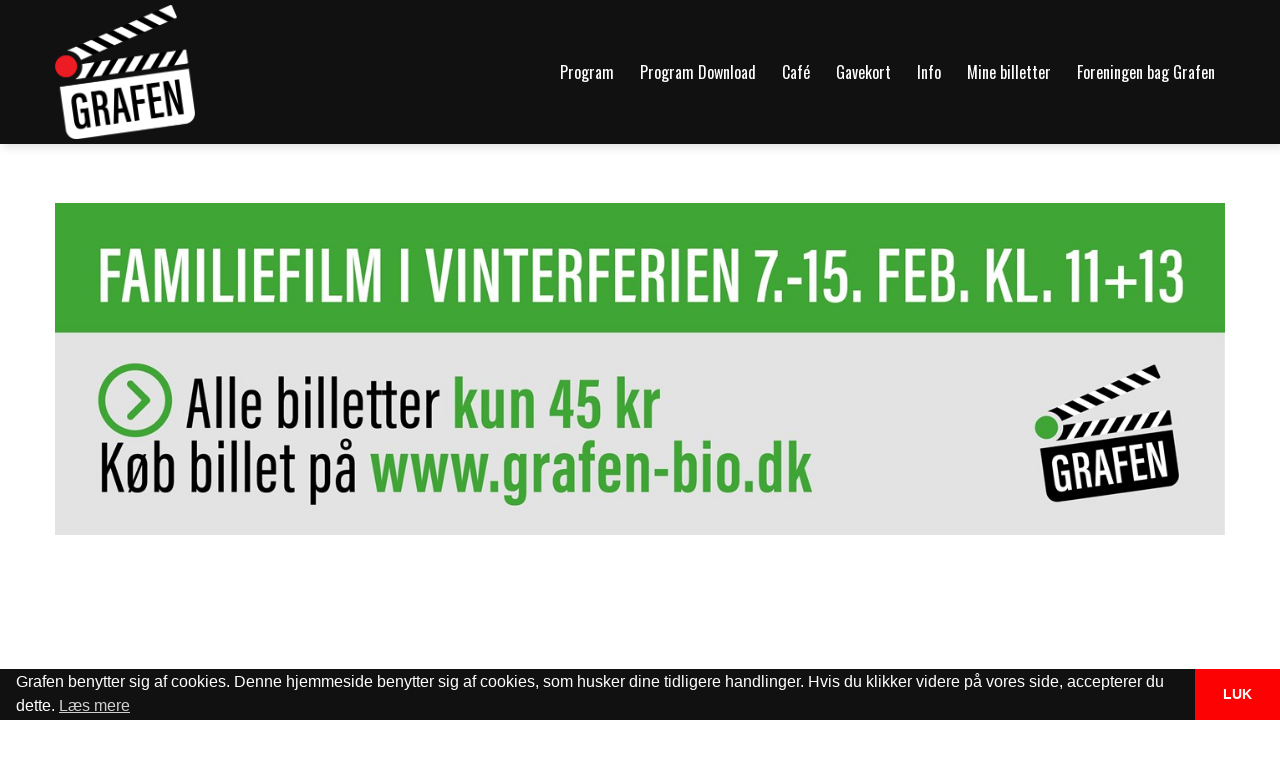

--- FILE ---
content_type: text/html; charset=utf-8
request_url: https://grafen-bio.dk/
body_size: 34508
content:

<!DOCTYPE html>
<html lang="en" class="wide wow-animation">
<head>
    <script src="https://checkout.reepay.com/checkout.js"></script>

    <script type="text/javascript">
        var eventMethod = window.addEventListener ? "addEventListener" : "attachEvent";
        var messageEvent = eventMethod === "addEventListener" ? "message" : "onMessage";
        window[eventMethod](messageEvent, function (event) {
            if (event.data.iframeId) {
                console.log('[PARENT] Message received! Event data: ');
                console.log(event.data);
                var iframe = document.getElementById(event.data.iframeId);
                if (iframe && event.data) {

                    var iframeHeight = event.data.iframeHeight;
                    if (iframeHeight) {
                        var newHeight = iframeHeight + 120;
                        iframe.height = newHeight;
                        iframe.style.height = newHeight + 'px';
                        //console.log('[PARENT] iframe.height and iframe.style.height set to: ' + newHeight + '(' + iframeHeight + ' + 20px)');
                    }
                    if (event.data.scrollToTop) {
                        var height = document.querySelector('.rd-navbar').offsetHeight + 45;

                        var vw = Math.max(document.documentElement.clientWidth || 0, window.innerWidth || 0)
                        if (vw < 767) {
                            height = document.querySelector('.logo').offsetHeight + 60;
                        }

                        var scrollPositionOfCurrentIframe = iframe.offsetTop - height;
                        window.scrollTo(0, scrollPositionOfCurrentIframe);
                        console.log('Scrolling to: ' + scrollPositionOfCurrentIframe);
                    }
                }
                if (event.data.reepay) {
                    const reepay = event.data.reepay;
                    console.log('[PARENT] Message received! Event data: ');
                    new window.Reepay.WindowCheckout(reepay.sessionId);
                }
            }
        });

    </script>


    <meta property="og:type" content="website" />

    <!-- Site Title -->
        <title>Grafen | Grafen</title>
        <meta property="og:title" content="Grafen | Grafen" />
        <meta name="twitter:title" content="Grafen | Grafen" />


    <meta name="viewport" content="width=device-width, height=device-height, initial-scale=1.0, maximum-scale=1.0, user-scalable=0" />
        <meta name="description" content="Webside for Grafen">
        <meta name="twitter:description" content="Webside for Grafen" />
        <meta property="og:description" content="Webside for Grafen" />
    
    <!-- Stylesheets -->
    <link rel="icon" href="/images/favicon.ico" type="image/x-icon">
<link href='//fonts.googleapis.com/css?family=Oswald:400,700%7COpen+Sans:400,400italic,700' rel='stylesheet' type='text/css'>
    
    <link href="/bundles/revolutionStyles?v=3B7CewLu0q5mMTZid2JdOVTh8tK8DlIHXH5Lz5RsNAo1" rel="stylesheet"/>

    <link href="/bundles/css?v=VkY0D3Hsy8WNcrXhObgJcfJVBwiQXNsOH-iTBNroJyA1" rel="stylesheet"/>

    <link href="/bundles/owlCss?v=o_SaICeEW8rR_GxC77shiDNINr2_a_75Jt1IXhbZ9Hk1" rel="stylesheet"/>

    <link href='/css/customer.css' rel='stylesheet' type='text/css'>
    


        <!--[if lt IE 10]>
        <div style='background: #212121; padding: 10px 0; box-shadow: 3px 3px 5px 0 rgba(0, 0, 0, .3); clear: both; text-align: center; position: relative; z-index: 1;'>
            <a href="http://windows.microsoft.com/en-US/internet-explorer/..">
                <img src="images/ie8-panel/warning_bar_0000_us.jpg" border="0"
                     height="42" width="820"
                     alt="You are using an outdated browser. For a faster, safer browsing experience, upgrade for free today."/>
            </a>
        </div>
    <![endif]-->
    <style>
        @media only screen and (min-width: 787px) {
            .rd-navbar-brand img, .header-layout-2 img {
                max-width: none;
                width: 140px !important;
            }

                
.rd-navbar--is-stuck .logo { width: 70px if; }

            
        }

        @media only screen and (max-width: 786px) {
            .rd-navbar-brand img, .header-layout-2 img {
                max-width: none;
                width: 120px;
            }
        }
    </style>

        <style>
            #mega-menu .navbar-brand img {
                width: 140px !important;
            }
        </style>
        

<style>

    .page-header { background: #111111; }
    .rd-navbar { background: #111111; }

    .rd-navbar-static:after, .rd-navbar-fullwidth:after { background: #111111; }

    .rd-navbar-fixed .rd-navbar-panel:before { background: #111111; }

    .rd-navbar-fixed .rd-navbar-nav, .rd-navbar-sidebar { background: #111111; }

    .rd-navbar-fixed .rd-navbar-nav li > a, .rd-navbar-sidebar .rd-navbar-nav li > a:hover { background: #111111; }

    .rd-navbar-fixed .rd-navbar-nav li.active > a, .rd-navbar-sidebar .rd-navbar-nav li.active > a { background: #fd0202; }

    .rd-navbar-static .rd-navbar-dropdown > li.focus > a, .rd-navbar-fullwidth .rd-navbar-dropdown > li.focus > a { background: #fd0202; }

    .rd-navbar-static .rd-navbar-nav > li.focus > a, .rd-navbar-static .rd-navbar-nav > li > a:hover, .rd-navbar-static .rd-navbar-nav > li.active > a, .rd-navbar-fullwidth .rd-navbar-nav > li.focus > a, .rd-navbar-fullwidth .rd-navbar-nav > li > a:hover, .rd-navbar-fullwidth .rd-navbar-nav > li.active > a { background: #fd0202; }

    .navbar-header {
        background: #111111;
    }

    .navbar-collapse.collapse {
        background: #111111;
    }

        .rd-navbar-static .rd-navbar-dropdown {
            background: #fd0202;
        }

    #logo2-dropdown .rd-navbar-dropdown {
        background: #111111 !important;
    }

    .rd-navbar-static .rd-navbar-megamenu, .rd-navbar-fullwidth .rd-navbar-megamenu {
        background-color: #fd0202;
        border-color: #fd0202;
    }

    .rd-navbar-static .rd-navbar-dropdown, .rd-navbar-fullwidth .rd-navbar-dropdown {
        display: block;
        color: white;
        background: #fd0202;
    }

    

    .rd-navbar-static .rd-navbar-nav > li > .rd-navbar-dropdown, .rd-navbar-fullwidth .rd-navbar-nav > li > .rd-navbar-dropdown {
        background-color: #fd0202;
    }

    .rd-navbar-toggle span:after, .rd-navbar-toggle span:before, .rd-navbar-toggle span { background-color: #fd0202; }

    .rd-navbar-fixed .rd-navbar-nav li:hover > a, .rd-navbar-fixed .rd-navbar-nav li:hover > a:hover, .rd-navbar-fixed .rd-navbar-nav li.focus > a, .rd-navbar-fixed .rd-navbar-nav li.focus > a:hover { background-color: #fd0202; }

    .ui-to-top:hover { color: #fd0202; }

    p a:hover { color: #fd0202 !important; }

    .rd-navbar-fixed .rd-navbar-nav li:hover > a, .rd-navbar-fixed .rd-navbar-nav li:hover > a:hover, .rd-navbar-fixed .rd-navbar-nav li.focus > a, .rd-navbar-fixed .rd-navbar-nav li.focus > a:hover { background: rgba(253, 2, 2, 0.75); }

    .rd-navbar-fixed .rd-navbar-nav li.opened > a {
        background: rgba(
                        253, 2
                ,
                        2, 0.75);
    }


    .page-footer {
        background-color: #111111;
        color: white;
    }

    .page-footer a.icon-default { color: #fd0202; }

    .page-footer a:hover { color: #fd0202 !important; }



    .ui-to-top { color: #fd0202; }

    .bg-primary { background: #fd0202; }






    .btn-primary, .btn-primary:hover, .btn-primary:active {
        background: #fd0202;
        border-color: #fd0202;
    }

    .user-message {
        background-color: #fd0202;
    }

    .thumb:before { background: rgba(253, 2, 2, 0.75); }

    
.rd-navbar-toggle span::after, .rd-navbar-toggle span::before, .rd-navbar-toggle span { background-color: #fd0202; }

    


    
        p {
        color:
             #000000;
    }



    
    
.bg-gradient { background-image: linear-gradient(305deg, #242424, #333333) !important; }

    


    
h1, h2, h3, h4, h5, h6, .heading-1, .heading-2, .heading-3, .heading-4, .heading-5, .heading-6 { color: #0a0a0a; }

    .text-secondary { color: #0a0a0a !important; }

    .para-with-primary-text h1, .para-with-primary-text h2, .para-with-primary-text h3, .para-with-primary-text h4, .para-with-primary-text h5, .para-with-primary-text h6 {
        color: #0a0a0a !important;
    }

    .faq .plus-minus-toggle:before, .faq .plus-minus-toggle:after {
        background: #0a0a0a;
    }

    .rd-parallax .contact-info-1 .heading-6 {
        color: #0a0a0a !important;
    }
    
    
.bg-primary h1, .bg-primary h2, .bg-primary h3, .bg-primary h4, .bg-primary h5, .bg-primary h6, .bg-primary .heading-1, .bg-primary .heading-2, .bg-primary .heading-3, .bg-primary .heading-4, .bg-primary .heading-5, .bg-primary .heading-6 { color: #fafafa; }

    .page-footer h3 { color: #fafafa !important; }

    .para-with-secondary-text h1, .para-with-secondary-text h2, .para-with-secondary-text h3, .para-with-secondary-text h4, .para-with-secondary-text h5, .para-with-secondary-text h6 {
        color: #fafafa !important;
    }

    .bg-primary .faq .plus-minus-toggle:before, .bg-primary .faq .plus-minus-toggle:after {
        background: #fafafa;
    }
    .para-with-primary-text p {
        color: #fafafa !important;
    }
    
                
            .bg-primary p {
        color: #fafafa;
    }

    .page-footer p, .page-footer address, .page-footer .icon, .page-footer a.icon-default, .page-footer a { color: #fafafa; }

    .para-with-secondary-text p {
        color: #fafafa !important;
    }

    .user-message__body {
        color: #fafafa !important;
    }

    .user-message__body p {
        color: #fafafa !important;
    }

    
    
.bg-primary { background: #0a0a0a; }

    .rs-background-video-layer { background: #0a0a0a !important; }

    .tp-parallax-wrap, tp-fullwidth-forcer { background: #0a0a0a !important; }

    #rev_slider_486_1_forcefullwidth, #rev_slider_486_1_wrapper { background: #0a0a0a !important; }

    

    
        
    .navbar-inverse .navbar-toggle .icon-bar {
        color: #fd0202;
        background-color: #fd0202;
    }
    
        
    .rd-navbar-static.rd-navbar--is-clone, .rd-navbar-fullwidth.rd-navbar--is-clone {
        display: none !important;
    }


    


    .hermes .tp-tab-title{
        font-weight:500;
        text-transform:none;
    }
    .tp-tab-desc {
        color: white;
    }
</style>


    <link rel="stylesheet" type="text/css" href="https://cdnjs.cloudflare.com/ajax/libs/cookieconsent2/3.1.0/cookieconsent.min.css" />
    <script src="https://cdnjs.cloudflare.com/ajax/libs/cookieconsent2/3.1.0/cookieconsent.min.js"></script>
    <script>
        window.addEventListener("load",
            function() {
                window.cookieconsent.initialise({
                    "palette": {
                        "popup": {
                            "background": "#111111"
                        },
                        "button": {
                            "background": "#fd0202"
                        }
                    },
                    "theme": "edgeless",
                    "content": {
                        "message": "Grafen benytter sig af cookies. Denne hjemmeside benytter sig af cookies, som husker dine tidligere handlinger. Hvis du klikker videre p&#229; vores side, accepterer du dette.",
                        "dismiss": "LUK",
                        "link": "Læs mere",
                        "href": "/cookie-og-privatlivspolitik/"
                    }
                })
            });
    </script>
    <script src="https://www.google.com/recaptcha/api.js" async defer></script>
    <link href='/assets/css/mega-menu.min.css' rel='stylesheet' type='text/css'>

</head>


<body>
    <!-- The Main Wrapper -->
    <div class="page">
        <!--========================================================
        HEADER
        =========================================================-->

<header role="menu" class="page-header" id="page-header">
    <!-- RD Navbar -->
    <div class="rd-navbar-wrap">
        <nav role="navigation" class="rd-navbar" data-rd-navbar-lg="rd-navbar-static" style="z-index: 9999">
            <div class="rd-navbar-inner" id="navbar-inner">
                    <!-- RD Navbar Panel -->
                    <div class="rd-navbar-panel">
                        <!-- RD Navbar Toggle -->
                        <button class="rd-navbar-toggle" data-rd-navbar-toggle=".rd-navbar">
                            <span></span>
                        </button>
                        <!-- END RD Navbar Toggle -->
                        <!-- RD Navbar Brand -->
                        <div class="rd-navbar-brand">

                            <a href="/" class="brand-name primary-color" >
                                    <img src="/media/1599/grafen-neg-8.png" alt="logo" class="offset-1 logo"/>
                            </a>
                            <div style="position: relative">
                            </div>
                        </div>
                        <!-- END RD Navbar Brand -->
                    </div>
                    <!-- END RD Navbar Panel -->
                <div class="rd-navbar-nav-wrap" >
                    <!-- RD Navbar Nav -->
                    <ul class="rd-navbar-nav">
                        
                            <li >
                                <a href="/" >Program</a>
                                <!-- RD Navbar Dropdown -->
                                                                    <ul class="rd-navbar-dropdown first-dd">
                                            <li>
                                                <a target="_self" href="/program/dagens-program/">Dagens program</a>
                                                <!-- RD Navbar Dropdown -->
                                                                                            </li>
                                            <li>
                                                <a target="_self" href="/program/denne-uges-program/">Denne uges program</a>
                                                <!-- RD Navbar Dropdown -->
                                                                                            </li>
                                            <li>
                                                <a target="_self" href="/program/alle-programlagte-film/">Alle programlagte film</a>
                                                <!-- RD Navbar Dropdown -->
                                                                                            </li>
                                    </ul>
                            </li>
                            <li >
                                <a target="_self" href="/program-download/" >Program Download</a>
                                <!-- RD Navbar Dropdown -->
                                                            </li>
                            <li >
                                <a target="_self" href="/caf&#233;/" >Caf&#233;</a>
                                <!-- RD Navbar Dropdown -->
                                                            </li>
                            <li >
                                <a href="/gavekort/koeb-dit-gavekort-og-faa-det-med-det-samme/" >Gavekort</a>
                                <!-- RD Navbar Dropdown -->
                                                                    <ul class="rd-navbar-dropdown ">
                                            <li>
                                                <a target="_self" href="/gavekort/koeb-dit-gavekort-og-faa-det-med-det-samme/">K&#248;b dit gavekort, og f&#229; det med det samme</a>
                                                <!-- RD Navbar Dropdown -->
                                                                                            </li>
                                    </ul>
                            </li>
                            <li style=cursor:default>
                                <a target="_self" href="#" style=cursor:default>Info</a>
                                <!-- RD Navbar Dropdown -->
                                                                    <ul class="rd-navbar-dropdown ">
                                            <li>
                                                <a target="_self" href="/info/&#229;bningstider/">&#197;bningstider</a>
                                                <!-- RD Navbar Dropdown -->
                                                                                            </li>
                                            <li>
                                                <a target="_self" href="/info/billetpriser/">Billetpriser</a>
                                                <!-- RD Navbar Dropdown -->
                                                                                            </li>
                                            <li>
                                                <a target="_self" href="/info/kontaktinformation/">Kontaktinformation</a>
                                                <!-- RD Navbar Dropdown -->
                                                                                            </li>
                                            <li>
                                                <a target="_self" href="/info/ledsagerkort/">Ledsagerkort</a>
                                                <!-- RD Navbar Dropdown -->
                                                                                            </li>
                                            <li>
                                                <a target="_self" href="/info/tilbud-til-skoler-og-institutioner/">Tilbud til skoler og Institutioner</a>
                                                <!-- RD Navbar Dropdown -->
                                                                                            </li>
                                            <li>
                                                <a target="_self" href="/info/boernefoedselsdag/">B&#248;rnef&#248;dselsdag</a>
                                                <!-- RD Navbar Dropdown -->
                                                                                            </li>
                                    </ul>
                            </li>
                            <li >
                                <a target="_self" href="/mine-billetter/" >Mine billetter</a>
                                <!-- RD Navbar Dropdown -->
                                                            </li>
                            <li style=cursor:default>
                                <a target="_self" href="#" style=cursor:default>Foreningen bag Grafen</a>
                                <!-- RD Navbar Dropdown -->
                                                                    <ul class="rd-navbar-dropdown ">
                                            <li>
                                                <a target="_self" href="/foreningen-bag-grafen/om-grafen/">Om Grafen</a>
                                                <!-- RD Navbar Dropdown -->
                                                                                            </li>
                                            <li>
                                                <a target="_self" href="/foreningen-bag-grafen/frivillig-i-grafen/">Frivillig i Grafen</a>
                                                <!-- RD Navbar Dropdown -->
                                                                                                    <ul class="rd-navbar-dropdown">
                                                            <li>
                                                                <a target="_self" href="/foreningen-bag-grafen/frivillig-i-grafen/biopasser-i-grafen/">Biopasser i Grafen</a>
                                                            </li>
                                                            <li>
                                                                <a target="_self" href="/foreningen-bag-grafen/frivillig-i-grafen/operatoer-i-grafen/">Operat&#248;r i Grafen</a>
                                                            </li>
                                                    </ul>
                                            </li>
                                            <li>
                                                <a target="_self" href="/foreningen-bag-grafen/grafens-bestyrelse/">Grafens Bestyrelse</a>
                                                <!-- RD Navbar Dropdown -->
                                                                                            </li>
                                            <li>
                                                <a target="_self" href="/foreningen-bag-grafen/bliv-medlem-af-grafen/">Bliv medlem af Grafen</a>
                                                <!-- RD Navbar Dropdown -->
                                                                                            </li>
                                            <li>
                                                <a target="_self" href="/foreningen-bag-grafen/grafens-vedtaegter/">Grafens Vedt&#230;gter</a>
                                                <!-- RD Navbar Dropdown -->
                                                                                            </li>
                                            <li>
                                                <a target="_self" href="/foreningen-bag-grafen/referat-generalforsamling/">Referat generalforsamling</a>
                                                <!-- RD Navbar Dropdown -->
                                                                                            </li>
                                    </ul>
                            </li>
                                                                                                                                            </ul>
                    <!-- END RD Navbar Nav -->
                </div>
                            </div>
        </nav>
    </div>
    <!-- END RD Navbar -->

</header>
        <!--========================================================
        CONTENT
        =========================================================-->
        <main role="main" class="page-content" id="page-content">
                        
<!--Parallax-->




    <div class="umb-grid">
                <div class="grid-section">
        <div  class="well-sm well-sm--inset-4  " style="">
            <div class='container'>
            <div class="row clearfix">
                    <div class="col-md-12 column ">
                        <div >
                                    
    
    <img src="/media/1760/top-vinterferie-2026.jpg?width=1400" style="width:100%" alt="">


                                    
    
        
               


<iframe data-cookieconsent="ignore" title="ebillet-iframe"  src="https://billet.grafen-bio.dk/alle-film?cols=5&amp;org=229&amp;sitetype=2&amp;base=False&amp;iframeid=eBilletIFrame-d22088e8-d69b-4ad3-aa35-312379bdc1af&amp;origin=http://grafen-bio.dk&amp;CardNumber=&amp;days=0" id="eBilletIFrame-d22088e8-d69b-4ad3-aa35-312379bdc1af" scrolling="no" style="min-height: 500px; margin-top:0" allow="fullscreen" >
    <p>Your browser does not support iframes.</p>
</iframe>


        



                        </div>
                    </div>            </div>
            </div>
        </div>
        <!-- Parallax -->
        <section class="rd-parallax para-with-secondary-text" style="">
            <div class="rd-parallax-layer"
                 data-speed="0.3"
                 data-type="media"
                 data-direction="inverse"
                 data-url="/media/1521/biografsalen.jpg"></div>
            <div class="rd-parallax-layer well-sm well-sm--inset-4"
                 data-speed="0.1"
                 data-type="html">
                <div class='container'>
                <div class="row clearfix">
                        <div class="col-md-12 column ">
                            <div >
                                        
    



                            </div>
                        </div>                </div>
                </div>
            </div>
        </section>
                </div>
    </div>






        </main>
        <!--========================================================
        FOOTER
        ==========================================================-->
        <footer class="page-footer">
            <div class="container well text-sm-left">
                <div class="row flow-offset-1">
                        <div class="col-sm-6 col-md-3 wow fadeInUp">
                            <h3 style="margin-bottom: 20px;">Info</h3>
                                        <a style="display: block" href="/info/&#229;bningstider/" target="">&#197;bningstider</a>
                                        <a style="display: block" href="/info/billetpriser/" target="">Billetpriser</a>
                                        <a style="display: block" href="/info/kontaktinformation/" target="">Kontakt</a>
                        </div>
                                            <div class="col-sm-6 col-md-3 wow fadeInUp">
                            <h3 style="margin-bottom: 20px;">Sitemap</h3>
                                        <a style="display:block" class="para-with-secondary-text h2" href="/gavekort/koeb-dit-gavekort-og-faa-det-med-det-samme/" target="">Gavekort</a>
                                        <a style="display:block" class="para-with-secondary-text h2" href="/foreningen-bag-grafen/bliv-medlem-af-grafen/" target="">Bliv medlem af Grafen</a>
                        </div>
                                            <div class="col-sm-6 col-md-3 col-sm-push-2 wow fadeInUp">
                            <h3>Social</h3>
                            <ul class="inline-list">
                                    <li>
                                        <a target="_blank" href="https://hi-in.facebook.com/people/Grafen-bio/100086621433078/" class="icon icon-default icon-xs fa-facebook"></a>
                                    </li>
                                                                                                                                    <li>
                                        <a target="_blank" href="https://www.instagram.com/grafenbio/" class="icon icon-default icon-xs fa-instagram"></a>
                                    </li>

                            </ul>
                        </div>
                                            <div class="col-sm-6 col-md-3 col-sm-push-2 wow fadeInUp">
                                <img src="/media/1599/grafen-neg-8.png" style="max-width: 100%; margin-bottom: 20px; width:140px" alt="logo" />
                            <address>
                                Grafen
                                <br />
                                Kulturtorvet 12, 3520 Farum 
                            </address>
                            <address class="contact-info">
                                <dl>
                                    <dt>
                                        Telefon:
                                    </dt>
                                    <dd>
                                        <a href="tel:+45 4495 8480 (bestilling af billetter).   Formanden +45 6089 5026">+45 4495 8480 (bestilling af billetter).   Formanden +45 6089 5026</a>
                                    </dd>
                                </dl>
                                <dl>
                                    <dt>Email:</dt>
                                    <dd>
                                        <a href="mailto:grafen@grafen-bio.dk">grafen@grafen-bio.dk</a>
                                    </dd>
                                </dl>
                            </address>
                                                        <p>
                                <a href='/cookie-og-privatlivspolitik/'>Cookie- og privatlivspolitik</a>
                                <!-- {%FOOTER_LINK} -->
                            </p>
                        </div>
                    

                </div>
                <div class="row">
                    <div class="col-sm-12 text-center" style="font-size: 13px">
                        <a href="http://ebillet.dk" target="_blank">Website og billetsystem fra ebillet a/s</a>
                    </div>
                </div>
            </div>
        </footer>
    </div>

    <!-- Core Scripts -->
    <script type="text/javascript" src="https://player.vimeo.com/api/player.js"></script>
    <script src="/bundles/js?v=z9BXSo_n9zefN9dziz_VLXUbla7hIv3DOAm0H4_NUVA1"></script>

    <script src="/bundles/owlScripts?v="></script>

    <script type="text/javascript" src="/assets/bootstrap/js/bootstrap.min.js"></script>
    
    <script src="/bundles/revolutionScripts?v=F5dpiF0NfQ2pEOaAIYB66VE5aXqckojgVLrqJ_h-jwY1"></script>

    <script src="/bundles/revolutionExtensionScripts?v=tIMXWYO52PDhgC-XcZAWdvBVIBrBXBdPT7vfq0VeOxg1"></script>



    <script src="/bundles/slidersAll?v=TpuHGRUJR4fJlYgroxL31o2XO80-UagVVBQLH3hqoAQ1"></script>

    <script type="text/javascript" src="/assets/js/lc-lightbox/js/lc_lightbox.lite.min.js"></script>
    <link href='/assets/js/lc-lightbox/css/lc_lightbox.min.css' rel='stylesheet' type='text/css'>



        <script>

            function adjustPadding() {
                var viewportWidth = $(window).width();
                console.log(viewportWidth);
                if (viewportWidth >= 1200) {
                    var headerHeight = $("#navbar-inner").height();
                    console.log("Header height: " + headerHeight);
                    $("#page-content").css('padding-top', headerHeight - 5);
                } else {
                    $("#page-content").css('padding-top', 0);
                }
            }
            $(document).ready(function () {
                adjustPadding();

                window.addEventListener('resize', adjustPadding);
            });


        </script>
    <script>

    $(document).ready(function () {
        $(".video-wrapper").fitVids();
        var $obj = lc_lightbox('#lcl_elems_wrapper a');
            
                if ($("#logo2-dropdown") != null) {
                    var headerHeight = $("#navbar-inner").height();
                    $("#logo2-dropdown").css('top', headerHeight - 15);
                }
            
        
        $("#logo2").mouseenter(
            function () {
                console.log('Test');
                $("#logo2-dropdown").show();
            });
        $("#logo2").mouseleave(
            function() {
                $("#logo2-dropdown").hide();
            });
    });

    function setCookie(name,value,days) {
        var expires = "";
        if (days) {
            var date = new Date();
            date.setTime(date.getTime() + (days*24*60*60*1000));
            expires = "; expires=" + date.toUTCString();
        }
        document.cookie = name + "=" + (value || "")  + expires + "; path=/";
    }
    function getCookie(name) {
        var nameEQ = name + "=";
        var ca = document.cookie.split(';');
        for(var i=0;i < ca.length;i++) {
            var c = ca[i];
            while (c.charAt(0)==' ') c = c.substring(1,c.length);
            if (c.indexOf(nameEQ) == 0) return c.substring(nameEQ.length,c.length);
        }
        return null;
    }

    $(".secondary-menu-item").mouseenter(function () {
        var primaryImage = $(this).find('.primary-img');
        var secondaryImage = $(this).find('.secondary-img');
        console.log(primaryImage);
        console.log(secondaryImage);
        if (secondaryImage != null) {
            primaryImage.hide();
            secondaryImage.show();
            return;
        }
    }).mouseleave(function () {
        var primaryImage = $(this).find('.primary-img');
        var secondaryImage = $(this).find('.secondary-img');
        if (secondaryImage != null) {
            secondaryImage.hide();
            primaryImage.show();
            return;

        }
    });

    if ($("#search-icon").length > 0) {

        $("#search-icon").on('click',
            function (e) {
                e.preventDefault();
                var holder = $("#search-input-holder");
                if (holder.is(":visible")) {
                    holder.hide();

                } else {
                    holder.show();
                    $("#search-input").focus();
                    $(".rd-navbar-fixed").first().removeClass('active');
                }
            });

    }

    </script>
    
    <script>
        $('ul.dropdown-menu [data-toggle=dropdown]').on('click', function (event) {
            // Avoid following the href location when clicking
            event.preventDefault();
            // Avoid having the menu to close when clicking
            event.stopPropagation();
            // If a menu is already open we close it
            $('ul.dropdown-menu [data-toggle=dropdown]').parent().removeClass('open');
            // opening the one you clicked on
            $(this).parent().addClass('open');

        });

    </script>

</body>
</html>

--- FILE ---
content_type: text/javascript; charset=utf-8
request_url: https://grafen-bio.dk/bundles/js?v=z9BXSo_n9zefN9dziz_VLXUbla7hIv3DOAm0H4_NUVA1
body_size: 334105
content:
function PointerEventsPolyfill(n){if(this.options={selector:"*",mouseEvents:["click","dblclick","mousedown","mouseup"],usePolyfillIf:function(){var n,t;return"Microsoft Internet Explorer"==navigator.appName&&(n=navigator.userAgent,null!=n.match(/MSIE ([0-9]{1,}[\.0-9]{0,})/)&&(t=parseFloat(RegExp.$1),11>t))?!0:!1}},n){var t=this;$.each(n,function(n,i){t.options[n]=i})}this.options.usePolyfillIf()&&this.register_mouse_events()}function include(n){document.write('<script src="'+n+'"><\/script>')}function isIE(){var n=navigator.userAgent.toLowerCase();return n.indexOf("msie")!=-1?parseInt(n.split("msie")[1]):!1}function ShowHideLogoMenu(n){n!=null&&n!=undefined&&n.preventDefault();var t=$("#logo-menu");$(".logo-dropdown").is(":visible")?$(".logo-dropdown").slideUp():$(".logo-dropdown").slideDown()}var ssc_uniqueID,ischrome;if(function(n,t,i){typeof define=="function"&&define.amd?define([],i):typeof module!="undefined"&&typeof exports=="object"?module.exports=i():n[t]=i()}(this,"withinviewport",function(){var t=typeof window!="undefined"&&window.innerHeight!==undefined,n=function n(i,r){var y=!1,e={},u={},o,h,c,f,s,a,l,v=[0,0],k,p,w,b;if(typeof jQuery!="undefined"&&i instanceof jQuery&&(i=i.get(0)),typeof i!="object"||i.nodeType!==1)throw new Error("First argument must be an element");for(i.getAttribute("data-withinviewport-settings")&&window.JSON&&(e=JSON.parse(i.getAttribute("data-withinviewport-settings"))),o=typeof r=="string"?{sides:r}:r||{},u.container=o.container||e.container||n.defaults.container||window,u.sides=o.sides||e.sides||n.defaults.sides||"all",u.top=o.top||e.top||n.defaults.top||0,u.right=o.right||e.right||n.defaults.right||0,u.bottom=o.bottom||e.bottom||n.defaults.bottom||0,u.left=o.left||e.left||n.defaults.left||0,typeof jQuery!="undefined"&&u.container instanceof jQuery&&(u.container=u.container.get(0)),(u.container===document.body||u.container.nodeType!==1)&&(u.container=window),c=u.container===window,h={top:function(){return c?f.top>=u.top:f.top>=a-(a-s.top)+u.top},right:function(){return c?f.right<=s.right+l-u.right:f.right<=s.right-v[0]-u.right},bottom:function(){var n=0;return c?t?n=u.container.innerHeight:document&&document.documentElement&&(n=document.documentElement.clientHeight):n=s.bottom,f.bottom<=n-v[1]-u.bottom},left:function(){return c?f.left>=u.left:f.left>=l-(l-s.left)+u.left},all:function(){return h.top()&&h.bottom()&&h.left()&&h.right()}},f=i.getBoundingClientRect(),c?(s=document.documentElement.getBoundingClientRect(),a=document.body.scrollTop,l=window.scrollX||document.body.scrollLeft):(s=u.container.getBoundingClientRect(),a=u.container.scrollTop,l=u.container.scrollLeft),l&&(v[0]=18),a&&(v[1]=16),k=/^top$|^right$|^bottom$|^left$|^all$/,p=u.sides.split(" "),b=p.length;b--;)if(w=p[b].toLowerCase(),k.test(w))if(h[w]())y=!0;else{y=!1;break}return y};return n.prototype.defaults={container:typeof document!="undefined"?document.body:{},sides:"all",top:0,right:0,bottom:0,left:0},n.defaults=n.prototype.defaults,n.prototype.top=function(t){return n(t,"top")},n.prototype.right=function(t){return n(t,"right")},n.prototype.bottom=function(t){return n(t,"bottom")},n.prototype.left=function(t){return n(t,"left")},n}),!function(n,t){"object"==typeof module&&"object"==typeof module.exports?module.exports=n.document?t(n,!0):function(n){if(!n.document)throw new Error("jQuery requires a window with a document");return t(n)}:t(n)}("undefined"!=typeof window?window:this,function(n,t){function ii(n){var t="length"in n&&n.length,r=i.type(n);return"function"===r||i.isWindow(n)?!1:1===n.nodeType&&t?!0:"array"===r||0===t||"number"==typeof t&&t>0&&t-1 in n}function ri(n,t,r){if(i.isFunction(t))return i.grep(n,function(n,i){return!!t.call(n,i,n)!==r});if(t.nodeType)return i.grep(n,function(n){return n===t!==r});if("string"==typeof t){if(le.test(t))return i.filter(t,n,r);t=i.filter(t,n)}return i.grep(n,function(n){return i.inArray(n,t)>=0!==r})}function ir(n,t){do n=n[t];while(n&&1!==n.nodeType);return n}function df(n){var t=hi[n]={};return i.each(n.match(h)||[],function(n,i){t[i]=!0}),t}function rr(){u.addEventListener?(u.removeEventListener("DOMContentLoaded",c,!1),n.removeEventListener("load",c,!1)):(u.detachEvent("onreadystatechange",c),n.detachEvent("onload",c))}function c(){(u.addEventListener||"load"===event.type||"complete"===u.readyState)&&(rr(),i.ready())}function ur(n,t,r){if(void 0===r&&1===n.nodeType){var u="data-"+t.replace(pu,"-$1").toLowerCase();if(r=n.getAttribute(u),"string"==typeof r){try{r="true"===r?!0:"false"===r?!1:"null"===r?null:+r+""===r?+r:yu.test(r)?i.parseJSON(r):r}catch(f){}i.data(n,t,r)}else r=void 0}return r}function ui(n){var t;for(t in n)if(("data"!==t||!i.isEmptyObject(n[t]))&&"toJSON"!==t)return!1;return!0}function fr(n,t,r,u){if(i.acceptData(n)){var s,e,h=i.expando,c=n.nodeType,o=c?i.cache:n,f=c?n[h]:n[h]&&h;if(f&&o[f]&&(u||o[f].data)||void 0!==r||"string"!=typeof t)return f||(f=c?n[h]=l.pop()||i.guid++:h),o[f]||(o[f]=c?{}:{toJSON:i.noop}),("object"==typeof t||"function"==typeof t)&&(u?o[f]=i.extend(o[f],t):o[f].data=i.extend(o[f].data,t)),e=o[f],u||(e.data||(e.data={}),e=e.data),void 0!==r&&(e[i.camelCase(t)]=r),"string"==typeof t?(s=e[t],null==s&&(s=e[i.camelCase(t)])):s=e,s}}function er(n,t,u){if(i.acceptData(n)){var o,s,h=n.nodeType,f=h?i.cache:n,e=h?n[i.expando]:i.expando;if(f[e]){if(t&&(o=u?f[e]:f[e].data)){for(i.isArray(t)?t=t.concat(i.map(t,i.camelCase)):(t in o)?t=[t]:(t=i.camelCase(t),t=(t in o)?[t]:t.split(" ")),s=t.length;s--;)delete o[t[s]];if(u?!ui(o):!i.isEmptyObject(o))return}(u||(delete f[e].data,ui(f[e])))&&(h?i.cleanData([n],!0):r.deleteExpando||f!=f.window?delete f[e]:f[e]=null)}}}function ct(){return!0}function tt(){return!1}function or(){try{return u.activeElement}catch(n){}}function sr(n){var i=ku.split("|"),t=n.createDocumentFragment();if(t.createElement)for(;i.length;)t.createElement(i.pop());return t}function f(n,t){var e,u,s=0,r=typeof n.getElementsByTagName!==o?n.getElementsByTagName(t||"*"):typeof n.querySelectorAll!==o?n.querySelectorAll(t||"*"):void 0;if(!r)for(r=[],e=n.childNodes||n;null!=(u=e[s]);s++)!t||i.nodeName(u,t)?r.push(u):i.merge(r,f(u,t));return void 0===t||t&&i.nodeName(n,t)?i.merge([n],r):r}function gf(n){ci.test(n.type)&&(n.defaultChecked=n.checked)}function hr(n,t){return i.nodeName(n,"table")&&i.nodeName(11!==t.nodeType?t:t.firstChild,"tr")?n.getElementsByTagName("tbody")[0]||n.appendChild(n.ownerDocument.createElement("tbody")):n}function cr(n){return n.type=(null!==i.find.attr(n,"type"))+"/"+n.type,n}function lr(n){var t=ge.exec(n.type);return t?n.type=t[1]:n.removeAttribute("type"),n}function fi(n,t){for(var u,r=0;null!=(u=n[r]);r++)i._data(u,"globalEval",!t||i._data(t[r],"globalEval"))}function ar(n,t){if(1===t.nodeType&&i.hasData(n)){var u,f,o,s=i._data(n),r=i._data(t,s),e=s.events;if(e){delete r.handle;r.events={};for(u in e)for(f=0,o=e[u].length;o>f;f++)i.event.add(t,u,e[u][f])}r.data&&(r.data=i.extend({},r.data))}}function ne(n,t){var u,e,f;if(1===t.nodeType){if(u=t.nodeName.toLowerCase(),!r.noCloneEvent&&t[i.expando]){f=i._data(t);for(e in f.events)i.removeEvent(t,e,f.handle);t.removeAttribute(i.expando)}"script"===u&&t.text!==n.text?(cr(t).text=n.text,lr(t)):"object"===u?(t.parentNode&&(t.outerHTML=n.outerHTML),r.html5Clone&&n.innerHTML&&!i.trim(t.innerHTML)&&(t.innerHTML=n.innerHTML)):"input"===u&&ci.test(n.type)?(t.defaultChecked=t.checked=n.checked,t.value!==n.value&&(t.value=n.value)):"option"===u?t.defaultSelected=t.selected=n.defaultSelected:("input"===u||"textarea"===u)&&(t.defaultValue=n.defaultValue)}}function vr(t,r){var f,u=i(r.createElement(t)).appendTo(r.body),e=n.getDefaultComputedStyle&&(f=n.getDefaultComputedStyle(u[0]))?f.display:i.css(u[0],"display");return u.detach(),e}function lt(n){var r=u,t=yi[n];return t||(t=vr(n,r),"none"!==t&&t||(ot=(ot||i("<iframe frameborder='0' width='0' height='0'/>")).appendTo(r.documentElement),r=(ot[0].contentWindow||ot[0].contentDocument).document,r.write(),r.close(),t=vr(n,r),ot.detach()),yi[n]=t),t}function yr(n,t){return{get:function(){var i=n();if(null!=i)return i?void delete this.get:(this.get=t).apply(this,arguments)}}}function pr(n,t){if(t in n)return t;for(var r=t.charAt(0).toUpperCase()+t.slice(1),u=t,i=ef.length;i--;)if(t=ef[i]+r,t in n)return t;return u}function wr(n,t){for(var f,r,o,e=[],u=0,s=n.length;s>u;u++)r=n[u],r.style&&(e[u]=i._data(r,"olddisplay"),f=r.style.display,t?(e[u]||"none"!==f||(r.style.display=""),""===r.style.display&&et(r)&&(e[u]=i._data(r,"olddisplay",lt(r.nodeName)))):(o=et(r),(f&&"none"!==f||!o)&&i._data(r,"olddisplay",o?f:i.css(r,"display"))));for(u=0;s>u;u++)r=n[u],r.style&&(t&&"none"!==r.style.display&&""!==r.style.display||(r.style.display=t?e[u]||"":"none"));return n}function br(n,t,i){var r=fo.exec(t);return r?Math.max(0,r[1]-(i||0))+(r[2]||"px"):t}function kr(n,t,r,u,f){for(var e=r===(u?"border":"content")?4:"width"===t?1:0,o=0;4>e;e+=2)"margin"===r&&(o+=i.css(n,r+w[e],!0,f)),u?("content"===r&&(o-=i.css(n,"padding"+w[e],!0,f)),"margin"!==r&&(o-=i.css(n,"border"+w[e]+"Width",!0,f))):(o+=i.css(n,"padding"+w[e],!0,f),"padding"!==r&&(o+=i.css(n,"border"+w[e]+"Width",!0,f)));return o}function dr(n,t,u){var o=!0,f="width"===t?n.offsetWidth:n.offsetHeight,e=k(n),s=r.boxSizing&&"border-box"===i.css(n,"boxSizing",!1,e);if(0>=f||null==f){if(f=d(n,t,e),(0>f||null==f)&&(f=n.style[t]),wt.test(f))return f;o=s&&(r.boxSizingReliable()||f===n.style[t]);f=parseFloat(f)||0}return f+kr(n,t,u||(s?"border":"content"),o,e)+"px"}function e(n,t,i,r,u){return new e.prototype.init(n,t,i,r,u)}function gr(){return setTimeout(function(){rt=void 0}),rt=i.now()}function at(n,t){var r,i={height:n},u=0;for(t=t?1:0;4>u;u+=2-t)r=w[u],i["margin"+r]=i["padding"+r]=n;return t&&(i.opacity=i.width=n),i}function nu(n,t,i){for(var u,f=(st[t]||[]).concat(st["*"]),r=0,e=f.length;e>r;r++)if(u=f[r].call(i,t,n))return u}function te(n,t,u){var f,a,p,v,s,w,h,b,l=this,y={},o=n.style,c=n.nodeType&&et(n),e=i._data(n,"fxshow");u.queue||(s=i._queueHooks(n,"fx"),null==s.unqueued&&(s.unqueued=0,w=s.empty.fire,s.empty.fire=function(){s.unqueued||w()}),s.unqueued++,l.always(function(){l.always(function(){s.unqueued--;i.queue(n,"fx").length||s.empty.fire()})}));1===n.nodeType&&("height"in t||"width"in t)&&(u.overflow=[o.overflow,o.overflowX,o.overflowY],h=i.css(n,"display"),b="none"===h?i._data(n,"olddisplay")||lt(n.nodeName):h,"inline"===b&&"none"===i.css(n,"float")&&(r.inlineBlockNeedsLayout&&"inline"!==lt(n.nodeName)?o.zoom=1:o.display="inline-block"));u.overflow&&(o.overflow="hidden",r.shrinkWrapBlocks()||l.always(function(){o.overflow=u.overflow[0];o.overflowX=u.overflow[1];o.overflowY=u.overflow[2]}));for(f in t)if(a=t[f],so.exec(a)){if(delete t[f],p=p||"toggle"===a,a===(c?"hide":"show")){if("show"!==a||!e||void 0===e[f])continue;c=!0}y[f]=e&&e[f]||i.style(n,f)}else h=void 0;if(i.isEmptyObject(y))"inline"===("none"===h?lt(n.nodeName):h)&&(o.display=h);else{e?"hidden"in e&&(c=e.hidden):e=i._data(n,"fxshow",{});p&&(e.hidden=!c);c?i(n).show():l.done(function(){i(n).hide()});l.done(function(){var t;i._removeData(n,"fxshow");for(t in y)i.style(n,t,y[t])});for(f in y)v=nu(c?e[f]:0,f,l),f in e||(e[f]=v.start,c&&(v.end=v.start,v.start="width"===f||"height"===f?1:0))}}function ie(n,t){var r,f,e,u,o;for(r in n)if(f=i.camelCase(r),e=t[f],u=n[r],i.isArray(u)&&(e=u[1],u=n[r]=u[0]),r!==f&&(n[f]=u,delete n[r]),o=i.cssHooks[f],o&&"expand"in o){u=o.expand(u);delete n[f];for(r in u)r in n||(n[r]=u[r],t[r]=e)}else t[f]=e}function tu(n,t,r){var h,e,o=0,l=kt.length,f=i.Deferred().always(function(){delete c.elem}),c=function(){if(e)return!1;for(var s=rt||gr(),t=Math.max(0,u.startTime+u.duration-s),h=t/u.duration||0,i=1-h,r=0,o=u.tweens.length;o>r;r++)u.tweens[r].run(i);return f.notifyWith(n,[u,i,t]),1>i&&o?t:(f.resolveWith(n,[u]),!1)},u=f.promise({elem:n,props:i.extend({},t),opts:i.extend(!0,{specialEasing:{}},r),originalProperties:t,originalOptions:r,startTime:rt||gr(),duration:r.duration,tweens:[],createTween:function(t,r){var f=i.Tween(n,u.opts,t,r,u.opts.specialEasing[t]||u.opts.easing);return u.tweens.push(f),f},stop:function(t){var i=0,r=t?u.tweens.length:0;if(e)return this;for(e=!0;r>i;i++)u.tweens[i].run(1);return t?f.resolveWith(n,[u,t]):f.rejectWith(n,[u,t]),this}}),s=u.props;for(ie(s,u.opts.specialEasing);l>o;o++)if(h=kt[o].call(u,n,s,u.opts))return h;return i.map(s,nu,u),i.isFunction(u.opts.start)&&u.opts.start.call(n,u),i.fx.timer(i.extend(c,{elem:n,anim:u,queue:u.opts.queue})),u.progress(u.opts.progress).done(u.opts.done,u.opts.complete).fail(u.opts.fail).always(u.opts.always)}function iu(n){return function(t,r){"string"!=typeof t&&(r=t,t="*");var u,f=0,e=t.toLowerCase().match(h)||[];if(i.isFunction(r))for(;u=e[f++];)"+"===u.charAt(0)?(u=u.slice(1)||"*",(n[u]=n[u]||[]).unshift(r)):(n[u]=n[u]||[]).push(r)}}function ru(n,t,r,u){function f(s){var h;return e[s]=!0,i.each(n[s]||[],function(n,i){var s=i(t,r,u);return"string"!=typeof s||o||e[s]?o?!(h=s):void 0:(t.dataTypes.unshift(s),f(s),!1)}),h}var e={},o=n===di;return f(t.dataTypes[0])||!e["*"]&&f("*")}function ei(n,t){var u,r,f=i.ajaxSettings.flatOptions||{};for(r in t)void 0!==t[r]&&((f[r]?n:u||(u={}))[r]=t[r]);return u&&i.extend(!0,n,u),n}function re(n,t,i){for(var o,e,u,f,s=n.contents,r=n.dataTypes;"*"===r[0];)r.shift(),void 0===e&&(e=n.mimeType||t.getResponseHeader("Content-Type"));if(e)for(f in s)if(s[f]&&s[f].test(e)){r.unshift(f);break}if(r[0]in i)u=r[0];else{for(f in i){if(!r[0]||n.converters[f+" "+r[0]]){u=f;break}o||(o=f)}u=u||o}if(u)return(u!==r[0]&&r.unshift(u),i[u])}function ue(n,t,i,r){var h,u,f,s,e,o={},c=n.dataTypes.slice();if(c[1])for(f in n.converters)o[f.toLowerCase()]=n.converters[f];for(u=c.shift();u;)if(n.responseFields[u]&&(i[n.responseFields[u]]=t),!e&&r&&n.dataFilter&&(t=n.dataFilter(t,n.dataType)),e=u,u=c.shift())if("*"===u)u=e;else if("*"!==e&&e!==u){if(f=o[e+" "+u]||o["* "+u],!f)for(h in o)if(s=h.split(" "),s[1]===u&&(f=o[e+" "+s[0]]||o["* "+s[0]])){f===!0?f=o[h]:o[h]!==!0&&(u=s[0],c.unshift(s[1]));break}if(f!==!0)if(f&&n.throws)t=f(t);else try{t=f(t)}catch(l){return{state:"parsererror",error:f?l:"No conversion from "+e+" to "+u}}}return{state:"success",data:t}}function oi(n,t,r,u){var f;if(i.isArray(t))i.each(t,function(t,i){r||wo.test(n)?u(n,i):oi(n+"["+("object"==typeof i?t:"")+"]",i,r,u)});else if(r||"object"!==i.type(t))u(n,t);else for(f in t)oi(n+"["+f+"]",t[f],r,u)}function uu(){try{return new n.XMLHttpRequest}catch(t){}}function fe(){try{return new n.ActiveXObject("Microsoft.XMLHTTP")}catch(t){}}function fu(n){return i.isWindow(n)?n:9===n.nodeType?n.defaultView||n.parentWindow:!1}var l=[],a=l.slice,eu=l.concat,si=l.push,ou=l.indexOf,vt={},ee=vt.toString,it=vt.hasOwnProperty,r={},su="1.11.3",i=function(n,t){return new i.fn.init(n,t)},oe=/^[\s\uFEFF\xA0]+|[\s\uFEFF\xA0]+$/g,se=/^-ms-/,he=/-([\da-z])/gi,ce=function(n,t){return t.toUpperCase()},p,lu,au,h,hi,yt,vu,o,yu,pu,ot,yi,sf,cf,lf,gt,gi,ti,nr,tr,bf,kf;i.fn=i.prototype={jquery:su,constructor:i,selector:"",length:0,toArray:function(){return a.call(this)},get:function(n){return null!=n?0>n?this[n+this.length]:this[n]:a.call(this)},pushStack:function(n){var t=i.merge(this.constructor(),n);return t.prevObject=this,t.context=this.context,t},each:function(n,t){return i.each(this,n,t)},map:function(n){return this.pushStack(i.map(this,function(t,i){return n.call(t,i,t)}))},slice:function(){return this.pushStack(a.apply(this,arguments))},first:function(){return this.eq(0)},last:function(){return this.eq(-1)},eq:function(n){var i=this.length,t=+n+(0>n?i:0);return this.pushStack(t>=0&&i>t?[this[t]]:[])},end:function(){return this.prevObject||this.constructor(null)},push:si,sort:l.sort,splice:l.splice};i.extend=i.fn.extend=function(){var r,e,t,f,o,s,n=arguments[0]||{},u=1,c=arguments.length,h=!1;for("boolean"==typeof n&&(h=n,n=arguments[u]||{},u++),"object"==typeof n||i.isFunction(n)||(n={}),u===c&&(n=this,u--);c>u;u++)if(null!=(o=arguments[u]))for(f in o)r=n[f],t=o[f],n!==t&&(h&&t&&(i.isPlainObject(t)||(e=i.isArray(t)))?(e?(e=!1,s=r&&i.isArray(r)?r:[]):s=r&&i.isPlainObject(r)?r:{},n[f]=i.extend(h,s,t)):void 0!==t&&(n[f]=t));return n};i.extend({expando:"jQuery"+(su+Math.random()).replace(/\D/g,""),isReady:!0,error:function(n){throw new Error(n);},noop:function(){},isFunction:function(n){return"function"===i.type(n)},isArray:Array.isArray||function(n){return"array"===i.type(n)},isWindow:function(n){return null!=n&&n==n.window},isNumeric:function(n){return!i.isArray(n)&&n-parseFloat(n)+1>=0},isEmptyObject:function(n){var t;for(t in n)return!1;return!0},isPlainObject:function(n){var t;if(!n||"object"!==i.type(n)||n.nodeType||i.isWindow(n))return!1;try{if(n.constructor&&!it.call(n,"constructor")&&!it.call(n.constructor.prototype,"isPrototypeOf"))return!1}catch(u){return!1}if(r.ownLast)for(t in n)return it.call(n,t);for(t in n);return void 0===t||it.call(n,t)},type:function(n){return null==n?n+"":"object"==typeof n||"function"==typeof n?vt[ee.call(n)]||"object":typeof n},globalEval:function(t){t&&i.trim(t)&&(n.execScript||function(t){n.eval.call(n,t)})(t)},camelCase:function(n){return n.replace(se,"ms-").replace(he,ce)},nodeName:function(n,t){return n.nodeName&&n.nodeName.toLowerCase()===t.toLowerCase()},each:function(n,t,i){var u,r=0,f=n.length,e=ii(n);if(i){if(e)for(;f>r&&(u=t.apply(n[r],i),u!==!1);r++);else for(r in n)if(u=t.apply(n[r],i),u===!1)break}else if(e)for(;f>r&&(u=t.call(n[r],r,n[r]),u!==!1);r++);else for(r in n)if(u=t.call(n[r],r,n[r]),u===!1)break;return n},trim:function(n){return null==n?"":(n+"").replace(oe,"")},makeArray:function(n,t){var r=t||[];return null!=n&&(ii(Object(n))?i.merge(r,"string"==typeof n?[n]:n):si.call(r,n)),r},inArray:function(n,t,i){var r;if(t){if(ou)return ou.call(t,n,i);for(r=t.length,i=i?0>i?Math.max(0,r+i):i:0;r>i;i++)if(i in t&&t[i]===n)return i}return-1},merge:function(n,t){for(var r=+t.length,i=0,u=n.length;r>i;)n[u++]=t[i++];if(r!==r)for(;void 0!==t[i];)n[u++]=t[i++];return n.length=u,n},grep:function(n,t,i){for(var u,f=[],r=0,e=n.length,o=!i;e>r;r++)u=!t(n[r],r),u!==o&&f.push(n[r]);return f},map:function(n,t,i){var u,r=0,e=n.length,o=ii(n),f=[];if(o)for(;e>r;r++)u=t(n[r],r,i),null!=u&&f.push(u);else for(r in n)u=t(n[r],r,i),null!=u&&f.push(u);return eu.apply([],f)},guid:1,proxy:function(n,t){var u,r,f;return"string"==typeof t&&(f=n[t],t=n,n=f),i.isFunction(n)?(u=a.call(arguments,2),r=function(){return n.apply(t||this,u.concat(a.call(arguments)))},r.guid=n.guid=n.guid||i.guid++,r):void 0},now:function(){return+new Date},support:r});i.each("Boolean Number String Function Array Date RegExp Object Error".split(" "),function(n,t){vt["[object "+t+"]"]=t.toLowerCase()});p=function(n){function r(n,t,i,r){var p,s,l,h,w,y,k,v,nt,g;if((t?t.ownerDocument||t:c)!==o&&d(t),t=t||o,i=i||[],h=t.nodeType,"string"!=typeof n||!n||1!==h&&9!==h&&11!==h)return i;if(!r&&a){if(11!==h&&(p=vr.exec(n)))if(l=p[1]){if(9===h){if(s=t.getElementById(l),!s||!s.parentNode)return i;if(s.id===l)return i.push(s),i}else if(t.ownerDocument&&(s=t.ownerDocument.getElementById(l))&&et(t,s)&&s.id===l)return i.push(s),i}else{if(p[2])return b.apply(i,t.getElementsByTagName(n)),i;if((l=p[3])&&u.getElementsByClassName)return b.apply(i,t.getElementsByClassName(l)),i}if(u.qsa&&(!e||!e.test(n))){if(v=k=f,nt=t,g=1!==h&&n,1===h&&"object"!==t.nodeName.toLowerCase()){for(y=ft(n),(k=t.getAttribute("id"))?v=k.replace(yr,"\\$&"):t.setAttribute("id",v),v="[id='"+v+"'] ",w=y.length;w--;)y[w]=v+st(y[w]);nt=fi.test(n)&&bt(t.parentNode)||t;g=y.join(",")}if(g)try{return b.apply(i,nt.querySelectorAll(g)),i}catch(tt){}finally{k||t.removeAttribute("id")}}}return hi(n.replace(vt,"$1"),t,i,r)}function pt(){function n(r,u){return i.push(r+" ")>t.cacheLength&&delete n[i.shift()],n[r+" "]=u}var i=[];return n}function s(n){return n[f]=!0,n}function l(n){var t=o.createElement("div");try{return!!n(t)}catch(i){return!1}finally{t.parentNode&&t.parentNode.removeChild(t);t=null}}function wt(n,i){for(var u=n.split("|"),r=n.length;r--;)t.attrHandle[u[r]]=i}function ei(n,t){var i=t&&n,r=i&&1===n.nodeType&&1===t.nodeType&&(~t.sourceIndex||vi)-(~n.sourceIndex||vi);if(r)return r;if(i)for(;i=i.nextSibling;)if(i===t)return-1;return n?1:-1}function ki(n){return function(t){var i=t.nodeName.toLowerCase();return"input"===i&&t.type===n}}function di(n){return function(t){var i=t.nodeName.toLowerCase();return("input"===i||"button"===i)&&t.type===n}}function k(n){return s(function(t){return t=+t,s(function(i,r){for(var u,f=n([],i.length,t),e=f.length;e--;)i[u=f[e]]&&(i[u]=!(r[u]=i[u]))})})}function bt(n){return n&&"undefined"!=typeof n.getElementsByTagName&&n}function oi(){}function st(n){for(var t=0,r=n.length,i="";r>t;t++)i+=n[t].value;return i}function kt(n,t,i){var r=t.dir,u=i&&"parentNode"===r,e=tr++;return t.first?function(t,i,f){for(;t=t[r];)if(1===t.nodeType||u)return n(t,i,f)}:function(t,i,o){var s,h,c=[v,e];if(o){for(;t=t[r];)if((1===t.nodeType||u)&&n(t,i,o))return!0}else for(;t=t[r];)if(1===t.nodeType||u){if(h=t[f]||(t[f]={}),(s=h[r])&&s[0]===v&&s[1]===e)return c[2]=s[2];if(h[r]=c,c[2]=n(t,i,o))return!0}}}function dt(n){return n.length>1?function(t,i,r){for(var u=n.length;u--;)if(!n[u](t,i,r))return!1;return!0}:n[0]}function gi(n,t,i){for(var u=0,f=t.length;f>u;u++)r(n,t[u],i);return i}function ht(n,t,i,r,u){for(var e,o=[],f=0,s=n.length,h=null!=t;s>f;f++)(e=n[f])&&(!i||i(e,r,u))&&(o.push(e),h&&t.push(f));return o}function gt(n,t,i,r,u,e){return r&&!r[f]&&(r=gt(r)),u&&!u[f]&&(u=gt(u,e)),s(function(f,e,o,s){var l,c,a,p=[],y=[],w=e.length,k=f||gi(t||"*",o.nodeType?[o]:o,[]),v=!n||!f&&t?k:ht(k,p,n,o,s),h=i?u||(f?n:w||r)?[]:e:v;if(i&&i(v,h,o,s),r)for(l=ht(h,y),r(l,[],o,s),c=l.length;c--;)(a=l[c])&&(h[y[c]]=!(v[y[c]]=a));if(f){if(u||n){if(u){for(l=[],c=h.length;c--;)(a=h[c])&&l.push(v[c]=a);u(null,h=[],l,s)}for(c=h.length;c--;)(a=h[c])&&(l=u?tt(f,a):p[c])>-1&&(f[l]=!(e[l]=a))}}else h=ht(h===e?h.splice(w,h.length):h),u?u(null,e,h,s):b.apply(e,h)})}function ni(n){for(var o,u,r,s=n.length,h=t.relative[n[0].type],c=h||t.relative[" "],i=h?1:0,l=kt(function(n){return n===o},c,!0),a=kt(function(n){return tt(o,n)>-1},c,!0),e=[function(n,t,i){var r=!h&&(i||t!==lt)||((o=t).nodeType?l(n,t,i):a(n,t,i));return o=null,r}];s>i;i++)if(u=t.relative[n[i].type])e=[kt(dt(e),u)];else{if(u=t.filter[n[i].type].apply(null,n[i].matches),u[f]){for(r=++i;s>r&&!t.relative[n[r].type];r++);return gt(i>1&&dt(e),i>1&&st(n.slice(0,i-1).concat({value:" "===n[i-2].type?"*":""})).replace(vt,"$1"),u,r>i&&ni(n.slice(i,r)),s>r&&ni(n=n.slice(r)),s>r&&st(n))}e.push(u)}return dt(e)}function nr(n,i){var u=i.length>0,f=n.length>0,e=function(e,s,h,c,l){var y,d,w,k=0,a="0",g=e&&[],p=[],nt=lt,tt=e||f&&t.find.TAG("*",l),it=v+=null==nt?1:Math.random()||.1,rt=tt.length;for(l&&(lt=s!==o&&s);a!==rt&&null!=(y=tt[a]);a++){if(f&&y){for(d=0;w=n[d++];)if(w(y,s,h)){c.push(y);break}l&&(v=it)}u&&((y=!w&&y)&&k--,e&&g.push(y))}if(k+=a,u&&a!==k){for(d=0;w=i[d++];)w(g,p,s,h);if(e){if(k>0)for(;a--;)g[a]||p[a]||(p[a]=rr.call(c));p=ht(p)}b.apply(c,p);l&&!e&&p.length>0&&k+i.length>1&&r.uniqueSort(c)}return l&&(v=it,lt=nt),g};return u?s(e):e}var it,u,t,ct,si,ft,ti,hi,lt,w,rt,d,o,h,a,e,g,at,et,f="sizzle"+1*new Date,c=n.document,v=0,tr=0,ci=pt(),li=pt(),ai=pt(),ii=function(n,t){return n===t&&(rt=!0),0},vi=-2147483648,ir={}.hasOwnProperty,nt=[],rr=nt.pop,ur=nt.push,b=nt.push,yi=nt.slice,tt=function(n,t){for(var i=0,r=n.length;r>i;i++)if(n[i]===t)return i;return-1},ri="checked|selected|async|autofocus|autoplay|controls|defer|disabled|hidden|ismap|loop|multiple|open|readonly|required|scoped",i="[\\x20\\t\\r\\n\\f]",ut="(?:\\\\.|[\\w-]|[^\\x00-\\xa0])+",pi=ut.replace("w","w#"),wi="\\["+i+"*("+ut+")(?:"+i+"*([*^$|!~]?=)"+i+"*(?:'((?:\\\\.|[^\\\\'])*)'|\"((?:\\\\.|[^\\\\\"])*)\"|("+pi+"))|)"+i+"*\\]",ui=":("+ut+")(?:\\((('((?:\\\\.|[^\\\\'])*)'|\"((?:\\\\.|[^\\\\\"])*)\")|((?:\\\\.|[^\\\\()[\\]]|"+wi+")*)|.*)\\)|)",fr=new RegExp(i+"+","g"),vt=new RegExp("^"+i+"+|((?:^|[^\\\\])(?:\\\\.)*)"+i+"+$","g"),er=new RegExp("^"+i+"*,"+i+"*"),or=new RegExp("^"+i+"*([>+~]|"+i+")"+i+"*"),sr=new RegExp("="+i+"*([^\\]'\"]*?)"+i+"*\\]","g"),hr=new RegExp(ui),cr=new RegExp("^"+pi+"$"),yt={ID:new RegExp("^#("+ut+")"),CLASS:new RegExp("^\\.("+ut+")"),TAG:new RegExp("^("+ut.replace("w","w*")+")"),ATTR:new RegExp("^"+wi),PSEUDO:new RegExp("^"+ui),CHILD:new RegExp("^:(only|first|last|nth|nth-last)-(child|of-type)(?:\\("+i+"*(even|odd|(([+-]|)(\\d*)n|)"+i+"*(?:([+-]|)"+i+"*(\\d+)|))"+i+"*\\)|)","i"),bool:new RegExp("^(?:"+ri+")$","i"),needsContext:new RegExp("^"+i+"*[>+~]|:(even|odd|eq|gt|lt|nth|first|last)(?:\\("+i+"*((?:-\\d)?\\d*)"+i+"*\\)|)(?=[^-]|$)","i")},lr=/^(?:input|select|textarea|button)$/i,ar=/^h\d$/i,ot=/^[^{]+\{\s*\[native \w/,vr=/^(?:#([\w-]+)|(\w+)|\.([\w-]+))$/,fi=/[+~]/,yr=/'|\\/g,y=new RegExp("\\\\([\\da-f]{1,6}"+i+"?|("+i+")|.)","ig"),p=function(n,t,i){var r="0x"+t-65536;return r!==r||i?t:0>r?String.fromCharCode(r+65536):String.fromCharCode(r>>10|55296,1023&r|56320)},bi=function(){d()};try{b.apply(nt=yi.call(c.childNodes),c.childNodes);nt[c.childNodes.length].nodeType}catch(pr){b={apply:nt.length?function(n,t){ur.apply(n,yi.call(t))}:function(n,t){for(var i=n.length,r=0;n[i++]=t[r++];);n.length=i-1}}}u=r.support={};si=r.isXML=function(n){var t=n&&(n.ownerDocument||n).documentElement;return t?"HTML"!==t.nodeName:!1};d=r.setDocument=function(n){var v,s,r=n?n.ownerDocument||n:c;return r!==o&&9===r.nodeType&&r.documentElement?(o=r,h=r.documentElement,s=r.defaultView,s&&s!==s.top&&(s.addEventListener?s.addEventListener("unload",bi,!1):s.attachEvent&&s.attachEvent("onunload",bi)),a=!si(r),u.attributes=l(function(n){return n.className="i",!n.getAttribute("className")}),u.getElementsByTagName=l(function(n){return n.appendChild(r.createComment("")),!n.getElementsByTagName("*").length}),u.getElementsByClassName=ot.test(r.getElementsByClassName),u.getById=l(function(n){return h.appendChild(n).id=f,!r.getElementsByName||!r.getElementsByName(f).length}),u.getById?(t.find.ID=function(n,t){if("undefined"!=typeof t.getElementById&&a){var i=t.getElementById(n);return i&&i.parentNode?[i]:[]}},t.filter.ID=function(n){var t=n.replace(y,p);return function(n){return n.getAttribute("id")===t}}):(delete t.find.ID,t.filter.ID=function(n){var t=n.replace(y,p);return function(n){var i="undefined"!=typeof n.getAttributeNode&&n.getAttributeNode("id");return i&&i.value===t}}),t.find.TAG=u.getElementsByTagName?function(n,t){return"undefined"!=typeof t.getElementsByTagName?t.getElementsByTagName(n):u.qsa?t.querySelectorAll(n):void 0}:function(n,t){var i,r=[],f=0,u=t.getElementsByTagName(n);if("*"===n){for(;i=u[f++];)1===i.nodeType&&r.push(i);return r}return u},t.find.CLASS=u.getElementsByClassName&&function(n,t){if(a)return t.getElementsByClassName(n)},g=[],e=[],(u.qsa=ot.test(r.querySelectorAll))&&(l(function(n){h.appendChild(n).innerHTML="<a id='"+f+"'><\/a><select id='"+f+"-\f]' msallowcapture=''><option selected=''><\/option><\/select>";n.querySelectorAll("[msallowcapture^='']").length&&e.push("[*^$]="+i+"*(?:''|\"\")");n.querySelectorAll("[selected]").length||e.push("\\["+i+"*(?:value|"+ri+")");n.querySelectorAll("[id~="+f+"-]").length||e.push("~=");n.querySelectorAll(":checked").length||e.push(":checked");n.querySelectorAll("a#"+f+"+*").length||e.push(".#.+[+~]")}),l(function(n){var t=r.createElement("input");t.setAttribute("type","hidden");n.appendChild(t).setAttribute("name","D");n.querySelectorAll("[name=d]").length&&e.push("name"+i+"*[*^$|!~]?=");n.querySelectorAll(":enabled").length||e.push(":enabled",":disabled");n.querySelectorAll("*,:x");e.push(",.*:")})),(u.matchesSelector=ot.test(at=h.matches||h.webkitMatchesSelector||h.mozMatchesSelector||h.oMatchesSelector||h.msMatchesSelector))&&l(function(n){u.disconnectedMatch=at.call(n,"div");at.call(n,"[s!='']:x");g.push("!=",ui)}),e=e.length&&new RegExp(e.join("|")),g=g.length&&new RegExp(g.join("|")),v=ot.test(h.compareDocumentPosition),et=v||ot.test(h.contains)?function(n,t){var r=9===n.nodeType?n.documentElement:n,i=t&&t.parentNode;return n===i||!(!i||1!==i.nodeType||!(r.contains?r.contains(i):n.compareDocumentPosition&&16&n.compareDocumentPosition(i)))}:function(n,t){if(t)for(;t=t.parentNode;)if(t===n)return!0;return!1},ii=v?function(n,t){if(n===t)return rt=!0,0;var i=!n.compareDocumentPosition-!t.compareDocumentPosition;return i?i:(i=(n.ownerDocument||n)===(t.ownerDocument||t)?n.compareDocumentPosition(t):1,1&i||!u.sortDetached&&t.compareDocumentPosition(n)===i?n===r||n.ownerDocument===c&&et(c,n)?-1:t===r||t.ownerDocument===c&&et(c,t)?1:w?tt(w,n)-tt(w,t):0:4&i?-1:1)}:function(n,t){if(n===t)return rt=!0,0;var i,u=0,o=n.parentNode,s=t.parentNode,f=[n],e=[t];if(!o||!s)return n===r?-1:t===r?1:o?-1:s?1:w?tt(w,n)-tt(w,t):0;if(o===s)return ei(n,t);for(i=n;i=i.parentNode;)f.unshift(i);for(i=t;i=i.parentNode;)e.unshift(i);for(;f[u]===e[u];)u++;return u?ei(f[u],e[u]):f[u]===c?-1:e[u]===c?1:0},r):o};r.matches=function(n,t){return r(n,null,null,t)};r.matchesSelector=function(n,t){if((n.ownerDocument||n)!==o&&d(n),t=t.replace(sr,"='$1']"),!(!u.matchesSelector||!a||g&&g.test(t)||e&&e.test(t)))try{var i=at.call(n,t);if(i||u.disconnectedMatch||n.document&&11!==n.document.nodeType)return i}catch(f){}return r(t,o,null,[n]).length>0};r.contains=function(n,t){return(n.ownerDocument||n)!==o&&d(n),et(n,t)};r.attr=function(n,i){(n.ownerDocument||n)!==o&&d(n);var f=t.attrHandle[i.toLowerCase()],r=f&&ir.call(t.attrHandle,i.toLowerCase())?f(n,i,!a):void 0;return void 0!==r?r:u.attributes||!a?n.getAttribute(i):(r=n.getAttributeNode(i))&&r.specified?r.value:null};r.error=function(n){throw new Error("Syntax error, unrecognized expression: "+n);};r.uniqueSort=function(n){var r,f=[],t=0,i=0;if(rt=!u.detectDuplicates,w=!u.sortStable&&n.slice(0),n.sort(ii),rt){for(;r=n[i++];)r===n[i]&&(t=f.push(i));for(;t--;)n.splice(f[t],1)}return w=null,n};ct=r.getText=function(n){var r,i="",u=0,t=n.nodeType;if(t){if(1===t||9===t||11===t){if("string"==typeof n.textContent)return n.textContent;for(n=n.firstChild;n;n=n.nextSibling)i+=ct(n)}else if(3===t||4===t)return n.nodeValue}else for(;r=n[u++];)i+=ct(r);return i};t=r.selectors={cacheLength:50,createPseudo:s,match:yt,attrHandle:{},find:{},relative:{">":{dir:"parentNode",first:!0}," ":{dir:"parentNode"},"+":{dir:"previousSibling",first:!0},"~":{dir:"previousSibling"}},preFilter:{ATTR:function(n){return n[1]=n[1].replace(y,p),n[3]=(n[3]||n[4]||n[5]||"").replace(y,p),"~="===n[2]&&(n[3]=" "+n[3]+" "),n.slice(0,4)},CHILD:function(n){return n[1]=n[1].toLowerCase(),"nth"===n[1].slice(0,3)?(n[3]||r.error(n[0]),n[4]=+(n[4]?n[5]+(n[6]||1):2*("even"===n[3]||"odd"===n[3])),n[5]=+(n[7]+n[8]||"odd"===n[3])):n[3]&&r.error(n[0]),n},PSEUDO:function(n){var i,t=!n[6]&&n[2];return yt.CHILD.test(n[0])?null:(n[3]?n[2]=n[4]||n[5]||"":t&&hr.test(t)&&(i=ft(t,!0))&&(i=t.indexOf(")",t.length-i)-t.length)&&(n[0]=n[0].slice(0,i),n[2]=t.slice(0,i)),n.slice(0,3))}},filter:{TAG:function(n){var t=n.replace(y,p).toLowerCase();return"*"===n?function(){return!0}:function(n){return n.nodeName&&n.nodeName.toLowerCase()===t}},CLASS:function(n){var t=ci[n+" "];return t||(t=new RegExp("(^|"+i+")"+n+"("+i+"|$)"))&&ci(n,function(n){return t.test("string"==typeof n.className&&n.className||"undefined"!=typeof n.getAttribute&&n.getAttribute("class")||"")})},ATTR:function(n,t,i){return function(u){var f=r.attr(u,n);return null==f?"!="===t:t?(f+="","="===t?f===i:"!="===t?f!==i:"^="===t?i&&0===f.indexOf(i):"*="===t?i&&f.indexOf(i)>-1:"$="===t?i&&f.slice(-i.length)===i:"~="===t?(" "+f.replace(fr," ")+" ").indexOf(i)>-1:"|="===t?f===i||f.slice(0,i.length+1)===i+"-":!1):!0}},CHILD:function(n,t,i,r,u){var s="nth"!==n.slice(0,3),o="last"!==n.slice(-4),e="of-type"===t;return 1===r&&0===u?function(n){return!!n.parentNode}:function(t,i,h){var a,k,c,l,y,w,b=s!==o?"nextSibling":"previousSibling",p=t.parentNode,g=e&&t.nodeName.toLowerCase(),d=!h&&!e;if(p){if(s){for(;b;){for(c=t;c=c[b];)if(e?c.nodeName.toLowerCase()===g:1===c.nodeType)return!1;w=b="only"===n&&!w&&"nextSibling"}return!0}if(w=[o?p.firstChild:p.lastChild],o&&d){for(k=p[f]||(p[f]={}),a=k[n]||[],y=a[0]===v&&a[1],l=a[0]===v&&a[2],c=y&&p.childNodes[y];c=++y&&c&&c[b]||(l=y=0)||w.pop();)if(1===c.nodeType&&++l&&c===t){k[n]=[v,y,l];break}}else if(d&&(a=(t[f]||(t[f]={}))[n])&&a[0]===v)l=a[1];else for(;(c=++y&&c&&c[b]||(l=y=0)||w.pop())&&((e?c.nodeName.toLowerCase()!==g:1!==c.nodeType)||!++l||(d&&((c[f]||(c[f]={}))[n]=[v,l]),c!==t)););return l-=u,l===r||l%r==0&&l/r>=0}}},PSEUDO:function(n,i){var e,u=t.pseudos[n]||t.setFilters[n.toLowerCase()]||r.error("unsupported pseudo: "+n);return u[f]?u(i):u.length>1?(e=[n,n,"",i],t.setFilters.hasOwnProperty(n.toLowerCase())?s(function(n,t){for(var r,f=u(n,i),e=f.length;e--;)r=tt(n,f[e]),n[r]=!(t[r]=f[e])}):function(n){return u(n,0,e)}):u}},pseudos:{not:s(function(n){var t=[],r=[],i=ti(n.replace(vt,"$1"));return i[f]?s(function(n,t,r,u){for(var e,o=i(n,null,u,[]),f=n.length;f--;)(e=o[f])&&(n[f]=!(t[f]=e))}):function(n,u,f){return t[0]=n,i(t,null,f,r),t[0]=null,!r.pop()}}),has:s(function(n){return function(t){return r(n,t).length>0}}),contains:s(function(n){return n=n.replace(y,p),function(t){return(t.textContent||t.innerText||ct(t)).indexOf(n)>-1}}),lang:s(function(n){return cr.test(n||"")||r.error("unsupported lang: "+n),n=n.replace(y,p).toLowerCase(),function(t){var i;do if(i=a?t.lang:t.getAttribute("xml:lang")||t.getAttribute("lang"))return i=i.toLowerCase(),i===n||0===i.indexOf(n+"-");while((t=t.parentNode)&&1===t.nodeType);return!1}}),target:function(t){var i=n.location&&n.location.hash;return i&&i.slice(1)===t.id},root:function(n){return n===h},focus:function(n){return n===o.activeElement&&(!o.hasFocus||o.hasFocus())&&!!(n.type||n.href||~n.tabIndex)},enabled:function(n){return n.disabled===!1},disabled:function(n){return n.disabled===!0},checked:function(n){var t=n.nodeName.toLowerCase();return"input"===t&&!!n.checked||"option"===t&&!!n.selected},selected:function(n){return n.parentNode&&n.parentNode.selectedIndex,n.selected===!0},empty:function(n){for(n=n.firstChild;n;n=n.nextSibling)if(n.nodeType<6)return!1;return!0},parent:function(n){return!t.pseudos.empty(n)},header:function(n){return ar.test(n.nodeName)},input:function(n){return lr.test(n.nodeName)},button:function(n){var t=n.nodeName.toLowerCase();return"input"===t&&"button"===n.type||"button"===t},text:function(n){var t;return"input"===n.nodeName.toLowerCase()&&"text"===n.type&&(null==(t=n.getAttribute("type"))||"text"===t.toLowerCase())},first:k(function(){return[0]}),last:k(function(n,t){return[t-1]}),eq:k(function(n,t,i){return[0>i?i+t:i]}),even:k(function(n,t){for(var i=0;t>i;i+=2)n.push(i);return n}),odd:k(function(n,t){for(var i=1;t>i;i+=2)n.push(i);return n}),lt:k(function(n,t,i){for(var r=0>i?i+t:i;--r>=0;)n.push(r);return n}),gt:k(function(n,t,i){for(var r=0>i?i+t:i;++r<t;)n.push(r);return n})}};t.pseudos.nth=t.pseudos.eq;for(it in{radio:!0,checkbox:!0,file:!0,password:!0,image:!0})t.pseudos[it]=ki(it);for(it in{submit:!0,reset:!0})t.pseudos[it]=di(it);return oi.prototype=t.filters=t.pseudos,t.setFilters=new oi,ft=r.tokenize=function(n,i){var e,f,s,o,u,h,c,l=li[n+" "];if(l)return i?0:l.slice(0);for(u=n,h=[],c=t.preFilter;u;){(!e||(f=er.exec(u)))&&(f&&(u=u.slice(f[0].length)||u),h.push(s=[]));e=!1;(f=or.exec(u))&&(e=f.shift(),s.push({value:e,type:f[0].replace(vt," ")}),u=u.slice(e.length));for(o in t.filter)(f=yt[o].exec(u))&&(!c[o]||(f=c[o](f)))&&(e=f.shift(),s.push({value:e,type:o,matches:f}),u=u.slice(e.length));if(!e)break}return i?u.length:u?r.error(n):li(n,h).slice(0)},ti=r.compile=function(n,t){var r,u=[],e=[],i=ai[n+" "];if(!i){for(t||(t=ft(n)),r=t.length;r--;)i=ni(t[r]),i[f]?u.push(i):e.push(i);i=ai(n,nr(e,u));i.selector=n}return i},hi=r.select=function(n,i,r,f){var s,e,o,l,v,c="function"==typeof n&&n,h=!f&&ft(n=c.selector||n);if(r=r||[],1===h.length){if(e=h[0]=h[0].slice(0),e.length>2&&"ID"===(o=e[0]).type&&u.getById&&9===i.nodeType&&a&&t.relative[e[1].type]){if(i=(t.find.ID(o.matches[0].replace(y,p),i)||[])[0],!i)return r;c&&(i=i.parentNode);n=n.slice(e.shift().value.length)}for(s=yt.needsContext.test(n)?0:e.length;s--&&(o=e[s],!t.relative[l=o.type]);)if((v=t.find[l])&&(f=v(o.matches[0].replace(y,p),fi.test(e[0].type)&&bt(i.parentNode)||i))){if(e.splice(s,1),n=f.length&&st(e),!n)return b.apply(r,f),r;break}}return(c||ti(n,h))(f,i,!a,r,fi.test(n)&&bt(i.parentNode)||i),r},u.sortStable=f.split("").sort(ii).join("")===f,u.detectDuplicates=!!rt,d(),u.sortDetached=l(function(n){return 1&n.compareDocumentPosition(o.createElement("div"))}),l(function(n){return n.innerHTML="<a href='#'><\/a>","#"===n.firstChild.getAttribute("href")})||wt("type|href|height|width",function(n,t,i){if(!i)return n.getAttribute(t,"type"===t.toLowerCase()?1:2)}),u.attributes&&l(function(n){return n.innerHTML="<input/>",n.firstChild.setAttribute("value",""),""===n.firstChild.getAttribute("value")})||wt("value",function(n,t,i){if(!i&&"input"===n.nodeName.toLowerCase())return n.defaultValue}),l(function(n){return null==n.getAttribute("disabled")})||wt(ri,function(n,t,i){var r;if(!i)return n[t]===!0?t.toLowerCase():(r=n.getAttributeNode(t))&&r.specified?r.value:null}),r}(n);i.find=p;i.expr=p.selectors;i.expr[":"]=i.expr.pseudos;i.unique=p.uniqueSort;i.text=p.getText;i.isXMLDoc=p.isXML;i.contains=p.contains;var hu=i.expr.match.needsContext,cu=/^<(\w+)\s*\/?>(?:<\/\1>|)$/,le=/^.[^:#\[\.,]*$/;i.filter=function(n,t,r){var u=t[0];return r&&(n=":not("+n+")"),1===t.length&&1===u.nodeType?i.find.matchesSelector(u,n)?[u]:[]:i.find.matches(n,i.grep(t,function(n){return 1===n.nodeType}))};i.fn.extend({find:function(n){var t,r=[],u=this,f=u.length;if("string"!=typeof n)return this.pushStack(i(n).filter(function(){for(t=0;f>t;t++)if(i.contains(u[t],this))return!0}));for(t=0;f>t;t++)i.find(n,u[t],r);return r=this.pushStack(f>1?i.unique(r):r),r.selector=this.selector?this.selector+" "+n:n,r},filter:function(n){return this.pushStack(ri(this,n||[],!1))},not:function(n){return this.pushStack(ri(this,n||[],!0))},is:function(n){return!!ri(this,"string"==typeof n&&hu.test(n)?i(n):n||[],!1).length}});var ft,u=n.document,ae=/^(?:\s*(<[\w\W]+>)[^>]*|#([\w-]*))$/,ve=i.fn.init=function(n,t){var r,f;if(!n)return this;if("string"==typeof n){if(r="<"===n.charAt(0)&&">"===n.charAt(n.length-1)&&n.length>=3?[null,n,null]:ae.exec(n),!r||!r[1]&&t)return!t||t.jquery?(t||ft).find(n):this.constructor(t).find(n);if(r[1]){if(t=t instanceof i?t[0]:t,i.merge(this,i.parseHTML(r[1],t&&t.nodeType?t.ownerDocument||t:u,!0)),cu.test(r[1])&&i.isPlainObject(t))for(r in t)i.isFunction(this[r])?this[r](t[r]):this.attr(r,t[r]);return this}if(f=u.getElementById(r[2]),f&&f.parentNode){if(f.id!==r[2])return ft.find(n);this.length=1;this[0]=f}return this.context=u,this.selector=n,this}return n.nodeType?(this.context=this[0]=n,this.length=1,this):i.isFunction(n)?"undefined"!=typeof ft.ready?ft.ready(n):n(i):(void 0!==n.selector&&(this.selector=n.selector,this.context=n.context),i.makeArray(n,this))};ve.prototype=i.fn;ft=i(u);lu=/^(?:parents|prev(?:Until|All))/;au={children:!0,contents:!0,next:!0,prev:!0};i.extend({dir:function(n,t,r){for(var f=[],u=n[t];u&&9!==u.nodeType&&(void 0===r||1!==u.nodeType||!i(u).is(r));)1===u.nodeType&&f.push(u),u=u[t];return f},sibling:function(n,t){for(var i=[];n;n=n.nextSibling)1===n.nodeType&&n!==t&&i.push(n);return i}});i.fn.extend({has:function(n){var t,r=i(n,this),u=r.length;return this.filter(function(){for(t=0;u>t;t++)if(i.contains(this,r[t]))return!0})},closest:function(n,t){for(var r,f=0,o=this.length,u=[],e=hu.test(n)||"string"!=typeof n?i(n,t||this.context):0;o>f;f++)for(r=this[f];r&&r!==t;r=r.parentNode)if(r.nodeType<11&&(e?e.index(r)>-1:1===r.nodeType&&i.find.matchesSelector(r,n))){u.push(r);break}return this.pushStack(u.length>1?i.unique(u):u)},index:function(n){return n?"string"==typeof n?i.inArray(this[0],i(n)):i.inArray(n.jquery?n[0]:n,this):this[0]&&this[0].parentNode?this.first().prevAll().length:-1},add:function(n,t){return this.pushStack(i.unique(i.merge(this.get(),i(n,t))))},addBack:function(n){return this.add(null==n?this.prevObject:this.prevObject.filter(n))}});i.each({parent:function(n){var t=n.parentNode;return t&&11!==t.nodeType?t:null},parents:function(n){return i.dir(n,"parentNode")},parentsUntil:function(n,t,r){return i.dir(n,"parentNode",r)},next:function(n){return ir(n,"nextSibling")},prev:function(n){return ir(n,"previousSibling")},nextAll:function(n){return i.dir(n,"nextSibling")},prevAll:function(n){return i.dir(n,"previousSibling")},nextUntil:function(n,t,r){return i.dir(n,"nextSibling",r)},prevUntil:function(n,t,r){return i.dir(n,"previousSibling",r)},siblings:function(n){return i.sibling((n.parentNode||{}).firstChild,n)},children:function(n){return i.sibling(n.firstChild)},contents:function(n){return i.nodeName(n,"iframe")?n.contentDocument||n.contentWindow.document:i.merge([],n.childNodes)}},function(n,t){i.fn[n]=function(r,u){var f=i.map(this,t,r);return"Until"!==n.slice(-5)&&(u=r),u&&"string"==typeof u&&(f=i.filter(u,f)),this.length>1&&(au[n]||(f=i.unique(f)),lu.test(n)&&(f=f.reverse())),this.pushStack(f)}});h=/\S+/g;hi={};i.Callbacks=function(n){n="string"==typeof n?hi[n]||df(n):i.extend({},n);var o,u,h,f,e,c,t=[],r=!n.once&&[],l=function(i){for(u=n.memory&&i,h=!0,e=c||0,c=0,f=t.length,o=!0;t&&f>e;e++)if(t[e].apply(i[0],i[1])===!1&&n.stopOnFalse){u=!1;break}o=!1;t&&(r?r.length&&l(r.shift()):u?t=[]:s.disable())},s={add:function(){if(t){var r=t.length;!function e(r){i.each(r,function(r,u){var f=i.type(u);"function"===f?n.unique&&s.has(u)||t.push(u):u&&u.length&&"string"!==f&&e(u)})}(arguments);o?f=t.length:u&&(c=r,l(u))}return this},remove:function(){return t&&i.each(arguments,function(n,r){for(var u;(u=i.inArray(r,t,u))>-1;)t.splice(u,1),o&&(f>=u&&f--,e>=u&&e--)}),this},has:function(n){return n?i.inArray(n,t)>-1:!(!t||!t.length)},empty:function(){return t=[],f=0,this},disable:function(){return t=r=u=void 0,this},disabled:function(){return!t},lock:function(){return r=void 0,u||s.disable(),this},locked:function(){return!r},fireWith:function(n,i){return!t||h&&!r||(i=i||[],i=[n,i.slice?i.slice():i],o?r.push(i):l(i)),this},fire:function(){return s.fireWith(this,arguments),this},fired:function(){return!!h}};return s};i.extend({Deferred:function(n){var u=[["resolve","done",i.Callbacks("once memory"),"resolved"],["reject","fail",i.Callbacks("once memory"),"rejected"],["notify","progress",i.Callbacks("memory")]],f="pending",r={state:function(){return f},always:function(){return t.done(arguments).fail(arguments),this},then:function(){var n=arguments;return i.Deferred(function(f){i.each(u,function(u,e){var o=i.isFunction(n[u])&&n[u];t[e[1]](function(){var n=o&&o.apply(this,arguments);n&&i.isFunction(n.promise)?n.promise().done(f.resolve).fail(f.reject).progress(f.notify):f[e[0]+"With"](this===r?f.promise():this,o?[n]:arguments)})});n=null}).promise()},promise:function(n){return null!=n?i.extend(n,r):r}},t={};return r.pipe=r.then,i.each(u,function(n,i){var e=i[2],o=i[3];r[i[1]]=e.add;o&&e.add(function(){f=o},u[1^n][2].disable,u[2][2].lock);t[i[0]]=function(){return t[i[0]+"With"](this===t?r:this,arguments),this};t[i[0]+"With"]=e.fireWith}),r.promise(t),n&&n.call(t,t),t},when:function(n){var o,h,s,t=0,u=a.call(arguments),r=u.length,e=1!==r||n&&i.isFunction(n.promise)?r:0,f=1===e?n:i.Deferred(),c=function(n,t,i){return function(r){t[n]=this;i[n]=arguments.length>1?a.call(arguments):r;i===o?f.notifyWith(t,i):--e||f.resolveWith(t,i)}};if(r>1)for(o=new Array(r),h=new Array(r),s=new Array(r);r>t;t++)u[t]&&i.isFunction(u[t].promise)?u[t].promise().done(c(t,s,u)).fail(f.reject).progress(c(t,h,o)):--e;return e||f.resolveWith(s,u),f.promise()}});i.fn.ready=function(n){return i.ready.promise().done(n),this};i.extend({isReady:!1,readyWait:1,holdReady:function(n){n?i.readyWait++:i.ready(!0)},ready:function(n){if(n===!0?!--i.readyWait:!i.isReady){if(!u.body)return setTimeout(i.ready);i.isReady=!0;n!==!0&&--i.readyWait>0||(yt.resolveWith(u,[i]),i.fn.triggerHandler&&(i(u).triggerHandler("ready"),i(u).off("ready")))}}});i.ready.promise=function(t){if(!yt)if(yt=i.Deferred(),"complete"===u.readyState)setTimeout(i.ready);else if(u.addEventListener)u.addEventListener("DOMContentLoaded",c,!1),n.addEventListener("load",c,!1);else{u.attachEvent("onreadystatechange",c);n.attachEvent("onload",c);var r=!1;try{r=null==n.frameElement&&u.documentElement}catch(e){}r&&r.doScroll&&!function f(){if(!i.isReady){try{r.doScroll("left")}catch(n){return setTimeout(f,50)}rr();i.ready()}}()}return yt.promise(t)};o="undefined";for(vu in i(r))break;r.ownLast="0"!==vu;r.inlineBlockNeedsLayout=!1;i(function(){var f,t,n,i;n=u.getElementsByTagName("body")[0];n&&n.style&&(t=u.createElement("div"),i=u.createElement("div"),i.style.cssText="position:absolute;border:0;width:0;height:0;top:0;left:-9999px",n.appendChild(i).appendChild(t),typeof t.style.zoom!==o&&(t.style.cssText="display:inline;margin:0;border:0;padding:1px;width:1px;zoom:1",r.inlineBlockNeedsLayout=f=3===t.offsetWidth,f&&(n.style.zoom=1)),n.removeChild(i))}),function(){var n=u.createElement("div");if(null==r.deleteExpando){r.deleteExpando=!0;try{delete n.test}catch(t){r.deleteExpando=!1}}n=null}();i.acceptData=function(n){var t=i.noData[(n.nodeName+" ").toLowerCase()],r=+n.nodeType||1;return 1!==r&&9!==r?!1:!t||t!==!0&&n.getAttribute("classid")===t};yu=/^(?:\{[\w\W]*\}|\[[\w\W]*\])$/;pu=/([A-Z])/g;i.extend({cache:{},noData:{"applet ":!0,"embed ":!0,"object ":"clsid:D27CDB6E-AE6D-11cf-96B8-444553540000"},hasData:function(n){return n=n.nodeType?i.cache[n[i.expando]]:n[i.expando],!!n&&!ui(n)},data:function(n,t,i){return fr(n,t,i)},removeData:function(n,t){return er(n,t)},_data:function(n,t,i){return fr(n,t,i,!0)},_removeData:function(n,t){return er(n,t,!0)}});i.fn.extend({data:function(n,t){var f,u,e,r=this[0],o=r&&r.attributes;if(void 0===n){if(this.length&&(e=i.data(r),1===r.nodeType&&!i._data(r,"parsedAttrs"))){for(f=o.length;f--;)o[f]&&(u=o[f].name,0===u.indexOf("data-")&&(u=i.camelCase(u.slice(5)),ur(r,u,e[u])));i._data(r,"parsedAttrs",!0)}return e}return"object"==typeof n?this.each(function(){i.data(this,n)}):arguments.length>1?this.each(function(){i.data(this,n,t)}):r?ur(r,n,i.data(r,n)):void 0},removeData:function(n){return this.each(function(){i.removeData(this,n)})}});i.extend({queue:function(n,t,r){var u;if(n)return(t=(t||"fx")+"queue",u=i._data(n,t),r&&(!u||i.isArray(r)?u=i._data(n,t,i.makeArray(r)):u.push(r)),u||[])},dequeue:function(n,t){t=t||"fx";var r=i.queue(n,t),e=r.length,u=r.shift(),f=i._queueHooks(n,t),o=function(){i.dequeue(n,t)};"inprogress"===u&&(u=r.shift(),e--);u&&("fx"===t&&r.unshift("inprogress"),delete f.stop,u.call(n,o,f));!e&&f&&f.empty.fire()},_queueHooks:function(n,t){var r=t+"queueHooks";return i._data(n,r)||i._data(n,r,{empty:i.Callbacks("once memory").add(function(){i._removeData(n,t+"queue");i._removeData(n,r)})})}});i.fn.extend({queue:function(n,t){var r=2;return"string"!=typeof n&&(t=n,n="fx",r--),arguments.length<r?i.queue(this[0],n):void 0===t?this:this.each(function(){var r=i.queue(this,n,t);i._queueHooks(this,n);"fx"===n&&"inprogress"!==r[0]&&i.dequeue(this,n)})},dequeue:function(n){return this.each(function(){i.dequeue(this,n)})},clearQueue:function(n){return this.queue(n||"fx",[])},promise:function(n,t){var r,f=1,e=i.Deferred(),u=this,o=this.length,s=function(){--f||e.resolveWith(u,[u])};for("string"!=typeof n&&(t=n,n=void 0),n=n||"fx";o--;)r=i._data(u[o],n+"queueHooks"),r&&r.empty&&(f++,r.empty.add(s));return s(),e.promise(t)}});var pt=/[+-]?(?:\d*\.|)\d+(?:[eE][+-]?\d+|)/.source,w=["Top","Right","Bottom","Left"],et=function(n,t){return n=t||n,"none"===i.css(n,"display")||!i.contains(n.ownerDocument,n)},b=i.access=function(n,t,r,u,f,e,o){var s=0,c=n.length,h=null==r;if("object"===i.type(r)){f=!0;for(s in r)i.access(n,t,s,r[s],!0,e,o)}else if(void 0!==u&&(f=!0,i.isFunction(u)||(o=!0),h&&(o?(t.call(n,u),t=null):(h=t,t=function(n,t,r){return h.call(i(n),r)})),t))for(;c>s;s++)t(n[s],r,o?u:u.call(n[s],s,t(n[s],r)));return f?n:h?t.call(n):c?t(n[0],r):e},ci=/^(?:checkbox|radio)$/i;!function(){var t=u.createElement("input"),n=u.createElement("div"),i=u.createDocumentFragment();if(n.innerHTML="  <link/><table><\/table><a href='/a'>a<\/a><input type='checkbox'/>",r.leadingWhitespace=3===n.firstChild.nodeType,r.tbody=!n.getElementsByTagName("tbody").length,r.htmlSerialize=!!n.getElementsByTagName("link").length,r.html5Clone="<:nav><\/:nav>"!==u.createElement("nav").cloneNode(!0).outerHTML,t.type="checkbox",t.checked=!0,i.appendChild(t),r.appendChecked=t.checked,n.innerHTML="<textarea>x<\/textarea>",r.noCloneChecked=!!n.cloneNode(!0).lastChild.defaultValue,i.appendChild(n),n.innerHTML="<input type='radio' checked='checked' name='t'/>",r.checkClone=n.cloneNode(!0).cloneNode(!0).lastChild.checked,r.noCloneEvent=!0,n.attachEvent&&(n.attachEvent("onclick",function(){r.noCloneEvent=!1}),n.cloneNode(!0).click()),null==r.deleteExpando){r.deleteExpando=!0;try{delete n.test}catch(f){r.deleteExpando=!1}}}(),function(){var t,i,f=u.createElement("div");for(t in{submit:!0,change:!0,focusin:!0})i="on"+t,(r[t+"Bubbles"]=i in n)||(f.setAttribute(i,"t"),r[t+"Bubbles"]=f.attributes[i].expando===!1);f=null}();var li=/^(?:input|select|textarea)$/i,ye=/^key/,pe=/^(?:mouse|pointer|contextmenu)|click/,wu=/^(?:focusinfocus|focusoutblur)$/,bu=/^([^.]*)(?:\.(.+)|)$/;i.event={global:{},add:function(n,t,r,u,f){var w,y,b,p,s,c,l,a,e,k,d,v=i._data(n);if(v){for(r.handler&&(p=r,r=p.handler,f=p.selector),r.guid||(r.guid=i.guid++),(y=v.events)||(y=v.events={}),(c=v.handle)||(c=v.handle=function(n){if(typeof i!==o&&(!n||i.event.triggered!==n.type))return i.event.dispatch.apply(c.elem,arguments)},c.elem=n),t=(t||"").match(h)||[""],b=t.length;b--;)w=bu.exec(t[b])||[],e=d=w[1],k=(w[2]||"").split(".").sort(),e&&(s=i.event.special[e]||{},e=(f?s.delegateType:s.bindType)||e,s=i.event.special[e]||{},l=i.extend({type:e,origType:d,data:u,handler:r,guid:r.guid,selector:f,needsContext:f&&i.expr.match.needsContext.test(f),namespace:k.join(".")},p),(a=y[e])||(a=y[e]=[],a.delegateCount=0,s.setup&&s.setup.call(n,u,k,c)!==!1||(n.addEventListener?n.addEventListener(e,c,!1):n.attachEvent&&n.attachEvent("on"+e,c))),s.add&&(s.add.call(n,l),l.handler.guid||(l.handler.guid=r.guid)),f?a.splice(a.delegateCount++,0,l):a.push(l),i.event.global[e]=!0);n=null}},remove:function(n,t,r,u,f){var y,o,s,b,p,a,c,l,e,w,k,v=i.hasData(n)&&i._data(n);if(v&&(a=v.events)){for(t=(t||"").match(h)||[""],p=t.length;p--;)if(s=bu.exec(t[p])||[],e=k=s[1],w=(s[2]||"").split(".").sort(),e){for(c=i.event.special[e]||{},e=(u?c.delegateType:c.bindType)||e,l=a[e]||[],s=s[2]&&new RegExp("(^|\\.)"+w.join("\\.(?:.*\\.|)")+"(\\.|$)"),b=y=l.length;y--;)o=l[y],!f&&k!==o.origType||r&&r.guid!==o.guid||s&&!s.test(o.namespace)||u&&u!==o.selector&&("**"!==u||!o.selector)||(l.splice(y,1),o.selector&&l.delegateCount--,c.remove&&c.remove.call(n,o));b&&!l.length&&(c.teardown&&c.teardown.call(n,w,v.handle)!==!1||i.removeEvent(n,e,v.handle),delete a[e])}else for(e in a)i.event.remove(n,e+t[p],r,u,!0);i.isEmptyObject(a)&&(delete v.handle,i._removeData(n,"events"))}},trigger:function(t,r,f,e){var l,a,o,p,c,h,w,y=[f||u],s=it.call(t,"type")?t.type:t,v=it.call(t,"namespace")?t.namespace.split("."):[];if(o=h=f=f||u,3!==f.nodeType&&8!==f.nodeType&&!wu.test(s+i.event.triggered)&&(s.indexOf(".")>=0&&(v=s.split("."),s=v.shift(),v.sort()),a=s.indexOf(":")<0&&"on"+s,t=t[i.expando]?t:new i.Event(s,"object"==typeof t&&t),t.isTrigger=e?2:3,t.namespace=v.join("."),t.namespace_re=t.namespace?new RegExp("(^|\\.)"+v.join("\\.(?:.*\\.|)")+"(\\.|$)"):null,t.result=void 0,t.target||(t.target=f),r=null==r?[t]:i.makeArray(r,[t]),c=i.event.special[s]||{},e||!c.trigger||c.trigger.apply(f,r)!==!1)){if(!e&&!c.noBubble&&!i.isWindow(f)){for(p=c.delegateType||s,wu.test(p+s)||(o=o.parentNode);o;o=o.parentNode)y.push(o),h=o;h===(f.ownerDocument||u)&&y.push(h.defaultView||h.parentWindow||n)}for(w=0;(o=y[w++])&&!t.isPropagationStopped();)t.type=w>1?p:c.bindType||s,l=(i._data(o,"events")||{})[t.type]&&i._data(o,"handle"),l&&l.apply(o,r),l=a&&o[a],l&&l.apply&&i.acceptData(o)&&(t.result=l.apply(o,r),t.result===!1&&t.preventDefault());if(t.type=s,!e&&!t.isDefaultPrevented()&&(!c._default||c._default.apply(y.pop(),r)===!1)&&i.acceptData(f)&&a&&f[s]&&!i.isWindow(f)){h=f[a];h&&(f[a]=null);i.event.triggered=s;try{f[s]()}catch(b){}i.event.triggered=void 0;h&&(f[a]=h)}return t.result}},dispatch:function(n){n=i.event.fix(n);var e,f,t,r,o,s=[],h=a.call(arguments),c=(i._data(this,"events")||{})[n.type]||[],u=i.event.special[n.type]||{};if(h[0]=n,n.delegateTarget=this,!u.preDispatch||u.preDispatch.call(this,n)!==!1){for(s=i.event.handlers.call(this,n,c),e=0;(r=s[e++])&&!n.isPropagationStopped();)for(n.currentTarget=r.elem,o=0;(t=r.handlers[o++])&&!n.isImmediatePropagationStopped();)(!n.namespace_re||n.namespace_re.test(t.namespace))&&(n.handleObj=t,n.data=t.data,f=((i.event.special[t.origType]||{}).handle||t.handler).apply(r.elem,h),void 0!==f&&(n.result=f)===!1&&(n.preventDefault(),n.stopPropagation()));return u.postDispatch&&u.postDispatch.call(this,n),n.result}},handlers:function(n,t){var f,e,u,o,h=[],s=t.delegateCount,r=n.target;if(s&&r.nodeType&&(!n.button||"click"!==n.type))for(;r!=this;r=r.parentNode||this)if(1===r.nodeType&&(r.disabled!==!0||"click"!==n.type)){for(u=[],o=0;s>o;o++)e=t[o],f=e.selector+" ",void 0===u[f]&&(u[f]=e.needsContext?i(f,this).index(r)>=0:i.find(f,this,null,[r]).length),u[f]&&u.push(e);u.length&&h.push({elem:r,handlers:u})}return s<t.length&&h.push({elem:this,handlers:t.slice(s)}),h},fix:function(n){if(n[i.expando])return n;var e,o,s,r=n.type,f=n,t=this.fixHooks[r];for(t||(this.fixHooks[r]=t=pe.test(r)?this.mouseHooks:ye.test(r)?this.keyHooks:{}),s=t.props?this.props.concat(t.props):this.props,n=new i.Event(f),e=s.length;e--;)o=s[e],n[o]=f[o];return n.target||(n.target=f.srcElement||u),3===n.target.nodeType&&(n.target=n.target.parentNode),n.metaKey=!!n.metaKey,t.filter?t.filter(n,f):n},props:"altKey bubbles cancelable ctrlKey currentTarget eventPhase metaKey relatedTarget shiftKey target timeStamp view which".split(" "),fixHooks:{},keyHooks:{props:"char charCode key keyCode".split(" "),filter:function(n,t){return null==n.which&&(n.which=null!=t.charCode?t.charCode:t.keyCode),n}},mouseHooks:{props:"button buttons clientX clientY fromElement offsetX offsetY pageX pageY screenX screenY toElement".split(" "),filter:function(n,t){var i,e,r,f=t.button,o=t.fromElement;return null==n.pageX&&null!=t.clientX&&(e=n.target.ownerDocument||u,r=e.documentElement,i=e.body,n.pageX=t.clientX+(r&&r.scrollLeft||i&&i.scrollLeft||0)-(r&&r.clientLeft||i&&i.clientLeft||0),n.pageY=t.clientY+(r&&r.scrollTop||i&&i.scrollTop||0)-(r&&r.clientTop||i&&i.clientTop||0)),!n.relatedTarget&&o&&(n.relatedTarget=o===n.target?t.toElement:o),n.which||void 0===f||(n.which=1&f?1:2&f?3:4&f?2:0),n}},special:{load:{noBubble:!0},focus:{trigger:function(){if(this!==or()&&this.focus)try{return this.focus(),!1}catch(n){}},delegateType:"focusin"},blur:{trigger:function(){if(this===or()&&this.blur)return(this.blur(),!1)},delegateType:"focusout"},click:{trigger:function(){if(i.nodeName(this,"input")&&"checkbox"===this.type&&this.click)return(this.click(),!1)},_default:function(n){return i.nodeName(n.target,"a")}},beforeunload:{postDispatch:function(n){void 0!==n.result&&n.originalEvent&&(n.originalEvent.returnValue=n.result)}}},simulate:function(n,t,r,u){var f=i.extend(new i.Event,r,{type:n,isSimulated:!0,originalEvent:{}});u?i.event.trigger(f,null,t):i.event.dispatch.call(t,f);f.isDefaultPrevented()&&r.preventDefault()}};i.removeEvent=u.removeEventListener?function(n,t,i){n.removeEventListener&&n.removeEventListener(t,i,!1)}:function(n,t,i){var r="on"+t;n.detachEvent&&(typeof n[r]===o&&(n[r]=null),n.detachEvent(r,i))};i.Event=function(n,t){return this instanceof i.Event?(n&&n.type?(this.originalEvent=n,this.type=n.type,this.isDefaultPrevented=n.defaultPrevented||void 0===n.defaultPrevented&&n.returnValue===!1?ct:tt):this.type=n,t&&i.extend(this,t),this.timeStamp=n&&n.timeStamp||i.now(),void(this[i.expando]=!0)):new i.Event(n,t)};i.Event.prototype={isDefaultPrevented:tt,isPropagationStopped:tt,isImmediatePropagationStopped:tt,preventDefault:function(){var n=this.originalEvent;this.isDefaultPrevented=ct;n&&(n.preventDefault?n.preventDefault():n.returnValue=!1)},stopPropagation:function(){var n=this.originalEvent;this.isPropagationStopped=ct;n&&(n.stopPropagation&&n.stopPropagation(),n.cancelBubble=!0)},stopImmediatePropagation:function(){var n=this.originalEvent;this.isImmediatePropagationStopped=ct;n&&n.stopImmediatePropagation&&n.stopImmediatePropagation();this.stopPropagation()}};i.each({mouseenter:"mouseover",mouseleave:"mouseout",pointerenter:"pointerover",pointerleave:"pointerout"},function(n,t){i.event.special[n]={delegateType:t,bindType:t,handle:function(n){var u,f=this,r=n.relatedTarget,e=n.handleObj;return(!r||r!==f&&!i.contains(f,r))&&(n.type=e.origType,u=e.handler.apply(this,arguments),n.type=t),u}}});r.submitBubbles||(i.event.special.submit={setup:function(){return i.nodeName(this,"form")?!1:void i.event.add(this,"click._submit keypress._submit",function(n){var r=n.target,t=i.nodeName(r,"input")||i.nodeName(r,"button")?r.form:void 0;t&&!i._data(t,"submitBubbles")&&(i.event.add(t,"submit._submit",function(n){n._submit_bubble=!0}),i._data(t,"submitBubbles",!0))})},postDispatch:function(n){n._submit_bubble&&(delete n._submit_bubble,this.parentNode&&!n.isTrigger&&i.event.simulate("submit",this.parentNode,n,!0))},teardown:function(){return i.nodeName(this,"form")?!1:void i.event.remove(this,"._submit")}});r.changeBubbles||(i.event.special.change={setup:function(){return li.test(this.nodeName)?(("checkbox"===this.type||"radio"===this.type)&&(i.event.add(this,"propertychange._change",function(n){"checked"===n.originalEvent.propertyName&&(this._just_changed=!0)}),i.event.add(this,"click._change",function(n){this._just_changed&&!n.isTrigger&&(this._just_changed=!1);i.event.simulate("change",this,n,!0)})),!1):void i.event.add(this,"beforeactivate._change",function(n){var t=n.target;li.test(t.nodeName)&&!i._data(t,"changeBubbles")&&(i.event.add(t,"change._change",function(n){!this.parentNode||n.isSimulated||n.isTrigger||i.event.simulate("change",this.parentNode,n,!0)}),i._data(t,"changeBubbles",!0))})},handle:function(n){var t=n.target;if(this!==t||n.isSimulated||n.isTrigger||"radio"!==t.type&&"checkbox"!==t.type)return n.handleObj.handler.apply(this,arguments)},teardown:function(){return i.event.remove(this,"._change"),!li.test(this.nodeName)}});r.focusinBubbles||i.each({focus:"focusin",blur:"focusout"},function(n,t){var r=function(n){i.event.simulate(t,n.target,i.event.fix(n),!0)};i.event.special[t]={setup:function(){var u=this.ownerDocument||this,f=i._data(u,t);f||u.addEventListener(n,r,!0);i._data(u,t,(f||0)+1)},teardown:function(){var u=this.ownerDocument||this,f=i._data(u,t)-1;f?i._data(u,t,f):(u.removeEventListener(n,r,!0),i._removeData(u,t))}}});i.fn.extend({on:function(n,t,r,u,f){var o,e;if("object"==typeof n){"string"!=typeof t&&(r=r||t,t=void 0);for(o in n)this.on(o,t,r,n[o],f);return this}if(null==r&&null==u?(u=t,r=t=void 0):null==u&&("string"==typeof t?(u=r,r=void 0):(u=r,r=t,t=void 0)),u===!1)u=tt;else if(!u)return this;return 1===f&&(e=u,u=function(n){return i().off(n),e.apply(this,arguments)},u.guid=e.guid||(e.guid=i.guid++)),this.each(function(){i.event.add(this,n,u,r,t)})},one:function(n,t,i,r){return this.on(n,t,i,r,1)},off:function(n,t,r){var u,f;if(n&&n.preventDefault&&n.handleObj)return u=n.handleObj,i(n.delegateTarget).off(u.namespace?u.origType+"."+u.namespace:u.origType,u.selector,u.handler),this;if("object"==typeof n){for(f in n)this.off(f,t,n[f]);return this}return(t===!1||"function"==typeof t)&&(r=t,t=void 0),r===!1&&(r=tt),this.each(function(){i.event.remove(this,n,r,t)})},trigger:function(n,t){return this.each(function(){i.event.trigger(n,t,this)})},triggerHandler:function(n,t){var r=this[0];if(r)return i.event.trigger(n,t,r,!0)}});var ku="abbr|article|aside|audio|bdi|canvas|data|datalist|details|figcaption|figure|footer|header|hgroup|mark|meter|nav|output|progress|section|summary|time|video",we=/ jQuery\d+="(?:null|\d+)"/g,du=new RegExp("<(?:"+ku+")[\\s/>]","i"),ai=/^\s+/,gu=/<(?!area|br|col|embed|hr|img|input|link|meta|param)(([\w:]+)[^>]*)\/>/gi,nf=/<([\w:]+)/,tf=/<tbody/i,be=/<|&#?\w+;/,ke=/<(?:script|style|link)/i,de=/checked\s*(?:[^=]|=\s*.checked.)/i,rf=/^$|\/(?:java|ecma)script/i,ge=/^true\/(.*)/,no=/^\s*<!(?:\[CDATA\[|--)|(?:\]\]|--)>\s*$/g,s={option:[1,"<select multiple='multiple'>","<\/select>"],legend:[1,"<fieldset>","<\/fieldset>"],area:[1,"<map>","<\/map>"],param:[1,"<object>","<\/object>"],thead:[1,"<table>","<\/table>"],tr:[2,"<table><tbody>","<\/tbody><\/table>"],col:[2,"<table><tbody><\/tbody><colgroup>","<\/colgroup><\/table>"],td:[3,"<table><tbody><tr>","<\/tr><\/tbody><\/table>"],_default:r.htmlSerialize?[0,"",""]:[1,"X<div>","<\/div>"]},to=sr(u),vi=to.appendChild(u.createElement("div"));s.optgroup=s.option;s.tbody=s.tfoot=s.colgroup=s.caption=s.thead;s.th=s.td;i.extend({clone:function(n,t,u){var e,c,s,o,h,l=i.contains(n.ownerDocument,n);if(r.html5Clone||i.isXMLDoc(n)||!du.test("<"+n.nodeName+">")?s=n.cloneNode(!0):(vi.innerHTML=n.outerHTML,vi.removeChild(s=vi.firstChild)),!(r.noCloneEvent&&r.noCloneChecked||1!==n.nodeType&&11!==n.nodeType||i.isXMLDoc(n)))for(e=f(s),h=f(n),o=0;null!=(c=h[o]);++o)e[o]&&ne(c,e[o]);if(t)if(u)for(h=h||f(n),e=e||f(s),o=0;null!=(c=h[o]);o++)ar(c,e[o]);else ar(n,s);return e=f(s,"script"),e.length>0&&fi(e,!l&&f(n,"script")),e=h=c=null,s},buildFragment:function(n,t,u,e){for(var c,o,b,h,p,w,a,k=n.length,v=sr(t),l=[],y=0;k>y;y++)if(o=n[y],o||0===o)if("object"===i.type(o))i.merge(l,o.nodeType?[o]:o);else if(be.test(o)){for(h=h||v.appendChild(t.createElement("div")),p=(nf.exec(o)||["",""])[1].toLowerCase(),a=s[p]||s._default,h.innerHTML=a[1]+o.replace(gu,"<$1><\/$2>")+a[2],c=a[0];c--;)h=h.lastChild;if(!r.leadingWhitespace&&ai.test(o)&&l.push(t.createTextNode(ai.exec(o)[0])),!r.tbody)for(o="table"!==p||tf.test(o)?"<table>"!==a[1]||tf.test(o)?0:h:h.firstChild,c=o&&o.childNodes.length;c--;)i.nodeName(w=o.childNodes[c],"tbody")&&!w.childNodes.length&&o.removeChild(w);for(i.merge(l,h.childNodes),h.textContent="";h.firstChild;)h.removeChild(h.firstChild);h=v.lastChild}else l.push(t.createTextNode(o));for(h&&v.removeChild(h),r.appendChecked||i.grep(f(l,"input"),gf),y=0;o=l[y++];)if((!e||-1===i.inArray(o,e))&&(b=i.contains(o.ownerDocument,o),h=f(v.appendChild(o),"script"),b&&fi(h),u))for(c=0;o=h[c++];)rf.test(o.type||"")&&u.push(o);return h=null,v},cleanData:function(n,t){for(var u,e,f,s,a=0,h=i.expando,c=i.cache,v=r.deleteExpando,y=i.event.special;null!=(u=n[a]);a++)if((t||i.acceptData(u))&&(f=u[h],s=f&&c[f])){if(s.events)for(e in s.events)y[e]?i.event.remove(u,e):i.removeEvent(u,e,s.handle);c[f]&&(delete c[f],v?delete u[h]:typeof u.removeAttribute!==o?u.removeAttribute(h):u[h]=null,l.push(f))}}});i.fn.extend({text:function(n){return b(this,function(n){return void 0===n?i.text(this):this.empty().append((this[0]&&this[0].ownerDocument||u).createTextNode(n))},null,n,arguments.length)},append:function(){return this.domManip(arguments,function(n){if(1===this.nodeType||11===this.nodeType||9===this.nodeType){var t=hr(this,n);t.appendChild(n)}})},prepend:function(){return this.domManip(arguments,function(n){if(1===this.nodeType||11===this.nodeType||9===this.nodeType){var t=hr(this,n);t.insertBefore(n,t.firstChild)}})},before:function(){return this.domManip(arguments,function(n){this.parentNode&&this.parentNode.insertBefore(n,this)})},after:function(){return this.domManip(arguments,function(n){this.parentNode&&this.parentNode.insertBefore(n,this.nextSibling)})},remove:function(n,t){for(var r,e=n?i.filter(n,this):this,u=0;null!=(r=e[u]);u++)t||1!==r.nodeType||i.cleanData(f(r)),r.parentNode&&(t&&i.contains(r.ownerDocument,r)&&fi(f(r,"script")),r.parentNode.removeChild(r));return this},empty:function(){for(var n,t=0;null!=(n=this[t]);t++){for(1===n.nodeType&&i.cleanData(f(n,!1));n.firstChild;)n.removeChild(n.firstChild);n.options&&i.nodeName(n,"select")&&(n.options.length=0)}return this},clone:function(n,t){return n=null==n?!1:n,t=null==t?n:t,this.map(function(){return i.clone(this,n,t)})},html:function(n){return b(this,function(n){var t=this[0]||{},u=0,e=this.length;if(void 0===n)return 1===t.nodeType?t.innerHTML.replace(we,""):void 0;if(!("string"!=typeof n||ke.test(n)||!r.htmlSerialize&&du.test(n)||!r.leadingWhitespace&&ai.test(n)||s[(nf.exec(n)||["",""])[1].toLowerCase()])){n=n.replace(gu,"<$1><\/$2>");try{for(;e>u;u++)t=this[u]||{},1===t.nodeType&&(i.cleanData(f(t,!1)),t.innerHTML=n);t=0}catch(o){}}t&&this.empty().append(n)},null,n,arguments.length)},replaceWith:function(){var n=arguments[0];return this.domManip(arguments,function(t){n=this.parentNode;i.cleanData(f(this));n&&n.replaceChild(t,this)}),n&&(n.length||n.nodeType)?this:this.remove()},detach:function(n){return this.remove(n,!0)},domManip:function(n,t){n=eu.apply([],n);var h,u,c,o,v,s,e=0,l=this.length,p=this,w=l-1,a=n[0],y=i.isFunction(a);if(y||l>1&&"string"==typeof a&&!r.checkClone&&de.test(a))return this.each(function(i){var r=p.eq(i);y&&(n[0]=a.call(this,i,r.html()));r.domManip(n,t)});if(l&&(s=i.buildFragment(n,this[0].ownerDocument,!1,this),h=s.firstChild,1===s.childNodes.length&&(s=h),h)){for(o=i.map(f(s,"script"),cr),c=o.length;l>e;e++)u=s,e!==w&&(u=i.clone(u,!0,!0),c&&i.merge(o,f(u,"script"))),t.call(this[e],u,e);if(c)for(v=o[o.length-1].ownerDocument,i.map(o,lr),e=0;c>e;e++)u=o[e],rf.test(u.type||"")&&!i._data(u,"globalEval")&&i.contains(v,u)&&(u.src?i._evalUrl&&i._evalUrl(u.src):i.globalEval((u.text||u.textContent||u.innerHTML||"").replace(no,"")));s=h=null}return this}});i.each({appendTo:"append",prependTo:"prepend",insertBefore:"before",insertAfter:"after",replaceAll:"replaceWith"},function(n,t){i.fn[n]=function(n){for(var u,r=0,f=[],e=i(n),o=e.length-1;o>=r;r++)u=r===o?this:this.clone(!0),i(e[r])[t](u),si.apply(f,u.get());return this.pushStack(f)}});yi={};!function(){var n;r.shrinkWrapBlocks=function(){if(null!=n)return n;n=!1;var t,i,r;return i=u.getElementsByTagName("body")[0],i&&i.style?(t=u.createElement("div"),r=u.createElement("div"),r.style.cssText="position:absolute;border:0;width:0;height:0;top:0;left:-9999px",i.appendChild(r).appendChild(t),typeof t.style.zoom!==o&&(t.style.cssText="-webkit-box-sizing:content-box;-moz-box-sizing:content-box;box-sizing:content-box;display:block;margin:0;border:0;padding:1px;width:1px;zoom:1",t.appendChild(u.createElement("div")).style.width="5px",n=3!==t.offsetWidth),i.removeChild(r),n):void 0}}();var k,d,uf=/^margin/,wt=new RegExp("^("+pt+")(?!px)[a-z%]+$","i"),io=/^(top|right|bottom|left)$/;n.getComputedStyle?(k=function(t){return t.ownerDocument.defaultView.opener?t.ownerDocument.defaultView.getComputedStyle(t,null):n.getComputedStyle(t,null)},d=function(n,t,r){var e,o,s,u,f=n.style;return r=r||k(n),u=r?r.getPropertyValue(t)||r[t]:void 0,r&&(""!==u||i.contains(n.ownerDocument,n)||(u=i.style(n,t)),wt.test(u)&&uf.test(t)&&(e=f.width,o=f.minWidth,s=f.maxWidth,f.minWidth=f.maxWidth=f.width=u,u=r.width,f.width=e,f.minWidth=o,f.maxWidth=s)),void 0===u?u:u+""}):u.documentElement.currentStyle&&(k=function(n){return n.currentStyle},d=function(n,t,i){var o,f,e,r,u=n.style;return i=i||k(n),r=i?i[t]:void 0,null==r&&u&&u[t]&&(r=u[t]),wt.test(r)&&!io.test(t)&&(o=u.left,f=n.runtimeStyle,e=f&&f.left,e&&(f.left=n.currentStyle.left),u.left="fontSize"===t?"1em":r,r=u.pixelLeft+"px",u.left=o,e&&(f.left=e)),void 0===r?r:r+""||"auto"}),function(){function o(){var i,r,f,t;r=u.getElementsByTagName("body")[0];r&&r.style&&(i=u.createElement("div"),f=u.createElement("div"),f.style.cssText="position:absolute;border:0;width:0;height:0;top:0;left:-9999px",r.appendChild(f).appendChild(i),i.style.cssText="-webkit-box-sizing:border-box;-moz-box-sizing:border-box;box-sizing:border-box;display:block;margin-top:1%;top:1%;border:1px;padding:1px;width:4px;position:absolute",s=h=!1,c=!0,n.getComputedStyle&&(s="1%"!==(n.getComputedStyle(i,null)||{}).top,h="4px"===(n.getComputedStyle(i,null)||{width:"4px"}).width,t=i.appendChild(u.createElement("div")),t.style.cssText=i.style.cssText="-webkit-box-sizing:content-box;-moz-box-sizing:content-box;box-sizing:content-box;display:block;margin:0;border:0;padding:0",t.style.marginRight=t.style.width="0",i.style.width="1px",c=!parseFloat((n.getComputedStyle(t,null)||{}).marginRight),i.removeChild(t)),i.innerHTML="<table><tr><td><\/td><td>t<\/td><\/tr><\/table>",t=i.getElementsByTagName("td"),t[0].style.cssText="margin:0;border:0;padding:0;display:none",e=0===t[0].offsetHeight,e&&(t[0].style.display="",t[1].style.display="none",e=0===t[0].offsetHeight),r.removeChild(f))}var f,t,l,s,h,e,c;f=u.createElement("div");f.innerHTML="  <link/><table><\/table><a href='/a'>a<\/a><input type='checkbox'/>";l=f.getElementsByTagName("a")[0];t=l&&l.style;t&&(t.cssText="float:left;opacity:.5",r.opacity="0.5"===t.opacity,r.cssFloat=!!t.cssFloat,f.style.backgroundClip="content-box",f.cloneNode(!0).style.backgroundClip="",r.clearCloneStyle="content-box"===f.style.backgroundClip,r.boxSizing=""===t.boxSizing||""===t.MozBoxSizing||""===t.WebkitBoxSizing,i.extend(r,{reliableHiddenOffsets:function(){return null==e&&o(),e},boxSizingReliable:function(){return null==h&&o(),h},pixelPosition:function(){return null==s&&o(),s},reliableMarginRight:function(){return null==c&&o(),c}}))}();i.swap=function(n,t,i,r){var f,u,e={};for(u in t)e[u]=n.style[u],n.style[u]=t[u];f=i.apply(n,r||[]);for(u in t)n.style[u]=e[u];return f};var pi=/alpha\([^)]*\)/i,ro=/opacity\s*=\s*([^)]*)/,uo=/^(none|table(?!-c[ea]).+)/,fo=new RegExp("^("+pt+")(.*)$","i"),eo=new RegExp("^([+-])=("+pt+")","i"),oo={position:"absolute",visibility:"hidden",display:"block"},ff={letterSpacing:"0",fontWeight:"400"},ef=["Webkit","O","Moz","ms"];i.extend({cssHooks:{opacity:{get:function(n,t){if(t){var i=d(n,"opacity");return""===i?"1":i}}}},cssNumber:{columnCount:!0,fillOpacity:!0,flexGrow:!0,flexShrink:!0,fontWeight:!0,lineHeight:!0,opacity:!0,order:!0,orphans:!0,widows:!0,zIndex:!0,zoom:!0},cssProps:{float:r.cssFloat?"cssFloat":"styleFloat"},style:function(n,t,u,f){if(n&&3!==n.nodeType&&8!==n.nodeType&&n.style){var o,h,e,s=i.camelCase(t),c=n.style;if(t=i.cssProps[s]||(i.cssProps[s]=pr(c,s)),e=i.cssHooks[t]||i.cssHooks[s],void 0===u)return e&&"get"in e&&void 0!==(o=e.get(n,!1,f))?o:c[t];if(h=typeof u,"string"===h&&(o=eo.exec(u))&&(u=(o[1]+1)*o[2]+parseFloat(i.css(n,t)),h="number"),null!=u&&u===u&&("number"!==h||i.cssNumber[s]||(u+="px"),r.clearCloneStyle||""!==u||0!==t.indexOf("background")||(c[t]="inherit"),!(e&&"set"in e&&void 0===(u=e.set(n,u,f)))))try{c[t]=u}catch(l){}}},css:function(n,t,r,u){var s,f,e,o=i.camelCase(t);return t=i.cssProps[o]||(i.cssProps[o]=pr(n.style,o)),e=i.cssHooks[t]||i.cssHooks[o],e&&"get"in e&&(f=e.get(n,!0,r)),void 0===f&&(f=d(n,t,u)),"normal"===f&&t in ff&&(f=ff[t]),""===r||r?(s=parseFloat(f),r===!0||i.isNumeric(s)?s||0:f):f}});i.each(["height","width"],function(n,t){i.cssHooks[t]={get:function(n,r,u){if(r)return uo.test(i.css(n,"display"))&&0===n.offsetWidth?i.swap(n,oo,function(){return dr(n,t,u)}):dr(n,t,u)},set:function(n,u,f){var e=f&&k(n);return br(n,u,f?kr(n,t,f,r.boxSizing&&"border-box"===i.css(n,"boxSizing",!1,e),e):0)}}});r.opacity||(i.cssHooks.opacity={get:function(n,t){return ro.test((t&&n.currentStyle?n.currentStyle.filter:n.style.filter)||"")?.01*parseFloat(RegExp.$1)+"":t?"1":""},set:function(n,t){var r=n.style,u=n.currentStyle,e=i.isNumeric(t)?"alpha(opacity="+100*t+")":"",f=u&&u.filter||r.filter||"";r.zoom=1;(t>=1||""===t)&&""===i.trim(f.replace(pi,""))&&r.removeAttribute&&(r.removeAttribute("filter"),""===t||u&&!u.filter)||(r.filter=pi.test(f)?f.replace(pi,e):f+" "+e)}});i.cssHooks.marginRight=yr(r.reliableMarginRight,function(n,t){if(t)return i.swap(n,{display:"inline-block"},d,[n,"marginRight"])});i.each({margin:"",padding:"",border:"Width"},function(n,t){i.cssHooks[n+t]={expand:function(i){for(var r=0,f={},u="string"==typeof i?i.split(" "):[i];4>r;r++)f[n+w[r]+t]=u[r]||u[r-2]||u[0];return f}};uf.test(n)||(i.cssHooks[n+t].set=br)});i.fn.extend({css:function(n,t){return b(this,function(n,t,r){var f,e,o={},u=0;if(i.isArray(t)){for(f=k(n),e=t.length;e>u;u++)o[t[u]]=i.css(n,t[u],!1,f);return o}return void 0!==r?i.style(n,t,r):i.css(n,t)},n,t,arguments.length>1)},show:function(){return wr(this,!0)},hide:function(){return wr(this)},toggle:function(n){return"boolean"==typeof n?n?this.show():this.hide():this.each(function(){et(this)?i(this).show():i(this).hide()})}});i.Tween=e;e.prototype={constructor:e,init:function(n,t,r,u,f,e){this.elem=n;this.prop=r;this.easing=f||"swing";this.options=t;this.start=this.now=this.cur();this.end=u;this.unit=e||(i.cssNumber[r]?"":"px")},cur:function(){var n=e.propHooks[this.prop];return n&&n.get?n.get(this):e.propHooks._default.get(this)},run:function(n){var r,t=e.propHooks[this.prop];return this.pos=r=this.options.duration?i.easing[this.easing](n,this.options.duration*n,0,1,this.options.duration):n,this.now=(this.end-this.start)*r+this.start,this.options.step&&this.options.step.call(this.elem,this.now,this),t&&t.set?t.set(this):e.propHooks._default.set(this),this}};e.prototype.init.prototype=e.prototype;e.propHooks={_default:{get:function(n){var t;return null==n.elem[n.prop]||n.elem.style&&null!=n.elem.style[n.prop]?(t=i.css(n.elem,n.prop,""),t&&"auto"!==t?t:0):n.elem[n.prop]},set:function(n){i.fx.step[n.prop]?i.fx.step[n.prop](n):n.elem.style&&(null!=n.elem.style[i.cssProps[n.prop]]||i.cssHooks[n.prop])?i.style(n.elem,n.prop,n.now+n.unit):n.elem[n.prop]=n.now}}};e.propHooks.scrollTop=e.propHooks.scrollLeft={set:function(n){n.elem.nodeType&&n.elem.parentNode&&(n.elem[n.prop]=n.now)}};i.easing={linear:function(n){return n},swing:function(n){return.5-Math.cos(n*Math.PI)/2}};i.fx=e.prototype.init;i.fx.step={};var rt,bt,so=/^(?:toggle|show|hide)$/,of=new RegExp("^(?:([+-])=|)("+pt+")([a-z%]*)$","i"),ho=/queueHooks$/,kt=[te],st={"*":[function(n,t){var f=this.createTween(n,t),s=f.cur(),r=of.exec(t),e=r&&r[3]||(i.cssNumber[n]?"":"px"),u=(i.cssNumber[n]||"px"!==e&&+s)&&of.exec(i.css(f.elem,n)),o=1,h=20;if(u&&u[3]!==e){e=e||u[3];r=r||[];u=+s||1;do o=o||".5",u/=o,i.style(f.elem,n,u+e);while(o!==(o=f.cur()/s)&&1!==o&&--h)}return r&&(u=f.start=+u||+s||0,f.unit=e,f.end=r[1]?u+(r[1]+1)*r[2]:+r[2]),f}]};i.Animation=i.extend(tu,{tweener:function(n,t){i.isFunction(n)?(t=n,n=["*"]):n=n.split(" ");for(var r,u=0,f=n.length;f>u;u++)r=n[u],st[r]=st[r]||[],st[r].unshift(t)},prefilter:function(n,t){t?kt.unshift(n):kt.push(n)}});i.speed=function(n,t,r){var u=n&&"object"==typeof n?i.extend({},n):{complete:r||!r&&t||i.isFunction(n)&&n,duration:n,easing:r&&t||t&&!i.isFunction(t)&&t};return u.duration=i.fx.off?0:"number"==typeof u.duration?u.duration:u.duration in i.fx.speeds?i.fx.speeds[u.duration]:i.fx.speeds._default,(null==u.queue||u.queue===!0)&&(u.queue="fx"),u.old=u.complete,u.complete=function(){i.isFunction(u.old)&&u.old.call(this);u.queue&&i.dequeue(this,u.queue)},u};i.fn.extend({fadeTo:function(n,t,i,r){return this.filter(et).css("opacity",0).show().end().animate({opacity:t},n,i,r)},animate:function(n,t,r,u){var o=i.isEmptyObject(n),e=i.speed(t,r,u),f=function(){var t=tu(this,i.extend({},n),e);(o||i._data(this,"finish"))&&t.stop(!0)};return f.finish=f,o||e.queue===!1?this.each(f):this.queue(e.queue,f)},stop:function(n,t,r){var u=function(n){var t=n.stop;delete n.stop;t(r)};return"string"!=typeof n&&(r=t,t=n,n=void 0),t&&n!==!1&&this.queue(n||"fx",[]),this.each(function(){var o=!0,t=null!=n&&n+"queueHooks",e=i.timers,f=i._data(this);if(t)f[t]&&f[t].stop&&u(f[t]);else for(t in f)f[t]&&f[t].stop&&ho.test(t)&&u(f[t]);for(t=e.length;t--;)e[t].elem!==this||null!=n&&e[t].queue!==n||(e[t].anim.stop(r),o=!1,e.splice(t,1));(o||!r)&&i.dequeue(this,n)})},finish:function(n){return n!==!1&&(n=n||"fx"),this.each(function(){var t,f=i._data(this),r=f[n+"queue"],e=f[n+"queueHooks"],u=i.timers,o=r?r.length:0;for(f.finish=!0,i.queue(this,n,[]),e&&e.stop&&e.stop.call(this,!0),t=u.length;t--;)u[t].elem===this&&u[t].queue===n&&(u[t].anim.stop(!0),u.splice(t,1));for(t=0;o>t;t++)r[t]&&r[t].finish&&r[t].finish.call(this);delete f.finish})}});i.each(["toggle","show","hide"],function(n,t){var r=i.fn[t];i.fn[t]=function(n,i,u){return null==n||"boolean"==typeof n?r.apply(this,arguments):this.animate(at(t,!0),n,i,u)}});i.each({slideDown:at("show"),slideUp:at("hide"),slideToggle:at("toggle"),fadeIn:{opacity:"show"},fadeOut:{opacity:"hide"},fadeToggle:{opacity:"toggle"}},function(n,t){i.fn[n]=function(n,i,r){return this.animate(t,n,i,r)}});i.timers=[];i.fx.tick=function(){var r,n=i.timers,t=0;for(rt=i.now();t<n.length;t++)r=n[t],r()||n[t]!==r||n.splice(t--,1);n.length||i.fx.stop();rt=void 0};i.fx.timer=function(n){i.timers.push(n);n()?i.fx.start():i.timers.pop()};i.fx.interval=13;i.fx.start=function(){bt||(bt=setInterval(i.fx.tick,i.fx.interval))};i.fx.stop=function(){clearInterval(bt);bt=null};i.fx.speeds={slow:600,fast:200,_default:400};i.fn.delay=function(n,t){return n=i.fx?i.fx.speeds[n]||n:n,t=t||"fx",this.queue(t,function(t,i){var r=setTimeout(t,n);i.stop=function(){clearTimeout(r)}})},function(){var n,t,f,i,e;t=u.createElement("div");t.setAttribute("className","t");t.innerHTML="  <link/><table><\/table><a href='/a'>a<\/a><input type='checkbox'/>";i=t.getElementsByTagName("a")[0];f=u.createElement("select");e=f.appendChild(u.createElement("option"));n=t.getElementsByTagName("input")[0];i.style.cssText="top:1px";r.getSetAttribute="t"!==t.className;r.style=/top/.test(i.getAttribute("style"));r.hrefNormalized="/a"===i.getAttribute("href");r.checkOn=!!n.value;r.optSelected=e.selected;r.enctype=!!u.createElement("form").enctype;f.disabled=!0;r.optDisabled=!e.disabled;n=u.createElement("input");n.setAttribute("value","");r.input=""===n.getAttribute("value");n.value="t";n.setAttribute("type","radio");r.radioValue="t"===n.value}();sf=/\r/g;i.fn.extend({val:function(n){var t,r,f,u=this[0];return arguments.length?(f=i.isFunction(n),this.each(function(r){var u;1===this.nodeType&&(u=f?n.call(this,r,i(this).val()):n,null==u?u="":"number"==typeof u?u+="":i.isArray(u)&&(u=i.map(u,function(n){return null==n?"":n+""})),t=i.valHooks[this.type]||i.valHooks[this.nodeName.toLowerCase()],t&&"set"in t&&void 0!==t.set(this,u,"value")||(this.value=u))})):u?(t=i.valHooks[u.type]||i.valHooks[u.nodeName.toLowerCase()],t&&"get"in t&&void 0!==(r=t.get(u,"value"))?r:(r=u.value,"string"==typeof r?r.replace(sf,""):null==r?"":r)):void 0}});i.extend({valHooks:{option:{get:function(n){var t=i.find.attr(n,"value");return null!=t?t:i.trim(i.text(n))}},select:{get:function(n){for(var o,t,s=n.options,u=n.selectedIndex,f="select-one"===n.type||0>u,h=f?null:[],c=f?u+1:s.length,e=0>u?c:f?u:0;c>e;e++)if(t=s[e],!(!t.selected&&e!==u||(r.optDisabled?t.disabled:null!==t.getAttribute("disabled"))||t.parentNode.disabled&&i.nodeName(t.parentNode,"optgroup"))){if(o=i(t).val(),f)return o;h.push(o)}return h},set:function(n,t){for(var f,r,u=n.options,o=i.makeArray(t),e=u.length;e--;)if(r=u[e],i.inArray(i.valHooks.option.get(r),o)>=0)try{r.selected=f=!0}catch(s){r.scrollHeight}else r.selected=!1;return f||(n.selectedIndex=-1),u}}}});i.each(["radio","checkbox"],function(){i.valHooks[this]={set:function(n,t){if(i.isArray(t))return n.checked=i.inArray(i(n).val(),t)>=0}};r.checkOn||(i.valHooks[this].get=function(n){return null===n.getAttribute("value")?"on":n.value})});var ut,hf,v=i.expr.attrHandle,wi=/^(?:checked|selected)$/i,g=r.getSetAttribute,dt=r.input;i.fn.extend({attr:function(n,t){return b(this,i.attr,n,t,arguments.length>1)},removeAttr:function(n){return this.each(function(){i.removeAttr(this,n)})}});i.extend({attr:function(n,t,r){var u,f,e=n.nodeType;if(n&&3!==e&&8!==e&&2!==e)return typeof n.getAttribute===o?i.prop(n,t,r):(1===e&&i.isXMLDoc(n)||(t=t.toLowerCase(),u=i.attrHooks[t]||(i.expr.match.bool.test(t)?hf:ut)),void 0===r?u&&"get"in u&&null!==(f=u.get(n,t))?f:(f=i.find.attr(n,t),null==f?void 0:f):null!==r?u&&"set"in u&&void 0!==(f=u.set(n,r,t))?f:(n.setAttribute(t,r+""),r):void i.removeAttr(n,t))},removeAttr:function(n,t){var r,u,e=0,f=t&&t.match(h);if(f&&1===n.nodeType)for(;r=f[e++];)u=i.propFix[r]||r,i.expr.match.bool.test(r)?dt&&g||!wi.test(r)?n[u]=!1:n[i.camelCase("default-"+r)]=n[u]=!1:i.attr(n,r,""),n.removeAttribute(g?r:u)},attrHooks:{type:{set:function(n,t){if(!r.radioValue&&"radio"===t&&i.nodeName(n,"input")){var u=n.value;return n.setAttribute("type",t),u&&(n.value=u),t}}}}});hf={set:function(n,t,r){return t===!1?i.removeAttr(n,r):dt&&g||!wi.test(r)?n.setAttribute(!g&&i.propFix[r]||r,r):n[i.camelCase("default-"+r)]=n[r]=!0,r}};i.each(i.expr.match.bool.source.match(/\w+/g),function(n,t){var r=v[t]||i.find.attr;v[t]=dt&&g||!wi.test(t)?function(n,t,i){var u,f;return i||(f=v[t],v[t]=u,u=null!=r(n,t,i)?t.toLowerCase():null,v[t]=f),u}:function(n,t,r){if(!r)return n[i.camelCase("default-"+t)]?t.toLowerCase():null}});dt&&g||(i.attrHooks.value={set:function(n,t,r){return i.nodeName(n,"input")?void(n.defaultValue=t):ut&&ut.set(n,t,r)}});g||(ut={set:function(n,t,i){var r=n.getAttributeNode(i);return r||n.setAttributeNode(r=n.ownerDocument.createAttribute(i)),r.value=t+="","value"===i||t===n.getAttribute(i)?t:void 0}},v.id=v.name=v.coords=function(n,t,i){var r;if(!i)return(r=n.getAttributeNode(t))&&""!==r.value?r.value:null},i.valHooks.button={get:function(n,t){var i=n.getAttributeNode(t);if(i&&i.specified)return i.value},set:ut.set},i.attrHooks.contenteditable={set:function(n,t,i){ut.set(n,""===t?!1:t,i)}},i.each(["width","height"],function(n,t){i.attrHooks[t]={set:function(n,i){if(""===i)return(n.setAttribute(t,"auto"),i)}}}));r.style||(i.attrHooks.style={get:function(n){return n.style.cssText||void 0},set:function(n,t){return n.style.cssText=t+""}});cf=/^(?:input|select|textarea|button|object)$/i;lf=/^(?:a|area)$/i;i.fn.extend({prop:function(n,t){return b(this,i.prop,n,t,arguments.length>1)},removeProp:function(n){return n=i.propFix[n]||n,this.each(function(){try{this[n]=void 0;delete this[n]}catch(t){}})}});i.extend({propFix:{"for":"htmlFor","class":"className"},prop:function(n,t,r){var f,u,o,e=n.nodeType;if(n&&3!==e&&8!==e&&2!==e)return o=1!==e||!i.isXMLDoc(n),o&&(t=i.propFix[t]||t,u=i.propHooks[t]),void 0!==r?u&&"set"in u&&void 0!==(f=u.set(n,r,t))?f:n[t]=r:u&&"get"in u&&null!==(f=u.get(n,t))?f:n[t]},propHooks:{tabIndex:{get:function(n){var t=i.find.attr(n,"tabindex");return t?parseInt(t,10):cf.test(n.nodeName)||lf.test(n.nodeName)&&n.href?0:-1}}}});r.hrefNormalized||i.each(["href","src"],function(n,t){i.propHooks[t]={get:function(n){return n.getAttribute(t,4)}}});r.optSelected||(i.propHooks.selected={get:function(n){var t=n.parentNode;return t&&(t.selectedIndex,t.parentNode&&t.parentNode.selectedIndex),null}});i.each(["tabIndex","readOnly","maxLength","cellSpacing","cellPadding","rowSpan","colSpan","useMap","frameBorder","contentEditable"],function(){i.propFix[this.toLowerCase()]=this});r.enctype||(i.propFix.enctype="encoding");gt=/[\t\r\n\f]/g;i.fn.extend({addClass:function(n){var o,t,r,u,s,f,e=0,c=this.length,l="string"==typeof n&&n;if(i.isFunction(n))return this.each(function(t){i(this).addClass(n.call(this,t,this.className))});if(l)for(o=(n||"").match(h)||[];c>e;e++)if(t=this[e],r=1===t.nodeType&&(t.className?(" "+t.className+" ").replace(gt," "):" ")){for(s=0;u=o[s++];)r.indexOf(" "+u+" ")<0&&(r+=u+" ");f=i.trim(r);t.className!==f&&(t.className=f)}return this},removeClass:function(n){var o,t,r,u,s,f,e=0,c=this.length,l=0===arguments.length||"string"==typeof n&&n;if(i.isFunction(n))return this.each(function(t){i(this).removeClass(n.call(this,t,this.className))});if(l)for(o=(n||"").match(h)||[];c>e;e++)if(t=this[e],r=1===t.nodeType&&(t.className?(" "+t.className+" ").replace(gt," "):"")){for(s=0;u=o[s++];)for(;r.indexOf(" "+u+" ")>=0;)r=r.replace(" "+u+" "," ");f=n?i.trim(r):"";t.className!==f&&(t.className=f)}return this},toggleClass:function(n,t){var r=typeof n;return"boolean"==typeof t&&"string"===r?t?this.addClass(n):this.removeClass(n):this.each(i.isFunction(n)?function(r){i(this).toggleClass(n.call(this,r,this.className,t),t)}:function(){if("string"===r)for(var t,f=0,u=i(this),e=n.match(h)||[];t=e[f++];)u.hasClass(t)?u.removeClass(t):u.addClass(t);else(r===o||"boolean"===r)&&(this.className&&i._data(this,"__className__",this.className),this.className=this.className||n===!1?"":i._data(this,"__className__")||"")})},hasClass:function(n){for(var i=" "+n+" ",t=0,r=this.length;r>t;t++)if(1===this[t].nodeType&&(" "+this[t].className+" ").replace(gt," ").indexOf(i)>=0)return!0;return!1}});i.each("blur focus focusin focusout load resize scroll unload click dblclick mousedown mouseup mousemove mouseover mouseout mouseenter mouseleave change select submit keydown keypress keyup error contextmenu".split(" "),function(n,t){i.fn[t]=function(n,i){return arguments.length>0?this.on(t,null,n,i):this.trigger(t)}});i.fn.extend({hover:function(n,t){return this.mouseenter(n).mouseleave(t||n)},bind:function(n,t,i){return this.on(n,null,t,i)},unbind:function(n,t){return this.off(n,null,t)},delegate:function(n,t,i,r){return this.on(t,n,i,r)},undelegate:function(n,t,i){return 1===arguments.length?this.off(n,"**"):this.off(t,n||"**",i)}});var bi=i.now(),ki=/\?/,co=/(,)|(\[|{)|(}|])|"(?:[^"\\\r\n]|\\["\\\/bfnrt]|\\u[\da-fA-F]{4})*"\s*:?|true|false|null|-?(?!0\d)\d+(?:\.\d+|)(?:[eE][+-]?\d+|)/g;i.parseJSON=function(t){if(n.JSON&&n.JSON.parse)return n.JSON.parse(t+"");var f,r=null,u=i.trim(t+"");return u&&!i.trim(u.replace(co,function(n,t,i,u){return f&&t&&(r=0),0===r?n:(f=i||t,r+=!u-!i,"")}))?Function("return "+u)():i.error("Invalid JSON: "+t)};i.parseXML=function(t){var r,u;if(!t||"string"!=typeof t)return null;try{n.DOMParser?(u=new DOMParser,r=u.parseFromString(t,"text/xml")):(r=new ActiveXObject("Microsoft.XMLDOM"),r.async="false",r.loadXML(t))}catch(f){r=void 0}return r&&r.documentElement&&!r.getElementsByTagName("parsererror").length||i.error("Invalid XML: "+t),r};var nt,y,lo=/#.*$/,af=/([?&])_=[^&]*/,ao=/^(.*?):[ \t]*([^\r\n]*)\r?$/gm,vo=/^(?:GET|HEAD)$/,yo=/^\/\//,vf=/^([\w.+-]+:)(?:\/\/(?:[^\/?#]*@|)([^\/?#:]*)(?::(\d+)|)|)/,yf={},di={},pf="*/".concat("*");try{y=location.href}catch(ns){y=u.createElement("a");y.href="";y=y.href}nt=vf.exec(y.toLowerCase())||[];i.extend({active:0,lastModified:{},etag:{},ajaxSettings:{url:y,type:"GET",isLocal:/^(?:about|app|app-storage|.+-extension|file|res|widget):$/.test(nt[1]),global:!0,processData:!0,async:!0,contentType:"application/x-www-form-urlencoded; charset=UTF-8",accepts:{"*":pf,text:"text/plain",html:"text/html",xml:"application/xml, text/xml",json:"application/json, text/javascript"},contents:{xml:/xml/,html:/html/,json:/json/},responseFields:{xml:"responseXML",text:"responseText",json:"responseJSON"},converters:{"* text":String,"text html":!0,"text json":i.parseJSON,"text xml":i.parseXML},flatOptions:{url:!0,context:!0}},ajaxSetup:function(n,t){return t?ei(ei(n,i.ajaxSettings),t):ei(i.ajaxSettings,n)},ajaxPrefilter:iu(yf),ajaxTransport:iu(di),ajax:function(n,t){function v(n,t,s,h){var v,it,nt,y,p,c=t;2!==e&&(e=2,k&&clearTimeout(k),a=void 0,b=h||"",u.readyState=n>0?4:0,v=n>=200&&300>n||304===n,s&&(y=re(r,u,s)),y=ue(r,y,u,v),v?(r.ifModified&&(p=u.getResponseHeader("Last-Modified"),p&&(i.lastModified[f]=p),p=u.getResponseHeader("etag"),p&&(i.etag[f]=p)),204===n||"HEAD"===r.type?c="nocontent":304===n?c="notmodified":(c=y.state,it=y.data,nt=y.error,v=!nt)):(nt=c,(n||!c)&&(c="error",0>n&&(n=0))),u.status=n,u.statusText=(t||c)+"",v?g.resolveWith(o,[it,c,u]):g.rejectWith(o,[u,c,nt]),u.statusCode(w),w=void 0,l&&d.trigger(v?"ajaxSuccess":"ajaxError",[u,r,v?it:nt]),tt.fireWith(o,[u,c]),l&&(d.trigger("ajaxComplete",[u,r]),--i.active||i.event.trigger("ajaxStop")))}"object"==typeof n&&(t=n,n=void 0);t=t||{};var s,c,f,b,k,l,a,p,r=i.ajaxSetup({},t),o=r.context||r,d=r.context&&(o.nodeType||o.jquery)?i(o):i.event,g=i.Deferred(),tt=i.Callbacks("once memory"),w=r.statusCode||{},it={},rt={},e=0,ut="canceled",u={readyState:0,getResponseHeader:function(n){var t;if(2===e){if(!p)for(p={};t=ao.exec(b);)p[t[1].toLowerCase()]=t[2];t=p[n.toLowerCase()]}return null==t?null:t},getAllResponseHeaders:function(){return 2===e?b:null},setRequestHeader:function(n,t){var i=n.toLowerCase();return e||(n=rt[i]=rt[i]||n,it[n]=t),this},overrideMimeType:function(n){return e||(r.mimeType=n),this},statusCode:function(n){var t;if(n)if(2>e)for(t in n)w[t]=[w[t],n[t]];else u.always(n[u.status]);return this},abort:function(n){var t=n||ut;return a&&a.abort(t),v(0,t),this}};if(g.promise(u).complete=tt.add,u.success=u.done,u.error=u.fail,r.url=((n||r.url||y)+"").replace(lo,"").replace(yo,nt[1]+"//"),r.type=t.method||t.type||r.method||r.type,r.dataTypes=i.trim(r.dataType||"*").toLowerCase().match(h)||[""],null==r.crossDomain&&(s=vf.exec(r.url.toLowerCase()),r.crossDomain=!(!s||s[1]===nt[1]&&s[2]===nt[2]&&(s[3]||("http:"===s[1]?"80":"443"))===(nt[3]||("http:"===nt[1]?"80":"443")))),r.data&&r.processData&&"string"!=typeof r.data&&(r.data=i.param(r.data,r.traditional)),ru(yf,r,t,u),2===e)return u;l=i.event&&r.global;l&&0==i.active++&&i.event.trigger("ajaxStart");r.type=r.type.toUpperCase();r.hasContent=!vo.test(r.type);f=r.url;r.hasContent||(r.data&&(f=r.url+=(ki.test(f)?"&":"?")+r.data,delete r.data),r.cache===!1&&(r.url=af.test(f)?f.replace(af,"$1_="+bi++):f+(ki.test(f)?"&":"?")+"_="+bi++));r.ifModified&&(i.lastModified[f]&&u.setRequestHeader("If-Modified-Since",i.lastModified[f]),i.etag[f]&&u.setRequestHeader("If-None-Match",i.etag[f]));(r.data&&r.hasContent&&r.contentType!==!1||t.contentType)&&u.setRequestHeader("Content-Type",r.contentType);u.setRequestHeader("Accept",r.dataTypes[0]&&r.accepts[r.dataTypes[0]]?r.accepts[r.dataTypes[0]]+("*"!==r.dataTypes[0]?", "+pf+"; q=0.01":""):r.accepts["*"]);for(c in r.headers)u.setRequestHeader(c,r.headers[c]);if(r.beforeSend&&(r.beforeSend.call(o,u,r)===!1||2===e))return u.abort();ut="abort";for(c in{success:1,error:1,complete:1})u[c](r[c]);if(a=ru(di,r,t,u)){u.readyState=1;l&&d.trigger("ajaxSend",[u,r]);r.async&&r.timeout>0&&(k=setTimeout(function(){u.abort("timeout")},r.timeout));try{e=1;a.send(it,v)}catch(ft){if(!(2>e))throw ft;v(-1,ft)}}else v(-1,"No Transport");return u},getJSON:function(n,t,r){return i.get(n,t,r,"json")},getScript:function(n,t){return i.get(n,void 0,t,"script")}});i.each(["get","post"],function(n,t){i[t]=function(n,r,u,f){return i.isFunction(r)&&(f=f||u,u=r,r=void 0),i.ajax({url:n,type:t,dataType:f,data:r,success:u})}});i._evalUrl=function(n){return i.ajax({url:n,type:"GET",dataType:"script",async:!1,global:!1,throws:!0})};i.fn.extend({wrapAll:function(n){if(i.isFunction(n))return this.each(function(t){i(this).wrapAll(n.call(this,t))});if(this[0]){var t=i(n,this[0].ownerDocument).eq(0).clone(!0);this[0].parentNode&&t.insertBefore(this[0]);t.map(function(){for(var n=this;n.firstChild&&1===n.firstChild.nodeType;)n=n.firstChild;return n}).append(this)}return this},wrapInner:function(n){return this.each(i.isFunction(n)?function(t){i(this).wrapInner(n.call(this,t))}:function(){var t=i(this),r=t.contents();r.length?r.wrapAll(n):t.append(n)})},wrap:function(n){var t=i.isFunction(n);return this.each(function(r){i(this).wrapAll(t?n.call(this,r):n)})},unwrap:function(){return this.parent().each(function(){i.nodeName(this,"body")||i(this).replaceWith(this.childNodes)}).end()}});i.expr.filters.hidden=function(n){return n.offsetWidth<=0&&n.offsetHeight<=0||!r.reliableHiddenOffsets()&&"none"===(n.style&&n.style.display||i.css(n,"display"))};i.expr.filters.visible=function(n){return!i.expr.filters.hidden(n)};var po=/%20/g,wo=/\[\]$/,wf=/\r?\n/g,bo=/^(?:submit|button|image|reset|file)$/i,ko=/^(?:input|select|textarea|keygen)/i;i.param=function(n,t){var r,u=[],f=function(n,t){t=i.isFunction(t)?t():null==t?"":t;u[u.length]=encodeURIComponent(n)+"="+encodeURIComponent(t)};if(void 0===t&&(t=i.ajaxSettings&&i.ajaxSettings.traditional),i.isArray(n)||n.jquery&&!i.isPlainObject(n))i.each(n,function(){f(this.name,this.value)});else for(r in n)oi(r,n[r],t,f);return u.join("&").replace(po,"+")};i.fn.extend({serialize:function(){return i.param(this.serializeArray())},serializeArray:function(){return this.map(function(){var n=i.prop(this,"elements");return n?i.makeArray(n):this}).filter(function(){var n=this.type;return this.name&&!i(this).is(":disabled")&&ko.test(this.nodeName)&&!bo.test(n)&&(this.checked||!ci.test(n))}).map(function(n,t){var r=i(this).val();return null==r?null:i.isArray(r)?i.map(r,function(n){return{name:t.name,value:n.replace(wf,"\r\n")}}):{name:t.name,value:r.replace(wf,"\r\n")}}).get()}});i.ajaxSettings.xhr=void 0!==n.ActiveXObject?function(){return!this.isLocal&&/^(get|post|head|put|delete|options)$/i.test(this.type)&&uu()||fe()}:uu;var go=0,ni={},ht=i.ajaxSettings.xhr();return n.attachEvent&&n.attachEvent("onunload",function(){for(var n in ni)ni[n](void 0,!0)}),r.cors=!!ht&&"withCredentials"in ht,ht=r.ajax=!!ht,ht&&i.ajaxTransport(function(n){if(!n.crossDomain||r.cors){var t;return{send:function(r,u){var e,f=n.xhr(),o=++go;if(f.open(n.type,n.url,n.async,n.username,n.password),n.xhrFields)for(e in n.xhrFields)f[e]=n.xhrFields[e];n.mimeType&&f.overrideMimeType&&f.overrideMimeType(n.mimeType);n.crossDomain||r["X-Requested-With"]||(r["X-Requested-With"]="XMLHttpRequest");for(e in r)void 0!==r[e]&&f.setRequestHeader(e,r[e]+"");f.send(n.hasContent&&n.data||null);t=function(r,e){var s,c,h;if(t&&(e||4===f.readyState))if(delete ni[o],t=void 0,f.onreadystatechange=i.noop,e)4!==f.readyState&&f.abort();else{h={};s=f.status;"string"==typeof f.responseText&&(h.text=f.responseText);try{c=f.statusText}catch(l){c=""}s||!n.isLocal||n.crossDomain?1223===s&&(s=204):s=h.text?200:404}h&&u(s,c,h,f.getAllResponseHeaders())};n.async?4===f.readyState?setTimeout(t):f.onreadystatechange=ni[o]=t:t()},abort:function(){t&&t(void 0,!0)}}}}),i.ajaxSetup({accepts:{script:"text/javascript, application/javascript, application/ecmascript, application/x-ecmascript"},contents:{script:/(?:java|ecma)script/},converters:{"text script":function(n){return i.globalEval(n),n}}}),i.ajaxPrefilter("script",function(n){void 0===n.cache&&(n.cache=!1);n.crossDomain&&(n.type="GET",n.global=!1)}),i.ajaxTransport("script",function(n){if(n.crossDomain){var t,r=u.head||i("head")[0]||u.documentElement;return{send:function(i,f){t=u.createElement("script");t.async=!0;n.scriptCharset&&(t.charset=n.scriptCharset);t.src=n.url;t.onload=t.onreadystatechange=function(n,i){(i||!t.readyState||/loaded|complete/.test(t.readyState))&&(t.onload=t.onreadystatechange=null,t.parentNode&&t.parentNode.removeChild(t),t=null,i||f(200,"success"))};r.insertBefore(t,r.firstChild)},abort:function(){t&&t.onload(void 0,!0)}}}}),gi=[],ti=/(=)\?(?=&|$)|\?\?/,i.ajaxSetup({jsonp:"callback",jsonpCallback:function(){var n=gi.pop()||i.expando+"_"+bi++;return this[n]=!0,n}}),i.ajaxPrefilter("json jsonp",function(t,r,u){var f,o,e,s=t.jsonp!==!1&&(ti.test(t.url)?"url":"string"==typeof t.data&&!(t.contentType||"").indexOf("application/x-www-form-urlencoded")&&ti.test(t.data)&&"data");if(s||"jsonp"===t.dataTypes[0])return(f=t.jsonpCallback=i.isFunction(t.jsonpCallback)?t.jsonpCallback():t.jsonpCallback,s?t[s]=t[s].replace(ti,"$1"+f):t.jsonp!==!1&&(t.url+=(ki.test(t.url)?"&":"?")+t.jsonp+"="+f),t.converters["script json"]=function(){return e||i.error(f+" was not called"),e[0]},t.dataTypes[0]="json",o=n[f],n[f]=function(){e=arguments},u.always(function(){n[f]=o;t[f]&&(t.jsonpCallback=r.jsonpCallback,gi.push(f));e&&i.isFunction(o)&&o(e[0]);e=o=void 0}),"script")}),i.parseHTML=function(n,t,r){if(!n||"string"!=typeof n)return null;"boolean"==typeof t&&(r=t,t=!1);t=t||u;var f=cu.exec(n),e=!r&&[];return f?[t.createElement(f[1])]:(f=i.buildFragment([n],t,e),e&&e.length&&i(e).remove(),i.merge([],f.childNodes))},nr=i.fn.load,i.fn.load=function(n,t,r){if("string"!=typeof n&&nr)return nr.apply(this,arguments);var u,o,s,f=this,e=n.indexOf(" ");return e>=0&&(u=i.trim(n.slice(e,n.length)),n=n.slice(0,e)),i.isFunction(t)?(r=t,t=void 0):t&&"object"==typeof t&&(s="POST"),f.length>0&&i.ajax({url:n,type:s,dataType:"html",data:t}).done(function(n){o=arguments;f.html(u?i("<div>").append(i.parseHTML(n)).find(u):n)}).complete(r&&function(n,t){f.each(r,o||[n.responseText,t,n])}),this},i.each(["ajaxStart","ajaxStop","ajaxComplete","ajaxError","ajaxSuccess","ajaxSend"],function(n,t){i.fn[t]=function(n){return this.on(t,n)}}),i.expr.filters.animated=function(n){return i.grep(i.timers,function(t){return n===t.elem}).length},tr=n.document.documentElement,i.offset={setOffset:function(n,t,r){var e,o,s,h,u,c,v,l=i.css(n,"position"),a=i(n),f={};"static"===l&&(n.style.position="relative");u=a.offset();s=i.css(n,"top");c=i.css(n,"left");v=("absolute"===l||"fixed"===l)&&i.inArray("auto",[s,c])>-1;v?(e=a.position(),h=e.top,o=e.left):(h=parseFloat(s)||0,o=parseFloat(c)||0);i.isFunction(t)&&(t=t.call(n,r,u));null!=t.top&&(f.top=t.top-u.top+h);null!=t.left&&(f.left=t.left-u.left+o);"using"in t?t.using.call(n,f):a.css(f)}},i.fn.extend({offset:function(n){if(arguments.length)return void 0===n?this:this.each(function(t){i.offset.setOffset(this,n,t)});var t,f,u={top:0,left:0},r=this[0],e=r&&r.ownerDocument;if(e)return t=e.documentElement,i.contains(t,r)?(typeof r.getBoundingClientRect!==o&&(u=r.getBoundingClientRect()),f=fu(e),{top:u.top+(f.pageYOffset||t.scrollTop)-(t.clientTop||0),left:u.left+(f.pageXOffset||t.scrollLeft)-(t.clientLeft||0)}):u},position:function(){if(this[0]){var n,r,t={top:0,left:0},u=this[0];return"fixed"===i.css(u,"position")?r=u.getBoundingClientRect():(n=this.offsetParent(),r=this.offset(),i.nodeName(n[0],"html")||(t=n.offset()),t.top+=i.css(n[0],"borderTopWidth",!0),t.left+=i.css(n[0],"borderLeftWidth",!0)),{top:r.top-t.top-i.css(u,"marginTop",!0),left:r.left-t.left-i.css(u,"marginLeft",!0)}}},offsetParent:function(){return this.map(function(){for(var n=this.offsetParent||tr;n&&!i.nodeName(n,"html")&&"static"===i.css(n,"position");)n=n.offsetParent;return n||tr})}}),i.each({scrollLeft:"pageXOffset",scrollTop:"pageYOffset"},function(n,t){var r=/Y/.test(t);i.fn[n]=function(u){return b(this,function(n,u,f){var e=fu(n);return void 0===f?e?t in e?e[t]:e.document.documentElement[u]:n[u]:void(e?e.scrollTo(r?i(e).scrollLeft():f,r?f:i(e).scrollTop()):n[u]=f)},n,u,arguments.length,null)}}),i.each(["top","left"],function(n,t){i.cssHooks[t]=yr(r.pixelPosition,function(n,r){if(r)return(r=d(n,t),wt.test(r)?i(n).position()[t]+"px":r)})}),i.each({Height:"height",Width:"width"},function(t,r){i.each({padding:"inner"+t,content:r,"":"outer"+t},function(f,e){i.fn[e]=function(e,o){var s=arguments.length&&(f||"boolean"!=typeof e),h=f||(e===!0||o===!0?"margin":"border");return b(this,function(r,f,e){var o;if(i.isWindow(r)){if(u.referrer.indexOf(u.location.hostname)){if(n.self!==n.top&&"height"==t.toLowerCase()&&navigator.userAgent.match(/(iPod|iPhone|iPad)/i)&&navigator.userAgent.match(/Safari/i))return n.frameElement.parentElement.clientHeight;if(n.self!==n.top&&"width"==t.toLowerCase()&&navigator.userAgent.match(/(iPod|iPhone|iPad)/i)&&navigator.userAgent.match(/Safari/i))return n.frameElement.parentElement.clientWidth}return r.document.documentElement["client"+t]}return 9===r.nodeType?(o=r.documentElement,Math.max(r.body["scroll"+t],o["scroll"+t],r.body["offset"+t],o["offset"+t],o["client"+t])):void 0===e?i.css(r,f,h):i.style(r,f,e,h)},r,s?e:void 0,s,null)}})}),i.fn.size=function(){return this.length},i.fn.andSelf=i.fn.addBack,"function"==typeof define&&define.amd&&define("jquery",[],function(){return i}),bf=n.jQuery,kf=n.$,i.noConflict=function(t){return n.$===i&&(n.$=kf),t&&n.jQuery===i&&(n.jQuery=bf),i},typeof t===o&&(n.jQuery=n.$=i),i}),!function(n,t,i){function r(i){var r=t.console;o[i]||(o[i]=!0,n.migrateWarnings.push(i),r&&r.warn&&!n.migrateMute&&(r.warn("JQMIGRATE: "+i),n.migrateTrace&&r.trace&&r.trace()))}function e(t,i,u,f){if(Object.defineProperty)try{return void Object.defineProperty(t,i,{configurable:!0,enumerable:!0,get:function(){return r(f),u},set:function(n){r(f);u=n}})}catch(e){}n._definePropertyBroken=!0;t[i]=u}var o={},l,a,v;n.migrateWarnings=[];!n.migrateMute&&t.console&&t.console.log&&t.console.log("JQMIGRATE: Logging is active");n.migrateTrace===i&&(n.migrateTrace=!0);n.migrateReset=function(){o={};n.migrateWarnings.length=0};"BackCompat"===document.compatMode&&r("jQuery is not compatible with Quirks Mode");var s=n("<input/>",{size:1}).attr("size")&&n.attrFn,h=n.attr,g=n.attrHooks.value&&n.attrHooks.value.get||function(){return null},nt=n.attrHooks.value&&n.attrHooks.value.set||function(){return i},tt=/^(?:input|button)$/i,it=/^[238]$/,rt=/^(?:autofocus|autoplay|async|checked|controls|defer|disabled|hidden|loop|multiple|open|readonly|required|scoped|selected)$/i,ut=/^(?:checked|selected)$/i;e(n,"attrFn",s||{},"jQuery.attrFn is deprecated");n.attr=function(t,u,f,e){var o=u.toLowerCase(),c=t&&t.nodeType;return e&&(h.length<4&&r("jQuery.fn.attr( props, pass ) is deprecated"),t&&!it.test(c)&&(s?u in s:n.isFunction(n.fn[u])))?n(t)[u](f):("type"===u&&f!==i&&tt.test(t.nodeName)&&t.parentNode&&r("Can't change the 'type' of an input or button in IE 6/7/8"),!n.attrHooks[o]&&rt.test(o)&&(n.attrHooks[o]={get:function(t,r){var u,f=n.prop(t,r);return f===!0||"boolean"!=typeof f&&(u=t.getAttributeNode(r))&&u.nodeValue!==!1?r.toLowerCase():i},set:function(t,i,r){var u;return i===!1?n.removeAttr(t,r):(u=n.propFix[r]||r,u in t&&(t[u]=!0),t.setAttribute(r,r.toLowerCase())),r}},ut.test(o)&&r("jQuery.fn.attr('"+o+"') may use property instead of attribute")),h.call(n,t,u,f))};n.attrHooks.value={get:function(n,t){var i=(n.nodeName||"").toLowerCase();return"button"===i?g.apply(this,arguments):("input"!==i&&"option"!==i&&r("jQuery.fn.attr('value') no longer gets properties"),t in n?n.value:null)},set:function(n,t){var i=(n.nodeName||"").toLowerCase();return"button"===i?nt.apply(this,arguments):("input"!==i&&"option"!==i&&r("jQuery.fn.attr('value', val) no longer sets properties"),void(n.value=t))}};var f,u,c=n.fn.init,ft=n.parseJSON,et=/^([^<]*)(<[\w\W]+>)([^>]*)$/;n.fn.init=function(t,i,u){var f;return t&&"string"==typeof t&&!n.isPlainObject(i)&&(f=et.exec(n.trim(t)))&&f[0]&&("<"!==t.charAt(0)&&r("$(html) HTML strings must start with '<' character"),f[3]&&r("$(html) HTML text after last tag is ignored"),"#"===f[0].charAt(0)&&(r("HTML string cannot start with a '#' character"),n.error("JQMIGRATE: Invalid selector string (XSS)")),i&&i.context&&(i=i.context),n.parseHTML)?c.call(this,n.parseHTML(f[2],i,!0),i,u):c.apply(this,arguments)};n.fn.init.prototype=n.fn;n.parseJSON=function(n){return n||null===n?ft.apply(this,arguments):(r("jQuery.parseJSON requires a valid JSON string"),null)};n.uaMatch=function(n){n=n.toLowerCase();var t=/(chrome)[ \/]([\w.]+)/.exec(n)||/(webkit)[ \/]([\w.]+)/.exec(n)||/(opera)(?:.*version|)[ \/]([\w.]+)/.exec(n)||/(msie) ([\w.]+)/.exec(n)||n.indexOf("compatible")<0&&/(mozilla)(?:.*? rv:([\w.]+)|)/.exec(n)||[];return{browser:t[1]||"",version:t[2]||"0"}};n.browser||(f=n.uaMatch(navigator.userAgent),u={},f.browser&&(u[f.browser]=!0,u.version=f.version),u.chrome?u.webkit=!0:u.webkit&&(u.safari=!0),n.browser=u);e(n,"browser",n.browser,"jQuery.browser is deprecated");n.sub=function(){function t(n,i){return new t.fn.init(n,i)}n.extend(!0,t,this);t.superclass=this;t.fn=t.prototype=this();t.fn.constructor=t;t.sub=this.sub;t.fn.init=function(r,u){return u&&u instanceof n&&!(u instanceof t)&&(u=t(u)),n.fn.init.call(this,r,u,i)};t.fn.init.prototype=t.fn;var i=t(document);return r("jQuery.sub() is deprecated"),t};n.ajaxSetup({converters:{"text json":n.parseJSON}});l=n.fn.data;n.fn.data=function(t){var f,u,e=this[0];return!e||"events"!==t||1!==arguments.length||(f=n.data(e,t),u=n._data(e,t),f!==i&&f!==u||u===i)?l.apply(this,arguments):(r("Use of jQuery.fn.data('events') is deprecated"),u)};a=/\/(java|ecma)script/i;v=n.fn.andSelf||n.fn.addBack;n.fn.andSelf=function(){return r("jQuery.fn.andSelf() replaced by jQuery.fn.addBack()"),v.apply(this,arguments)};n.clean||(n.clean=function(t,i,u,f){i=i||document;i=!i.nodeType&&i[0]||i;i=i.ownerDocument||i;r("jQuery.clean() is deprecated");var o,e,h,c,s=[];if(n.merge(s,n.buildFragment(t,i).childNodes),u)for(h=function(n){if(!n.type||a.test(n.type))return f?f.push(n.parentNode?n.parentNode.removeChild(n):n):u.appendChild(n)},o=0;null!=(e=s[o]);o++)n.nodeName(e,"script")&&h(e)||(u.appendChild(e),"undefined"!=typeof e.getElementsByTagName&&(c=n.grep(n.merge([],e.getElementsByTagName("script")),h),s.splice.apply(s,[o+1,0].concat(c)),o+=c.length));return s});var ot=n.event.add,st=n.event.remove,ht=n.event.trigger,ct=n.fn.toggle,y=n.fn.live,p=n.fn.die,w="ajaxStart|ajaxStop|ajaxSend|ajaxComplete|ajaxError|ajaxSuccess",b=new RegExp("\\b(?:"+w+")\\b"),k=/(?:^|\s)hover(\.\S+|)\b/,d=function(t){return"string"!=typeof t||n.event.special.hover?t:(k.test(t)&&r("'hover' pseudo-event is deprecated, use 'mouseenter mouseleave'"),t&&t.replace(k,"mouseenter$1 mouseleave$1"))};n.event.props&&"attrChange"!==n.event.props[0]&&n.event.props.unshift("attrChange","attrName","relatedNode","srcElement");n.event.dispatch&&e(n.event,"handle",n.event.dispatch,"jQuery.event.handle is undocumented and deprecated");n.event.add=function(n,t,i,u,f){n!==document&&b.test(t)&&r("AJAX events should be attached to document: "+t);ot.call(this,n,d(t||""),i,u,f)};n.event.remove=function(n,t,i,r,u){st.call(this,n,d(t)||"",i,r,u)};n.fn.error=function(){var n=Array.prototype.slice.call(arguments,0);return r("jQuery.fn.error() is deprecated"),n.splice(0,0,"error"),arguments.length?this.bind.apply(this,n):(this.triggerHandler.apply(this,n),this)};n.fn.toggle=function(t,i){if(!n.isFunction(t)||!n.isFunction(i))return ct.apply(this,arguments);r("jQuery.fn.toggle(handler, handler...) is deprecated");var u=arguments,e=t.guid||n.guid++,f=0,o=function(i){var r=(n._data(this,"lastToggle"+t.guid)||0)%f;return n._data(this,"lastToggle"+t.guid,r+1),i.preventDefault(),u[r].apply(this,arguments)||!1};for(o.guid=e;f<u.length;)u[f++].guid=e;return this.click(o)};n.fn.live=function(t,i,u){return r("jQuery.fn.live() is deprecated"),y?y.apply(this,arguments):(n(this.context).on(t,this.selector,i,u),this)};n.fn.die=function(t,i){return r("jQuery.fn.die() is deprecated"),p?p.apply(this,arguments):(n(this.context).off(t,this.selector||"**",i),this)};n.event.trigger=function(n,t,i,u){return i||b.test(n)||r("Global events are undocumented and deprecated"),ht.call(this,n,t,i||document,u)};n.each(w.split("|"),function(t,i){n.event.special[i]={setup:function(){var t=this;return t!==document&&(n.event.add(document,i+"."+n.guid,function(){n.event.trigger(i,null,t,!0)}),n._data(this,i,n.guid++)),!1},teardown:function(){return this!==document&&n.event.remove(document,i+"."+n._data(this,i)),!1}}})}(jQuery,window),!function(n){"function"==typeof define&&define.amd?define(["jquery"],n):"object"==typeof exports?module.exports=n(require("jquery")):n(jQuery)}(function(n){function i(n){return t.raw?n:encodeURIComponent(n)}function u(n){return t.raw?n:decodeURIComponent(n)}function f(n){return i(t.json?JSON.stringify(n):String(n))}function e(n){0===n.indexOf('"')&&(n=n.slice(1,-1).replace(/\\"/g,'"').replace(/\\\\/g,"\\"));try{return n=decodeURIComponent(n.replace(o," ")),t.json?JSON.parse(n):n}catch(i){}}function r(i,r){var u=t.raw?i:e(i);return n.isFunction(r)?r(u):u}var o=/\+/g,t=n.cookie=function(e,o,s){var v,c;if(arguments.length>1&&!n.isFunction(o))return(s=n.extend({},t.defaults,s),"number"==typeof s.expires)&&(v=s.expires,c=s.expires=new Date,c.setMilliseconds(c.getMilliseconds()+864e5*v)),document.cookie=[i(e),"=",f(o),s.expires?"; expires="+s.expires.toUTCString():"",s.path?"; path="+s.path:"",s.domain?"; domain="+s.domain:"",s.secure?"; secure":""].join("");for(var l=e?void 0:{},y=document.cookie?document.cookie.split("; "):[],a=0,b=y.length;b>a;a++){var p=y[a].split("="),w=u(p.shift()),h=p.join("=");if(e===w){l=r(h,o);break}e||void 0===(h=r(h))||(l[w]=h)}return l};t.defaults={};n.removeCookie=function(t,i){return n.cookie(t,"",n.extend({},i,{expires:-1})),!n.cookie(t)}}),function(){var o,t,i,n,r,f,u,e,s,h;o=window.device;window.device={};i=window.document.documentElement;h=window.navigator.userAgent.toLowerCase();device.ios=function(){return device.iphone()||device.ipod()||device.ipad()};device.iphone=function(){return n("iphone")};device.ipod=function(){return n("ipod")};device.ipad=function(){return n("ipad")};device.android=function(){return n("android")};device.androidPhone=function(){return device.android()&&n("mobile")};device.androidTablet=function(){return device.android()&&!n("mobile")};device.blackberry=function(){return n("blackberry")||n("bb10")||n("rim")};device.blackberryPhone=function(){return device.blackberry()&&!n("tablet")};device.blackberryTablet=function(){return device.blackberry()&&n("tablet")};device.windows=function(){return n("windows")};device.windowsPhone=function(){return device.windows()&&n("phone")};device.windowsTablet=function(){return device.windows()&&n("touch")&&!device.windowsPhone()};device.fxos=function(){return(n("(mobile;")||n("(tablet;"))&&n("; rv:")};device.fxosPhone=function(){return device.fxos()&&n("mobile")};device.fxosTablet=function(){return device.fxos()&&n("tablet")};device.meego=function(){return n("meego")};device.cordova=function(){return window.cordova&&"file:"===location.protocol};device.nodeWebkit=function(){return"object"==typeof window.process};device.mobile=function(){return device.androidPhone()||device.iphone()||device.ipod()||device.windowsPhone()||device.blackberryPhone()||device.fxosPhone()||device.meego()};device.tablet=function(){return device.ipad()||device.androidTablet()||device.blackberryTablet()||device.windowsTablet()||device.fxosTablet()};device.desktop=function(){return!device.tablet()&&!device.mobile()};device.portrait=function(){return window.innerHeight/window.innerWidth>1};device.landscape=function(){return window.innerHeight/window.innerWidth<1};device.noConflict=function(){return window.device=o,this};n=function(n){return-1!==h.indexOf(n)};f=function(n){var t;return t=new RegExp(n,"i"),i.className.match(t)};t=function(n){if(!f(n))return i.className+=" "+n};e=function(n){if(f(n))return i.className=i.className.replace(n,"")};device.ios()?device.ipad()?t("ios ipad tablet"):device.iphone()?t("ios iphone mobile"):device.ipod()&&t("ios ipod mobile"):t(device.android()?device.androidTablet()?"android tablet":"android mobile":device.blackberry()?device.blackberryTablet()?"blackberry tablet":"blackberry mobile":device.windows()?device.windowsTablet()?"windows tablet":device.windowsPhone()?"windows mobile":"desktop":device.fxos()?device.fxosTablet()?"fxos tablet":"fxos mobile":device.meego()?"meego mobile":device.nodeWebkit()?"node-webkit":"desktop");device.cordova()&&t("cordova");r=function(){return device.landscape()?(e("portrait"),t("landscape")):(e("landscape"),t("portrait"))};s="onorientationchange"in window;u=s?"orientationchange":"resize";window.addEventListener?window.addEventListener(u,r,!1):window.attachEvent?window.attachEvent(u,r):window[u]=r;r()}.call(this),function(n,t,i){function l(){h=t[f](function(){r.each(function(){var i=n(this),r=i.width(),u=i.height(),t=n.data(this,e);(r!==t.w||u!==t.h)&&i.trigger(s,[t.w=r,t.h=u])});l()},u[c])}var r=n([]),u=n.resize=n.extend(n.resize,{}),h,f="setTimeout",s="resize",e=s+"-special-event",c="delay",o="throttleWindow";u[c]=250;u[o]=!0;n.event.special[s]={setup:function(){if(!u[o]&&this[f])return!1;var t=n(this);r=r.add(t);n.data(this,e,{w:t.width(),h:t.height()});r.length===1&&l()},teardown:function(){if(!u[o]&&this[f])return!1;var t=n(this);r=r.not(t);t.removeData(e);r.length||clearTimeout(h)},add:function(t){function s(t,u,f){var o=n(this),s=n.data(this,e);s.w=u!==i?u:o.width();s.h=f!==i?f:o.height();r.apply(this,arguments)}if(!u[o]&&this[f])return!1;var r;if(n.isFunction(t))return r=t,s;r=t.handler;t.handler=s}}}(jQuery,this),jQuery.easing.jswing=jQuery.easing.swing,jQuery.extend(jQuery.easing,{def:"easeOutQuad",swing:function(n,t,i,r,u){return jQuery.easing[jQuery.easing.def](n,t,i,r,u)},easeInQuad:function(n,t,i,r,u){return r*(t/=u)*t+i},easeOutQuad:function(n,t,i,r,u){return-r*(t/=u)*(t-2)+i},easeInOutQuad:function(n,t,i,r,u){return(t/=u/2)<1?r/2*t*t+i:-r/2*(--t*(t-2)-1)+i},easeInCubic:function(n,t,i,r,u){return r*(t/=u)*t*t+i},easeOutCubic:function(n,t,i,r,u){return r*((t=t/u-1)*t*t+1)+i},easeInOutCubic:function(n,t,i,r,u){return(t/=u/2)<1?r/2*t*t*t+i:r/2*((t-=2)*t*t+2)+i},easeInQuart:function(n,t,i,r,u){return r*(t/=u)*t*t*t+i},easeOutQuart:function(n,t,i,r,u){return-r*((t=t/u-1)*t*t*t-1)+i},easeInOutQuart:function(n,t,i,r,u){return(t/=u/2)<1?r/2*t*t*t*t+i:-r/2*((t-=2)*t*t*t-2)+i},easeInQuint:function(n,t,i,r,u){return r*(t/=u)*t*t*t*t+i},easeOutQuint:function(n,t,i,r,u){return r*((t=t/u-1)*t*t*t*t+1)+i},easeInOutQuint:function(n,t,i,r,u){return(t/=u/2)<1?r/2*t*t*t*t*t+i:r/2*((t-=2)*t*t*t*t+2)+i},easeInSine:function(n,t,i,r,u){return-r*Math.cos(t/u*(Math.PI/2))+r+i},easeOutSine:function(n,t,i,r,u){return r*Math.sin(t/u*(Math.PI/2))+i},easeInOutSine:function(n,t,i,r,u){return-r/2*(Math.cos(Math.PI*t/u)-1)+i},easeInExpo:function(n,t,i,r,u){return 0==t?i:r*Math.pow(2,10*(t/u-1))+i},easeOutExpo:function(n,t,i,r,u){return t==u?i+r:r*(-Math.pow(2,-10*t/u)+1)+i},easeInOutExpo:function(n,t,i,r,u){return 0==t?i:t==u?i+r:(t/=u/2)<1?r/2*Math.pow(2,10*(t-1))+i:r/2*(-Math.pow(2,-10*--t)+2)+i},easeInCirc:function(n,t,i,r,u){return-r*(Math.sqrt(1-(t/=u)*t)-1)+i},easeOutCirc:function(n,t,i,r,u){return r*Math.sqrt(1-(t=t/u-1)*t)+i},easeInOutCirc:function(n,t,i,r,u){return(t/=u/2)<1?-r/2*(Math.sqrt(1-t*t)-1)+i:r/2*(Math.sqrt(1-(t-=2)*t)+1)+i},easeInElastic:function(n,t,i,r,u){var f=1.70158,e=0,o=r;return 0==t?i:1==(t/=u)?i+r:((e||(e=.3*u),o<Math.abs(r))?(o=r,f=e/4):f=e/(2*Math.PI)*Math.asin(r/o),-(o*Math.pow(2,10*(t-=1))*Math.sin((t*u-f)*2*Math.PI/e))+i)},easeOutElastic:function(n,t,i,r,u){var f=1.70158,e=0,o=r;return 0==t?i:1==(t/=u)?i+r:((e||(e=.3*u),o<Math.abs(r))?(o=r,f=e/4):f=e/(2*Math.PI)*Math.asin(r/o),o*Math.pow(2,-10*t)*Math.sin((t*u-f)*2*Math.PI/e)+r+i)},easeInOutElastic:function(n,t,i,r,u){var f=1.70158,e=0,o=r;return 0==t?i:2==(t/=u/2)?i+r:((e||(e=u*.3*1.5),o<Math.abs(r))?(o=r,f=e/4):f=e/(2*Math.PI)*Math.asin(r/o),1>t?-.5*o*Math.pow(2,10*(t-=1))*Math.sin((t*u-f)*2*Math.PI/e)+i:o*Math.pow(2,-10*(t-=1))*Math.sin((t*u-f)*2*Math.PI/e)*.5+r+i)},easeInBack:function(n,t,i,r,u,f){return void 0==f&&(f=1.70158),r*(t/=u)*t*((f+1)*t-f)+i},easeOutBack:function(n,t,i,r,u,f){return void 0==f&&(f=1.70158),r*((t=t/u-1)*t*((f+1)*t+f)+1)+i},easeInOutBack:function(n,t,i,r,u,f){return void 0==f&&(f=1.70158),(t/=u/2)<1?r/2*t*t*(((f*=1.525)+1)*t-f)+i:r/2*((t-=2)*t*(((f*=1.525)+1)*t+f)+2)+i},easeInBounce:function(n,t,i,r,u){return r-jQuery.easing.easeOutBounce(n,u-t,0,r,u)+i},easeOutBounce:function(n,t,i,r,u){return(t/=u)<1/2.75?r*7.5625*t*t+i:2/2.75>t?r*(7.5625*(t-=1.5/2.75)*t+.75)+i:2.5/2.75>t?r*(7.5625*(t-=2.25/2.75)*t+.9375)+i:r*(7.5625*(t-=2.625/2.75)*t+.984375)+i},easeInOutBounce:function(n,t,i,r,u){return u/2>t?.5*jQuery.easing.easeInBounce(n,2*t,0,r,u)+i:.5*jQuery.easing.easeOutBounce(n,2*t-u,0,r,u)+.5*r+i}}),function(n){typeof define=="function"&&define.amd&&define.amd.jQuery?define(["jquery"],n):n(jQuery)}(function(n){function ft(t){return t&&t.allowPageScroll===undefined&&(t.swipe!==undefined||t.swipeStatus!==undefined)&&(t.allowPageScroll=y),t.click!==undefined&&t.tap===undefined&&(t.tap=t.click),t||(t={}),t=n.extend({},n.fn.swipe.defaults,t),this.each(function(){var r=n(this),i=r.data(s);i||(i=new et(this,t),r.data(s,i))})}function et(ft,et){function tr(t){if(!vu()&&!(n(t.target).closest(et.excludedElements,ot).length>0)){var r=t.originalEvent?t.originalEvent:t,f,u=r.touches,e=u?u[0]:r;return(st=rt,u?ct=u.length:et.preventDefaultEvents!==!1&&t.preventDefault(),at=0,vt=null,bt=null,lt=0,dt=0,gt=0,yt=1,wt=0,si=wu(),gr(),pi(0,e),!u||ct===et.fingers||et.fingers===c||ui()?(di=ti(),ct==2&&(pi(1,u[1]),dt=gt=hr(ht[0].start,ht[1].start)),(et.swipeStatus||et.pinchStatus)&&(f=pt(r,st))):f=!1,f===!1)?(st=i,pt(r,st),f):(et.hold&&(nr=setTimeout(n.proxy(function(){ot.trigger("hold",[r.target]);et.hold&&(f=et.hold.call(ot,r,r.target))},this),et.longTapThreshold)),yi(!0),null)}}function ir(n){var u=n.originalEvent?n.originalEvent:n,e,h;if(st!==t&&st!==i&&!vi()){var s,r=u.touches,l=r?r[0]:u,f=nu(l);hi=ti();r&&(ct=r.length);et.hold&&clearTimeout(nr);st=o;ct==2&&(dt==0?(pi(1,r[1]),dt=gt=hr(ht[0].start,ht[1].start)):(nu(r[1]),gt=hr(ht[0].end,ht[1].end),bt=ku(ht[0].end,ht[1].end)),yt=bu(dt,gt),wt=Math.abs(dt-gt));ct===et.fingers||et.fingers===c||!r||ui()?(vt=nf(f.start,f.end),uu(n,vt),at=du(f.start,f.end),lt=iu(),pu(vt,at),(et.swipeStatus||et.pinchStatus)&&(s=pt(u,st)),(!et.triggerOnTouchEnd||et.triggerOnTouchLeave)&&(e=!0,et.triggerOnTouchLeave&&(h=tf(this),e=rf(f.end,h)),!et.triggerOnTouchEnd&&e?st=fr(o):et.triggerOnTouchLeave&&!e&&(st=fr(t)),(st==i||st==t)&&pt(u,st))):(st=i,pt(u,st));s===!1&&(st=i,pt(u,st))}}function rr(n){var r=n.originalEvent?n.originalEvent:n,u=r.touches;if(u){if(u.length&&!vi())return au(),!0;if(u.length&&vi())return!0}return vi()&&(ct=gi),hi=ti(),lt=iu(),or()||!er()?(st=i,pt(r,st)):et.triggerOnTouchEnd||et.triggerOnTouchEnd==!1&&st===o?(et.preventDefaultEvents!==!1&&n.preventDefault(),st=t,pt(r,st)):!et.triggerOnTouchEnd&&kr()?(st=t,kt(r,st,b)):st===o&&(st=i,pt(r,st)),yi(!1),null}function ri(){ct=0;hi=0;di=0;dt=0;gt=0;yt=1;gr();yi(!1)}function ur(n){var i=n.originalEvent?n.originalEvent:n;et.triggerOnTouchLeave&&(st=fr(t),pt(i,st))}function cr(){ot.unbind(ei,tr);ot.unbind(oi,ri);ot.unbind(bi,ir);ot.unbind(ki,rr);ii&&ot.unbind(ii,ur);yi(!1)}function fr(n){var r=n,f=lr(),u=er(),e=or();return!f||e?r=i:u&&n==o&&(!et.triggerOnTouchEnd||et.triggerOnTouchLeave)?r=t:!u&&n==t&&et.triggerOnTouchLeave&&(r=i),r}function pt(n,r){var u,f=n.touches;return pr()&&ai()||vr()&&ui()?(pr()&&ai()&&(u=kt(n,r,p)),vr()&&ui()&&u!==!1&&(u=kt(n,r,w))):cu()&&u!==!1?u=kt(n,r,tt):lu()&&u!==!1?u=kt(n,r,it):hu()&&u!==!1&&(u=kt(n,r,b)),r===i&&(ai()&&(u=kt(n,r,p)),ui()&&(u=kt(n,r,w)),ri(n)),r===t&&(f?f.length||ri(n):ri(n)),u}function kt(o,s,h){var c;if(h==p){if(ot.trigger("swipeStatus",[s,vt||null,at||0,lt||0,ct,ht]),et.swipeStatus&&(c=et.swipeStatus.call(ot,o,s,vt||null,at||0,lt||0,ct,ht),c===!1))return!1;if(s==t&&yr()){if(ot.trigger("swipe",[vt,at,lt,ct,ht]),et.swipe&&(c=et.swipe.call(ot,o,vt,at,lt,ct,ht),c===!1))return!1;switch(vt){case r:ot.trigger("swipeLeft",[vt,at,lt,ct,ht]);et.swipeLeft&&(c=et.swipeLeft.call(ot,o,vt,at,lt,ct,ht));break;case u:ot.trigger("swipeRight",[vt,at,lt,ct,ht]);et.swipeRight&&(c=et.swipeRight.call(ot,o,vt,at,lt,ct,ht));break;case f:ot.trigger("swipeUp",[vt,at,lt,ct,ht]);et.swipeUp&&(c=et.swipeUp.call(ot,o,vt,at,lt,ct,ht));break;case e:ot.trigger("swipeDown",[vt,at,lt,ct,ht]);et.swipeDown&&(c=et.swipeDown.call(ot,o,vt,at,lt,ct,ht))}}}if(h==w){if(ot.trigger("pinchStatus",[s,bt||null,wt||0,lt||0,ct,yt,ht]),et.pinchStatus&&(c=et.pinchStatus.call(ot,o,s,bt||null,wt||0,lt||0,ct,yt,ht),c===!1))return!1;if(s==t&&ar())switch(bt){case a:ot.trigger("pinchIn",[bt||null,wt||0,lt||0,ct,yt,ht]);et.pinchIn&&(c=et.pinchIn.call(ot,o,bt||null,wt||0,lt||0,ct,yt,ht));break;case v:ot.trigger("pinchOut",[bt||null,wt||0,lt||0,ct,yt,ht]);et.pinchOut&&(c=et.pinchOut.call(ot,o,bt||null,wt||0,lt||0,ct,yt,ht))}}return h==b?(s===i||s===t)&&(clearTimeout(li),clearTimeout(nr),sr()&&!eu()?(ni=ti(),li=setTimeout(n.proxy(function(){ni=null;ot.trigger("tap",[o.target]);et.tap&&(c=et.tap.call(ot,o,o.target))},this),et.doubleTapThreshold)):(ni=null,ot.trigger("tap",[o.target]),et.tap&&(c=et.tap.call(ot,o,o.target)))):h==tt?(s===i||s===t)&&(clearTimeout(li),ni=null,ot.trigger("doubletap",[o.target]),et.doubleTap&&(c=et.doubleTap.call(ot,o,o.target))):h==it&&(s===i||s===t)&&(clearTimeout(li),ni=null,ot.trigger("longtap",[o.target]),et.longTap&&(c=et.longTap.call(ot,o,o.target))),c}function er(){var n=!0;return et.threshold!==null&&(n=at>=et.threshold),n}function or(){var n=!1;return et.cancelThreshold!==null&&vt!==null&&(n=tu(vt)-at>=et.cancelThreshold),n}function ru(){return et.pinchThreshold!==null?wt>=et.pinchThreshold:!0}function lr(){return et.maxTimeThreshold?lt>=et.maxTimeThreshold?!1:!0:!0}function uu(n,t){if(et.preventDefaultEvents!==!1)if(et.allowPageScroll===y)n.preventDefault();else{var i=et.allowPageScroll===nt;switch(t){case r:(et.swipeLeft&&i||!i&&et.allowPageScroll!=k)&&n.preventDefault();break;case u:(et.swipeRight&&i||!i&&et.allowPageScroll!=k)&&n.preventDefault();break;case f:(et.swipeUp&&i||!i&&et.allowPageScroll!=d)&&n.preventDefault();break;case e:(et.swipeDown&&i||!i&&et.allowPageScroll!=d)&&n.preventDefault()}}}function ar(){var n=wr(),t=br(),i=ru();return n&&t&&i}function ui(){return!!(et.pinchStatus||et.pinchIn||et.pinchOut)}function vr(){return!!(ar()&&ui())}function yr(){var n=lr(),t=er(),i=wr(),r=br(),u=or();return!u&&r&&i&&t&&n}function ai(){return!!(et.swipe||et.swipeStatus||et.swipeLeft||et.swipeRight||et.swipeUp||et.swipeDown)}function pr(){return!!(yr()&&ai())}function wr(){return ct===et.fingers||et.fingers===c||!g}function br(){return ht[0].end.x!==0}function kr(){return!!et.tap}function sr(){return!!et.doubleTap}function fu(){return!!et.longTap}function dr(){if(ni==null)return!1;var n=ti();return sr()&&n-ni<=et.doubleTapThreshold}function eu(){return dr()}function ou(){return(ct===1||!g)&&(isNaN(at)||at<et.threshold)}function su(){return lt>et.longTapThreshold&&at<ut}function hu(){return!!(ou()&&kr())}function cu(){return!!(dr()&&sr())}function lu(){return!!(su()&&fu())}function au(){ci=ti();gi=event.touches.length+1}function gr(){ci=0;gi=0}function vi(){var n=!1,t;return ci&&(t=ti()-ci,t<=et.fingerReleaseThreshold&&(n=!0)),n}function vu(){return!!(ot.data(s+"_intouch")===!0)}function yi(n){n===!0?(ot.bind(bi,ir),ot.bind(ki,rr),ii&&ot.bind(ii,ur)):(ot.unbind(bi,ir,!1),ot.unbind(ki,rr,!1),ii&&ot.unbind(ii,ur,!1));ot.data(s+"_intouch",n===!0)}function pi(n,t){var i={start:{x:0,y:0},end:{x:0,y:0}};return i.start.x=i.end.x=t.pageX||t.clientX,i.start.y=i.end.y=t.pageY||t.clientY,ht[n]=i,i}function nu(n){var i=n.identifier!==undefined?n.identifier:0,t=yu(i);return t===null&&(t=pi(i,n)),t.end.x=n.pageX||n.clientX,t.end.y=n.pageY||n.clientY,t}function yu(n){return ht[n]||null}function pu(n,t){t=Math.max(t,tu(n));si[n].distance=t}function tu(n){return si[n]?si[n].distance:undefined}function wu(){var n={};return n[r]=wi(r),n[u]=wi(u),n[f]=wi(f),n[e]=wi(e),n}function wi(n){return{direction:n,distance:0}}function iu(){return hi-di}function hr(n,t){var i=Math.abs(n.x-t.x),r=Math.abs(n.y-t.y);return Math.round(Math.sqrt(i*i+r*r))}function bu(n,t){var i=t/n*1;return i.toFixed(2)}function ku(){return yt<1?v:a}function du(n,t){return Math.round(Math.sqrt(Math.pow(t.x-n.x,2)+Math.pow(t.y-n.y,2)))}function gu(n,t){var r=n.x-t.x,u=t.y-n.y,f=Math.atan2(u,r),i=Math.round(f*180/Math.PI);return i<0&&(i=360-Math.abs(i)),i}function nf(n,t){var i=gu(n,t);return i<=45&&i>=0?r:i<=360&&i>=315?r:i>=135&&i<=225?u:i>45&&i<135?e:f}function ti(){var n=new Date;return n.getTime()}function tf(t){t=n(t);var i=t.offset();return{left:i.left,right:i.left+t.outerWidth(),top:i.top,bottom:i.top+t.outerHeight()}}function rf(n,t){return n.x>t.left&&n.x<t.right&&n.y>t.top&&n.y<t.bottom}var et=n.extend({},et),fi=g||h||!et.fallbackToMouseEvents,ei=fi?h?l?"MSPointerDown":"pointerdown":"touchstart":"mousedown",bi=fi?h?l?"MSPointerMove":"pointermove":"touchmove":"mousemove",ki=fi?h?l?"MSPointerUp":"pointerup":"touchend":"mouseup",ii=fi?null:"mouseleave",oi=h?l?"MSPointerCancel":"pointercancel":"touchcancel",at=0,vt=null,lt=0,dt=0,gt=0,yt=1,wt=0,bt=0,si=null,ot=n(ft),st="start",ct=0,ht={},di=0,hi=0,ci=0,gi=0,ni=0,li=null,nr=null;try{ot.bind(ei,tr);ot.bind(oi,ri)}catch(uf){n.error("events not supported "+ei+","+oi+" on jQuery.swipe")}this.enable=function(){return ot.bind(ei,tr),ot.bind(oi,ri),ot};this.disable=function(){return cr(),ot};this.destroy=function(){cr();ot.data(s,null);ot=null};this.option=function(t,i){if(typeof t=="object")et=n.extend(et,t);else if(et[t]!==undefined){if(i===undefined)return et[t];et[t]=i}else if(t)n.error("Option "+t+" does not exist on jQuery.swipe.options");else return et;return null}}var r="left",u="right",f="up",e="down",a="in",v="out",y="none",nt="auto",p="swipe",w="pinch",b="tap",tt="doubletap",it="longtap",k="horizontal",d="vertical",c="all",ut=10,rt="start",o="move",t="end",i="cancel",g="ontouchstart"in window,l=window.navigator.msPointerEnabled&&!window.navigator.pointerEnabled,h=window.navigator.pointerEnabled||window.navigator.msPointerEnabled,s="TouchSwipe";n.fn.swipe=function(t){var r=n(this),i=r.data(s);if(i&&typeof t=="string"){if(i[t])return i[t].apply(this,Array.prototype.slice.call(arguments,1));n.error("Method "+t+" does not exist on jQuery.swipe")}else if(i&&typeof t=="object")i.option.apply(this,arguments);else if(!i&&(typeof t=="object"||!t))return ft.apply(this,arguments);return r};n.fn.swipe.version="1.6.12";n.fn.swipe.defaults={fingers:1,threshold:75,cancelThreshold:null,pinchThreshold:20,maxTimeThreshold:null,fingerReleaseThreshold:250,longTapThreshold:500,doubleTapThreshold:200,swipe:null,swipeLeft:null,swipeRight:null,swipeUp:null,swipeDown:null,swipeStatus:null,pinchIn:null,pinchOut:null,pinchStatus:null,click:null,tap:null,doubleTap:null,longTap:null,hold:null,triggerOnTouchEnd:!0,triggerOnTouchLeave:!1,allowPageScroll:"auto",fallbackToMouseEvents:!0,excludedElements:"label, button, input, select, textarea, a, .noSwipe",preventDefaultEvents:!0};n.fn.swipe.phases={PHASE_START:rt,PHASE_MOVE:o,PHASE_END:t,PHASE_CANCEL:i};n.fn.swipe.directions={LEFT:r,RIGHT:u,UP:f,DOWN:e,IN:a,OUT:v};n.fn.swipe.pageScroll={NONE:y,HORIZONTAL:k,VERTICAL:d,AUTO:nt};n.fn.swipe.fingers={ONE:1,TWO:2,THREE:3,FOUR:4,FIVE:5,ALL:c}}),!function(n,t){function v(n,t){var i=n.createElement("p"),r=n.getElementsByTagName("head")[0]||n.documentElement;return i.innerHTML="x<style>"+t+"<\/style>",r.insertBefore(i.lastChild,r.firstChild)}function h(){var n=i.elements;return"string"==typeof n?n.split(" "):n}function y(n,t){var r=i.elements;"string"!=typeof r&&(r=r.join(" "));"string"!=typeof n&&(n=n.join(" "));i.elements=r+" "+n;f(t)}function u(n){var t=a[n[l]];return t||(t={},s++,n[l]=s,a[s]=t),t}function c(n,i,f){if(i||(i=t),r)return i.createElement(n);f||(f=u(i));var e;return e=f.cache[n]?f.cache[n].cloneNode():k.test(n)?(f.cache[n]=f.createElem(n)).cloneNode():f.createElem(n),!e.canHaveChildren||b.test(n)||e.tagUrn?e:f.frag.appendChild(e)}function p(n,i){if(n||(n=t),r)return n.createDocumentFragment();i=i||u(n);for(var e=i.frag.cloneNode(),f=0,o=h(),s=o.length;s>f;f++)e.createElement(o[f]);return e}function w(n,t){t.cache||(t.cache={},t.createElem=n.createElement,t.createFrag=n.createDocumentFragment,t.frag=t.createFrag());n.createElement=function(r){return i.shivMethods?c(r,n,t):t.createElem(r)};n.createDocumentFragment=Function("h,f","return function(){var n=f.cloneNode(),c=n.createElement;h.shivMethods&&("+h().join().replace(/[\w\-:]+/g,function(n){return t.createElem(n),t.frag.createElement(n),'c("'+n+'")'})+");return n}")(i,t.frag)}function f(n){n||(n=t);var f=u(n);return!i.shivCSS||e||f.hasCSS||(f.hasCSS=!!v(n,"article,aside,dialog,figcaption,figure,footer,header,hgroup,main,nav,section{display:block}mark{background:#FF0;color:#000}template{display:none}")),r||w(n,f),n}var e,r,o=n.html5||{},b=/^<|^(?:button|map|select|textarea|object|iframe|option|optgroup)$/i,k=/^(?:a|b|code|div|fieldset|h1|h2|h3|h4|h5|h6|i|label|li|ol|p|q|span|strong|style|table|tbody|td|th|tr|ul)$/i,l="_html5shiv",s=0,a={},i;!function(){try{var n=t.createElement("a");n.innerHTML="<xyz><\/xyz>";e="hidden"in n;r=1==n.childNodes.length||function(){t.createElement("a");var n=t.createDocumentFragment();return"undefined"==typeof n.cloneNode||"undefined"==typeof n.createDocumentFragment||"undefined"==typeof n.createElement}()}catch(i){e=!0;r=!0}}();i={elements:o.elements||"abbr article aside audio bdi canvas data datalist details dialog figcaption figure footer header hgroup main mark meter nav output picture progress section summary template time video",version:"3.7.2",shivCSS:o.shivCSS!==!1,supportsUnknownElements:r,shivMethods:o.shivMethods!==!1,type:"default",shivDocument:f,createElement:c,createDocumentFragment:p,addElements:y};n.html5=i;f(t)}(this,document),PointerEventsPolyfill.initialize=function(n){return null==PointerEventsPolyfill.singleton&&(PointerEventsPolyfill.singleton=new PointerEventsPolyfill(n)),PointerEventsPolyfill.singleton},PointerEventsPolyfill.prototype.register_mouse_events=function(){$(document).on(this.options.mouseEvents.join(" "),this.options.selector,function(n){var t,i;return"none"==$(this).css("pointer-events")?(t=$(this).css("display"),$(this).css("display","none"),i=document.elementFromPoint(n.clientX,n.clientY),t?$(this).css("display",t):$(this).css("display",""),n.target=i,$(i).trigger(n),!1):!0})},jQuery(document).ready(function(){PointerEventsPolyfill.initialize({})}),!function(n){"use strict";"function"==typeof define&&define.amd?define(["../jquery"],n):n("undefined"!=typeof jQuery?jQuery:window.Zepto)}(function(n){"use strict";function r(t){var i=t.data;t.isDefaultPrevented()||(t.preventDefault(),n(t.target).ajaxSubmit(i))}function u(t){var r=t.target,u=n(r),f,i,e;if(!u.is("[type=submit],[type=image]")){if(f=u.closest("[type=submit]"),0===f.length)return;r=f[0]}i=this;(i.clk=r,"image"==r.type)&&(void 0!==t.offsetX?(i.clk_x=t.offsetX,i.clk_y=t.offsetY):"function"==typeof n.fn.offset?(e=u.offset(),i.clk_x=t.pageX-e.left,i.clk_y=t.pageY-e.top):(i.clk_x=t.pageX-r.offsetLeft,i.clk_y=t.pageY-r.offsetTop));setTimeout(function(){i.clk=i.clk_x=i.clk_y=null},100)}function t(){if(n.fn.ajaxSubmit.debug){var t="[jquery.form] "+Array.prototype.join.call(arguments,"");window.console&&window.console.log?window.console.log(t):window.opera&&window.opera.postError&&window.opera.postError(t)}}var i={},f;i.fileapi=void 0!==n("<input type='file'/>").get(0).files;i.formdata=void 0!==window.FormData;f=!!n.fn.prop;n.fn.attr2=function(){if(!f)return this.attr.apply(this,arguments);var n=this.prop.apply(this,arguments);return n&&n.jquery||"string"==typeof n?n:this.attr.apply(this,arguments)};n.fn.ajaxSubmit=function(r){function et(t){for(var f,u=n.param(t,r.traditional).split("&"),o=u.length,e=[],i=0;o>i;i++)u[i]=u[i].replace(/\+/g," "),f=u[i].split("="),e.push([decodeURIComponent(f[0]),decodeURIComponent(f[1])]);return e}function ot(t){for(var f,u,s,o=new FormData,i=0;i<t.length;i++)o.append(t[i].name,t[i].value);if(r.extraData)for(f=et(r.extraData),i=0;i<f.length;i++)f[i]&&o.append(f[i][0],f[i][1]);return r.data=null,u=n.extend(!0,{},n.ajaxSettings,r,{contentType:!1,processData:!1,cache:!1,type:e||"POST"}),r.uploadProgress&&(u.xhr=function(){var t=n.ajaxSettings.xhr();return t.upload&&t.upload.addEventListener("progress",function(n){var t=0,i=n.loaded||n.position,u=n.total;n.lengthComputable&&(t=Math.ceil(i/u*100));r.uploadProgress(n,i,u,t)},!1),t}),u.data=null,s=u.beforeSend,u.beforeSend=function(n,t){t.data=r.formData?r.formData:o;s&&s.call(this,n,t)},n.ajax(u)}function d(i){function ut(n){var i=null;try{n.contentWindow&&(i=n.contentWindow.document)}catch(r){t("cannot get iframe.contentWindow document: "+r)}if(i)return i;try{i=n.contentDocument?n.contentDocument:n.document}catch(r){t("cannot get iframe.contentDocument: "+r);i=n.document}return i}function ft(){function f(){try{var n=ut(a).readyState;t("state = "+n);n&&"uninitialized"==n.toLowerCase()&&setTimeout(f,50)}catch(i){t("Server abort: ",i," (",i.name,")");b(rt);g&&clearTimeout(g);g=void 0}}var s=u.attr2("target"),h=u.attr2("action"),y=u.attr("enctype")||u.attr("encoding")||"multipart/form-data",r,i,c;l.setAttribute("target",d);(!e||/post/i.test(e))&&l.setAttribute("method","POST");h!=o.url&&l.setAttribute("action",o.url);o.skipEncodingOverride||e&&!/post/i.test(e)||u.attr({encoding:"multipart/form-data",enctype:"multipart/form-data"});o.timeout&&(g=setTimeout(function(){it=!0;b(et)},o.timeout));r=[];try{if(o.extraData)for(i in o.extraData)o.extraData.hasOwnProperty(i)&&r.push(n.isPlainObject(o.extraData[i])&&o.extraData[i].hasOwnProperty("name")&&o.extraData[i].hasOwnProperty("value")?n('<input type="hidden" name="'+o.extraData[i].name+'">').val(o.extraData[i].value).appendTo(l)[0]:n('<input type="hidden" name="'+i+'">').val(o.extraData[i]).appendTo(l)[0]);o.iframeTarget||v.appendTo("body");a.attachEvent?a.attachEvent("onload",b):a.addEventListener("load",b,!1);setTimeout(f,15);try{l.submit()}catch(p){c=document.createElement("form").submit;c.apply(l)}}finally{l.setAttribute("action",h);l.setAttribute("enctype",y);s?l.setAttribute("target",s):u.removeAttr("target");n(r).remove()}}function b(i){var u,r,w,f,k,d,e,c,l;if(!s.aborted&&!ct){if(h=ut(a),h||(t("cannot access response document"),i=rt),i===et&&s)return s.abort("timeout"),void y.reject(s,"timeout");if(i==rt&&s)return s.abort("server abort"),void y.reject(s,"error","server abort");if(h&&h.location.href!=o.iframeSrc||it){a.detachEvent?a.detachEvent("onload",b):a.removeEventListener("load",b,!1);r="success";try{if(it)throw"timeout";if(w="xml"==o.dataType||h.XMLDocument||n.isXMLDoc(h),t("isXml="+w),!w&&window.opera&&(null===h.body||!h.body.innerHTML)&&--lt)return t("requeing onLoad callback, DOM not available"),void setTimeout(b,250);f=h.body?h.body:h.documentElement;s.responseText=f?f.innerHTML:null;s.responseXML=h.XMLDocument?h.XMLDocument:h;w&&(o.dataType="xml");s.getResponseHeader=function(n){var t={"content-type":o.dataType};return t[n.toLowerCase()]};f&&(s.status=Number(f.getAttribute("status"))||s.status,s.statusText=f.getAttribute("statusText")||s.statusText);k=(o.dataType||"").toLowerCase();d=/(json|script|text)/.test(k);d||o.textarea?(e=h.getElementsByTagName("textarea")[0],e?(s.responseText=e.value,s.status=Number(e.getAttribute("status"))||s.status,s.statusText=e.getAttribute("statusText")||s.statusText):d&&(c=h.getElementsByTagName("pre")[0],l=h.getElementsByTagName("body")[0],c?s.responseText=c.textContent?c.textContent:c.innerText:l&&(s.responseText=l.textContent?l.textContent:l.innerText))):"xml"==k&&!s.responseXML&&s.responseText&&(s.responseXML=at(s.responseText));try{ht=yt(s,k,o)}catch(nt){r="parsererror";s.error=u=nt||r}}catch(nt){t("error caught: ",nt);r="error";s.error=u=nt||r}s.aborted&&(t("upload aborted"),r=null);s.status&&(r=s.status>=200&&s.status<300||304===s.status?"success":"error");"success"===r?(o.success&&o.success.call(o.context,ht,"success",s),y.resolve(s.responseText,"success",s),p&&n.event.trigger("ajaxSuccess",[s,o])):r&&(void 0===u&&(u=s.statusText),o.error&&o.error.call(o.context,s,r,u),y.reject(s,"error",u),p&&n.event.trigger("ajaxError",[s,o,u]));p&&n.event.trigger("ajaxComplete",[s,o]);p&&!--n.active&&n.event.trigger("ajaxStop");o.complete&&o.complete.call(o.context,s,r);ct=!0;o.timeout&&clearTimeout(g);setTimeout(function(){o.iframeTarget?v.attr("src",o.iframeSrc):v.remove();s.responseXML=null},100)}}}var tt,nt,o,p,d,v,a,s,k,w,it,g,l=u[0],y=n.Deferred();if(y.abort=function(n){s.abort(n)},i)for(nt=0;nt<c.length;nt++)tt=n(c[nt]),f?tt.prop("disabled",!1):tt.removeAttr("disabled");if(o=n.extend(!0,{},n.ajaxSettings,r),o.context=o.context||o,d="jqFormIO"+(new Date).getTime(),o.iframeTarget?(v=n(o.iframeTarget),w=v.attr2("name"),w?d=w:v.attr2("name",d)):(v=n('<iframe name="'+d+'" src="'+o.iframeSrc+'" />'),v.css({position:"absolute",top:"-1000px",left:"-1000px"})),a=v[0],s={aborted:0,responseText:null,responseXML:null,status:0,statusText:"n/a",getAllResponseHeaders:function(){},getResponseHeader:function(){},setRequestHeader:function(){},abort:function(i){var r="timeout"===i?"timeout":"aborted";t("aborting upload... "+r);this.aborted=1;try{a.contentWindow.document.execCommand&&a.contentWindow.document.execCommand("Stop")}catch(u){}v.attr("src",o.iframeSrc);s.error=r;o.error&&o.error.call(o.context,s,r,i);p&&n.event.trigger("ajaxError",[s,o,r]);o.complete&&o.complete.call(o.context,s,r)}},p=o.global,p&&0==n.active++&&n.event.trigger("ajaxStart"),p&&n.event.trigger("ajaxSend",[s,o]),o.beforeSend&&o.beforeSend.call(o.context,s,o)===!1)return o.global&&n.active--,y.reject(),y;if(s.aborted)return y.reject(),y;k=l.clk;k&&(w=k.name,w&&!k.disabled&&(o.extraData=o.extraData||{},o.extraData[w]=k.value,"image"==k.type&&(o.extraData[w+".x"]=l.clk_x,o.extraData[w+".y"]=l.clk_y)));var et=1,rt=2,ot=n("meta[name=csrf-token]").attr("content"),st=n("meta[name=csrf-param]").attr("content");st&&ot&&(o.extraData=o.extraData||{},o.extraData[st]=ot);o.forceSync?ft():setTimeout(ft,10);var ht,h,ct,lt=50,at=n.parseXML||function(n,t){return window.ActiveXObject?(t=new ActiveXObject("Microsoft.XMLDOM"),t.async="false",t.loadXML(n)):t=(new DOMParser).parseFromString(n,"text/xml"),t&&t.documentElement&&"parsererror"!=t.documentElement.nodeName?t:null},vt=n.parseJSON||function(e){return window.eval("("+e+")")},yt=function(t,i,r){var f=t.getResponseHeader("content-type")||"",e="xml"===i||!i&&f.indexOf("xml")>=0,u=e?t.responseXML:t.responseText;return e&&"parsererror"===u.documentElement.nodeName&&n.error&&n.error("parsererror"),r&&r.dataFilter&&(u=r.dataFilter(u,i)),"string"==typeof u&&("json"===i||!i&&f.indexOf("json")>=0?u=vt(u):("script"===i||!i&&f.indexOf("javascript")>=0)&&n.globalEval(u)),u};return y}var e,b,o,u,a,v,y,c,s,l,h,g,nt,tt,p,ft,w;if(!this.length)return t("ajaxSubmit: skipping submit process - no element selected"),this;if(u=this,"function"==typeof r?r={success:r}:void 0===r&&(r={}),e=r.type||this.attr2("method"),b=r.url||this.attr2("action"),o="string"==typeof b?n.trim(b):"",o=o||window.location.href||"",o&&(o=(o.match(/^([^#]+)/)||[])[1]),r=n.extend(!0,{url:o,success:n.ajaxSettings.success,type:e||n.ajaxSettings.type,iframeSrc:/^https/i.test(window.location.href||"")?"javascript:false":"about:blank"},r),a={},this.trigger("form-pre-serialize",[this,r,a]),a.veto)return t("ajaxSubmit: submit vetoed via form-pre-serialize trigger"),this;if(r.beforeSerialize&&r.beforeSerialize(this,r)===!1)return t("ajaxSubmit: submit aborted via beforeSerialize callback"),this;if(v=r.traditional,void 0===v&&(v=n.ajaxSettings.traditional),c=[],s=this.formToArray(r.semantic,c),r.data&&(r.extraData=r.data,y=n.param(r.data,v)),r.beforeSubmit&&r.beforeSubmit(s,this,r)===!1)return t("ajaxSubmit: submit aborted via beforeSubmit callback"),this;if(this.trigger("form-submit-validate",[s,this,r,a]),a.veto)return t("ajaxSubmit: submit vetoed via form-submit-validate trigger"),this;l=n.param(s,v);y&&(l=l?l+"&"+y:y);"GET"==r.type.toUpperCase()?(r.url+=(r.url.indexOf("?")>=0?"&":"?")+l,r.data=null):r.data=l;h=[];(r.resetForm&&h.push(function(){u.resetForm()}),r.clearForm&&h.push(function(){u.clearForm(r.includeHidden)}),!r.dataType&&r.target)?(g=r.success||function(){},h.push(function(t){var i=r.replaceTarget?"replaceWith":"html";n(r.target)[i](t).each(g,arguments)})):r.success&&h.push(r.success);(r.success=function(n,t,i){for(var e=r.context||this,f=0,o=h.length;o>f;f++)h[f].apply(e,[n,t,i||u,u])},r.error)&&(nt=r.error,r.error=function(n,t,i){var f=r.context||this;nt.apply(f,[n,t,i,u])});r.complete&&(tt=r.complete,r.complete=function(n,t){var i=r.context||this;tt.apply(i,[n,t,u])});var st=n("input[type=file]:enabled",this).filter(function(){return""!==n(this).val()}),it=st.length>0,rt="multipart/form-data",ut=u.attr("enctype")==rt||u.attr("encoding")==rt,k=i.fileapi&&i.formdata;for(t("fileAPI :"+k),ft=(it||ut)&&!k,r.iframe!==!1&&(r.iframe||ft)?r.closeKeepAlive?n.get(r.closeKeepAlive,function(){p=d(s)}):p=d(s):p=(it||ut)&&k?ot(s):n.ajax(r),u.removeData("jqxhr").data("jqxhr",p),w=0;w<c.length;w++)c[w]=null;return this.trigger("form-submit-notify",[this,r]),this};n.fn.ajaxForm=function(i){if(i=i||{},i.delegation=i.delegation&&n.isFunction(n.fn.on),!i.delegation&&0===this.length){var f={s:this.selector,c:this.context};return!n.isReady&&f.s?(t("DOM not ready, queuing ajaxForm"),n(function(){n(f.s,f.c).ajaxForm(i)}),this):(t("terminating; zero elements found by selector"+(n.isReady?"":" (DOM not ready)")),this)}return i.delegation?(n(document).off("submit.form-plugin",this.selector,r).off("click.form-plugin",this.selector,u).on("submit.form-plugin",this.selector,i,r).on("click.form-plugin",this.selector,i,u),this):this.ajaxFormUnbind().bind("submit.form-plugin",i,r).bind("click.form-plugin",i,u)};n.fn.ajaxFormUnbind=function(){return this.unbind("submit.form-plugin click.form-plugin")};n.fn.formToArray=function(t,r){var e=[],l,h,f,c,u,b,k,a,p,v;if(0===this.length)return e;var y,o=this[0],w=this.attr("id"),s=t?o.getElementsByTagName("*"):o.elements;if(s&&!/MSIE [678]/.test(navigator.userAgent)&&(s=n(s).get()),w&&(y=n(':input[form="'+w+'"]').get(),y.length&&(s=(s||[]).concat(y))),!s||!s.length)return e;for(l=0,b=s.length;b>l;l++)if(u=s[l],f=u.name,f&&!u.disabled)if(t&&o.clk&&"image"==u.type)o.clk==u&&(e.push({name:f,value:n(u).val(),type:u.type}),e.push({name:f+".x",value:o.clk_x},{name:f+".y",value:o.clk_y}));else if(c=n.fieldValue(u,!0),c&&c.constructor==Array)for(r&&r.push(u),h=0,k=c.length;k>h;h++)e.push({name:f,value:c[h]});else if(i.fileapi&&"file"==u.type)if(r&&r.push(u),a=u.files,a.length)for(h=0;h<a.length;h++)e.push({name:f,value:a[h],type:u.type});else e.push({name:f,value:"",type:u.type});else null!==c&&"undefined"!=typeof c&&(r&&r.push(u),e.push({name:f,value:c,type:u.type,required:u.required}));return!t&&o.clk&&(p=n(o.clk),v=p[0],f=v.name,f&&!v.disabled&&"image"==v.type&&(e.push({name:f,value:p.val()}),e.push({name:f+".x",value:o.clk_x},{name:f+".y",value:o.clk_y}))),e};n.fn.formSerialize=function(t){return n.param(this.formToArray(t))};n.fn.fieldSerialize=function(t){var i=[];return this.each(function(){var f=this.name,r,u,e;if(f)if(r=n.fieldValue(this,t),r&&r.constructor==Array)for(u=0,e=r.length;e>u;u++)i.push({name:f,value:r[u]});else null!==r&&"undefined"!=typeof r&&i.push({name:this.name,value:r})}),n.param(i)};n.fn.fieldValue=function(t){for(var f,i,r=[],u=0,e=this.length;e>u;u++)f=this[u],i=n.fieldValue(f,t),null!==i&&"undefined"!=typeof i&&(i.constructor!=Array||i.length)&&(i.constructor==Array?n.merge(r,i):r.push(i));return r};n.fieldValue=function(t,i){var a=t.name,u=t.type,h=t.tagName.toLowerCase(),e,r,f;if(void 0===i&&(i=!0),i&&(!a||t.disabled||"reset"==u||"button"==u||("checkbox"==u||"radio"==u)&&!t.checked||("submit"==u||"image"==u)&&t.form&&t.form.clk!=t||"select"==h&&-1==t.selectedIndex))return null;if("select"==h){if(e=t.selectedIndex,0>e)return null;for(var c=[],l=t.options,o="select-one"==u,v=o?e+1:l.length,s=o?e:0;v>s;s++)if(r=l[s],r.selected){if(f=r.value,f||(f=r.attributes&&r.attributes.value&&!r.attributes.value.specified?r.text:r.value),o)return f;c.push(f)}return c}return n(t).val()};n.fn.clearForm=function(t){return this.each(function(){n("input,select,textarea",this).clearFields(t)})};n.fn.clearFields=n.fn.clearInputs=function(t){var i=/^(?:color|date|datetime|email|month|number|password|range|search|tel|text|time|url|week)$/i;return this.each(function(){var r=this.type,u=this.tagName.toLowerCase();i.test(r)||"textarea"==u?this.value="":"checkbox"==r||"radio"==r?this.checked=!1:"select"==u?this.selectedIndex=-1:"file"==r?/MSIE/.test(navigator.userAgent)?n(this).replaceWith(n(this).clone(!0)):n(this).val(""):t&&(t===!0&&/hidden/.test(r)||"string"==typeof t&&n(this).is(t))&&(this.value="")})};n.fn.resetForm=function(){return this.each(function(){"function"!=typeof this.reset&&("object"!=typeof this.reset||this.reset.nodeType)||this.reset()})};n.fn.enable=function(n){return void 0===n&&(n=!0),this.each(function(){this.disabled=!n})};n.fn.selected=function(t){return void 0===t&&(t=!0),this.each(function(){var r=this.type,i;"checkbox"==r||"radio"==r?this.checked=t:"option"==this.tagName.toLowerCase()&&(i=n(this).parent("select"),t&&i[0]&&"select-one"==i[0].type&&i.find("option").selected(!1),this.selected=t)})};n.fn.ajaxSubmit.debug=!1}),function(){var n,f,i,r,u,t=function(n,t){return function(){return n.apply(t,arguments)}},e=[].indexOf||function(n){for(var t=0,i=this.length;i>t;t++)if(t in this&&this[t]===n)return t;return-1};f=function(){function n(){}return n.prototype.extend=function(n,t){var i,r;for(i in t)r=t[i],null==n[i]&&(n[i]=r);return n},n.prototype.isMobile=function(n){return/Android|webOS|iPhone|iPad|iPod|BlackBerry|IEMobile|Opera Mini/i.test(n)},n.prototype.createEvent=function(n,t,i,r){var u;return null==t&&(t=!1),null==i&&(i=!1),null==r&&(r=null),null!=document.createEvent?(u=document.createEvent("CustomEvent"),u.initCustomEvent(n,t,i,r)):null!=document.createEventObject?(u=document.createEventObject(),u.eventType=n):u.eventName=n,u},n.prototype.emitEvent=function(n,t){return null!=n.dispatchEvent?n.dispatchEvent(t):t in(null!=n)?n[t]():"on"+t in(null!=n)?n["on"+t]():void 0},n.prototype.addEvent=function(n,t,i){return null!=n.addEventListener?n.addEventListener(t,i,!1):null!=n.attachEvent?n.attachEvent("on"+t,i):n[t]=i},n.prototype.removeEvent=function(n,t,i){return null!=n.removeEventListener?n.removeEventListener(t,i,!1):null!=n.detachEvent?n.detachEvent("on"+t,i):delete n[t]},n.prototype.innerHeight=function(){return"innerHeight"in window?window.innerHeight:document.documentElement.clientHeight},n}();i=this.WeakMap||this.MozWeakMap||(i=function(){function n(){this.keys=[];this.values=[]}return n.prototype.get=function(n){var t,u,i,f,r;for(r=this.keys,t=i=0,f=r.length;f>i;t=++i)if(u=r[t],u===n)return this.values[t]},n.prototype.set=function(n,t){var i,f,r,e,u;for(u=this.keys,i=r=0,e=u.length;e>r;i=++r)if(f=u[i],f===n)return void(this.values[i]=t);return this.keys.push(n),this.values.push(t)},n}());n=this.MutationObserver||this.WebkitMutationObserver||this.MozMutationObserver||(n=function(){function n(){"undefined"!=typeof console&&null!==console&&console.warn("MutationObserver is not supported by your browser.");"undefined"!=typeof console&&null!==console&&console.warn("WOW.js cannot detect dom mutations, please call .sync() after loading new content.")}return n.notSupported=!0,n.prototype.observe=function(){},n}());r=this.getComputedStyle||function(n){return this.getPropertyValue=function(t){var i;return"float"===t&&(t="styleFloat"),u.test(t)&&t.replace(u,function(n,t){return t.toUpperCase()}),(null!=(i=n.currentStyle)?i[t]:void 0)||null},this};u=/(\-([a-z]){1})/g;this.WOW=function(){function u(n){null==n&&(n={});this.scrollCallback=t(this.scrollCallback,this);this.scrollHandler=t(this.scrollHandler,this);this.resetAnimation=t(this.resetAnimation,this);this.start=t(this.start,this);this.scrolled=!0;this.config=this.util().extend(n,this.defaults);null!=n.scrollContainer&&(this.config.scrollContainer=document.querySelector(n.scrollContainer));this.animationNameCache=new i;this.wowEvent=this.util().createEvent(this.config.boxClass)}return u.prototype.defaults={boxClass:"wow",animateClass:"animated",offset:0,mobile:!0,live:!0,callback:null,scrollContainer:null},u.prototype.init=function(){var n;return this.element=window.document.documentElement,"interactive"===(n=document.readyState)||"complete"===n?this.start():this.util().addEvent(document,"DOMContentLoaded",this.start),this.finished=[]},u.prototype.start=function(){var t,i,u,r;if(this.stopped=!1,this.boxes=function(){var n,u,i,r;for(i=this.element.querySelectorAll("."+this.config.boxClass),r=[],n=0,u=i.length;u>n;n++)t=i[n],r.push(t);return r}.call(this),this.all=function(){var n,u,i,r;for(i=this.boxes,r=[],n=0,u=i.length;u>n;n++)t=i[n],r.push(t);return r}.call(this),this.boxes.length)if(this.disabled())this.resetStyle();else for(r=this.boxes,i=0,u=r.length;u>i;i++)t=r[i],this.applyStyle(t,!0);return this.disabled()||(this.util().addEvent(this.config.scrollContainer||window,"scroll",this.scrollHandler),this.util().addEvent(window,"resize",this.scrollHandler),this.interval=setInterval(this.scrollCallback,50)),this.config.live?new n(function(n){return function(t){var i,u,f,e,r;for(r=[],i=0,u=t.length;u>i;i++)e=t[i],r.push(function(){var n,r,t,i;for(t=e.addedNodes||[],i=[],n=0,r=t.length;r>n;n++)f=t[n],i.push(this.doSync(f));return i}.call(n));return r}}(this)).observe(document.body,{childList:!0,subtree:!0}):void 0},u.prototype.stop=function(){return this.stopped=!0,this.util().removeEvent(this.config.scrollContainer||window,"scroll",this.scrollHandler),this.util().removeEvent(window,"resize",this.scrollHandler),null!=this.interval?clearInterval(this.interval):void 0},u.prototype.sync=function(){if(n.notSupported)return this.doSync(this.element)},u.prototype.doSync=function(n){var t,i,f,u,r;if(null==n&&(n=this.element),1===n.nodeType){for(n=n.parentNode||n,u=n.querySelectorAll("."+this.config.boxClass),r=[],i=0,f=u.length;f>i;i++)t=u[i],e.call(this.all,t)<0?(this.boxes.push(t),this.all.push(t),this.stopped||this.disabled()?this.resetStyle():this.applyStyle(t,!0),r.push(this.scrolled=!0)):r.push(void 0);return r}},u.prototype.show=function(n){return this.applyStyle(n),n.className=n.className+" "+this.config.animateClass,null!=this.config.callback&&this.config.callback(n),this.util().emitEvent(n,this.wowEvent),this.util().addEvent(n,"animationend",this.resetAnimation),this.util().addEvent(n,"oanimationend",this.resetAnimation),this.util().addEvent(n,"webkitAnimationEnd",this.resetAnimation),this.util().addEvent(n,"MSAnimationEnd",this.resetAnimation),n},u.prototype.applyStyle=function(n,t){var i,r,u;return r=n.getAttribute("data-wow-duration"),i=n.getAttribute("data-wow-delay"),u=n.getAttribute("data-wow-iteration"),this.animate(function(f){return function(){return f.customStyle(n,t,r,i,u)}}(this))},u.prototype.animate=function(){return"requestAnimationFrame"in window?function(n){return window.requestAnimationFrame(n)}:function(n){return n()}}(),u.prototype.resetStyle=function(){var r,n,u,t,i;for(t=this.boxes,i=[],n=0,u=t.length;u>n;n++)r=t[n],i.push(r.style.visibility="visible");return i},u.prototype.resetAnimation=function(n){var t;if(n.type.toLowerCase().indexOf("animationend")>=0)return(t=n.target||n.srcElement,t.className=t.className.replace(this.config.animateClass,"").trim())},u.prototype.customStyle=function(n,t,i,r,u){return t&&this.cacheAnimationName(n),n.style.visibility=t?"hidden":"visible",i&&this.vendorSet(n.style,{animationDuration:i}),r&&this.vendorSet(n.style,{animationDelay:r}),u&&this.vendorSet(n.style,{animationIterationCount:u}),this.vendorSet(n.style,{animationName:t?"none":this.cachedAnimationName(n)}),n},u.prototype.vendors=["moz","webkit"],u.prototype.vendorSet=function(n,t){var i,r,u,f;r=[];for(i in t)u=t[i],n[""+i]=u,r.push(function(){var t,o,r,e;for(r=this.vendors,e=[],t=0,o=r.length;o>t;t++)f=r[t],e.push(n[""+f+i.charAt(0).toUpperCase()+i.substr(1)]=u);return e}.call(this));return r},u.prototype.vendorCSS=function(n,t){var i,o,f,u,e,s;for(e=r(n),u=e.getPropertyCSSValue(t),f=this.vendors,i=0,o=f.length;o>i;i++)s=f[i],u=u||e.getPropertyCSSValue("-"+s+"-"+t);return u},u.prototype.animationName=function(n){var t;try{t=this.vendorCSS(n,"animation-name").cssText}catch(i){t=r(n).getPropertyValue("animation-name")}return"none"===t?"":t},u.prototype.cacheAnimationName=function(n){return this.animationNameCache.set(n,this.animationName(n))},u.prototype.cachedAnimationName=function(n){return this.animationNameCache.get(n)},u.prototype.scrollHandler=function(){return this.scrolled=!0},u.prototype.scrollCallback=function(){var n;if(this.scrolled&&!(this.scrolled=!1,this.boxes=function(){var t,u,i,r;for(i=this.boxes,r=[],t=0,u=i.length;u>t;t++)n=i[t],n&&(this.isVisible(n)?this.show(n):r.push(n));return r}.call(this),this.boxes.length||this.config.live))return this.stop()},u.prototype.offsetTop=function(n){for(var t;void 0===n.offsetTop;)n=n.parentNode;for(t=n.offsetTop;n=n.offsetParent;)t+=n.offsetTop;return t},u.prototype.isVisible=function(n){var r,u,t,f,i;return u=n.getAttribute("data-wow-offset")||this.config.offset,i=this.config.scrollContainer&&this.config.scrollContainer.scrollTop||window.pageYOffset,f=i+Math.min(this.element.clientHeight,this.util().innerHeight())-u,t=this.offsetTop(n),r=t+n.clientHeight,f>=t&&r>=i},u.prototype.util=function(){return null!=this._util?this._util:this._util=new f},u.prototype.disabled=function(){return!this.config.mobile&&this.util().isMobile(navigator.userAgent)},u}()}.call(this),!function(n){n.fn.extend({easyResponsiveTabs:function(t){var f={type:"default",width:"auto",fit:!0,closed:!1,activate:function(){}},t=n.extend(f,t),i=t,r=i.type,e=i.fit,o=i.width,s="vertical",h="accordion",u=window.location.hash,c=!(!window.history||!history.replaceState);n(this).bind("tabactivate",function(n,i){"function"==typeof t.activate&&t.activate.call(i,n)});this.each(function(){function k(){r==s&&i.addClass("resp-vtabs");1==e&&i.css({width:"100%"});r==h&&(i.addClass("resp-easy-accordion"),i.find(".resp-tabs-list").css("display","none"))}var i=n(this),p=i.find("ul.resp-tabs-list"),y=i.attr("id"),w,l,b,a,f,v;i.find("ul.resp-tabs-list li").addClass("resp-tab-item");i.css({display:"block",width:o});i.find(".resp-tabs-container > div").addClass("resp-tab-content");k();i.find(".resp-tab-content").before("<div class='resp-accordion' role='tab'><span class='resp-arrow'><\/span><\/div>");l=0;i.find(".resp-accordion").each(function(){w=n(this);var t=i.find(".resp-tab-item:eq("+l+")"),r=i.find(".resp-accordion:eq("+l+")");r.append(t.html());r.data(t.data());w.attr("aria-controls","tab_item-"+l);l++});a=0;i.find(".resp-tab-item").each(function(){$tabItem=n(this);$tabItem.attr("aria-controls","tab_item-"+a);$tabItem.attr("role","tab");var t=0;i.find(".resp-tab-content").each(function(){b=n(this);b.attr("aria-labelledby","tab_item-"+t);t++});a++});f=0;""!=u&&(v=u.match(new RegExp(y+"([0-9]+)")),null!==v&&2===v.length&&(f=parseInt(v[1],10)-1,f>a&&(f=0)));n(i.find(".resp-tab-item")[f]).addClass("resp-tab-active");t.closed===!0||"accordion"===t.closed&&!p.is(":visible")||"tabs"===t.closed&&p.is(":visible")?n(i.find(".resp-tab-content")[f]).addClass("resp-tab-content-active resp-accordion-closed"):(n(i.find(".resp-accordion")[f]).addClass("resp-tab-active"),n(i.find(".resp-tab-content")[f]).addClass("resp-tab-content-active").attr("style","display:block"));i.find("[role=tab]").each(function(){var t=n(this);t.click(function(){var t=n(this),u=t.attr("aria-controls"),f,r,e;if(t.hasClass("resp-accordion")&&t.hasClass("resp-tab-active"))return i.find(".resp-tab-content-active").slideUp("",function(){n(this).addClass("resp-accordion-closed")}),t.removeClass("resp-tab-active"),!1;(!t.hasClass("resp-tab-active")&&t.hasClass("resp-accordion")?(i.find(".resp-tab-active").removeClass("resp-tab-active"),i.find(".resp-tab-content-active").slideUp().removeClass("resp-tab-content-active resp-accordion-closed"),i.find("[aria-controls="+u+"]").addClass("resp-tab-active"),i.find(".resp-tab-content[aria-labelledby = "+u+"]").slideDown().addClass("resp-tab-content-active")):(i.find(".resp-tab-active").removeClass("resp-tab-active"),i.find(".resp-tab-content-active").removeAttr("style").removeClass("resp-tab-content-active").removeClass("resp-accordion-closed"),i.find("[aria-controls="+u+"]").addClass("resp-tab-active"),i.find(".resp-tab-content[aria-labelledby = "+u+"]").addClass("resp-tab-content-active").attr("style","display:block")),t.trigger("tabactivate",t),n(window).trigger("lookup.unveil"),c)&&(f=window.location.hash,r=y+(parseInt(u.substring(9),10)+1).toString(),""!=f?(e=new RegExp(y+"[0-9]+"),r=null!=f.match(e)?f.replace(e,r):f+"|"+r):r="#"+r,history.replaceState(null,null,r))})});n(window).resize(function(){i.find(".resp-accordion-closed").removeAttr("style")})})}})}(jQuery),!function(n){"use strict";var t={cntClass:"rd-google-map",mapClass:"rd-google-map__model",locationsClass:"rd-google-map__locations",marker:{basic:"images/gmap_marker.png",active:"images/gmap_marker_active.png"},styles:[]},i={map:{x:-73.9924068,y:40.646197,zoom:14},locations:[]},r=function(t,i){var u=t.parent().find("."+i.locationsClass).find("li"),r=[];return u.length>0&&u.each(function(t){var u=n(this);u.data("x")&&u.data("y")&&(r[t]={x:u.data("x"),y:u.data("y"),basic:u.data("basic")?u.data("basic"):i.marker.basic,active:u.data("active")?u.data("active"):i.marker.active},r[t].content=n.trim(u.html())?'<div class="iw-content">'+u.html()+"<\/div>":!1)}),r};n.fn.googleMap=function(u){u=n.extend(!0,{},t,u);n(this).each(function(){var o=n(this),t=n.extend(!0,{},i,{map:{x:o.data("x"),y:o.data("y"),zoom:o.data("zoom")},locations:r(o,u)}),s=new google.maps.Map(this,{center:new google.maps.LatLng(parseFloat(t.map.y),parseFloat(t.map.x)),scrollwheel:!1,styles:u.styles,zoom:t.map.zoom}),h=new google.maps.InfoWindow,e=[],f;for(f in t.locations)e[f]=new google.maps.Marker({position:new google.maps.LatLng(parseFloat(t.locations[f].y),parseFloat(t.locations[f].x)),map:s,icon:t.locations[f].basic,index:f}),t.locations[f].content&&(google.maps.event.addListener(e[f],"click",function(){for(var i in e)e[i].setIcon(t.locations[i].basic);h.setContent(t.locations[this.index].content);h.open(s,this);n(".gm-style-iw").parent().parent().addClass("gm-wrapper");this.setIcon(t.locations[this.index].active)}),google.maps.event.addListener(h,"closeclick",function(){for(var n in e)e[n].setIcon(t.locations[n].basic)}));google.maps.event.addDomListener(window,"resize",function(){s.setCenter(new google.maps.LatLng(parseFloat(t.map.y),parseFloat(t.map.x)))})})}}(jQuery),!function(n){function t(r,u,f){i=n.extend(!0,{},i,f);this.options=n.extend(!0,{},t.Defaults,u);this.$element=n(r);this._plugins={};this._handlers={"mf.success mf.fail":n.proxy(this.update,this),"mf.process":n.proxy(this.process,this),reset:n.proxy(this.reset,this)};n.each(t.Plugins,n.proxy(function(n,t){this._plugins[n[0].toLowerCase()+n.slice(1)]=new t(this)},this));this.initialize()}var i;i={MF000:"Sent",MF001:"Recipients are not set!",MF002:"Form will not work locally!",MF003:"Please, define email field in your form!",MF004:"Please, define type of your form!",MF254:"Something went wrong with PHPMailer!",MF255:"Aw, snap! Something went wrong."};t.Defaults={baseClass:"rd-mailform"};t.Plugins={};t.prototype.initialize=function(){this.$element.trigger("mf.initialize");this.$element.addClass(this.options.baseClass).trigger("reset");this.create();this.watch();this.$element.trigger("mf.initialized")};t.prototype.create=function(){};t.prototype.watch=function(){var n=this;n.$element.ajaxForm({beforeSubmit:function(){n.$element.trigger("mf.process")},error:function(t){n.$element.trigger("mf.fail",{code:t,message:i[t]})},success:function(t){console.log(t);"MF000"==t?n.$element.trigger("mf.success",{code:t,message:i[t]}):(t=5==t.length?t:"MF255",n.$element.trigger("mf.fail",{code:t,message:i[t]}))}}).on(this._handlers)};t.prototype.process=function(){this.$element.addClass("process")};t.prototype.update=function(t,i){this.$element.removeClass("process");this.$element.addClass("MF000"===i.code?"success":"fail");setTimeout(n.proxy(function(){this.$element.trigger("reset")},this),3e3)};t.prototype.reset=function(){this.$element.removeClass("success");this.$element.removeClass("fail");this.$element.trigger("mf.reset")};n.fn.rdMailForm=function(i,r){return this.each(function(){n(this).data("rdMailForm")||n(this).data("rdMailForm",new t(this,i,r))})};n.fn.rdMailForm.Constructor=t}(window.jQuery,window,document),function(n){var t=n.fn.rdMailForm.Constructor.Plugins.Validator=function(i){this._core=i;this._handlers={"mfValidator.validate":this.validate,"mfValidator.error":this.error,"mfValidator.valid":this.valid,"mfValidator.reset":this.reset,"mfValidator.click":n.noop()};this._core.options=n.extend(!0,{},t.Defaults,this._core.options);this.initialize()};t.Defaults={validator:{applyTo:"[data-constraints]","class":"mfValidation",constraints:{"@LettersOnly":{rule:"^([a-zA-Zа-яА-ЯіїёІЇЁєЄҐґ\\s]{0,})$",message:"Please use letters only!"},"@NumbersOnly":{rule:"^-?\\d*\\.?\\d*$",message:"Please use numbers only!"},"@NotEmpty":{rule:"([^\\s])",message:"Field should not be empty!"},"@Email":{rule:"^(([\\w-]+(?:\\.[\\w-]+)*)@((?:[\\w-]+\\.)*\\w[\\w-]{0,66})\\.([a-z]{2,6}(?:\\.[a-z]{2})?)){0,}$",message:"Enter valid e-mail address!"},"@Phone":{rule:"^(\\+?\\d{0,3}\\s*\\(?\\d{1,3}\\)?\\s*\\d{3}\\s*\\d{4}){0,}$",message:"Enter valid phone number!"},"@Date":{rule:function(n){return navigator.userAgent.match(/(iPod|iPhone|iPad)/)?!0:new RegExp("^($)|(((0[13578]|10|12)(-|\\/)((0[1-9])|([12])([0-9])|(3[01]?))(-|\\/)((19)([2-9])(\\d{1})|(20)([01])(\\d{1})|([8901])(\\d{1}))|(0?[2469]|11)(-|/)(([1-9])|(0[1-9])|([12])([0-9]?)|(3[0]?))(-|/)((19)([2-9])(\\d{1})|(20)([01])(\\d{1})|([8901])(\\d{1}))))$").test(n.val())},message:"Use MM/DD/YYYY format!"},"@SelectRequired":{rule:function(n){return 0!==n.find("option:selected").index()},message:"Please choose an option!"}}}};t.prototype.initialize=function(){this._core.$element.trigger("mfValidator.initialize");this.create();this.watch();this._core.$element.trigger("mfValidator.initialized")};t.prototype.create=function(){var t=this;this._core.$element.find(this._core.options.validator.applyTo).each(function(){n(this).parent().append(n("<span/>",{"class":t._core.options.validator["class"]}))})};t.prototype.watch=function(){var t=this;this._core.$element.find(this._core.options.validator.applyTo).on("keyup",function(){(n(this).is("input")||n(this).is("textarea"))&&n(this).parent().find(".mfValidation").hasClass("error")&&n(this).parent().trigger("mfValidator.validate",{options:t._core.options.validator})}).on("blur",function(){(n(this).is("input")||n(this).is("textarea"))&&n(this).parent().trigger("mfValidator.validate",{options:t._core.options.validator})}).on("change",function(){n(this).is("select")&&n(this).parent().trigger("mfValidator.validate",{options:t._core.options.validator})}).parent().on(this._handlers).find("."+this._core.options.validator["class"]).on("click",function(){n(this).removeClass("error").removeClass("show").addClass("hide").parent().trigger("mfValidator.click").find(t._core.options.validator.applyTo).focus()});this._core.$element.on("submit",n.proxy(function(i){return this._core.$element.find(this._core.options.validator.applyTo).each(function(){n(this).parent().trigger("mfValidator.validate",{options:t._core.options.validator})}),this._core.$element.find(".error").length?(i.preventDefault(),!1):void 0},this)).on("mf.reset",n.proxy(function(){this._core.$element.find(this._core.options.validator.applyTo).each(function(){n(this).parent().trigger("mfValidator.reset",{options:t._core.options.validator})})},this))};t.prototype.validate=function(t,i){var e,o=[],s=[],u=n(this),h=u.find(i.options.applyTo),f=h.data("constraints").match(/\@\w+/g),c=h.val(),r;for(r in f)if(i.options.constraints[f[r]]){switch(typeof i.options.constraints[f[r]].rule){case"function":i.options.constraints[f[r]].rule(h)?u.find(".mfValidation")&&u.find(".mfValidation").attr("data-index")===r&&(e=!0,u.find(".mfValidation").attr("data-index",-1)):(o.push(i.options.constraints[f[r]].message),s.push(r),e=!0);break;default:new RegExp(i.options.constraints[f[r]].rule).test(c)?u.find(".mfValidation").attr("data-index")&&u.find(".mfValidation").attr("data-index")==r&&(e=!0,u.find(".mfValidation").attr("data-index",-1)):(o.push(i.options.constraints[f[r]].message),s.push(r),e=!0)}if(e)break}o.length?n(this).trigger("mfValidator.error",{options:i.options,errors:o,indexes:s}):n(this).trigger("mfValidator.valid",{options:i.options})};t.prototype.error=function(t,i){n(this).find("."+i.options["class"]).removeClass("valid").removeClass("hide").addClass("show").addClass("error").attr("data-index",i.indexes[0]).text(i.errors)};t.prototype.valid=function(t,i){var r=n(this).find("."+i.options["class"]);r.hasClass("error")&&r.removeClass("error").addClass("hide");r.find("."+i.options["class"]).removeClass("show").addClass("valid").text(i.errors)};t.prototype.reset=function(t,i){var r=n(this).find("."+i.options["class"]);r.hasClass("error")&&r.removeClass("error").addClass("hide");n(this).find("."+i.options["class"]).removeClass("show")}}(window.jQuery,window,document),function(n){var t=n.fn.rdMailForm.Constructor.Plugins.Input=function(i){this._core=i;this._handlers={"mfInput.focus":this.focus,"mfInput.blur":this.blur,"mfInput.type":this.type,"mfInput.delete":this["delete"],"mfInput.fill":this.fill,"mfInput.empty":this.empty,"mfInput.idle":this.idle,"mfInput.reset":this.reset,click:function(n){return n.preventDefault(),!1}};this._core.options=n.extend(!0,{},t.Defaults,this._core.options);this.initialize()};t.Defaults={input:{applyto:'input[type="text"], input[type="date"], textarea',"class":"mfInput"}};t.prototype.initialize=function(){this._core.$element.trigger("mfInput.initialize");this.create();this.watch();this._core.$element.trigger("mfInput.initialized")};t.prototype.create=function(){this._core.$element.find(this._core.options.input.applyto).parent().addClass(this._core.options.input["class"])};t.prototype.watch=function(){this._core.$element.find(this._core.options.input.applyto).on("focus",function(){n(this).parent().trigger("mfInput.focus")}).on("blur",function(){n(this).parent().trigger("mfInput.blur");""===n(this).val()&&n(this).parent().trigger("mfInput.void")}).on("keydown",this,function(t){t.data.ignore(t)||((8===t.keyCode||46===t.keyCode)&&n(this).parent().trigger("mfInput.delete"),(32===t.keyCode||t.keyCode>46)&&n(this).parent().trigger("mfInput.type"))}).on("keyup",this,function(t){var i=n(this);t.data.ignore(t)||(""===i.val()&&i.parent().trigger("mfInput.empty"),8===t.keyCode||46===t.keyCode?(self.timer&&clearTimeout(self.timer),self.timer=setTimeout(function(){i.parent().trigger("mfInput.idle")},1e3)):(i.parent().trigger("mfInput.fill"),i.parent().trigger("mfInput.type"),self.timer&&clearTimeout(self.timer),self.timer=setTimeout(function(){i.parent().trigger("mfInput.idle")},1e3)))}).on("keypress",this,function(t){if(!t.data.ignore(t.keyCode)){var i=n(this);self.timer&&clearTimeout(self.timer);self.timer=setTimeout(function(){i.parent().trigger("mfInput.idle")},1e3)}}).parent().on(this._handlers);this._core.$element.on("mf.reset",this,function(t){n(this).find("."+t.data._core.options.input["class"]).each(function(){n(this).trigger("mfInput.reset")})})};t.prototype.focus=function(){n(this).addClass("focused")};t.prototype.blur=function(){n(this).removeClass("focused")};t.prototype.type=function(){n(this).removeClass("deleting");n(this).addClass("typing")};t.prototype["delete"]=function(){n(this).removeClass("typing");n(this).addClass("deleting")};t.prototype.fill=function(){n(this).addClass("filled")};t.prototype.empty=function(){n(this).removeClass("filled")};t.prototype.idle=function(){n(this).removeClass("typing");n(this).removeClass("deleting")};t.prototype.reset=function(){n(this).removeClass("focused");n(this).removeClass("deleting");n(this).removeClass("filled");n(this).removeClass("typing");n(this).removeClass("error")};t.prototype.ignore=function(n){return 144===n.keyCode||20===n.keyCode||17===n.keyCode||37===n.keyCode||38===n.keyCode||39===n.keyCode||40===n.keyCode||112===n.keyCode||113===n.keyCode||114===n.keyCode||115===n.keyCode||116===n.keyCode||117===n.keyCode||118===n.keyCode||119===n.keyCode||120===n.keyCode||121===n.keyCode||122===n.keyCode||123===n.keyCode||9===n.keyCode||n.ctrlKey?!0:!1}}(window.jQuery,window,document),function(n){var t=n.fn.rdMailForm.Constructor.Plugins.Select=function(i){this._core=i;this._handlers={"mfSelect.close":this.close,"mfSelect.open":this.open,"mfSelect.select":this.select,click:function(n){n.preventDefault();n.stopPropagation()}};this._core.options=n.extend(!0,{},t.Defaults,this._core.options);this.initialize()};t.Defaults={select:{applyTo:"select","class":"mfSelect"}};t.prototype.initialize=function(){this._core.$element.trigger("mfSelect.initialize");this.create();this.watch();this._core.$element.trigger("mfSelect.initialized")};t.prototype.create=function(){this._core.$element.find(this._core.options.select.applyTo).each(function(){var t=n(this);t.css({position:"absolute",left:"50%",width:"0",height:"0",overflow:"hidden",opacity:"0"}).parent().append(n("<div/>",{"class":"value",text:t.find("option:selected").text()})).append(n("<ul/>",{"class":"dropdown"})).end().find("option").each(function(t){if(0!=t){var i=n(this);i.parent().parent().find(".dropdown").append(n("<li/>",{"class":"option",text:i.text()}).addClass(i.is(":selected")?"selected":""))}})}).parent().addClass(this._core.options.select["class"])};t.prototype.watch=function(){var t=this;this._core.$element.find(t._core.options.select.applyTo).on("focus",this.focus).on("blur",function(){n(this).parent().trigger("mfSelect.close").removeClass("focus")}).on("keydown",function(t){38==t.keyCode&&n(this).val(n(this).find("option").eq(n(this).find("option:selected").index()>0?n(this).find("option:selected").index()-1:0).text()).trigger("change");40==t.keyCode&&n(this).val(n(this).find("option").eq(n(this).find("option:selected").index()<n(this).find("option").length-1?n(this).find("option:selected").index()+1:n(this).find("option").length-1).text()).trigger("change");13==t.keyCode&&n(this).parent().trigger(n(this).parent().hasClass("show")?"mfSelect.close":"mfSelect.open");(32==t.keyCode||37==t.keyCode||38==t.keyCode||39==t.keyCode||40==t.keyCode||13==t.keyCode)&&t.preventDefault()}).on("change",function(){n(this).parent().trigger("mfSelect.open").find(".value").text(n(this).val());var t=n(this).find("option:selected").index(),i=n(this).parent().find(".option").removeClass("selected");t>0&&i.eq(t-1).addClass("selected")}).parent().on(this._handlers).find(".value").on("click",function(){var i=n(this),r=i.parent().find("select"),f=r.find("option").eq(0).text(),u;if(i.text(f),r.trigger("focus").off("focus",t.focus),!n(this).parent().hasClass("show")){r.on("focus",t.focus);u=n(this).parent().find(".option.selected");u.length&&i.text(u.text())}}).parent().find(".option").on("click",function(){n(this).parent().find(".option").removeClass("selected");n(this).addClass("selected");n(this).parent().parent().find("select").focus().on("focus",t.focus);n(this).parent().parent().trigger("mfSelect.select",{options:t._core.options.select,value:n(this).text()})}).parents("body").on("click",function(i){var r=t._core.$element.find("."+t._core.options.select["class"]);r.length&&(r.is(i.target)||0!==r.has(i.target).length||r.find("select").each(function(){var t=n(this).parent().find(".option.selected");t.length&&n(this).parent().find(".value").text(t.text())}).on("focus",t.focus))});this._core.$element.on("mf.reset",function(){n(this).find(t._core.options.select.applyTo).each(function(){n(this).parent().find(".value").text(n(this).prop("selectedIndex",0).val());n(this).parent().find(".option").removeClass("selected")})})};t.prototype.focus=function(){n(this).parent().trigger("mfSelect.open").addClass("focus")};t.prototype.close=function(){navigator.userAgent.match(/(iPod|iPhone|iPad)/)||n(this).hasClass("show")&&n(this).removeClass("show")};t.prototype.open=function(){navigator.userAgent.match(/(iPod|iPhone|iPad)/)||n(this).hasClass("show")||n(this).addClass("show")};t.prototype.select=function(t,i){n(this).find(i.options.applyTo).val(i.value).trigger("change");n(this).trigger("mfSelect.close")}}(window.jQuery,window,document),function(n){var t=n.fn.rdMailForm.Constructor.Plugins.DatePicker=function(i){this._core=i;this._handlers={"mfDatePicker.close":this.close,"mfDatePicker.open":this.open,"mfDatePicker.next":this.next,"mfDatePicker.prev":this.prev,"mfDatePicker.update":this.update,"mfDatePicker.refresh":this.refresh,"mfDatePicker.pick":this.pick};this._core.options=n.extend(!0,{},t.Defaults,this._core.options);this.initialize()};t.Defaults={datepicker:{applyTo:'input[type="date"]',"class":"mfDatePicker",days:["Su","Mo","Tu","We","Th","Fr","Sa"],months:["January","February","March","April","May","June","July","August","September","October","November","December"],format:"MM-DD-YYYY",prevMonth:"",nextMonth:""}};t.prototype.initialize=function(){this._core.$element.trigger("mfDatePicker.initialize");this.create();this.watch();this._core.$element.trigger("mfDatePicker.initialized")};t.prototype.create=function(){var t=this;t._core.$element.find(t._core.options.datepicker.applyTo).each(function(){n(this).attr({type:navigator.userAgent.match(/(iPod|iPhone|iPad)/)?"date":"text","data-type":"date"}).after(n("<div/>",{"class":t._core.options.datepicker["class"]}).data("date",new Date))}).parent().find("."+t._core.options.datepicker["class"]).each(function(){n.proxy(t.update,this,{},t._core.options.datepicker).call();n.proxy(t.refresh,this,{},t._core.options.datepicker).call()})};t.prototype.watch=function(){var t=this;t._core.$element.find("."+t._core.options.datepicker["class"]).on("click","."+t._core.options.datepicker["class"]+"_next",function(){var i=n(this).parents("."+t._core.options.datepicker["class"]);i.trigger("mfDatePicker.next");i.trigger("mfDatePicker.update",t._core.options.datepicker);i.trigger("mfDatePicker.refresh",t._core.options.datepicker)}).on("click","."+t._core.options.datepicker["class"]+"_prev",function(){var i=n(this).parents("."+t._core.options.datepicker["class"]);i.trigger("mfDatePicker.prev");i.trigger("mfDatePicker.update",t._core.options.datepicker);i.trigger("mfDatePicker.refresh",t._core.options.datepicker)}).on("click",".dp-day",function(){var i=n(this).parents("."+t._core.options.datepicker["class"]);i.trigger("mfDatePicker.pick",{opt:t._core.options.datepicker,day:n(this)});i.parent().find("input").on("blur",t.blur).trigger("blur").trigger("keyup")}).on("click",function(){}).on(this._handlers).parent().on("click",function(n){return n.preventDefault(),!1}).find("input").on("focus",function(){n(this).parent().find("."+t._core.options.datepicker["class"]).trigger("mfDatePicker.open")}).on("blur",this.blur).on("keydown",function(i){(9==i.keyCode||i.shiftKey&&9==i.keyCode)&&n(this).on("blur",t.blur)}).parents("body").on("mousedown",function(n){var i=t._core.$element.find("."+t._core.options.datepicker["class"]).parent();i.length&&(i.is(n.target)||0!==i.has(n.target).length?i.find("input").off("blur",t.blur):i.find("input").on("blur",t.blur).trigger("blur"))});t._core.$element.on("mf.reset",function(){n(this).find("."+t._core.options.datepicker["class"]).each(function(){n(this).trigger("mfDatePicker.close")})})};t.prototype.blur=function(){n(this).parent().find(".mfDatePicker").trigger("mfDatePicker.close")};t.prototype.close=function(){navigator.userAgent.match(/(iPod|iPhone|iPad)/)||n(this).hasClass("open")&&n(this).removeClass("open")};t.prototype.open=function(){navigator.userAgent.match(/(iPod|iPhone|iPad)/)||n(this).hasClass("open")||n(this).addClass("open")};t.prototype.next=function(){var i=n(this),t=i.data("date");t=11==t.getMonth()?new Date(t.getFullYear()+1,0,1):new Date(t.getFullYear(),t.getMonth()+1,1);i.data("date",t)};t.prototype.prev=function(){var i=n(this),t=i.data("date");t=0==t.getMonth()?new Date(t.getFullYear()-1,11,1):new Date(t.getFullYear(),t.getMonth()-1,1);i.data("date",t)};t.prototype.pick=function(t,i){var r=n(this);r.data("pickedDate",i.day.addClass("dp-selected").data("date"));r.find(".dp-day").not(i.day).removeClass("dp-selected");r.parent().find("input").val((r.data("pickedDate").getMonth()+1<10?"0"+(r.data("pickedDate").getMonth()+1):r.data("pickedDate").getMonth()+1)+"/"+(r.data("pickedDate").getDate()<10?"0"+r.data("pickedDate").getDate():r.data("pickedDate").getDate())+"/"+r.data("pickedDate").getFullYear())};t.prototype.update=function(t,i){var u=n(this),r=n("<div/>",{"class":i["class"]+"_panel"}),f;r.append(n("<a/>",{"class":i["class"]+"_prev",text:i.prevMonth}));r.append(n("<a/>",{"class":i["class"]+"_next",text:i.nextMonth}));r.append(n("<div/>",{"class":i["class"]+"_title",text:i.months[u.data("date").getMonth()]+" "+u.data("date").getFullYear()}));f=u.find("."+i["class"]+"_panel");f.length?f.replaceWith(r):r.appendTo(u)};t.prototype.refresh=function(t,i){for(var c,y,a=n(this),v=n("<table/>"),o=n("<tr/>"),u=0;u<i.days.length;u++)o.append(n("<th/>",{"class":"dp-weekday",text:i.days[u]}));v.append(o);for(var r=a.data("date"),p=a.data("pickedDate"),w=new Date(r.getFullYear(),r.getMonth()+1,0).getDate(),b=new Date(r.getFullYear(),r.getMonth(),0).getDate(),f=new Date(r.getFullYear(),r.getMonth(),1).getDay(),k=1,u=0;7>u;u++){for(o=n("<tr/>"),c=0;7>c;c++){var s,e=7*u+c+1,h=n("<td/>",{"class":"dp-day"}),l=new Date;if(l.setHours(0),l.setMinutes(0),l.setSeconds(0),l.setMilliseconds(0),0==c&&e>w+f)break;1>e-f?(h.text(b+(e-f)).addClass("dp-offset"),s=new Date(r.getFullYear(),r.getMonth()-1,b+(e-f))):w+f>=e?(h.text(e-f),s=new Date(r.getFullYear(),r.getMonth(),e-f)):(h.text(k).addClass("dp-offset"),s=new Date(r.getFullYear(),r.getMonth()+1,k++));s.valueOf()==l.valueOf()&&h.addClass("dp-today");p&&s.valueOf()==p.valueOf()&&h.addClass("dp-selected");o.append(h.data("date",s))}""!=o.html()&&v.append(o)}y=a.find("table");y.length?y.replaceWith(v):v.appendTo(a)}}(window.jQuery,window,document),function(n){var t=n.fn.rdMailForm.Constructor.Plugins.Icon=function(i){this._core=i;this._core.options=n.extend(!0,{},t.Defaults,this._core.options);this.initialize()};this._handlers={"mfIcon.change":this.change};t.Defaults={icon:{applyTo:"[data-add-icon]","class":"mfIcon",states:{".mfInput":{"mfIcon.default":["mfInput.blur","mfInput.idle","mfInput.reset"],"mfIcon.state-1":["mfInput.type"],"mfIcon.state-2":["mfInput.delete"]}}}};t.prototype.initialize=function(){this._core.$element.trigger("mfIcon.initialize");this.create();this.watch();this._core.$element.trigger("mfIcon.initialized")};t.prototype.create=function(){var t=this;t._core.$element.find(t._core.options.icon.applyTo).each(function(){var i=n(this);i.append(n("<span/>",{"class":t._core.options.icon["class"]}).append(n("<span/>")))})};t.prototype.watch=function(){var t=this,i,u,r,f;t._core.$element.find("."+t._core.options.icon["class"]).on(t._handlers);for(i in t._core.options.icon.states){u=t._core.$element.find(i);for(r in t._core.options.icon.states[i])for(f in t._core.options.icon.states[i][r])u.on(t._core.options.icon.states[i][r][f],{state:r},function(i){n(this).find("."+t._core.options.icon["class"]).attr("class",i.data.state.replace("."," "))})}}}(window.jQuery,window,document),function(n){var t=n.fn.rdMailForm.Constructor.Plugins.Placeholder=function(i){this._core=i;this._core.options=n.extend(!0,{},t.Defaults,this._core.options);this.initialize()};this._handlers={"mfIcon.change":this.change};t.Defaults={placeholder:{applyTo:"[data-add-placeholder]","class":"mfPlaceHolder",states:{".mfInput":{"mfPlaceHolder.default":["mfInput.void","mfInput.reset"],"mfPlaceHolder.state-1":["mfInput.fill","mfInput.focus"]}}}};t.prototype.initialize=function(){this._core.$element.trigger("mfPlaceHolder.initialize");this.create();this.watch();this._core.$element.trigger("mfPlaceHolder.initialized")};t.prototype.create=function(){var t=this;t._core.$element.find(t._core.options.placeholder.applyTo).each(function(){var i=n(this);i.append(n("<span/>",{"class":t._core.options.placeholder["class"],text:i.find("[placeholder]").attr("placeholder")?i.find("[placeholder]").attr("placeholder"):i.find("[data-placeholder]").attr("data-placeholder")})).find("[placeholder]").removeAttr("placeholder").removeAttr("data-placeholder")})};t.prototype.watch=function(){var t=this,i,u,r,f;t._core.$element.find("."+t._core.options.placeholder["class"]).on("click",function(){n(this).parent().find("input, textarea").trigger("focus")}).on(t._handlers);for(i in t._core.options.icon.states){u=t._core.$element.find(i);for(r in t._core.options.placeholder.states[i])for(f in t._core.options.placeholder.states[i][r])u.on(t._core.options.placeholder.states[i][r][f],{state:r},function(i){n(this).find("."+t._core.options.placeholder["class"]).attr("class",i.data.state.replace("."," "))})}}}(window.jQuery,window,document),function(n){var t=n.fn.rdMailForm.Constructor.Plugins.Progress=function(i){this._core=i;this._core.options=n.extend(!0,{},t.Defaults,this._core.options);this.initialize()};t.Defaults={progress:{applyTo:".mfInfo","class":"mfProgress"}};t.prototype.initialize=function(){this._core.$element.trigger("mfProgress.initialize");this.create();this.watch();this._core.$element.trigger("mfProgress.initialized")};t.prototype.create=function(){var t=this;t._core.$element.find(t._core.options.progress.applyTo).each(function(){var i=n(this);i.addClass(t._core.options.progress["class"]).wrapInner(n("<span/>",{"class":"cnt"})).append(n("<span/>",{"class":"loader"})).append(n("<span/>",{"class":"msg"}))})};t.prototype.watch=function(){var t=this;t._core.$element.on("mf.process",function(){n(this).find("."+t._core.options.progress["class"]).removeClass("hide").addClass("sending").find(".msg").text("Loading...")}).on("mf.fail",function(i,r){n(this).find("."+t._core.options.progress["class"]).removeClass("sending").addClass("fail").find(".msg").text(r.message);setTimeout(n.proxy(function(){n(this).find("."+t._core.options.progress["class"]).removeClass("fail").addClass("hide").find(".msg")},this),3e3)}).on("mf.success",function(i,r){n(this).find("."+t._core.options.progress["class"]).removeClass("sending").addClass("success").find(".msg").text(r.message);setTimeout(n.proxy(function(){n(this).find("."+t._core.options.progress["class"]).removeClass("success").addClass("hide").find(".msg")},this),1500)}).on("mf.reset",function(){n(this).find("."+t._core.options.progress["class"]).removeClass("sending").removeClass("fail").removeClass("success").find(".msg")})}}(window.jQuery,window,document),function(){var n;n="ontouchstart"in window,function(t,i,r){var u;return u=function(){function u(n,u){this.options=t.extend(!1,{},this.Defaults,u);this.$element=t(n);this.$clone=null;this.$win=t(r);this.$doc=t(i);this.currentLayout=this.options.layout;this.loaded=!1;this.focusOnHover=this.options.focusOnHover;this.isStuck=this.cloneTimer=this.focusTimer=!1;this.initialize()}return u.prototype.Defaults={layout:"rd-navbar-static",deviceLayout:"rd-navbar-fixed",focusOnHover:!0,focusOnHoverTimeout:100,linkedElements:["html"],domAppend:!0,stickUp:!0,stickUpClone:!0,stickUpOffset:"100%",anchorNavSpeed:400,anchorNavOffset:0,anchorNavEasing:"swing",responsive:{0:{layout:"rd-navbar-fixed",focusOnHover:!1,stickUp:!1},992:{layout:"rd-navbar-static",focusOnHover:!0,stickUp:!0}},callbacks:{onToggleSwitch:!1,onToggleClose:!1,onDomAppend:!1,onDropdownOver:!1,onDropdownOut:!1,onDropdownToggle:!1,onDropdownClose:!1,onStuck:!1,onUnstuck:!1,onAnchorChange:!1}},u.prototype.initialize=function(){return this.$element.addClass("rd-navbar").addClass(this.options.layout),n&&this.$element.addClass("rd-navbar--is-touch"),this.options.domAppend&&this.createNav(this),this.options.stickUpClone&&this.createClone(this),this.applyHandlers(this),this.offset=this.$element.offset().top,this.height=this.$element.outerHeight(),this.loaded=!0,this},u.prototype.resize=function(i){var u,r;return r=n?i.getOption("deviceLayout"):i.getOption("layout"),u=i.$element.add(i.$clone),r===i.currentLayout&&i.loaded||(i.switchClass(u,i.currentLayout,r),null!=i.options.linkedElements&&t.grep(i.options.linkedElements,function(n){return i.switchClass(n,i.currentLayout+"-linked",r+"-linked")}),i.currentLayout=r),i.focusOnHover=i.getOption("focusOnHover"),i},u.prototype.stickUp=function(n,i){var f,e,r,u;if(e=n.getOption("stickUp"),f=n.$doc.scrollTop(),u=null!=n.$clone?n.$clone:n.$element,r=n.getOption("stickUpOffset"),r="string"==typeof r?0<r.indexOf("%")?parseFloat(r)*n.height/100:parseFloat(r):r,e){if(f>=r&&!n.isStuck||f<r&&n.isStuck)if(n.$element.add(n.$clone).find("[data-rd-navbar-toggle]").each(function(){t.proxy(n.closeToggle,this)(n,!1)}).end().find(".rd-navbar-submenu").removeClass("opened").removeClass("focus"),f>=r&&!n.isStuck)"resize"===i.type?n.switchClass(u,"","rd-navbar--is-stuck"):u.addClass("rd-navbar--is-stuck"),n.isStuck=!0,n.options.callbacks.onStuck&&n.options.callbacks.onStuck.call(n);else{if("resize"===i.type)n.switchClass(u,"rd-navbar--is-stuck","");else u.removeClass("rd-navbar--is-stuck").one("transitionend webkitTransitionEnd oTransitionEnd MSTransitionEnd",t.proxy(n.resizeWrap,n,i));n.isStuck=!1;n.options.callbacks.onUnstuck&&n.options.callbacks.onUnstuck.call(n)}}else n.isStuck&&(n.switchClass(u,"rd-navbar--is-stuck",""),n.isStuck=!1,n.resizeWrap(i));return n},u.prototype.resizeWrap=function(n){var t;if(null==this.$clone&&!this.isStuck)return t=this.$element.parent(),this.height=this.$element.outerHeight(),"resize"===n.type?(t.addClass("rd-navbar--no-transition").css("height",this.height),t[0].offsetHeight,t.removeClass("rd-navbar--no-transition")):t.css("height",this.height)},u.prototype.createNav=function(n){return n.$element.find(".rd-navbar-dropdown, .rd-navbar-megamenu").each(function(){var n;return n=t(this),n.hasClass("rd-navbar-megamenu")?n.parent().addClass("rd-navbar--has-megamenu"):n.parent().addClass("rd-navbar--has-dropdown")}).parents("li").addClass("rd-navbar-submenu").append(t("<span/>",{"class":"rd-navbar-submenu-toggle"})),n.options.callbacks.onDomAppend&&n.options.callbacks.onDomAppend.call(this),n},u.prototype.createClone=function(n){return n.$clone=n.$element.clone().insertAfter(n.$element).addClass("rd-navbar--is-clone"),n},u.prototype.closeToggle=function(n,i){var r,u,f;return r=t(i.target),u=!1,i.target!==this&&!r.parents("[data-rd-navbar-toggle]").length&&(f=this.getAttribute("data-rd-navbar-toggle"))&&(r=t(this).parents(".rd-navbar").find(f).add(t(this).parents(".rd-navbar")[0]),r.each(function(){if(!u)return u=!0===(i.target===this||t.contains(this,i.target))}),u||(r.add(this).removeClass("active"),n.options.callbacks.onToggleClose&&n.options.callbacks.onToggleClose.call(this,n))),this},u.prototype.switchToggle=function(n,i){var r;return i.preventDefault(),(r=this.getAttribute("data-rd-navbar-toggle"))&&(t("[data-rd-navbar-toggle]").not(this).each(function(){var n;if(n=this.getAttribute("data-rd-navbar-toggle"))return t(this).parents(".rd-navbar").find(n).add(this).add(-1<t.inArray(".rd-navbar",n.split(/\s*,\s*/i))?t(this).parents(".rd-navbar")[0]:!1).removeClass("active")}),t(this).parents(".rd-navbar").find(r).add(this).add(-1<t.inArray(".rd-navbar",r.split(/\s*,\s*/i))?t(this).parents(".rd-navbar")[0]:!1).toggleClass("active"),n.options.callbacks.onToggleSwitch&&n.options.callbacks.onToggleSwitch.call(this,n)),this},u.prototype.dropdownOver=function(i,r){var u;return i.focusOnHover&&!n&&(u=t(this),clearTimeout(r),u.addClass("focus").siblings().removeClass("opened").each(i.dropdownUnfocus),i.options.callbacks.onDropdownOver&&i.options.callbacks.onDropdownOver.call(this,i)),this},u.prototype.dropdownOut=function(i,r){var u;return i.focusOnHover&&!n&&(u=t(this),u.one("mouseenter.navbar",function(){return clearTimeout(r)}),clearTimeout(r),r=setTimeout(t.proxy(i.dropdownUnfocus,this,i),i.options.focusOnHoverTimeout),i.options.callbacks.onDropdownOut&&i.options.callbacks.onDropdownOut.call(this,i)),this},u.prototype.dropdownUnfocus=function(){return t(this).find("li.focus").add(this).removeClass("focus"),this},u.prototype.dropdownClose=function(n,i){var r;return i.target===this||t(i.target).parents(".rd-navbar-submenu").length||(r=t(this),r.find("li.focus").add(this).removeClass("focus").removeClass("opened"),n.options.callbacks.onDropdownClose&&n.options.callbacks.onDropdownClose.call(this,n)),this},u.prototype.dropdownToggle=function(n){return t(this).toggleClass("opened").siblings().removeClass("opened"),n.options.callbacks.onDropdownToggle&&n.options.callbacks.onDropdownToggle.call(this,n),this},u.prototype.goToAnchor=function(n,i){var r,u;return u=this.hash,r=t(u),r.length&&(i.preventDefault(),t("html, body").stop().animate({scrollTop:r.offset().top+n.getOption("anchorNavOffset")+1},n.getOption("anchorNavSpeed"),n.getOption("anchorNavEasing"),function(){return n.changeAnchor(u)})),this},u.prototype.activateAnchor=function(n){var i,r,o,e,u,f;if(f=this.$doc.scrollTop(),u=this.$win.height(),i=this.$doc.height(),n=this.getOption("anchorNavOffset"),f+u>i-50)return i=t('[data-type="anchor"]').last(),i.length&&i.offset().top>=f&&(e="#"+i.attr("id"),r=t('.rd-navbar-nav a[href^="'+e+'"]').parent(),r.hasClass("active")||(r.addClass("active").siblings().removeClass("active"),this.options.callbacks.onAnchorChange&&this.options.callbacks.onAnchorChange.call(i[0],this))),i;u=t('.rd-navbar-nav a[href^="#"]').get();for(r in u)i=u[r],o=t(i),e=o.attr("href"),i=t(e),i.length&&i.offset().top+n<=f&&i.offset().top+i.outerHeight()>f&&(o.parent().addClass("active").siblings().removeClass("active"),this.options.callbacks.onAnchorChange&&this.options.callbacks.onAnchorChange.call(i[0],this));return null},u.prototype.getAnchor=function(){return history&&history.state?history.state.id:null},u.prototype.changeAnchor=function(n){return history&&(history.state?history.state.id!==n?history.replaceState({anchorId:n},null,n):history.pushState({anchorId:n},null,n):history.pushState({anchorId:n},null,n)),this},u.prototype.applyHandlers=function(i){null!=i.options.responsive&&i.$win.on("resize.navbar",t.proxy(i.resize,i.$win[0],i)).on("resize.navbar",t.proxy(i.resizeWrap,i)).on("resize.navbar",t.proxy(i.stickUp,null!=i.$clone?i.$clone:i.$element,i)).on("orientationchange.navbar",t.proxy(i.resize,i.$win[0],i)).trigger("resize.navbar");i.$doc.on("scroll.navbar",t.proxy(i.stickUp,null!=i.$clone?i.$clone:i.$element,i)).on("scroll.navbar",t.proxy(i.activateAnchor,i));return i.$element.add(i.$clone).find("[data-rd-navbar-toggle]").each(function(){var r=t(this);r.on(n?"touchstart":"click",t.proxy(i.switchToggle,this,i));return r.parents("body").on(n?"touchstart":"click",t.proxy(i.closeToggle,this,i))}),i.$element.add(i.$clone).find(".rd-navbar-submenu").each(function(){var r,u;r=t(this);u=r.parents(".rd-navbar--is-clone").length?i.cloneTimer:i.focusTimer;r.on("mouseleave.navbar",t.proxy(i.dropdownOut,this,i,u));r.find("> a").on("mouseenter.navbar",t.proxy(i.dropdownOver,this,i,u));r.find("> .rd-navbar-submenu-toggle").on(n?"touchstart":"click",t.proxy(i.dropdownToggle,this,i));return r.parents("body").on(n?"touchstart":"click",t.proxy(i.dropdownClose,this,i))}),i.$element.add(i.$clone).find('.rd-navbar-nav a[href^="#"]').each(function(){return t(this).on(n?"touchstart":"click",t.proxy(i.goToAnchor,this,i))}),i},u.prototype.switchClass=function(n,i,r){return n=n instanceof jQuery?n:t(n),n.addClass("rd-navbar--no-transition").removeClass(i).addClass(r),n[0].offsetHeight,n.removeClass("rd-navbar--no-transition")},u.prototype.getOption=function(n){var t,i;for(t in this.options.responsive)t<=this.$win.width()&&(i=t);return null!=this.options.responsive[i][n]?this.options.responsive[i][n]:this.options[n]},u}(),t.fn.extend({RDNavbar:function(n){var i;return i=t(this),i.data("RDNavbar")?void 0:i.data("RDNavbar",new u(this,n))}}),r.RDNavbar=u}(window.jQuery,document,window);"undefined"!=typeof module&&null!==module?module.exports=window.RDNavbar:"function"==typeof define&&define.amd&&define(["jquery"],function(){return window.RDNavbar})}.call(this),function(){(function(n,t,i){var f,e,r,u;return u=/Android|webOS|iPhone|iPad|iPod|BlackBerry|IEMobile|Opera Mini/i.test(navigator.userAgent),e=(r=-1!==navigator.appVersion.indexOf("MSIE"))?parseInt(navigator.appVersion.split("MSIE")[1]):null,f=function(){function f(r,u){this.options=n.extend(!0,{},this.Defaults,u);this.$element=n(r);this.$win=n(i);this.$doc=n(t);this.initialize()}return f.prototype.Defaults={blur:!0,direction:"inverse",speed:1,duration:200,easing:"linear",screenAliases:{0:"",480:"xs",768:"sm",992:"md",1200:"lg"}},f.prototype.initialize=function(){var t;t=this;t.$element.wrapInner(n("<div/>",{"class":"rd-parallax-inner"})).find(".rd-parallax-layer[data-type]").each(function(){var i,f;i=n(this);switch(i.attr("data-type").toLowerCase()){case"media":(f=this.getAttribute("data-url"))&&(i.css({"background-image":t.url(f)}),("true"===this.getAttribute("data-blur")||t.options.blur)&&n("<img/>",{src:f}).load(function(){i.attr("data-media-width",this.width);i.attr("data-media-height",this.height);t.$win.on("resize",n.proxy(t.blurMedia,i[0],t));if(u)t.$win.on("orientationchange",n.proxy(t.blurMedia,i[0],t));return n.proxy(t.blurMedia,i[0],t)()}));t.$element.on("resize",n.proxy(t.resizeMedia,this,t));t.$element.on("resize",n.proxy(t.moveLayer,this,t));t.$win.on("resize",n.proxy(t.resizeMedia,this,t));if(u)t.$win.on("orientationchange",n.proxy(t.resizeMedia,this,t))}t.$doc.on("scroll",n.proxy(t.moveLayer,this,t));t.$doc.on("resize",n.proxy(t.moveLayer,this,t));if("true"===this.getAttribute("data-fade")&&!r)t.$doc.on("scroll",n.proxy(t.fadeLayer,this,t));if("true"===this.getAttribute("data-fade")&&!r)t.$doc.on("resize",n.proxy(t.fadeLayer,this,t))});t.$win.trigger("resize");t.$doc.trigger("scroll")},f.prototype.moveLayer=function(t){var i,u,f,e,r,o;return e=t.$win.scrollTop(),f=t.$element.offset().top,o=t.$win.height(),i=t.$element.height(),u=this.offsetHeight,parseFloat(r),r=("inverse"===t.getAttribute(this,"direction")?-1:1)*Math.min(parseFloat(t.getAttribute(this,"speed")),2),i=-(f-e)*r+(i-u)/2+(o-i)/2*r,n(this).css(t.transform(i,t))},f.prototype.fadeLayer=function(t){var i,r,e,u,f;return(e=n(this),i=t.$element.height(),r=t.$element.offset().top+i/2,u=e.offset().top+e.height()/2,f=i/6,r+f>u&&r-f<u)?e.css({opacity:1}):(i=r-f<u?1+(r+f-u)/i/3*10:1-(r-f-u)/i/3*10,e.css({opacity:0>i?0:1<i?1:i.toFixed(2)}))},f.prototype.blurMedia=function(t){var i,r,u,f;return i=this.offsetHeight,f=this.offsetWidth,r=parseFloat(this.getAttribute("data-media-height")),u=parseFloat(this.getAttribute("data-media-width")),i=Math.ceil(Math.max(i/r,f/u)),n(this).css(t.blur(i))},f.prototype.resizeMedia=function(n){return this.style.height=n.px(n.getMediaHeight(n.$win.height(),n.$element.height(),n.getAttribute(this,"speed"),"inverse"===n.getAttribute(this,"direction")?-1:1))},f.prototype.getMediaHeight=function(n,t,i,r){var u;return i=Math.max(parseFloat(i),0),i=Math.min(parseFloat(i),2),u=0,-1===r&&(u=(t+n)*i),t+u+(1>=i?(n-t)*i:n*i)},f.prototype.url=function(n){return"url("+n+")"},f.prototype.px=function(n){return n+"px"},f.prototype.transform=function(n,t){return r&&10>e?{transform:"translate(0,"+n+"px)"}:{"-webkit-transform":"translate3d(0,"+n+"px, 0)",transform:"translate3d(0,"+n+"px, 0)",transition:u?""+t.options.duration+"ms transform "+t.options.easing:"none"}},f.prototype.blur=function(n){return 3<n?{"-webkit-filter":"blur("+n+"px)",filter:"blur("+n+"px)"}:{filter:"none","-webkit-filter":"none"}},f.prototype.getAttribute=function(n,t){var i,r,u,f,e;if(null!=this.options.screenAliases)for(r=Object.keys(this.options.screenAliases).reverse(),u=f=0,e=r.length-1;(0<=e?f<=e:f>=e)&&!(i=""!==this.options.screenAliases[r[u]]?"-"+this.options.screenAliases[r[u]]:this.options.screenAliases[r[u]],i=n.getAttribute("data"+i+"-"+t),r[u]<=this.$win.width()&&null!=i);u=0<=e?++f:--f);return null!=i?i:this.options[t]},f}(),n.fn.extend({RDParallax:function(t){return this.each(function(){var i;return i=n(this),i.data("RDParallax")?void 0:i.data("RDParallax",new f(this,t))})}}),i.RDParallax=f})(window.jQuery,document,window);"undefined"!=typeof module&&null!==module?module.exports=window.RDParallax:"function"==typeof define&&define.amd&&define(["jquery"],function(){return window.RDParallax})}.call(this),!function(n){n.fn.UItoTop=function(t){var i=n.extend({text:"",min:500,scrollSpeed:800,containerID:"ui-to-top",containerClass:"ui-to-top fa fa-angle-up",easingType:"easeIn"},t),r="#"+i.containerID;n("body").append('<a href="#" id="'+i.containerID+'" class="'+i.containerClass+'" >'+i.text+"<\/a>");n(r).click(function(){return n("html, body").stop().animate({scrollTop:0},i.scrollSpeed,i.easingType),!1});n(window).scroll(function(){var t=n(window).scrollTop();"undefined"==typeof document.body.style.maxHeight&&n(r).css({position:"absolute",top:n(window).scrollTop()+n(window).height()-50});t>i.min?n(r).stop(!0,!0).addClass("active"):n(r).removeClass("active")})}}(jQuery),$("html").hasClass("smoothscroll-all")&&!function(n,t,i){"use strict";var r="ontouchstart"in n,u=("undefined"!=typeof InstallTrigger,"MacIntel"===n.navigator.platform||"MacPPC"===n.navigator.platform),f="webkitTransform"in t.documentElement.style;n.requestAnimFrame=function(){return n.requestAnimationFrame||n.webkitRequestAnimationFrame||n.mozRequestAnimationFrame||n.oRequestAnimationFrame||n.msRequestAnimationFrame||function(t){n.setTimeout(t,1e3/60)}}();n.RDSmoothScroll=function(){this.options=RDSmoothScroll.Defaults;this.animators=[];this.initialize()};RDSmoothScroll.Defaults={friction:.88,step:u?.65:2,minDistance:.1};RDSmoothScroll.Animator=function(n){var t="html"===n.nodeName.toLowerCase()&&f?n.children[n.children.length-1]:n;this.target=n;this.originalTarget=t;this.direction=i;this.currentY=t.scrollTop;this.targetY=t.scrollTop;this.lastY=t.scrollTop;this.delta=0;this.minY=0;this.maxY=i;this.isPlaying=!1;this.speed=0};RDSmoothScroll.Animator.prototype.update=function(t){var u=n.RDSmoothScroll.instance,i=t.detail?-1*t.detail:t.wheelDelta/40,r=0>i?-1:1;r!=this.direction&&(this.speed=0,this.direction=r);this.currentY=-this.originalTarget.scrollTop;this.delta=i;this.targetY+=i;this.speed+=(this.targetY-this.lastY)*u.options.step;this.lastY=this.targetY;this.start()};RDSmoothScroll.Animator.prototype.start=function(){this.isPlaying||(this.isPlaying=!0,n.jQuery&&n.jQuery(this.originalTarget).stop(),this.play())};RDSmoothScroll.Animator.prototype.play=function(){var n=this;this.isPlaying&&(requestAnimFrame(function(){n.play()}),this.render())};RDSmoothScroll.Animator.prototype.stop=function(){this.isPlaying&&(this.speed=0,this.isPlaying=!1)};RDSmoothScroll.Animator.prototype.render=function(){var t=n.RDSmoothScroll.instance;Math.abs(this.originalTarget.scrollTop- -this.currentY)>Math.abs(this.delta)&&Math.abs(this.originalTarget.scrollTop- -this.currentY)>1&&this.stop();this.speed<-t.options.minDistance||this.speed>t.options.minDistance?(this.currentY=this.currentY+this.speed,this.currentY>this.minY?this.currentY=this.speed=0:this.currentY<this.maxY&&(this.speed=0,this.currentY=this.maxY),this.originalTarget.scrollTop=-this.currentY,this.speed*=t.options.friction):this.stop()};RDSmoothScroll.prototype.initialize=function(){n.addEventListener("mousewheel",this.onWheel);n.addEventListener("DOMMouseScroll",this.onWheel)};RDSmoothScroll.prototype.onWheel=function(t){var i,f,r,u;if(!t.ctrlKey){for(r=n.RDSmoothScroll.instance,t.preventDefault(),i=t.target;null!==i&&"html"!=i.nodeName.toLocaleLowerCase()&&!(("auto"==n.getComputedStyle(i).getPropertyValue("overflow")||"scroll"==n.getComputedStyle(i).getPropertyValue("overflow"))&&i.scrollHeight>i.clientHeight&&i.clientHeight>0);)i=i.parentNode;if(null!=i){f=r.isAnimator(i)?r.getAnimator(i):r.createAnimator(i);for(u in r.animators)r.animators[u]!==f&&r.animators[u].stop&&r.animators[u].stop();f.update(t)}}};RDSmoothScroll.prototype.createAnimator=function(n){return this.animators[this.animators.push(new RDSmoothScroll.Animator(n))-1]};RDSmoothScroll.prototype.isAnimator=function(n){for(var t in this.animators)if(this.animators[t].target===n)return!0;return!1};RDSmoothScroll.prototype.getAnimator=function(n){for(var t in this.animators)if(this.animators[t].target===n)return this.animators[t];return i};r||(n.RDSmoothScroll.instance=new RDSmoothScroll)}(window,document),$("html").hasClass("smoothscroll")){function ssc_init(){if(document.body){var t=document.body,i=document.documentElement,n=window.innerHeight,r=t.scrollHeight;(ssc_root=0<=document.compatMode.indexOf("CSS")?i:t,ssc_activeElement=t,ssc_initdone=!0,top!=self)?ssc_frame=!0:r>n&&(t.offsetHeight<=n||i.offsetHeight<=n)&&(ssc_root.style.height="auto",ssc_root.offsetHeight<=n)&&(n=document.createElement("div"),n.style.clear="both",t.appendChild(n));ssc_fixedback||(t.style.backgroundAttachment="scroll",i.style.backgroundAttachment="scroll");ssc_keyboardsupport&&ssc_addEvent("keydown",ssc_keydown)}}function ssc_scrollArray(n,t,i,r){if(r||(r=1e3),ssc_directionCheck(t,i),ssc_que.push({x:t,y:i,lastX:0>t?.99:-.99,lastY:0>i?.99:-.99,start:+new Date}),!ssc_pending){var u=function(){for(var c=+new Date,o=0,l=0,s=0;s<ssc_que.length;s++){var f=ssc_que[s],h=c-f.start,a=h>=ssc_animtime,e=a?1:h/ssc_animtime;ssc_pulseAlgorithm&&(e=ssc_pulse(e));h=f.x*e-f.lastX>>0;e=f.y*e-f.lastY>>0;o+=h;l+=e;f.lastX+=h;f.lastY+=e;a&&(ssc_que.splice(s,1),s--)}t&&(c=n.scrollLeft,n.scrollLeft+=o,o&&n.scrollLeft===c&&(t=0));i&&(o=n.scrollTop,n.scrollTop+=l,l&&n.scrollTop===o&&(i=0));t||i||(ssc_que=[]);ssc_que.length?setTimeout(u,r/ssc_framerate+1):ssc_pending=!1};setTimeout(u,0);ssc_pending=!0}}function ssc_wheel(n){var r,t,i;if(ssc_initdone||ssc_init(),t=n.target,r=ssc_overflowingAncestor(t),!r||n.defaultPrevented||ssc_isNodeName(ssc_activeElement,"embed")||ssc_isNodeName(t,"embed")&&/\.pdf/i.test(t.src))return!0;t=n.wheelDeltaX||0;i=n.wheelDeltaY||0;t||i||(i=n.wheelDelta||0);1.2<Math.abs(t)&&(t*=ssc_stepsize/120);1.2<Math.abs(i)&&(i*=ssc_stepsize/120);ssc_scrollArray(r,-t,-i);n.preventDefault()}function ssc_keydown(n){var u=n.target,i=n.ctrlKey||n.altKey||n.metaKey,t,r;if(/input|textarea|embed/i.test(u.nodeName)||u.isContentEditable||n.defaultPrevented||i||ssc_isNodeName(u,"button")&&n.keyCode===ssc_key.spacebar)return!0;t=u=0;i=ssc_overflowingAncestor(ssc_activeElement);r=i.clientHeight;switch(i==document.body&&(r=window.innerHeight),n.keyCode){case ssc_key.up:t=-ssc_arrowscroll;break;case ssc_key.down:t=ssc_arrowscroll;break;case ssc_key.spacebar:t=n.shiftKey?1:-1;t=-t*r*.9;break;case ssc_key.pageup:t=.9*-r;break;case ssc_key.pagedown:t=.9*r;break;case ssc_key.home:t=-i.scrollTop;break;case ssc_key.end:r=i.scrollHeight-i.scrollTop-r;t=0<r?r+10:0;break;case ssc_key.left:u=-ssc_arrowscroll;break;case ssc_key.right:u=ssc_arrowscroll;break;default:return!0}ssc_scrollArray(i,u,t);n.preventDefault()}function ssc_mousedown(n){ssc_activeElement=n.target}function ssc_setCache(n,t){for(var i=n.length;i--;)ssc_cache[ssc_uniqueID(n[i])]=t;return t}function ssc_overflowingAncestor(n){var t=[],r=ssc_root.scrollHeight,i;do{if(i=ssc_cache[ssc_uniqueID(n)],i)return ssc_setCache(t,i);if(t.push(n),r===n.scrollHeight){if(!ssc_frame||ssc_root.clientHeight+10<r)return ssc_setCache(t,document.body)}else if(n.clientHeight+10<n.scrollHeight&&(overflow=getComputedStyle(n,"").getPropertyValue("overflow"),"scroll"===overflow||"auto"===overflow))return ssc_setCache(t,n)}while(n=n.parentNode)}function ssc_addEvent(n,t,i){window.addEventListener(n,t,i||!1)}function ssc_removeEvent(n,t,i){window.removeEventListener(n,t,i||!1)}function ssc_isNodeName(n,t){return n.nodeName.toLowerCase()===t.toLowerCase()}function ssc_directionCheck(n,t){n=0<n?1:-1;t=0<t?1:-1;(ssc_direction.x!==n||ssc_direction.y!==t)&&(ssc_direction.x=n,ssc_direction.y=t,ssc_que=[])}function ssc_pulse_(n){var t,i,r;return n*=ssc_pulseScale,1>n?t=n-(1-Math.exp(-n)):(i=Math.exp(-1),--n,r=1-Math.exp(-n),t=i+r*(1-i)),t*ssc_pulseNormalize}function ssc_pulse(n){return 1<=n?1:0>=n?0:(1==ssc_pulseNormalize&&(ssc_pulseNormalize/=ssc_pulse_(1)),ssc_pulse_(n))}if(-1===navigator.platform.toUpperCase().indexOf("MAC")&&!navigator.userAgent.match(/(Android|iPod|iPhone|iPad|IEMobile|Opera Mini|BlackBerry)/)){var ssc_framerate=150,ssc_animtime=700,ssc_stepsize=100,ssc_pulseAlgorithm=!0,ssc_pulseScale=8,ssc_pulseNormalize=1,ssc_keyboardsupport=!0,ssc_arrowscroll=50,ssc_frame=!1,ssc_direction={x:0,y:0},ssc_initdone=!1,ssc_fixedback=!0,ssc_root=document.documentElement,ssc_activeElement,ssc_key={left:37,up:38,right:39,down:40,spacebar:32,pageup:33,pagedown:34,end:35,home:36},ssc_que=[],ssc_pending=!1,ssc_cache={};setInterval(function(){ssc_cache={}},1e4);ssc_uniqueID=function(){var n=0;return function(t){return t.ssc_uniqueID||(t.ssc_uniqueID=n++)}}();ischrome=/chrome/.test(navigator.userAgent.toLowerCase());ischrome&&(ssc_addEvent("mousedown",ssc_mousedown),ssc_addEvent("mousewheel",ssc_wheel),ssc_addEvent("load",ssc_init))}}!function(n,t,i,r){function u(t,i){this.settings=null;this.options=n.extend({},u.Defaults,i);this.$element=n(t);this.drag=n.extend({},o);this.state=n.extend({},s);this.e=n.extend({},h);this._plugins={};this._supress={};this._current=null;this._speed=null;this._coordinates=[];this._breakpoint=null;this._width=null;this._items=[];this._clones=[];this._mergers=[];this._invalidated={};this._pipe=[];n.each(u.Plugins,n.proxy(function(n,t){this._plugins[n[0].toLowerCase()+n.slice(1)]=new t(this)},this));n.each(u.Pipe,n.proxy(function(t,i){this._pipe.push({filter:i.filter,run:n.proxy(i.run,this)})},this));this.setup();this.initialize()}function f(n){if(n.touches!==r)return{x:n.touches[0].pageX,y:n.touches[0].pageY};if(n.touches===r){if(n.pageX!==r)return{x:n.pageX,y:n.pageY};if(n.pageX===r)return{x:n.clientX,y:n.clientY}}}function e(n){var t,r,u=i.createElement("div"),f=n;for(t in f)if(r=f[t],"undefined"!=typeof u.style[r])return u=null,[r,t];return[!1]}function c(){return e(["transition","WebkitTransition","MozTransition","OTransition"])[1]}function l(){return e(["transform","WebkitTransform","MozTransform","OTransform","msTransform"])[0]}function a(){return e(["perspective","webkitPerspective","MozPerspective","OPerspective","MsPerspective"])[0]}function v(){return"ontouchstart"in t||!!navigator.msMaxTouchPoints}function y(){return t.navigator.msPointerEnabled}var o,s,h;o={start:0,startX:0,startY:0,current:0,currentX:0,currentY:0,offsetX:0,offsetY:0,distance:null,startTime:0,endTime:0,updatedX:0,targetEl:null};s={isTouch:!1,isScrolling:!1,isSwiping:!1,direction:!1,inMotion:!1};h={_onDragStart:null,_onDragMove:null,_onDragEnd:null,_transitionEnd:null,_resizer:null,_responsiveCall:null,_goToLoop:null,_checkVisibile:null};u.Defaults={items:3,loop:!1,center:!1,mouseDrag:!0,touchDrag:!0,pullDrag:!0,freeDrag:!1,margin:0,stagePadding:0,merge:!1,mergeFit:!0,autoWidth:!1,startPosition:0,rtl:!1,smartSpeed:250,fluidSpeed:!1,dragEndSpeed:!1,responsive:{},responsiveRefreshRate:200,responsiveBaseElement:t,responsiveClass:!1,fallbackEasing:"swing",info:!1,nestedItemSelector:!1,itemElement:"div",stageElement:"div",themeClass:"owl-theme",baseClass:"owl-carousel",itemClass:"owl-item",centerClass:"center",activeClass:"active"};u.Width={Default:"default",Inner:"inner",Outer:"outer"};u.Plugins={};u.Pipe=[{filter:["width","items","settings"],run:function(n){n.current=this._items&&this._items[this.relative(this._current)]}},{filter:["items","settings"],run:function(){var n=this._clones,t=this.$stage.children(".cloned");(t.length!==n.length||!this.settings.loop&&n.length>0)&&(this.$stage.children(".cloned").remove(),this._clones=[])}},{filter:["items","settings"],run:function(){for(var n=this._clones,t=this._items,u=this.settings.loop?n.length-Math.max(2*this.settings.items,4):0,i=0,r=Math.abs(u/2);r>i;i++)u>0?(this.$stage.children().eq(t.length+n.length-1).remove(),n.pop(),this.$stage.children().eq(0).remove(),n.pop()):(n.push(n.length/2),this.$stage.append(t[n[n.length-1]].clone().addClass("cloned")),n.push(t.length-1-(n.length-1)/2),this.$stage.prepend(t[n[n.length-1]].clone().addClass("cloned")))}},{filter:["width","items","settings"],run:function(){var n,t,i,u=this.settings.rtl?1:-1,f=(this.width()/this.settings.items).toFixed(3),r=0;for(this._coordinates=[],t=0,i=this._clones.length+this._items.length;i>t;t++)n=this._mergers[this.relative(t)],n=this.settings.mergeFit&&Math.min(n,this.settings.items)||n,r+=(this.settings.autoWidth?this._items[this.relative(t)].width()+this.settings.margin:f*n)*u,this._coordinates.push(r)}},{filter:["width","items","settings"],run:function(){var t,r,u=(this.width()/this.settings.items).toFixed(3),i={width:Math.abs(this._coordinates[this._coordinates.length-1])+2*this.settings.stagePadding,"padding-left":this.settings.stagePadding||"","padding-right":this.settings.stagePadding||""};if(this.$stage.css(i),i={width:this.settings.autoWidth?"auto":u-this.settings.margin},i[this.settings.rtl?"margin-left":"margin-right"]=this.settings.margin,!this.settings.autoWidth&&n.grep(this._mergers,function(n){return n>1}).length>0)for(t=0,r=this._coordinates.length;r>t;t++)i.width=Math.abs(this._coordinates[t])-Math.abs(this._coordinates[t-1]||0)-this.settings.margin,this.$stage.children().eq(t).css(i);else this.$stage.children().css(i)}},{filter:["width","items","settings"],run:function(n){n.current&&this.reset(this.$stage.children().index(n.current))}},{filter:["position"],run:function(){this.animate(this.coordinates(this._current))}},{filter:["width","position","items","settings"],run:function(){for(var t,i,f=this.settings.rtl?1:-1,e=2*this.settings.stagePadding,r=this.coordinates(this.current())+e,o=r+this.width()*f,s=[],n=0,u=this._coordinates.length;u>n;n++)t=this._coordinates[n-1]||0,i=Math.abs(this._coordinates[n])+e*f,(this.op(t,"<=",r)&&this.op(t,">",o)||this.op(i,"<",r)&&this.op(i,">",o))&&s.push(n);this.$stage.children("."+this.settings.activeClass).removeClass(this.settings.activeClass);this.$stage.children(":eq("+s.join("), :eq(")+")").addClass(this.settings.activeClass);this.settings.center&&(this.$stage.children("."+this.settings.centerClass).removeClass(this.settings.centerClass),this.$stage.children().eq(this.current()).addClass(this.settings.centerClass))}}];u.prototype.initialize=function(){if(this.trigger("initialize"),this.$element.addClass(this.settings.baseClass).addClass(this.settings.themeClass).toggleClass("owl-rtl",this.settings.rtl),this.browserSupport(),this.settings.autoWidth&&this.state.imagesLoaded!==!0){var t,i,u;if(t=this.$element.find("img"),i=this.settings.nestedItemSelector?"."+this.settings.nestedItemSelector:r,u=this.$element.children(i).width(),t.length&&0>=u)return this.preloadAutoWidthImages(t),!1}this.$element.addClass("owl-loading");this.$stage=n("<"+this.settings.stageElement+' class="owl-stage"/>').wrap('<div class="owl-stage-outer">');this.$element.append(this.$stage.parent());this.replace(this.$element.children().not(this.$stage.parent()));this._width=this.$element.width();this.refresh();this.$element.removeClass("owl-loading").addClass("owl-loaded");this.eventsCall();this.internalEvents();this.addTriggerableEvents();this.trigger("initialized")};u.prototype.setup=function(){var u=this.viewport(),r=this.options.responsive,t=-1,i=null;r?(n.each(r,function(n){u>=n&&n>t&&(t=Number(n))}),i=n.extend({},this.options,r[t]),delete i.responsive,i.responsiveClass&&this.$element.attr("class",function(n,t){return t.replace(/\b owl-responsive-\S+/g,"")}).addClass("owl-responsive-"+t)):i=n.extend({},this.options);(null===this.settings||this._breakpoint!==t)&&(this.trigger("change",{property:{name:"settings",value:i}}),this._breakpoint=t,this.settings=i,this.invalidate("settings"),this.trigger("changed",{property:{name:"settings",value:this.settings}}))};u.prototype.optionsLogic=function(){this.$element.toggleClass("owl-center",this.settings.center);this.settings.loop&&this._items.length<this.settings.items&&(this.settings.loop=!1);this.settings.autoWidth&&(this.settings.stagePadding=!1,this.settings.merge=!1)};u.prototype.prepare=function(t){var i=this.trigger("prepare",{content:t});return i.data||(i.data=n("<"+this.settings.itemElement+"/>").addClass(this.settings.itemClass).append(t)),this.trigger("prepared",{content:i.data}),i.data};u.prototype.update=function(){for(var t=0,i=this._pipe.length,r=n.proxy(function(n){return this[n]},this._invalidated),u={};i>t;)(this._invalidated.all||n.grep(this._pipe[t].filter,r).length>0)&&this._pipe[t].run(u),t++;this._invalidated={}};u.prototype.width=function(n){switch(n=n||u.Width.Default){case u.Width.Inner:case u.Width.Outer:return this._width;default:return this._width-2*this.settings.stagePadding+this.settings.margin}};u.prototype.refresh=function(){if(0===this._items.length)return!1;(new Date).getTime();this.trigger("refresh");this.setup();this.optionsLogic();this.$stage.addClass("owl-refresh");this.update();this.$stage.removeClass("owl-refresh");this.state.orientation=t.orientation;this.watchVisibility();this.trigger("refreshed")};u.prototype.eventsCall=function(){this.e._onDragStart=n.proxy(function(n){this.onDragStart(n)},this);this.e._onDragMove=n.proxy(function(n){this.onDragMove(n)},this);this.e._onDragEnd=n.proxy(function(n){this.onDragEnd(n)},this);this.e._onResize=n.proxy(function(n){this.onResize(n)},this);this.e._transitionEnd=n.proxy(function(n){this.transitionEnd(n)},this);this.e._preventClick=n.proxy(function(n){this.preventClick(n)},this)};u.prototype.onThrottledResize=function(){t.clearTimeout(this.resizeTimer);this.resizeTimer=t.setTimeout(this.e._onResize,this.settings.responsiveRefreshRate)};u.prototype.onResize=function(){return this._items.length?this._width===this.$element.width()?!1:this.trigger("resize").isDefaultPrevented()?!1:(this._width=this.$element.width(),this.invalidate("width"),this.refresh(),void this.trigger("resized")):!1};u.prototype.eventsRouter=function(n){var t=n.type;"mousedown"===t||"touchstart"===t?this.onDragStart(n):"mousemove"===t||"touchmove"===t?this.onDragMove(n):"mouseup"===t||"touchend"===t?this.onDragEnd(n):"touchcancel"===t&&this.onDragEnd(n)};u.prototype.internalEvents=function(){var i=(v(),y());this.settings.mouseDrag?(this.$stage.on("mousedown",n.proxy(function(n){this.eventsRouter(n)},this)),this.$stage.on("dragstart",function(){return!1}),this.$stage.get(0).onselectstart=function(){return!1}):this.$element.addClass("owl-text-select-on");this.settings.touchDrag&&!i&&this.$stage.on("touchstart touchcancel",n.proxy(function(n){this.eventsRouter(n)},this));this.transitionEndVendor&&this.on(this.$stage.get(0),this.transitionEndVendor,this.e._transitionEnd,!1);this.settings.responsive!==!1&&this.on(t,"resize",n.proxy(this.onThrottledResize,this))};u.prototype.onDragStart=function(r){var u,e,s,o;if(u=r.originalEvent||r||t.event,3===u.which||this.state.isTouch)return!1;if("mousedown"===u.type&&this.$stage.addClass("owl-grab"),this.trigger("drag"),this.drag.startTime=(new Date).getTime(),this.speed(0),this.state.isTouch=!0,this.state.isScrolling=!1,this.state.isSwiping=!1,this.drag.distance=0,e=f(u).x,s=f(u).y,this.drag.offsetX=this.$stage.position().left,this.drag.offsetY=this.$stage.position().top,this.settings.rtl&&(this.drag.offsetX=this.$stage.position().left+this.$stage.width()-this.width()+this.settings.margin),this.state.inMotion&&this.support3d)o=this.getTransformProperty(),this.drag.offsetX=o,this.animate(o),this.state.inMotion=!0;else if(this.state.inMotion&&!this.support3d)return this.state.inMotion=!1,!1;this.drag.startX=e-this.drag.offsetX;this.drag.startY=s-this.drag.offsetY;this.drag.start=e-this.drag.startX;this.drag.targetEl=u.target||u.srcElement;this.drag.updatedX=this.drag.start;("IMG"===this.drag.targetEl.tagName||"A"===this.drag.targetEl.tagName)&&(this.drag.targetEl.draggable=!1);n(i).on("mousemove.owl.dragEvents mouseup.owl.dragEvents touchmove.owl.dragEvents touchend.owl.dragEvents",n.proxy(function(n){this.eventsRouter(n)},this))};u.prototype.onDragMove=function(n){var i,e,o,s,h,u;this.state.isTouch&&(this.state.isScrolling||(i=n.originalEvent||n||t.event,e=f(i).x,o=f(i).y,this.drag.currentX=e-this.drag.startX,this.drag.currentY=o-this.drag.startY,this.drag.distance=this.drag.currentX-this.drag.offsetX,this.drag.distance<0?this.state.direction=this.settings.rtl?"right":"left":this.drag.distance>0&&(this.state.direction=this.settings.rtl?"left":"right"),this.settings.loop?this.op(this.drag.currentX,">",this.coordinates(this.minimum()))&&"right"===this.state.direction?this.drag.currentX-=(this.settings.center&&this.coordinates(0))-this.coordinates(this._items.length):this.op(this.drag.currentX,"<",this.coordinates(this.maximum()))&&"left"===this.state.direction&&(this.drag.currentX+=(this.settings.center&&this.coordinates(0))-this.coordinates(this._items.length)):(s=this.coordinates(this.settings.rtl?this.maximum():this.minimum()),h=this.coordinates(this.settings.rtl?this.minimum():this.maximum()),u=this.settings.pullDrag?this.drag.distance/5:0,this.drag.currentX=Math.max(Math.min(this.drag.currentX,s+u),h+u)),(this.drag.distance>8||this.drag.distance<-8)&&(i.preventDefault!==r?i.preventDefault():i.returnValue=!1,this.state.isSwiping=!0),this.drag.updatedX=this.drag.currentX,(this.drag.currentY>16||this.drag.currentY<-16)&&this.state.isSwiping===!1&&(this.state.isScrolling=!0,this.drag.updatedX=this.drag.start),this.animate(this.drag.updatedX)))};u.prototype.onDragEnd=function(t){var u,f,r;if(this.state.isTouch){if("mouseup"===t.type&&this.$stage.removeClass("owl-grab"),this.trigger("dragged"),this.drag.targetEl.removeAttribute("draggable"),this.state.isTouch=!1,this.state.isScrolling=!1,this.state.isSwiping=!1,0===this.drag.distance&&this.state.inMotion!==!0)return this.state.inMotion=!1,!1;this.drag.endTime=(new Date).getTime();u=this.drag.endTime-this.drag.startTime;f=Math.abs(this.drag.distance);(f>3||u>300)&&this.removeClick(this.drag.targetEl);r=this.closest(this.drag.updatedX);this.speed(this.settings.dragEndSpeed||this.settings.smartSpeed);this.current(r);this.invalidate("position");this.update();this.settings.pullDrag||this.drag.updatedX!==this.coordinates(r)||this.transitionEnd();this.drag.distance=0;n(i).off(".owl.dragEvents")}};u.prototype.removeClick=function(i){this.drag.targetEl=i;n(i).on("click.preventClick",this.e._preventClick);t.setTimeout(function(){n(i).off("click.preventClick")},300)};u.prototype.preventClick=function(t){t.preventDefault?t.preventDefault():t.returnValue=!1;t.stopPropagation&&t.stopPropagation();n(t.target).off("click.preventClick")};u.prototype.getTransformProperty=function(){var n,i;return n=t.getComputedStyle(this.$stage.get(0),null).getPropertyValue(this.vendorName+"transform"),n=n.replace(/matrix(3d)?\(|\)/g,"").split(","),i=16===n.length,i!==!0?n[4]:n[12]};u.prototype.closest=function(t){var i=-1,u=30,f=this.width(),r=this.coordinates();return this.settings.freeDrag||n.each(r,n.proxy(function(n,e){return t>e-u&&e+u>t?i=n:this.op(t,"<",e)&&this.op(t,">",r[n+1]||e-f)&&(i="left"===this.state.direction?n+1:n),-1===i},this)),this.settings.loop||(this.op(t,">",r[this.minimum()])?i=t=this.minimum():this.op(t,"<",r[this.maximum()])&&(i=t=this.maximum())),i};u.prototype.animate=function(t){this.trigger("translate");this.state.inMotion=this.speed()>0;this.support3d?this.$stage.css({transform:"translate3d("+t+"px,0px, 0px)",transition:this.speed()/1e3+"s"}):this.state.isTouch?this.$stage.css({left:t+"px"}):this.$stage.animate({left:t},this.speed()/1e3,this.settings.fallbackEasing,n.proxy(function(){this.state.inMotion&&this.transitionEnd()},this))};u.prototype.current=function(n){if(n===r)return this._current;if(0===this._items.length)return r;if(n=this.normalize(n),this._current!==n){var t=this.trigger("change",{property:{name:"position",value:n}});t.data!==r&&(n=this.normalize(t.data));this._current=n;this.invalidate("position");this.trigger("changed",{property:{name:"position",value:this._current}})}return this._current};u.prototype.invalidate=function(n){this._invalidated[n]=!0};u.prototype.reset=function(n){n=this.normalize(n);n!==r&&(this._speed=0,this._current=n,this.suppress(["translate","translated"]),this.animate(this.coordinates(n)),this.release(["translate","translated"]))};u.prototype.normalize=function(t,i){var u=i?this._items.length:this._items.length+this._clones.length;return!n.isNumeric(t)||1>u?r:t=this._clones.length?(t%u+u)%u:Math.max(this.minimum(i),Math.min(this.maximum(i),t))};u.prototype.relative=function(n){return n=this.normalize(n),n-=this._clones.length/2,this.normalize(n,!0)};u.prototype.maximum=function(n){var i,r,u,f=0,t=this.settings;if(n)return this._items.length-1;if(!t.loop&&t.center)i=this._items.length-1;else if(t.loop||t.center)if(t.loop||t.center)i=this._items.length+t.items;else{if(!t.autoWidth&&!t.merge)throw"Can not detect maximum absolute position.";for(revert=t.rtl?1:-1,r=this.$stage.width()-this.$element.width();(u=this.coordinates(f))&&!(u*revert>=r);)i=++f}else i=this._items.length-t.items;return i};u.prototype.minimum=function(n){return n?0:this._clones.length/2};u.prototype.items=function(n){return n===r?this._items.slice():(n=this.normalize(n,!0),this._items[n])};u.prototype.mergers=function(n){return n===r?this._mergers.slice():(n=this.normalize(n,!0),this._mergers[n])};u.prototype.clones=function(t){var i=this._clones.length/2,f=i+this._items.length,u=function(n){return n%2==0?f+n/2:i-(n+1)/2};return t===r?n.map(this._clones,function(n,t){return u(t)}):n.map(this._clones,function(n,i){return n===t?u(i):null})};u.prototype.speed=function(n){return n!==r&&(this._speed=n),this._speed};u.prototype.coordinates=function(t){var i=null;return t===r?n.map(this._coordinates,n.proxy(function(n,t){return this.coordinates(t)},this)):(this.settings.center?(i=this._coordinates[t],i+=(this.width()-i+(this._coordinates[t-1]||0))/2*(this.settings.rtl?-1:1)):i=this._coordinates[t-1]||0,i)};u.prototype.duration=function(n,t,i){return Math.min(Math.max(Math.abs(t-n),1),6)*Math.abs(i||this.settings.smartSpeed)};u.prototype.to=function(i,r){if(this.settings.loop){var f=i-this.relative(this.current()),u=this.current(),e=this.current(),o=this.current()+f,s=0>e-o?!0:!1,h=this._clones.length+this._items.length;o<this.settings.items&&s===!1?(u=e+this._items.length,this.reset(u)):o>=h-this.settings.items&&s===!0&&(u=e-this._items.length,this.reset(u));t.clearTimeout(this.e._goToLoop);this.e._goToLoop=t.setTimeout(n.proxy(function(){this.speed(this.duration(this.current(),u+f,r));this.current(u+f);this.update()},this),30)}else this.speed(this.duration(this.current(),i,r)),this.current(i),this.update()};u.prototype.next=function(n){n=n||!1;this.to(this.relative(this.current())+1,n)};u.prototype.prev=function(n){n=n||!1;this.to(this.relative(this.current())-1,n)};u.prototype.transitionEnd=function(n){return n!==r&&(n.stopPropagation(),(n.target||n.srcElement||n.originalTarget)!==this.$stage.get(0))?!1:(this.state.inMotion=!1,void this.trigger("translated"))};u.prototype.viewport=function(){var r;if(this.options.responsiveBaseElement!==t)r=n(this.options.responsiveBaseElement).width();else if(t.innerWidth)r=t.innerWidth;else{if(!i.documentElement||!i.documentElement.clientWidth)throw"Can not detect viewport width.";r=i.documentElement.clientWidth}return r};u.prototype.replace=function(t){this.$stage.empty();this._items=[];t&&(t=t instanceof jQuery?t:n(t));this.settings.nestedItemSelector&&(t=t.find("."+this.settings.nestedItemSelector));t.filter(function(){return 1===this.nodeType}).each(n.proxy(function(n,t){t=this.prepare(t);this.$stage.append(t);this._items.push(t);this._mergers.push(1*t.find("[data-merge]").andSelf("[data-merge]").attr("data-merge")||1)},this));this.reset(n.isNumeric(this.settings.startPosition)?this.settings.startPosition:0);this.invalidate("items")};u.prototype.add=function(n,t){t=t===r?this._items.length:this.normalize(t,!0);this.trigger("add",{content:n,position:t});0===this._items.length||t===this._items.length?(this.$stage.append(n),this._items.push(n),this._mergers.push(1*n.find("[data-merge]").andSelf("[data-merge]").attr("data-merge")||1)):(this._items[t].before(n),this._items.splice(t,0,n),this._mergers.splice(t,0,1*n.find("[data-merge]").andSelf("[data-merge]").attr("data-merge")||1));this.invalidate("items");this.trigger("added",{content:n,position:t})};u.prototype.remove=function(n){n=this.normalize(n,!0);n!==r&&(this.trigger("remove",{content:this._items[n],position:n}),this._items[n].remove(),this._items.splice(n,1),this._mergers.splice(n,1),this.invalidate("items"),this.trigger("removed",{content:null,position:n}))};u.prototype.addTriggerableEvents=function(){var t=n.proxy(function(t,i){return n.proxy(function(n){n.relatedTarget!==this&&(this.suppress([i]),t.apply(this,[].slice.call(arguments,1)),this.release([i]))},this)},this);n.each({next:this.next,prev:this.prev,to:this.to,destroy:this.destroy,refresh:this.refresh,replace:this.replace,add:this.add,remove:this.remove},n.proxy(function(n,i){this.$element.on(n+".owl.carousel",t(i,n+".owl.carousel"))},this))};u.prototype.watchVisibility=function(){function i(n){return n.offsetWidth>0&&n.offsetHeight>0}function r(){i(this.$element.get(0))&&(this.$element.removeClass("owl-hidden"),this.refresh(),t.clearInterval(this.e._checkVisibile))}i(this.$element.get(0))||(this.$element.addClass("owl-hidden"),t.clearInterval(this.e._checkVisibile),this.e._checkVisibile=t.setInterval(n.proxy(r,this),500))};u.prototype.preloadAutoWidthImages=function(t){var u,f,i,r;u=0;f=this;t.each(function(e,o){i=n(o);r=new Image;r.onload=function(){u++;i.attr("src",r.src);i.css("opacity",1);u>=t.length&&(f.state.imagesLoaded=!0,f.initialize())};r.src=i.attr("src")||i.attr("data-src")||i.attr("data-src-retina")})};u.prototype.destroy=function(){this.$element.hasClass(this.settings.themeClass)&&this.$element.removeClass(this.settings.themeClass);this.settings.responsive!==!1&&n(t).off("resize.owl.carousel");this.transitionEndVendor&&this.off(this.$stage.get(0),this.transitionEndVendor,this.e._transitionEnd);for(var r in this._plugins)this._plugins[r].destroy();(this.settings.mouseDrag||this.settings.touchDrag)&&(this.$stage.off("mousedown touchstart touchcancel"),n(i).off(".owl.dragEvents"),this.$stage.get(0).onselectstart=function(){},this.$stage.off("dragstart",function(){return!1}));this.$element.off(".owl");this.$stage.children(".cloned").remove();this.e=null;this.$element.removeData("owlCarousel");this.$stage.children().contents().unwrap();this.$stage.children().unwrap();this.$stage.unwrap()};u.prototype.op=function(n,t,i){var r=this.settings.rtl;switch(t){case"<":return r?n>i:i>n;case">":return r?i>n:n>i;case">=":return r?i>=n:n>=i;case"<=":return r?n>=i:i>=n}};u.prototype.on=function(n,t,i,r){n.addEventListener?n.addEventListener(t,i,r):n.attachEvent&&n.attachEvent("on"+t,i)};u.prototype.off=function(n,t,i,r){n.removeEventListener?n.removeEventListener(t,i,r):n.detachEvent&&n.detachEvent("on"+t,i)};u.prototype.trigger=function(t,i,r){var e={item:{count:this._items.length,index:this.current()}},f=n.camelCase(n.grep(["on",t,r],function(n){return n}).join("-").toLowerCase()),u=n.Event([t,"owl",r||"carousel"].join(".").toLowerCase(),n.extend({relatedTarget:this},e,i));return this._supress[t]||(n.each(this._plugins,function(n,t){t.onTrigger&&t.onTrigger(u)}),this.$element.trigger(u),this.settings&&"function"==typeof this.settings[f]&&this.settings[f].apply(this,u)),u};u.prototype.suppress=function(t){n.each(t,n.proxy(function(n,t){this._supress[t]=!0},this))};u.prototype.release=function(t){n.each(t,n.proxy(function(n,t){delete this._supress[t]},this))};u.prototype.browserSupport=function(){if(this.support3d=a(),this.support3d){this.transformVendor=l();this.transitionEndVendor=["transitionend","webkitTransitionEnd","transitionend","oTransitionEnd"][c()];this.vendorName=this.transformVendor.replace(/Transform/i,"");this.vendorName=""!==this.vendorName?"-"+this.vendorName.toLowerCase()+"-":""}this.state.orientation=t.orientation};n.fn.owlCarousel=function(t){return this.each(function(){n(this).data("owlCarousel")||n(this).data("owlCarousel",new u(this,t))})};n.fn.owlCarousel.Constructor=u}(window.Zepto||window.jQuery,window,document),function(n,t){var i=function(t){this._core=t;this._loaded=[];this._handlers={"initialized.owl.carousel change.owl.carousel":n.proxy(function(t){if(t.namespace&&this._core.settings&&this._core.settings.lazyLoad&&(t.property&&"position"==t.property.name||"initialized"==t.type))for(var i=this._core.settings,r=i.center&&Math.ceil(i.items/2)||i.items,u=i.center&&-1*r||0,f=(t.property&&t.property.value||this._core.current())+u,e=this._core.clones().length,o=n.proxy(function(n,t){this.load(t)},this);u++<r;)this.load(e/2+this._core.relative(f)),e&&n.each(this._core.clones(this._core.relative(f++)),o)},this)};this._core.options=n.extend({},i.Defaults,this._core.options);this._core.$element.on(this._handlers)};i.Defaults={lazyLoad:!1};i.prototype.load=function(i){var r=this._core.$stage.children().eq(i),u=r&&r.find(".owl-lazy");!u||n.inArray(r.get(0),this._loaded)>-1||(u.each(n.proxy(function(i,r){var e,u=n(r),f=t.devicePixelRatio>1&&u.attr("data-src-retina")||u.attr("data-src");this._core.trigger("load",{element:u,url:f},"lazy");u.is("img")?u.one("load.owl.lazy",n.proxy(function(){u.css("opacity",1);this._core.trigger("loaded",{element:u,url:f},"lazy")},this)).attr("src",f):(e=new Image,e.onload=n.proxy(function(){u.css({"background-image":"url("+f+")",opacity:"1"});this._core.trigger("loaded",{element:u,url:f},"lazy")},this),e.src=f)},this)),this._loaded.push(r.get(0)))};i.prototype.destroy=function(){var n,t;for(n in this.handlers)this._core.$element.off(n,this.handlers[n]);for(t in Object.getOwnPropertyNames(this))"function"!=typeof this[t]&&(this[t]=null)};n.fn.owlCarousel.Constructor.Plugins.Lazy=i}(window.Zepto||window.jQuery,window,document),function(n){var t=function(i){this._core=i;this._handlers={"initialized.owl.carousel":n.proxy(function(){this._core.settings.autoHeight&&this.update()},this),"changed.owl.carousel":n.proxy(function(n){this._core.settings.autoHeight&&"position"==n.property.name&&this.update()},this),"loaded.owl.lazy":n.proxy(function(n){this._core.settings.autoHeight&&n.element.closest("."+this._core.settings.itemClass)===this._core.$stage.children().eq(this._core.current())&&this.update()},this)};this._core.options=n.extend({},t.Defaults,this._core.options);this._core.$element.on(this._handlers)};t.Defaults={autoHeight:!1,autoHeightClass:"owl-height"};t.prototype.update=function(){this._core.$stage.parent().height(this._core.$stage.children().eq(this._core.current()).height()).addClass(this._core.settings.autoHeightClass)};t.prototype.destroy=function(){var n,t;for(n in this._handlers)this._core.$element.off(n,this._handlers[n]);for(t in Object.getOwnPropertyNames(this))"function"!=typeof this[t]&&(this[t]=null)};n.fn.owlCarousel.Constructor.Plugins.AutoHeight=t}(window.Zepto||window.jQuery,window,document),function(n,t,i){var r=function(t){this._core=t;this._videos={};this._playing=null;this._fullscreen=!1;this._handlers={"resize.owl.carousel":n.proxy(function(n){this._core.settings.video&&!this.isInFullScreen()&&n.preventDefault()},this),"refresh.owl.carousel changed.owl.carousel":n.proxy(function(){this._playing&&this.stop()},this),"prepared.owl.carousel":n.proxy(function(t){var i=n(t.content).find(".owl-video");i.length&&(i.css("display","none"),this.fetch(i,n(t.content)))},this)};this._core.options=n.extend({},r.Defaults,this._core.options);this._core.$element.on(this._handlers);this._core.$element.on("click.owl.video",".owl-video-play-icon",n.proxy(function(n){this.play(n)},this))};r.Defaults={video:!1,videoHeight:!1,videoWidth:!1};r.prototype.fetch=function(n,t){var u=n.attr("data-vimeo-id")?"vimeo":"youtube",i=n.attr("data-vimeo-id")||n.attr("data-youtube-id"),f=n.attr("data-width")||this._core.settings.videoWidth,e=n.attr("data-height")||this._core.settings.videoHeight,r=n.attr("href");if(!r)throw new Error("Missing video URL.");if(i=r.match(/(http:|https:|)\/\/(player.|www.)?(vimeo\.com|youtu(be\.com|\.be|be\.googleapis\.com))\/(video\/|embed\/|watch\?v=|v\/)?([A-Za-z0-9._%-]*)(\&\S+)?/),i[3].indexOf("youtu")>-1)u="youtube";else{if(!(i[3].indexOf("vimeo")>-1))throw new Error("Video URL not supported.");u="vimeo"}i=i[6];this._videos[r]={type:u,id:i,width:f,height:e};t.attr("data-video",r);this.thumbnail(n,this._videos[r])};r.prototype.thumbnail=function(t,i){var o,s,r,c=i.width&&i.height?'style="width:'+i.width+"px;height:"+i.height+'px;"':"",u=t.find("img"),f="src",h="",l=this._core.settings,e=function(n){s='<div class="owl-video-play-icon"><\/div>';o=l.lazyLoad?'<div class="owl-video-tn '+h+'" '+f+'="'+n+'"><\/div>':'<div class="owl-video-tn" style="opacity:1;background-image:url('+n+')"><\/div>';t.after(o);t.after(s)};return t.wrap('<div class="owl-video-wrapper"'+c+"><\/div>"),this._core.settings.lazyLoad&&(f="data-src",h="owl-lazy"),u.length?(e(u.attr(f)),u.remove(),!1):void("youtube"===i.type?(r="http://img.youtube.com/vi/"+i.id+"/hqdefault.jpg",e(r)):"vimeo"===i.type&&n.ajax({type:"GET",url:"http://vimeo.com/api/v2/video/"+i.id+".json",jsonp:"callback",dataType:"jsonp",success:function(n){r=n[0].thumbnail_large;e(r)}}))};r.prototype.stop=function(){this._core.trigger("stop",null,"video");this._playing.find(".owl-video-frame").remove();this._playing.removeClass("owl-video-playing");this._playing=null};r.prototype.play=function(t){this._core.trigger("play",null,"video");this._playing&&this.stop();var r,o,s=n(t.target||t.srcElement),u=s.closest("."+this._core.settings.itemClass),i=this._videos[u.attr("data-video")],f=i.width||"100%",e=i.height||this._core.$stage.height();"youtube"===i.type?r='<iframe width="'+f+'" height="'+e+'" src="http://www.youtube.com/embed/'+i.id+"?autoplay=1&v="+i.id+'" frameborder="0" allowfullscreen><\/iframe>':"vimeo"===i.type&&(r='<iframe src="http://player.vimeo.com/video/'+i.id+'?autoplay=1" width="'+f+'" height="'+e+'" frameborder="0" webkitallowfullscreen mozallowfullscreen allowfullscreen><\/iframe>');u.addClass("owl-video-playing");this._playing=u;o=n('<div style="height:'+e+"px; width:"+f+'px" class="owl-video-frame">'+r+"<\/div>");s.after(o)};r.prototype.isInFullScreen=function(){var r=i.fullscreenElement||i.mozFullScreenElement||i.webkitFullscreenElement;return r&&n(r).parent().hasClass("owl-video-frame")&&(this._core.speed(0),this._fullscreen=!0),r&&this._fullscreen&&this._playing?!1:this._fullscreen?(this._fullscreen=!1,!1):this._playing&&this._core.state.orientation!==t.orientation?(this._core.state.orientation=t.orientation,!1):!0};r.prototype.destroy=function(){var n,t;this._core.$element.off("click.owl.video");for(n in this._handlers)this._core.$element.off(n,this._handlers[n]);for(t in Object.getOwnPropertyNames(this))"function"!=typeof this[t]&&(this[t]=null)};n.fn.owlCarousel.Constructor.Plugins.Video=r}(window.Zepto||window.jQuery,window,document),function(n,t,i,r){var u=function(t){this.core=t;this.core.options=n.extend({},u.Defaults,this.core.options);this.swapping=!0;this.previous=r;this.next=r;this.handlers={"change.owl.carousel":n.proxy(function(n){"position"==n.property.name&&(this.previous=this.core.current(),this.next=n.property.value)},this),"drag.owl.carousel dragged.owl.carousel translated.owl.carousel":n.proxy(function(n){this.swapping="translated"==n.type},this),"translate.owl.carousel":n.proxy(function(){this.swapping&&(this.core.options.animateOut||this.core.options.animateIn)&&this.swap()},this)};this.core.$element.on(this.handlers)};u.Defaults={animateOut:!1,animateIn:!1};u.prototype.swap=function(){if(1===this.core.settings.items&&this.core.support3d){this.core.speed(0);var t,i=n.proxy(this.clear,this),f=this.core.$stage.children().eq(this.previous),e=this.core.$stage.children().eq(this.next),r=this.core.settings.animateIn,u=this.core.settings.animateOut;this.core.current()!==this.previous&&(u&&(t=this.core.coordinates(this.previous)-this.core.coordinates(this.next),f.css({left:t+"px"}).addClass("animated owl-animated-out").addClass(u).one("webkitAnimationEnd mozAnimationEnd MSAnimationEnd oanimationend animationend",i)),r&&e.addClass("animated owl-animated-in").addClass(r).one("webkitAnimationEnd mozAnimationEnd MSAnimationEnd oanimationend animationend",i))}};u.prototype.clear=function(t){n(t.target).css({left:""}).removeClass("animated owl-animated-out owl-animated-in").removeClass(this.core.settings.animateIn).removeClass(this.core.settings.animateOut);this.core.transitionEnd()};u.prototype.destroy=function(){var n,t;for(n in this.handlers)this.core.$element.off(n,this.handlers[n]);for(t in Object.getOwnPropertyNames(this))"function"!=typeof this[t]&&(this[t]=null)};n.fn.owlCarousel.Constructor.Plugins.Animate=u}(window.Zepto||window.jQuery,window,document),function(n,t,i){var r=function(t){this.core=t;this.core.options=n.extend({},r.Defaults,this.core.options);this.handlers={"translated.owl.carousel refreshed.owl.carousel":n.proxy(function(){this.autoplay()},this),"play.owl.autoplay":n.proxy(function(n,t,i){this.play(t,i)},this),"stop.owl.autoplay":n.proxy(function(){this.stop()},this),"mouseover.owl.autoplay":n.proxy(function(){this.core.settings.autoplayHoverPause&&this.pause()},this),"mouseleave.owl.autoplay":n.proxy(function(){this.core.settings.autoplayHoverPause&&this.autoplay()},this)};this.core.$element.on(this.handlers)};r.Defaults={autoplay:!1,autoplayTimeout:5e3,autoplayHoverPause:!1,autoplaySpeed:!1};r.prototype.autoplay=function(){this.core.settings.autoplay&&!this.core.state.videoPlay?(t.clearInterval(this.interval),this.interval=t.setInterval(n.proxy(function(){this.play()},this),this.core.settings.autoplayTimeout)):t.clearInterval(this.interval)};r.prototype.play=function(){if(i.hidden!==!0&&!this.core.state.isTouch&&!this.core.state.isScrolling&&!this.core.state.isSwiping&&!this.core.state.inMotion)return this.core.settings.autoplay===!1?void t.clearInterval(this.interval):void this.core.next(this.core.settings.autoplaySpeed)};r.prototype.stop=function(){t.clearInterval(this.interval)};r.prototype.pause=function(){t.clearInterval(this.interval)};r.prototype.destroy=function(){var n,i;t.clearInterval(this.interval);for(n in this.handlers)this.core.$element.off(n,this.handlers[n]);for(i in Object.getOwnPropertyNames(this))"function"!=typeof this[i]&&(this[i]=null)};n.fn.owlCarousel.Constructor.Plugins.autoplay=r}(window.Zepto||window.jQuery,window,document),function(n){"use strict";var t=function(i){this._core=i;this._initialized=!1;this._pages=[];this._controls={};this._templates=[];this.$element=this._core.$element;this._overrides={next:this._core.next,prev:this._core.prev,to:this._core.to};this._handlers={"prepared.owl.carousel":n.proxy(function(t){this._core.settings.dotsData&&this._templates.push(n(t.content).find("[data-dot]").andSelf("[data-dot]").attr("data-dot"))},this),"add.owl.carousel":n.proxy(function(t){this._core.settings.dotsData&&this._templates.splice(t.position,0,n(t.content).find("[data-dot]").andSelf("[data-dot]").attr("data-dot"))},this),"remove.owl.carousel prepared.owl.carousel":n.proxy(function(n){this._core.settings.dotsData&&this._templates.splice(n.position,1)},this),"change.owl.carousel":n.proxy(function(n){if("position"==n.property.name&&!this._core.state.revert&&!this._core.settings.loop&&this._core.settings.navRewind){var r=this._core.current(),t=this._core.maximum(),i=this._core.minimum();n.data=n.property.value>t?r>=t?i:t:n.property.value<i?t:n.property.value}},this),"changed.owl.carousel":n.proxy(function(n){"position"==n.property.name&&this.draw()},this),"refreshed.owl.carousel":n.proxy(function(){this._initialized||(this.initialize(),this._initialized=!0);this._core.trigger("refresh",null,"navigation");this.update();this.draw();this._core.trigger("refreshed",null,"navigation")},this)};this._core.options=n.extend({},t.Defaults,this._core.options);this.$element.on(this._handlers)};t.Defaults={nav:!1,navRewind:!0,navText:["prev","next"],navSpeed:!1,navElement:"div",navContainer:!1,navContainerClass:"owl-nav",navClass:["owl-prev","owl-next"],slideBy:1,dotClass:"owl-dot",dotsClass:"owl-dots",dots:!0,dotsEach:!1,dotData:!1,dotsSpeed:!1,dotsContainer:!1,controlsClass:"owl-controls"};t.prototype.initialize=function(){var i,r,t=this._core.settings;t.dotsData||(this._templates=[n("<div>").addClass(t.dotClass).append(n("<span>")).prop("outerHTML")]);t.navContainer&&t.dotsContainer||(this._controls.$container=n("<div>").addClass(t.controlsClass).appendTo(this.$element));this._controls.$indicators=t.dotsContainer?n(t.dotsContainer):n("<div>").hide().addClass(t.dotsClass).appendTo(this._controls.$container);this._controls.$indicators.on("click","div",n.proxy(function(i){var r=n(i.target).parent().is(this._controls.$indicators)?n(i.target).index():n(i.target).parent().index();i.preventDefault();this.to(r,t.dotsSpeed)},this));i=t.navContainer?n(t.navContainer):n("<div>").addClass(t.navContainerClass).prependTo(this._controls.$container);this._controls.$next=n("<"+t.navElement+">");this._controls.$previous=this._controls.$next.clone();this._controls.$previous.addClass(t.navClass[0]).html(t.navText[0]).hide().prependTo(i).on("click",n.proxy(function(){this.prev(t.navSpeed)},this));this._controls.$next.addClass(t.navClass[1]).html(t.navText[1]).hide().appendTo(i).on("click",n.proxy(function(){this.next(t.navSpeed)},this));for(r in this._overrides)this._core[r]=n.proxy(this[r],this)};t.prototype.destroy=function(){var n,r,t,i;for(n in this._handlers)this.$element.off(n,this._handlers[n]);for(r in this._controls)this._controls[r].remove();for(i in this.overides)this._core[i]=this._overrides[i];for(t in Object.getOwnPropertyNames(this))"function"!=typeof this[t]&&(this[t]=null)};t.prototype.update=function(){var t,i,u,n=this._core.settings,r=this._core.clones().length/2,e=r+this._core.items().length,f=n.center||n.autoWidth||n.dotData?1:n.dotsEach||n.items;if("page"!==n.slideBy&&(n.slideBy=Math.min(n.slideBy,n.items)),n.dots||"page"==n.slideBy)for(this._pages=[],t=r,i=0,u=0;e>t;t++)(i>=f||0===i)&&(this._pages.push({start:t-r,end:t-r+f-1}),i=0,++u),i+=this._core.mergers(this._core.relative(t))};t.prototype.draw=function(){var i,r,u="",t=this._core.settings,f=(this._core.$stage.children(),this._core.relative(this._core.current()));if(!t.nav||t.loop||t.navRewind||(this._controls.$previous.toggleClass("disabled",0>=f),this._controls.$next.toggleClass("disabled",f>=this._core.maximum())),this._controls.$previous.toggle(t.nav),this._controls.$next.toggle(t.nav),t.dots){if(i=this._pages.length-this._controls.$indicators.children().length,t.dotData&&0!==i){for(r=0;r<this._controls.$indicators.children().length;r++)u+=this._templates[this._core.relative(r)];this._controls.$indicators.html(u)}else i>0?(u=new Array(i+1).join(this._templates[0]),this._controls.$indicators.append(u)):0>i&&this._controls.$indicators.children().slice(i).remove();this._controls.$indicators.find(".active").removeClass("active");this._controls.$indicators.children().eq(n.inArray(this.current(),this._pages)).addClass("active")}this._controls.$indicators.toggle(t.dots)};t.prototype.onTrigger=function(t){var i=this._core.settings;t.page={index:n.inArray(this.current(),this._pages),count:this._pages.length,size:i&&(i.center||i.autoWidth||i.dotData?1:i.dotsEach||i.items)}};t.prototype.current=function(){var t=this._core.relative(this._core.current());return n.grep(this._pages,function(n){return n.start<=t&&n.end>=t}).pop()};t.prototype.getPosition=function(t){var i,r,u=this._core.settings;return"page"==u.slideBy?(i=n.inArray(this.current(),this._pages),r=this._pages.length,t?++i:--i,i=this._pages[(i%r+r)%r].start):(i=this._core.relative(this._core.current()),r=this._core.items().length,t?i+=u.slideBy:i-=u.slideBy),i};t.prototype.next=function(t){n.proxy(this._overrides.to,this._core)(this.getPosition(!0),t)};t.prototype.prev=function(t){n.proxy(this._overrides.to,this._core)(this.getPosition(!1),t)};t.prototype.to=function(t,i,r){var u;r?n.proxy(this._overrides.to,this._core)(t,i):(u=this._pages.length,n.proxy(this._overrides.to,this._core)(this._pages[(t%u+u)%u].start,i))};n.fn.owlCarousel.Constructor.Plugins.Navigation=t}(window.Zepto||window.jQuery,window,document),function(n,t){"use strict";var i=function(r){this._core=r;this._hashes={};this.$element=this._core.$element;this._handlers={"initialized.owl.carousel":n.proxy(function(){"URLHash"==this._core.settings.startPosition&&n(t).trigger("hashchange.owl.navigation")},this),"prepared.owl.carousel":n.proxy(function(t){var i=n(t.content).find("[data-hash]").andSelf("[data-hash]").attr("data-hash");this._hashes[i]=t.content},this)};this._core.options=n.extend({},i.Defaults,this._core.options);this.$element.on(this._handlers);n(t).on("hashchange.owl.navigation",n.proxy(function(){var n=t.location.hash.substring(1),i=this._core.$stage.children(),r=this._hashes[n]&&i.index(this._hashes[n])||0;return n?void this._core.to(r,!1,!0):!1},this))};i.Defaults={URLhashListener:!1};i.prototype.destroy=function(){var i,r;n(t).off("hashchange.owl.navigation");for(i in this._handlers)this._core.$element.off(i,this._handlers[i]);for(r in Object.getOwnPropertyNames(this))"function"!=typeof this[r]&&(this[r]=null)};n.fn.owlCarousel.Constructor.Plugins.Hash=i}(window.Zepto||window.jQuery,window,document);!function(n){"function"==typeof define&&define.amd?define(["jquery"],n):n("object"==typeof exports?require("jquery"):window.jQuery||window.Zepto)}(function(n){var t,it,o,p,h,pt,c="Close",wt="BeforeClose",ti="AfterClose",ii="BeforeAppend",rt="MarkupParse",ut="Open",bt="Change",ft="mfp",u="."+ft,w="mfp-ready",kt="mfp-removing",et="mfp-prevent-close",b=function(){},ot=!!window.jQuery,f=n(window),r=function(n,i){t.ev.on(ft+n+u,i)},e=function(t,i,r,u){var f=document.createElement("div");return f.className="mfp-"+t,r&&(f.innerHTML=r),u?i&&i.appendChild(f):(f=n(f),i&&f.appendTo(i)),f},i=function(i,r){t.ev.triggerHandler(ft+i,r);t.st.callbacks&&(i=i.charAt(0).toLowerCase()+i.slice(1),t.st.callbacks[i]&&t.st.callbacks[i].apply(t,n.isArray(r)?r:[r]))},st=function(i){return i===pt&&t.currTemplate.closeBtn||(t.currTemplate.closeBtn=n(t.st.closeMarkup.replace("%title%",t.st.tClose)),pt=i),t.currTemplate.closeBtn},ht=function(){n.magnificPopup.instance||(t=new b,t.init(),n.magnificPopup.instance=t)},ri=function(){var n=document.createElement("p").style,t=["ms","O","Moz","Webkit"];if(void 0!==n.transition)return!0;for(;t.length;)if(t.pop()+"Transition"in n)return!0;return!1},a,k,d,g,ct,s,gt,at,ni,nt,yt,tt;b.prototype={constructor:b,init:function(){var i=navigator.appVersion;t.isIE7=-1!==i.indexOf("MSIE 7.");t.isIE8=-1!==i.indexOf("MSIE 8.");t.isLowIE=t.isIE7||t.isIE8;t.isAndroid=/android/gi.test(i);t.isIOS=/iphone|ipad|ipod/gi.test(i);t.supportsTransition=ri();t.probablyMobile=t.isAndroid||t.isIOS||/(Opera Mini)|Kindle|webOS|BlackBerry|(Opera Mobi)|(Windows Phone)|IEMobile/i.test(navigator.userAgent);o=n(document);t.popupsCache={}},open:function(s){var c,l,p,b,a,k,v,d,y;if(s.isObj===!1){for(t.items=s.items.toArray(),t.index=0,p=s.items,c=0;c<p.length;c++)if(l=p[c],l.parsed&&(l=l.el[0]),l===s.el[0]){t.index=c;break}}else t.items=n.isArray(s.items)?s.items:[s.items],t.index=s.index||0;if(t.isOpen)return void t.updateItemHTML();for(t.types=[],h="",t.ev=s.mainEl&&s.mainEl.length?s.mainEl.eq(0):o,s.key?(t.popupsCache[s.key]||(t.popupsCache[s.key]={}),t.currTemplate=t.popupsCache[s.key]):t.currTemplate={},t.st=n.extend(!0,{},n.magnificPopup.defaults,s),t.fixedContentPos="auto"===t.st.fixedContentPos?!t.probablyMobile:t.st.fixedContentPos,t.st.modal&&(t.st.closeOnContentClick=!1,t.st.closeOnBgClick=!1,t.st.showCloseBtn=!1,t.st.enableEscapeKey=!1),t.bgOverlay||(t.bgOverlay=e("bg").on("click"+u,function(){t.close()}),t.wrap=e("wrap").attr("tabindex",-1).on("click"+u,function(n){t._checkIfClose(n.target)&&t.close()}),t.container=e("container",t.wrap)),t.contentContainer=e("content"),t.st.preloader&&(t.preloader=e("preloader",t.container,t.st.tLoading)),b=n.magnificPopup.modules,c=0;c<b.length;c++)a=b[c],a=a.charAt(0).toUpperCase()+a.slice(1),t["init"+a].call(t);return i("BeforeOpen"),t.st.showCloseBtn&&(t.st.closeBtnInside?(r(rt,function(n,t,i,r){i.close_replaceWith=st(r.type)}),h+=" mfp-close-btn-in"):t.wrap.append(st())),t.st.alignTop&&(h+=" mfp-align-top"),t.fixedContentPos?t.wrap.css({overflow:t.st.overflowY,overflowX:"hidden",overflowY:t.st.overflowY}):t.wrap.css({top:f.scrollTop(),position:"absolute"}),(t.st.fixedBgPos===!1||"auto"===t.st.fixedBgPos&&!t.fixedContentPos)&&t.bgOverlay.css({height:o.height(),position:"absolute"}),t.st.enableEscapeKey&&o.on("keyup"+u,function(n){27===n.keyCode&&t.close()}),f.on("resize"+u,function(){t.updateSize()}),t.st.closeOnContentClick||(h+=" mfp-auto-cursor"),h&&t.wrap.addClass(h),k=t.wH=f.height(),v={},t.fixedContentPos&&t._hasScrollBar(k)&&(d=t._getScrollbarSize(),d&&(v.marginRight=d)),t.fixedContentPos&&(t.isIE7?n("body, html").css("overflow","hidden"):v.overflow="hidden"),y=t.st.mainClass,t.isIE7&&(y+=" mfp-ie7"),y&&t._addClassToMFP(y),t.updateItemHTML(),i("BuildControls"),n("html").css(v),t.bgOverlay.add(t.wrap).prependTo(t.st.prependTo||n(document.body)),t._lastFocusedEl=document.activeElement,setTimeout(function(){t.content?(t._addClassToMFP(w),t._setFocus()):t.bgOverlay.addClass(w);o.on("focusin"+u,t._onFocusIn)},16),t.isOpen=!0,t.updateSize(k),i(ut),s},close:function(){t.isOpen&&(i(wt),t.isOpen=!1,t.st.removalDelay&&!t.isLowIE&&t.supportsTransition?(t._addClassToMFP(kt),setTimeout(function(){t._close()},t.st.removalDelay)):t._close())},_close:function(){var r,f;i(c);r=kt+" "+w+" ";(t.bgOverlay.detach(),t.wrap.detach(),t.container.empty(),t.st.mainClass&&(r+=t.st.mainClass+" "),t._removeClassFromMFP(r),t.fixedContentPos)&&(f={marginRight:""},t.isIE7?n("body, html").css("overflow",""):f.overflow="",n("html").css(f));o.off("keyup"+u+" focusin"+u);t.ev.off(u);t.wrap.attr("class","mfp-wrap").removeAttr("style");t.bgOverlay.attr("class","mfp-bg");t.container.attr("class","mfp-container");!t.st.showCloseBtn||t.st.closeBtnInside&&t.currTemplate[t.currItem.type]!==!0||t.currTemplate.closeBtn&&t.currTemplate.closeBtn.detach();t._lastFocusedEl&&n(t._lastFocusedEl).focus();t.currItem=null;t.content=null;t.currTemplate=null;t.prevHeight=0;i(ti)},updateSize:function(n){if(t.isIOS){var u=document.documentElement.clientWidth/window.innerWidth,r=window.innerHeight*u;t.wrap.css("height",r);t.wH=r}else t.wH=n||f.height();t.fixedContentPos||t.wrap.css("height",t.wH);i("Resize")},updateItemHTML:function(){var u=t.items[t.index],r,f,e;t.contentContainer.detach();t.content&&t.content.detach();u.parsed||(u=t.parseEl(t.index));r=u.type;(i("BeforeChange",[t.currItem?t.currItem.type:"",r]),t.currItem=u,t.currTemplate[r])||(f=t.st[r]?t.st[r].markup:!1,i("FirstMarkupParse",f),t.currTemplate[r]=f?n(f):!0);p&&p!==u.type&&t.container.removeClass("mfp-"+p+"-holder");e=t["get"+r.charAt(0).toUpperCase()+r.slice(1)](u,t.currTemplate[r]);t.appendContent(e,r);u.preloaded=!0;i(bt,u);p=u.type;t.container.prepend(t.contentContainer);i("AfterChange")},appendContent:function(n,r){t.content=n;n?t.st.showCloseBtn&&t.st.closeBtnInside&&t.currTemplate[r]===!0?t.content.find(".mfp-close").length||t.content.append(st()):t.content=n:t.content="";i(ii);t.container.addClass("mfp-"+r+"-holder");t.contentContainer.append(t.content)},parseEl:function(r){var o,u=t.items[r],e,f;if(u.tagName?u={el:n(u)}:(o=u.type,u={data:u,src:u.src}),u.el){for(e=t.types,f=0;f<e.length;f++)if(u.el.hasClass("mfp-"+e[f])){o=e[f];break}u.src=u.el.attr("data-mfp-src");u.src||(u.src=u.el.attr("href"))}return u.type=o||t.st.type||"inline",u.index=r,u.parsed=!0,t.items[r]=u,i("ElementParse",u),t.items[r]},addGroup:function(n,i){var u=function(r){r.mfpEl=this;t._openClick(r,n,i)},r;i||(i={});r="click.magnificPopup";i.mainEl=n;i.items?(i.isObj=!0,n.off(r).on(r,u)):(i.isObj=!1,i.delegate?n.off(r).on(r,i.delegate,u):(i.items=n,n.off(r).on(r,u)))},_openClick:function(i,r,u){var o=void 0!==u.midClick?u.midClick:n.magnificPopup.defaults.midClick,e;if(o||!(2===i.which||i.ctrlKey||i.metaKey||i.altKey||i.shiftKey)){if(e=void 0!==u.disableOn?u.disableOn:n.magnificPopup.defaults.disableOn,e)if(n.isFunction(e)){if(!e.call(t))return!0}else if(f.width()<e)return!0;i.type&&(i.preventDefault(),t.isOpen&&i.stopPropagation());u.el=n(i.mfpEl);u.delegate&&(u.items=r.find(u.delegate));t.open(u)}},updateStatus:function(n,r){if(t.preloader){it!==n&&t.container.removeClass("mfp-s-"+it);r||"loading"!==n||(r=t.st.tLoading);var u={status:n,text:r};i("UpdateStatus",u);n=u.status;r=u.text;t.preloader.html(r);t.preloader.find("a").on("click",function(n){n.stopImmediatePropagation()});t.container.addClass("mfp-s-"+n);it=n}},_checkIfClose:function(i){if(!n(i).hasClass(et)){var r=t.st.closeOnContentClick,u=t.st.closeOnBgClick;if(r&&u||!t.content||n(i).hasClass("mfp-close")||t.preloader&&i===t.preloader[0])return!0;if(i===t.content[0]||n.contains(t.content[0],i)){if(r)return!0}else if(u&&n.contains(document,i))return!0;return!1}},_addClassToMFP:function(n){t.bgOverlay.addClass(n);t.wrap.addClass(n)},_removeClassFromMFP:function(n){this.bgOverlay.removeClass(n);t.wrap.removeClass(n)},_hasScrollBar:function(n){return(t.isIE7?o.height():document.body.scrollHeight)>(n||f.height())},_setFocus:function(){(t.st.focus?t.content.find(t.st.focus).eq(0):t.wrap).focus()},_onFocusIn:function(i){if(i.target!==t.wrap[0]&&!n.contains(t.wrap[0],i.target))return(t._setFocus(),!1)},_parseMarkup:function(t,r,f){var e;f.data&&(r=n.extend(f.data,r));i(rt,[t,r,f]);n.each(r,function(n,i){var r,f;if(void 0===i||i===!1)return!0;(e=n.split("_"),e.length>1)?(r=t.find(u+"-"+e[0]),r.length>0&&(f=e[1],"replaceWith"===f?r[0]!==i[0]&&r.replaceWith(i):"img"===f?r.is("img")?r.attr("src",i):r.replaceWith('<img src="'+i+'" class="'+r.attr("class")+'" />'):r.attr(e[1],i))):t.find(u+"-"+n).html(i)})},_getScrollbarSize:function(){if(void 0===t.scrollbarSize){var n=document.createElement("div");n.style.cssText="width: 99px; height: 99px; overflow: scroll; position: absolute; top: -9999px;";document.body.appendChild(n);t.scrollbarSize=n.offsetWidth-n.clientWidth;document.body.removeChild(n)}return t.scrollbarSize}};n.magnificPopup={instance:null,proto:b.prototype,modules:[],open:function(t,i){return ht(),t=t?n.extend(!0,{},t):{},t.isObj=!0,t.index=i||0,this.instance.open(t)},close:function(){return n.magnificPopup.instance&&n.magnificPopup.instance.close()},registerModule:function(t,i){i.options&&(n.magnificPopup.defaults[t]=i.options);n.extend(this.proto,i.proto);this.modules.push(t)},defaults:{disableOn:0,key:null,midClick:!1,mainClass:"",preloader:!0,focus:"",closeOnContentClick:!1,closeOnBgClick:!0,closeBtnInside:!0,showCloseBtn:!0,enableEscapeKey:!0,modal:!1,alignTop:!1,removalDelay:0,prependTo:null,fixedContentPos:"auto",fixedBgPos:"auto",overflowY:"auto",closeMarkup:'<button title="%title%" type="button" class="mfp-close">&#215;<\/button>',tClose:"Close (Esc)",tLoading:"Loading..."}};n.fn.magnificPopup=function(i){var r,u,f,e;return ht(),r=n(this),"string"==typeof i?"open"===i?(f=ot?r.data("magnificPopup"):r[0].magnificPopup,e=parseInt(arguments[1],10)||0,f.items?u=f.items[e]:(u=r,f.delegate&&(u=u.find(f.delegate)),u=u.eq(e)),t._openClick({mfpEl:u},r,f)):t.isOpen&&t[i].apply(t,Array.prototype.slice.call(arguments,1)):(i=n.extend(!0,{},i),ot?r.data("magnificPopup",i):r[0].magnificPopup=i,t.addGroup(r,i)),r};g="inline";ct=function(){d&&(k.after(d.addClass(a)).detach(),d=null)};n.magnificPopup.registerModule(g,{options:{hiddenClass:"hide",markup:"",tNotFound:"Content not found"},proto:{initInline:function(){t.types.push(g);r(c+"."+g,function(){ct()})},getInline:function(i,r){var f,u,o;return(ct(),i.src)?(f=t.st.inline,u=n(i.src),u.length?(o=u[0].parentNode,o&&o.tagName&&(k||(a=f.hiddenClass,k=e(a),a="mfp-"+a),d=u.after(k).detach().removeClass(a)),t.updateStatus("ready")):(t.updateStatus("error",f.tNotFound),u=n("<div>")),i.inlineElement=u,u):(t.updateStatus("ready"),t._parseMarkup(r,{},i),r)}}});var v,y="ajax",lt=function(){v&&n(document.body).removeClass(v)},dt=function(){lt();t.req&&t.req.abort()};n.magnificPopup.registerModule(y,{options:{settings:null,cursor:"mfp-ajax-cur",tError:'<a href="%url%">The content<\/a> could not be loaded.'},proto:{initAjax:function(){t.types.push(y);v=t.st.ajax.cursor;r(c+"."+y,dt);r("BeforeChange."+y,dt)},getAjax:function(r){v&&n(document.body).addClass(v);t.updateStatus("loading");var u=n.extend({url:r.src,success:function(u,f,e){var o={data:u,xhr:e};i("ParseAjax",o);t.appendContent(n(o.data),y);r.finished=!0;lt();t._setFocus();setTimeout(function(){t.wrap.addClass(w)},16);t.updateStatus("ready");i("AjaxContentAdded")},error:function(){lt();r.finished=r.loadError=!0;t.updateStatus("error",t.st.ajax.tError.replace("%url%",r.src))}},t.st.ajax.settings);return t.req=n.ajax(u),""}}});gt=function(i){if(i.data&&void 0!==i.data.title)return i.data.title;var r=t.st.image.titleSrc;if(r){if(n.isFunction(r))return r.call(t,i);if(i.el)return i.el.attr(r)||""}return""};n.magnificPopup.registerModule("image",{options:{markup:'<div class="mfp-figure"><div class="mfp-close"><\/div><figure><div class="mfp-img"><\/div><figcaption><div class="mfp-bottom-bar"><div class="mfp-title"><\/div><div class="mfp-counter"><\/div><\/div><\/figcaption><\/figure><\/div>',cursor:"mfp-zoom-out-cur",titleSrc:"title",verticalFit:!0,tError:'<a href="%url%">The image<\/a> could not be loaded.'},proto:{initImage:function(){var i=t.st.image,e=".image";t.types.push("image");r(ut+e,function(){"image"===t.currItem.type&&i.cursor&&n(document.body).addClass(i.cursor)});r(c+e,function(){i.cursor&&n(document.body).removeClass(i.cursor);f.off("resize"+u)});r("Resize"+e,t.resizeImage);t.isLowIE&&r("AfterChange",t.resizeImage)},resizeImage:function(){var n=t.currItem,i;n&&n.img&&t.st.image.verticalFit&&(i=0,t.isLowIE&&(i=parseInt(n.img.css("padding-top"),10)+parseInt(n.img.css("padding-bottom"),10)),n.img.css("max-height",t.wH-i))},_onImageHasSize:function(n){n.img&&(n.hasSize=!0,s&&clearInterval(s),n.isCheckingImgSize=!1,i("ImageHasSize",n),n.imgHidden&&(t.content&&t.content.removeClass("mfp-loading"),n.imgHidden=!1))},findImageSize:function(n){var i=0,u=n.img[0],r=function(f){s&&clearInterval(s);s=setInterval(function(){return u.naturalWidth>0?void t._onImageHasSize(n):(i>200&&clearInterval(s),i++,void(3===i?r(10):40===i?r(50):100===i&&r(500)))},f)};r(1)},getImage:function(r,u){var e=0,o=function(){r&&(r.img[0].complete?(r.img.off(".mfploader"),r===t.currItem&&(t._onImageHasSize(r),t.updateStatus("ready")),r.hasSize=!0,r.loaded=!0,i("ImageLoadComplete")):(e++,200>e?setTimeout(o,100):h()))},h=function(){r&&(r.img.off(".mfploader"),r===t.currItem&&(t._onImageHasSize(r),t.updateStatus("error",c.tError.replace("%url%",r.src))),r.hasSize=!0,r.loaded=!0,r.loadError=!0)},c=t.st.image,l=u.find(".mfp-img"),f;return l.length&&(f=document.createElement("img"),f.className="mfp-img",r.el&&r.el.find("img").length&&(f.alt=r.el.find("img").attr("alt")),r.img=n(f).on("load.mfploader",o).on("error.mfploader",h),f.src=r.src,l.is("img")&&(r.img=r.img.clone()),f=r.img[0],f.naturalWidth>0?r.hasSize=!0:f.width||(r.hasSize=!1)),t._parseMarkup(u,{title:gt(r),img_replaceWith:r.img},r),t.resizeImage(),r.hasSize?(s&&clearInterval(s),r.loadError?(u.addClass("mfp-loading"),t.updateStatus("error",c.tError.replace("%url%",r.src))):(u.removeClass("mfp-loading"),t.updateStatus("ready")),u):(t.updateStatus("loading"),r.loading=!0,r.hasSize||(r.imgHidden=!0,u.addClass("mfp-loading"),t.findImageSize(r)),u)}}});ni=function(){return void 0===at&&(at=void 0!==document.createElement("p").style.MozTransform),at};n.magnificPopup.registerModule("zoom",{options:{enabled:!1,easing:"ease-in-out",duration:300,opener:function(n){return n.is("img")?n:n.find("img")}},proto:{initZoom:function(){var u,f=t.st.zoom,o=".zoom";if(f.enabled&&t.supportsTransition){var e,n,h=f.duration,l=function(n){var r=n.clone().removeAttr("style").removeAttr("class").addClass("mfp-animated-image"),u="all "+f.duration/1e3+"s "+f.easing,t={position:"fixed",zIndex:9999,left:0,top:0,"-webkit-backface-visibility":"hidden"},i="transition";return t["-webkit-"+i]=t["-moz-"+i]=t["-o-"+i]=t[i]=u,r.css(t),r},s=function(){t.content.css("visibility","visible")};r("BuildControls"+o,function(){if(t._allowZoom()){if(clearTimeout(e),t.content.css("visibility","hidden"),u=t._getItemToZoom(),!u)return void s();n=l(u);n.css(t._getOffset());t.wrap.append(n);e=setTimeout(function(){n.css(t._getOffset(!0));e=setTimeout(function(){s();setTimeout(function(){n.remove();u=n=null;i("ZoomAnimationEnded")},16)},h)},16)}});r(wt+o,function(){if(t._allowZoom()){if(clearTimeout(e),t.st.removalDelay=h,!u){if(u=t._getItemToZoom(),!u)return;n=l(u)}n.css(t._getOffset(!0));t.wrap.append(n);t.content.css("visibility","hidden");setTimeout(function(){n.css(t._getOffset())},16)}});r(c+o,function(){t._allowZoom()&&(s(),n&&n.remove(),u=null)})}},_allowZoom:function(){return"image"===t.currItem.type},_getItemToZoom:function(){return t.currItem.hasSize?t.currItem.img:!1},_getOffset:function(i){var r,u;r=i?t.currItem.img:t.st.zoom.opener(t.currItem.el||t.currItem);var f=r.offset(),e=parseInt(r.css("padding-top"),10),o=parseInt(r.css("padding-bottom"),10);return f.top-=n(window).scrollTop()-e,u={width:r.width(),height:(ot?r.innerHeight():r[0].offsetHeight)-o-e},ni()?u["-moz-transform"]=u.transform="translate("+f.left+"px,"+f.top+"px)":(u.left=f.left,u.top=f.top),u}}});var l="iframe",ui="//about:blank",vt=function(n){if(t.currTemplate[l]){var i=t.currTemplate[l].find("iframe");i.length&&(n||(i[0].src=ui),t.isIE8&&i.css("display",n?"block":"none"))}};n.magnificPopup.registerModule(l,{options:{markup:'<div class="mfp-iframe-scaler"><div class="mfp-close"><\/div><iframe class="mfp-iframe" src="//about:blank" frameborder="0" allowfullscreen><\/iframe><\/div>',srcAction:"iframe_src",patterns:{youtube:{index:"youtube.com",id:"v=",src:"//www.youtube.com/embed/%id%?autoplay=1"},vimeo:{index:"vimeo.com/",id:"/",src:"//player.vimeo.com/video/%id%?autoplay=1"},gmaps:{index:"//maps.google.",src:"%id%&output=embed"}}},proto:{initIframe:function(){t.types.push(l);r("BeforeChange",function(n,t,i){t!==i&&(t===l?vt():i===l&&vt(!0))});r(c+"."+l,function(){vt()})},getIframe:function(i,r){var u=i.src,f=t.st.iframe,e;return n.each(f.patterns,function(){if(u.indexOf(this.index)>-1)return(this.id&&(u="string"==typeof this.id?u.substr(u.lastIndexOf(this.id)+this.id.length,u.length):this.id.call(this,u)),u=this.src.replace("%id%",u),!1)}),e={},f.srcAction&&(e[f.srcAction]=u),t._parseMarkup(r,e,i),t.updateStatus("ready"),r}}});nt=function(n){var i=t.items.length;return n>i-1?n-i:0>n?i+n:n};yt=function(n,t,i){return n.replace(/%curr%/gi,t+1).replace(/%total%/gi,i)};n.magnificPopup.registerModule("gallery",{options:{enabled:!1,arrowMarkup:'<button title="%title%" type="button" class="mfp-arrow mfp-arrow-%dir%"><\/button>',preload:[0,2],navigateByImgClick:!0,arrows:!0,tPrev:"Previous (Left arrow key)",tNext:"Next (Right arrow key)",tCounter:"%curr% of %total%"},proto:{initGallery:function(){var u=t.st.gallery,i=".mfp-gallery",f=Boolean(n.fn.mfpFastClick);return t.direction=!0,u&&u.enabled?(h+=" mfp-gallery",r(ut+i,function(){u.navigateByImgClick&&t.wrap.on("click"+i,".mfp-img",function(){if(t.items.length>1)return(t.next(),!1)});o.on("keydown"+i,function(n){37===n.keyCode?t.prev():39===n.keyCode&&t.next()})}),r("UpdateStatus"+i,function(n,i){i.text&&(i.text=yt(i.text,t.currItem.index,t.items.length))}),r(rt+i,function(n,i,r,f){var e=t.items.length;r.counter=e>1?yt(u.tCounter,f.index,e):""}),r("BuildControls"+i,function(){if(t.items.length>1&&u.arrows&&!t.arrowLeft){var o=u.arrowMarkup,i=t.arrowLeft=n(o.replace(/%title%/gi,u.tPrev).replace(/%dir%/gi,"left")).addClass(et),r=t.arrowRight=n(o.replace(/%title%/gi,u.tNext).replace(/%dir%/gi,"right")).addClass(et),s=f?"mfpFastClick":"click";i[s](function(){t.prev()});r[s](function(){t.next()});t.isIE7&&(e("b",i[0],!1,!0),e("a",i[0],!1,!0),e("b",r[0],!1,!0),e("a",r[0],!1,!0));t.container.append(i.add(r))}}),r(bt+i,function(){t._preloadTimeout&&clearTimeout(t._preloadTimeout);t._preloadTimeout=setTimeout(function(){t.preloadNearbyImages();t._preloadTimeout=null},16)}),void r(c+i,function(){o.off(i);t.wrap.off("click"+i);t.arrowLeft&&f&&t.arrowLeft.add(t.arrowRight).destroyMfpFastClick();t.arrowRight=t.arrowLeft=null})):!1},next:function(){t.direction=!0;t.index=nt(t.index+1);t.updateItemHTML()},prev:function(){t.direction=!1;t.index=nt(t.index-1);t.updateItemHTML()},goTo:function(n){t.direction=n>=t.index;t.index=n;t.updateItemHTML()},preloadNearbyImages:function(){for(var i=t.st.gallery.preload,r=Math.min(i[0],t.items.length),u=Math.min(i[1],t.items.length),n=1;n<=(t.direction?u:r);n++)t._preloadItem(t.index+n);for(n=1;n<=(t.direction?r:u);n++)t._preloadItem(t.index-n)},_preloadItem:function(r){if(r=nt(r),!t.items[r].preloaded){var u=t.items[r];u.parsed||(u=t.parseEl(r));i("LazyLoad",u);"image"===u.type&&(u.img=n('<img class="mfp-img" />').on("load.mfploader",function(){u.hasSize=!0}).on("error.mfploader",function(){u.hasSize=!0;u.loadError=!0;i("LazyLoadError",u)}).attr("src",u.src));u.preloaded=!0}}}});tt="retina";n.magnificPopup.registerModule(tt,{options:{replaceSrc:function(n){return n.src.replace(/\.\w+$/,function(n){return"@2x"+n})},ratio:1},proto:{initRetina:function(){if(window.devicePixelRatio>1){var i=t.st.retina,n=i.ratio;n=isNaN(n)?n():n;n>1&&(r("ImageHasSize."+tt,function(t,i){i.img.css({"max-width":i.img[0].naturalWidth/n,width:"100%"})}),r("ElementParse."+tt,function(t,r){r.src=i.replaceSrc(r,n)}))}}}}),function(){var u=1e3,i="ontouchstart"in window,r=function(){f.off("touchmove"+t+" touchend"+t)},t=".mfpFastClick";n.fn.mfpFastClick=function(e){return n(this).each(function(){var s,l=n(this),a,v,y,h,o,c;if(i)l.on("touchstart"+t,function(n){h=!1;c=1;o=n.originalEvent?n.originalEvent.touches[0]:n.touches[0];v=o.clientX;y=o.clientY;f.on("touchmove"+t,function(n){o=n.originalEvent?n.originalEvent.touches:n.touches;c=o.length;o=o[0];(Math.abs(o.clientX-v)>10||Math.abs(o.clientY-y)>10)&&(h=!0,r())}).on("touchend"+t,function(n){r();h||c>1||(s=!0,n.preventDefault(),clearTimeout(a),a=setTimeout(function(){s=!1},u),e())})});l.on("click"+t,function(){s||e()})})};n.fn.destroyMfpFastClick=function(){n(this).off("touchstart"+t+" click"+t);i&&f.off("touchmove"+t+" touchend"+t)}}();ht()});!function(){"use strict";function f(n){n.fn.swiper=function(i){var r;return n(this).each(function(){var n=new t(this,i);r||(r=n)}),r}}var n,t=function(i,r){function f(){return"horizontal"===u.params.direction}function w(n){return Math.floor(n)}function it(){u.autoplayTimeoutId=setTimeout(function(){u.params.loop?(u.fixLoop(),u._slideNext()):u.isEnd?r.autoplayStopOnLast?u.stopAutoplay():u._slideTo(0):u._slideNext()},u.params.autoplay)}function rt(t,i){var r=n(t.target),u;if(!r.is(i))if("string"==typeof i)r=r.parents(i);else if(i.nodeType)return r.parents().each(function(n,t){t===i&&(u=i)}),u?i:void 0;if(0!==r.length)return r[0]}function ut(n,t){t=t||{};var r=window.MutationObserver||window.WebkitMutationObserver,i=new r(function(n){n.forEach(function(n){u.onResize(!0);u.emit("onObserverUpdate",u,n)})});i.observe(n,{attributes:"undefined"==typeof t.attributes?!0:t.attributes,childList:"undefined"==typeof t.childList?!0:t.childList,characterData:"undefined"==typeof t.characterData?!0:t.characterData});u.observers.push(i)}function ct(n){var t,s,h,o,r;if((n.originalEvent&&(n=n.originalEvent),t=n.keyCode||n.charCode,!u.params.allowSwipeToNext&&(f()&&39===t||!f()&&40===t))||!u.params.allowSwipeToPrev&&(f()&&37===t||!f()&&38===t))return!1;if(!(n.shiftKey||n.altKey||n.ctrlKey||n.metaKey||document.activeElement&&document.activeElement.nodeName&&("input"===document.activeElement.nodeName.toLowerCase()||"textarea"===document.activeElement.nodeName.toLowerCase()))){if(37===t||39===t||38===t||40===t){if(s=!1,u.container.parents(".swiper-slide").length>0&&0===u.container.parents(".swiper-slide-active").length)return;var e={left:window.pageXOffset,top:window.pageYOffset},c=window.innerWidth,l=window.innerHeight,i=u.container.offset();for(u.rtl&&(i.left=i.left-u.container[0].scrollLeft),h=[[i.left,i.top],[i.left+u.width,i.top],[i.left,i.top+u.height],[i.left+u.width,i.top+u.height]],o=0;o<h.length;o++)r=h[o],r[0]>=e.left&&r[0]<=e.left+c&&r[1]>=e.top&&r[1]<=e.top+l&&(s=!0);if(!s)return}f()?((37===t||39===t)&&(n.preventDefault?n.preventDefault():n.returnValue=!1),(39===t&&!u.rtl||37===t&&u.rtl)&&u.slideNext(),(37===t&&!u.rtl||39===t&&u.rtl)&&u.slidePrev()):((38===t||40===t)&&(n.preventDefault?n.preventDefault():n.returnValue=!1),40===t&&u.slideNext(),38===t&&u.slidePrev())}}function lt(n){var r,t,i;if(n.originalEvent&&(n=n.originalEvent),r=u.mousewheel.event,t=0,n.detail)t=-n.detail;else if("mousewheel"===r)if(u.params.mousewheelForceToAxis)if(f()){if(!(Math.abs(n.wheelDeltaX)>Math.abs(n.wheelDeltaY)))return;t=n.wheelDeltaX}else{if(!(Math.abs(n.wheelDeltaY)>Math.abs(n.wheelDeltaX)))return;t=n.wheelDeltaY}else t=n.wheelDelta;else if("DOMMouseScroll"===r)t=-n.detail;else if("wheel"===r)if(u.params.mousewheelForceToAxis)if(f()){if(!(Math.abs(n.deltaX)>Math.abs(n.deltaY)))return;t=-n.deltaX}else{if(!(Math.abs(n.deltaY)>Math.abs(n.deltaX)))return;t=-n.deltaY}else t=Math.abs(n.deltaX)>Math.abs(n.deltaY)?-n.deltaX:-n.deltaY;if(u.params.mousewheelInvert&&(t=-t),u.params.freeMode){if(i=u.getWrapperTranslate()+t*u.params.mousewheelSensitivity,i>u.minTranslate()&&(i=u.minTranslate()),i<u.maxTranslate()&&(i=u.maxTranslate()),u.setWrapperTransition(0),u.setWrapperTranslate(i),u.updateProgress(),u.updateActiveIndex(),u.params.freeModeSticky&&(clearTimeout(u.mousewheel.timeout),u.mousewheel.timeout=setTimeout(function(){u.slideReset()},300)),0===i||i===u.maxTranslate())return}else{if((new window.Date).getTime()-u.mousewheel.lastScrollTime>60)if(0>t)if(u.isEnd&&!u.params.loop||u.animating){if(u.params.mousewheelReleaseOnEdges)return!0}else u.slideNext();else if(u.isBeginning&&!u.params.loop||u.animating){if(u.params.mousewheelReleaseOnEdges)return!0}else u.slidePrev();u.mousewheel.lastScrollTime=(new window.Date).getTime()}return u.params.autoplay&&u.stopAutoplay(),n.preventDefault?n.preventDefault():n.returnValue=!1,!1}function at(t,i){t=n(t);var e,r,u;e=t.attr("data-swiper-parallax")||"0";r=t.attr("data-swiper-parallax-x");u=t.attr("data-swiper-parallax-y");r||u?(r=r||"0",u=u||"0"):f()?(r=e,u="0"):(u=e,r="0");r=r.indexOf("%")>=0?parseInt(r,10)*i+"%":r*i+"px";u=u.indexOf("%")>=0?parseInt(u,10)*i+"%":u*i+"px";t.transform("translate3d("+r+", "+u+",0px)")}function ft(n){return 0!==n.indexOf("on")&&(n=n[0]!==n[0].toUpperCase()?"on"+n[0].toUpperCase()+n.substring(1):"on"+n),n}var v,vt,s,b,u,a,nt,tt,st,ht;if(!(this instanceof t))return new t(i,r);v={direction:"horizontal",touchEventsTarget:"container",initialSlide:0,speed:300,autoplay:!1,autoplayDisableOnInteraction:!0,iOSEdgeSwipeDetection:!1,iOSEdgeSwipeThreshold:20,freeMode:!1,freeModeMomentum:!0,freeModeMomentumRatio:1,freeModeMomentumBounce:!0,freeModeMomentumBounceRatio:1,freeModeSticky:!1,freeModeMinimumVelocity:.02,setWrapperSize:!1,virtualTranslate:!1,effect:"slide",coverflow:{rotate:50,stretch:0,depth:100,modifier:1,slideShadows:!0},cube:{slideShadows:!0,shadow:!0,shadowOffset:20,shadowScale:.94},fade:{crossFade:!1},parallax:!1,scrollbar:null,scrollbarHide:!0,scrollbarDraggable:!1,scrollbarSnapOnRelease:!1,keyboardControl:!1,mousewheelControl:!1,mousewheelReleaseOnEdges:!1,mousewheelInvert:!1,mousewheelForceToAxis:!1,mousewheelSensitivity:1,hashnav:!1,spaceBetween:0,slidesPerView:1,slidesPerColumn:1,slidesPerColumnFill:"column",slidesPerGroup:1,centeredSlides:!1,slidesOffsetBefore:0,slidesOffsetAfter:0,roundLengths:!1,touchRatio:1,touchAngle:45,simulateTouch:!0,shortSwipes:!0,longSwipes:!0,longSwipesRatio:.5,longSwipesMs:300,followFinger:!0,onlyExternal:!1,threshold:0,touchMoveStopPropagation:!0,pagination:null,paginationElement:"span",paginationClickable:!1,paginationHide:!1,paginationBulletRender:null,resistance:!0,resistanceRatio:.85,nextButton:null,prevButton:null,watchSlidesProgress:!1,watchSlidesVisibility:!1,grabCursor:!1,preventClicks:!0,preventClicksPropagation:!0,slideToClickedSlide:!1,lazyLoading:!1,lazyLoadingInPrevNext:!1,lazyLoadingOnTransitionStart:!1,preloadImages:!0,updateOnImagesReady:!0,loop:!1,loopAdditionalSlides:0,loopedSlides:null,control:void 0,controlInverse:!1,controlBy:"slide",allowSwipeToPrev:!0,allowSwipeToNext:!0,swipeHandler:null,noSwiping:!0,noSwipingClass:"swiper-no-swiping",slideClass:"swiper-slide",slideActiveClass:"swiper-slide-active",slideVisibleClass:"swiper-slide-visible",slideDuplicateClass:"swiper-slide-duplicate",slideNextClass:"swiper-slide-next",slidePrevClass:"swiper-slide-prev",wrapperClass:"swiper-wrapper",bulletClass:"swiper-pagination-bullet",bulletActiveClass:"swiper-pagination-bullet-active",buttonDisabledClass:"swiper-button-disabled",paginationHiddenClass:"swiper-pagination-hidden",observer:!1,observeParents:!1,a11y:!1,prevSlideMessage:"Previous slide",nextSlideMessage:"Next slide",firstSlideMessage:"This is the first slide",lastSlideMessage:"This is the last slide",paginationBulletMessage:"Go to slide {{index}}",runCallbacksOnInit:!0};vt=r&&r.virtualTranslate;r=r||{};for(s in v)if("undefined"==typeof r[s])r[s]=v[s];else if("object"==typeof r[s])for(b in v[s])"undefined"==typeof r[s][b]&&(r[s][b]=v[s][b]);if(u=this,u.params=r,u.classNames=[],"undefined"!=typeof n&&"undefined"!=typeof Dom7&&(n=Dom7),("undefined"!=typeof n||(n="undefined"==typeof Dom7?window.Dom7||window.Zepto||window.jQuery:Dom7))&&(u.$=n,u.container=n(i),0!==u.container.length)){if(u.container.length>1)return void u.container.each(function(){new t(this,r)});u.container[0].swiper=u;u.container.data("swiper",u);u.classNames.push("swiper-container-"+u.params.direction);u.params.freeMode&&u.classNames.push("swiper-container-free-mode");u.support.flexbox||(u.classNames.push("swiper-container-no-flexbox"),u.params.slidesPerColumn=1);(u.params.parallax||u.params.watchSlidesVisibility)&&(u.params.watchSlidesProgress=!0);["cube","coverflow"].indexOf(u.params.effect)>=0&&(u.support.transforms3d?(u.params.watchSlidesProgress=!0,u.classNames.push("swiper-container-3d")):u.params.effect="slide");"slide"!==u.params.effect&&u.classNames.push("swiper-container-"+u.params.effect);"cube"===u.params.effect&&(u.params.resistanceRatio=0,u.params.slidesPerView=1,u.params.slidesPerColumn=1,u.params.slidesPerGroup=1,u.params.centeredSlides=!1,u.params.spaceBetween=0,u.params.virtualTranslate=!0,u.params.setWrapperSize=!1);"fade"===u.params.effect&&(u.params.slidesPerView=1,u.params.slidesPerColumn=1,u.params.slidesPerGroup=1,u.params.watchSlidesProgress=!0,u.params.spaceBetween=0,"undefined"==typeof vt&&(u.params.virtualTranslate=!0));u.params.grabCursor&&u.support.touch&&(u.params.grabCursor=!1);u.wrapper=u.container.children("."+u.params.wrapperClass);u.params.pagination&&(u.paginationContainer=n(u.params.pagination),u.params.paginationClickable&&u.paginationContainer.addClass("swiper-pagination-clickable"));u.rtl=f()&&("rtl"===u.container[0].dir.toLowerCase()||"rtl"===u.container.css("direction"));u.rtl&&u.classNames.push("swiper-container-rtl");u.rtl&&(u.wrongRTL="-webkit-box"===u.wrapper.css("display"));u.params.slidesPerColumn>1&&u.classNames.push("swiper-container-multirow");u.device.android&&u.classNames.push("swiper-container-android");u.container.addClass(u.classNames.join(" "));u.translate=0;u.progress=0;u.velocity=0;u.lockSwipeToNext=function(){u.params.allowSwipeToNext=!1};u.lockSwipeToPrev=function(){u.params.allowSwipeToPrev=!1};u.lockSwipes=function(){u.params.allowSwipeToNext=u.params.allowSwipeToPrev=!1};u.unlockSwipeToNext=function(){u.params.allowSwipeToNext=!0};u.unlockSwipeToPrev=function(){u.params.allowSwipeToPrev=!0};u.unlockSwipes=function(){u.params.allowSwipeToNext=u.params.allowSwipeToPrev=!0};u.params.grabCursor&&(u.container[0].style.cursor="move",u.container[0].style.cursor="-webkit-grab",u.container[0].style.cursor="-moz-grab",u.container[0].style.cursor="grab");u.imagesToLoad=[];u.imagesLoaded=0;u.loadImage=function(n,t,i,r,u){function e(){u&&u()}var f;n.complete&&r?e():t?(f=new window.Image,f.onload=e,f.onerror=e,i&&(f.srcset=i),t&&(f.src=t)):e()};u.preloadImages=function(){function t(){"undefined"!=typeof u&&null!==u&&(void 0!==u.imagesLoaded&&u.imagesLoaded++,u.imagesLoaded===u.imagesToLoad.length&&(u.params.updateOnImagesReady&&u.update(),u.emit("onImagesReady",u)))}u.imagesToLoad=u.container.find("img");for(var n=0;n<u.imagesToLoad.length;n++)u.loadImage(u.imagesToLoad[n],u.imagesToLoad[n].currentSrc||u.imagesToLoad[n].getAttribute("src"),u.imagesToLoad[n].srcset||u.imagesToLoad[n].getAttribute("srcset"),!0,t)};u.autoplayTimeoutId=void 0;u.autoplaying=!1;u.autoplayPaused=!1;u.startAutoplay=function(){return"undefined"!=typeof u.autoplayTimeoutId?!1:u.params.autoplay?u.autoplaying?!1:(u.autoplaying=!0,u.emit("onAutoplayStart",u),void it()):!1};u.stopAutoplay=function(){u.autoplayTimeoutId&&(u.autoplayTimeoutId&&clearTimeout(u.autoplayTimeoutId),u.autoplaying=!1,u.autoplayTimeoutId=void 0,u.emit("onAutoplayStop",u))};u.pauseAutoplay=function(n){u.autoplayPaused||(u.autoplayTimeoutId&&clearTimeout(u.autoplayTimeoutId),u.autoplayPaused=!0,0===n?(u.autoplayPaused=!1,it()):u.wrapper.transitionEnd(function(){u&&(u.autoplayPaused=!1,u.autoplaying?it():u.stopAutoplay())}))};u.minTranslate=function(){return-u.snapGrid[0]};u.maxTranslate=function(){return-u.snapGrid[u.snapGrid.length-1]};u.updateContainerSize=function(){var n,t;n="undefined"!=typeof u.params.width?u.params.width:u.container[0].clientWidth;t="undefined"!=typeof u.params.height?u.params.height:u.container[0].clientHeight;0===n&&f()||0===t&&!f()||(n=n-parseInt(u.container.css("padding-left"),10)-parseInt(u.container.css("padding-right"),10),t=t-parseInt(u.container.css("padding-top"),10)-parseInt(u.container.css("padding-bottom"),10),u.width=n,u.height=t,u.size=f()?u.width:u.height)};u.updateSlidesSize=function(){var s,c,l,o,e,a;u.slides=u.wrapper.children("."+u.params.slideClass);u.snapGrid=[];u.slidesGrid=[];u.slidesSizesGrid=[];var n,i=u.params.spaceBetween,r=-u.params.slidesOffsetBefore,p=0,y=0;"string"==typeof i&&i.indexOf("%")>=0&&(i=parseFloat(i.replace("%",""))/100*u.size);u.virtualSize=-i;u.slides.css(u.rtl?{marginLeft:"",marginTop:""}:{marginRight:"",marginBottom:""});u.params.slidesPerColumn>1&&(s=Math.floor(u.slides.length/u.params.slidesPerColumn)===u.slides.length/u.params.slidesPerColumn?u.slides.length:Math.ceil(u.slides.length/u.params.slidesPerColumn)*u.params.slidesPerColumn,"auto"!==u.params.slidesPerView&&"row"===u.params.slidesPerColumnFill&&(s=Math.max(s,u.params.slidesPerView*u.params.slidesPerColumn)));var t,h=u.params.slidesPerColumn,v=s/h,b=v-(u.params.slidesPerColumn*v-u.slides.length);for(n=0;n<u.slides.length;n++)t=0,c=u.slides.eq(n),u.params.slidesPerColumn>1&&("column"===u.params.slidesPerColumnFill?(o=Math.floor(n/h),e=n-o*h,(o>b||o===b&&e===h-1)&&++e>=h&&(e=0,o++),l=o+e*s/h,c.css({"-webkit-box-ordinal-group":l,"-moz-box-ordinal-group":l,"-ms-flex-order":l,"-webkit-order":l,order:l})):(e=Math.floor(n/v),o=n-e*v),c.css({"margin-top":0!==e&&u.params.spaceBetween&&u.params.spaceBetween+"px"}).attr("data-swiper-column",o).attr("data-swiper-row",e)),"none"!==c.css("display")&&("auto"===u.params.slidesPerView?(t=f()?c.outerWidth(!0):c.outerHeight(!0),u.params.roundLengths&&(t=w(t))):(t=(u.size-(u.params.slidesPerView-1)*i)/u.params.slidesPerView,u.params.roundLengths&&(t=w(t)),f()?u.slides[n].style.width=t+"px":u.slides[n].style.height=t+"px"),u.slides[n].swiperSlideSize=t,u.slidesSizesGrid.push(t),u.params.centeredSlides?(r=r+t/2+p/2+i,0===n&&(r=r-u.size/2-i),Math.abs(r)<.001&&(r=0),y%u.params.slidesPerGroup==0&&u.snapGrid.push(r),u.slidesGrid.push(r)):(y%u.params.slidesPerGroup==0&&u.snapGrid.push(r),u.slidesGrid.push(r),r=r+t+i),u.virtualSize+=t+i,p=t,y++);if(u.virtualSize=Math.max(u.virtualSize,u.size)+u.params.slidesOffsetAfter,u.rtl&&u.wrongRTL&&("slide"===u.params.effect||"coverflow"===u.params.effect)&&u.wrapper.css({width:u.virtualSize+u.params.spaceBetween+"px"}),(!u.support.flexbox||u.params.setWrapperSize)&&u.wrapper.css(f()?{width:u.virtualSize+u.params.spaceBetween+"px"}:{height:u.virtualSize+u.params.spaceBetween+"px"}),u.params.slidesPerColumn>1&&(u.virtualSize=(t+u.params.spaceBetween)*s,u.virtualSize=Math.ceil(u.virtualSize/u.params.slidesPerColumn)-u.params.spaceBetween,u.wrapper.css({width:u.virtualSize+u.params.spaceBetween+"px"}),u.params.centeredSlides)){for(a=[],n=0;n<u.snapGrid.length;n++)u.snapGrid[n]<u.virtualSize+u.snapGrid[0]&&a.push(u.snapGrid[n]);u.snapGrid=a}if(!u.params.centeredSlides){for(a=[],n=0;n<u.snapGrid.length;n++)u.snapGrid[n]<=u.virtualSize-u.size&&a.push(u.snapGrid[n]);u.snapGrid=a;Math.floor(u.virtualSize-u.size)>Math.floor(u.snapGrid[u.snapGrid.length-1])&&u.snapGrid.push(u.virtualSize-u.size)}0===u.snapGrid.length&&(u.snapGrid=[0]);0!==u.params.spaceBetween&&u.slides.css(f()?u.rtl?{marginLeft:i+"px"}:{marginRight:i+"px"}:{marginBottom:i+"px"});u.params.watchSlidesProgress&&u.updateSlidesOffset()};u.updateSlidesOffset=function(){for(var n=0;n<u.slides.length;n++)u.slides[n].swiperSlideOffset=f()?u.slides[n].offsetLeft:u.slides[n].offsetTop};u.updateSlidesProgress=function(n){var r,t,i,o;if("undefined"==typeof n&&(n=u.translate||0),0!==u.slides.length)for("undefined"==typeof u.slides[0].swiperSlideOffset&&u.updateSlidesOffset(),r=-n,u.rtl&&(r=n),u.container[0].getBoundingClientRect(),f()?"left":"top",f()?"right":"bottom",u.slides.removeClass(u.params.slideVisibleClass),t=0;t<u.slides.length;t++){if(i=u.slides[t],o=(r-i.swiperSlideOffset)/(i.swiperSlideSize+u.params.spaceBetween),u.params.watchSlidesVisibility){var e=-(r-i.swiperSlideOffset),s=e+u.slidesSizesGrid[t],h=e>=0&&e<u.size||s>0&&s<=u.size||0>=e&&s>=u.size;h&&u.slides.eq(t).addClass(u.params.slideVisibleClass)}i.progress=u.rtl?-o:o}};u.updateProgress=function(n){"undefined"==typeof n&&(n=u.translate||0);var t=u.maxTranslate()-u.minTranslate();0===t?(u.progress=0,u.isBeginning=u.isEnd=!0):(u.progress=(n-u.minTranslate())/t,u.isBeginning=u.progress<=0,u.isEnd=u.progress>=1);u.isBeginning&&u.emit("onReachBeginning",u);u.isEnd&&u.emit("onReachEnd",u);u.params.watchSlidesProgress&&u.updateSlidesProgress(n);u.emit("onProgress",u,u.progress)};u.updateActiveIndex=function(){for(var t,r,i=u.rtl?u.translate:-u.translate,n=0;n<u.slidesGrid.length;n++)"undefined"!=typeof u.slidesGrid[n+1]?i>=u.slidesGrid[n]&&i<u.slidesGrid[n+1]-(u.slidesGrid[n+1]-u.slidesGrid[n])/2?t=n:i>=u.slidesGrid[n]&&i<u.slidesGrid[n+1]&&(t=n+1):i>=u.slidesGrid[n]&&(t=n);(0>t||"undefined"==typeof t)&&(t=0);r=Math.floor(t/u.params.slidesPerGroup);r>=u.snapGrid.length&&(r=u.snapGrid.length-1);t!==u.activeIndex&&(u.snapIndex=r,u.previousIndex=u.activeIndex,u.activeIndex=t,u.updateClasses())};u.updateClasses=function(){var i,t;u.slides.removeClass(u.params.slideActiveClass+" "+u.params.slideNextClass+" "+u.params.slidePrevClass);i=u.slides.eq(u.activeIndex);(i.addClass(u.params.slideActiveClass),i.next("."+u.params.slideClass).addClass(u.params.slideNextClass),i.prev("."+u.params.slideClass).addClass(u.params.slidePrevClass),u.bullets&&u.bullets.length>0)&&(u.bullets.removeClass(u.params.bulletActiveClass),u.params.loop?(t=Math.ceil(u.activeIndex-u.loopedSlides)/u.params.slidesPerGroup,t>u.slides.length-1-2*u.loopedSlides&&(t-=u.slides.length-2*u.loopedSlides),t>u.bullets.length-1&&(t-=u.bullets.length)):t="undefined"!=typeof u.snapIndex?u.snapIndex:u.activeIndex||0,u.paginationContainer.length>1?u.bullets.each(function(){n(this).index()===t&&n(this).addClass(u.params.bulletActiveClass)}):u.bullets.eq(t).addClass(u.params.bulletActiveClass));u.params.loop||(u.params.prevButton&&(u.isBeginning?(n(u.params.prevButton).addClass(u.params.buttonDisabledClass),u.params.a11y&&u.a11y&&u.a11y.disable(n(u.params.prevButton))):(n(u.params.prevButton).removeClass(u.params.buttonDisabledClass),u.params.a11y&&u.a11y&&u.a11y.enable(n(u.params.prevButton)))),u.params.nextButton&&(u.isEnd?(n(u.params.nextButton).addClass(u.params.buttonDisabledClass),u.params.a11y&&u.a11y&&u.a11y.disable(n(u.params.nextButton))):(n(u.params.nextButton).removeClass(u.params.buttonDisabledClass),u.params.a11y&&u.a11y&&u.a11y.enable(n(u.params.nextButton)))))};u.updatePagination=function(){if(u.params.pagination&&u.paginationContainer&&u.paginationContainer.length>0){for(var t="",i=u.params.loop?Math.ceil((u.slides.length-2*u.loopedSlides)/u.params.slidesPerGroup):u.snapGrid.length,n=0;i>n;n++)t+=u.params.paginationBulletRender?u.params.paginationBulletRender(n,u.params.bulletClass):"<"+u.params.paginationElement+' class="'+u.params.bulletClass+'"><\/'+u.params.paginationElement+">";u.paginationContainer.html(t);u.bullets=u.paginationContainer.find("."+u.params.bulletClass);u.params.paginationClickable&&u.params.a11y&&u.a11y&&u.a11y.initPagination()}};u.update=function(n){function t(){r=Math.min(Math.max(u.translate,u.maxTranslate()),u.minTranslate());u.setWrapperTranslate(r);u.updateActiveIndex();u.updateClasses()}if(u.updateContainerSize(),u.updateSlidesSize(),u.updateProgress(),u.updatePagination(),u.updateClasses(),u.params.scrollbar&&u.scrollbar&&u.scrollbar.set(),n){var i,r;u.controller&&u.controller.spline&&(u.controller.spline=void 0);u.params.freeMode?t():(i=("auto"===u.params.slidesPerView||u.params.slidesPerView>1)&&u.isEnd&&!u.params.centeredSlides?u.slideTo(u.slides.length-1,0,!1,!0):u.slideTo(u.activeIndex,0,!1,!0),i||t())}};u.onResize=function(n){var i=u.params.allowSwipeToPrev,r=u.params.allowSwipeToNext,t;(u.params.allowSwipeToPrev=u.params.allowSwipeToNext=!0,u.updateContainerSize(),u.updateSlidesSize(),("auto"===u.params.slidesPerView||u.params.freeMode||n)&&u.updatePagination(),u.params.scrollbar&&u.scrollbar&&u.scrollbar.set(),u.controller&&u.controller.spline&&(u.controller.spline=void 0),u.params.freeMode)?(t=Math.min(Math.max(u.translate,u.maxTranslate()),u.minTranslate()),u.setWrapperTranslate(t),u.updateActiveIndex(),u.updateClasses()):(u.updateClasses(),("auto"===u.params.slidesPerView||u.params.slidesPerView>1)&&u.isEnd&&!u.params.centeredSlides?u.slideTo(u.slides.length-1,0,!1,!0):u.slideTo(u.activeIndex,0,!1,!0));u.params.allowSwipeToPrev=i;u.params.allowSwipeToNext=r};a=["mousedown","mousemove","mouseup"];window.navigator.pointerEnabled?a=["pointerdown","pointermove","pointerup"]:window.navigator.msPointerEnabled&&(a=["MSPointerDown","MSPointerMove","MSPointerUp"]);u.touchEvents={start:u.support.touch||!u.params.simulateTouch?"touchstart":a[0],move:u.support.touch||!u.params.simulateTouch?"touchmove":a[1],end:u.support.touch||!u.params.simulateTouch?"touchend":a[2]};(window.navigator.pointerEnabled||window.navigator.msPointerEnabled)&&("container"===u.params.touchEventsTarget?u.container:u.wrapper).addClass("swiper-wp8-"+u.params.direction);u.initEvents=function(t){var e=t?"off":"on",i=t?"removeEventListener":"addEventListener",f="container"===u.params.touchEventsTarget?u.container[0]:u.wrapper[0],s=u.support.touch?f:document,o=u.params.nested?!0:!1;u.browser.ie?(f[i](u.touchEvents.start,u.onTouchStart,!1),s[i](u.touchEvents.move,u.onTouchMove,o),s[i](u.touchEvents.end,u.onTouchEnd,!1)):(u.support.touch&&(f[i](u.touchEvents.start,u.onTouchStart,!1),f[i](u.touchEvents.move,u.onTouchMove,o),f[i](u.touchEvents.end,u.onTouchEnd,!1)),!r.simulateTouch||u.device.ios||u.device.android||(f[i]("mousedown",u.onTouchStart,!1),document[i]("mousemove",u.onTouchMove,o),document[i]("mouseup",u.onTouchEnd,!1)));window[i]("resize",u.onResize);u.params.nextButton&&(n(u.params.nextButton)[e]("click",u.onClickNext),u.params.a11y&&u.a11y&&n(u.params.nextButton)[e]("keydown",u.a11y.onEnterKey));u.params.prevButton&&(n(u.params.prevButton)[e]("click",u.onClickPrev),u.params.a11y&&u.a11y&&n(u.params.prevButton)[e]("keydown",u.a11y.onEnterKey));u.params.pagination&&u.params.paginationClickable&&(n(u.paginationContainer)[e]("click","."+u.params.bulletClass,u.onClickIndex),u.params.a11y&&u.a11y&&n(u.paginationContainer)[e]("keydown","."+u.params.bulletClass,u.a11y.onEnterKey));(u.params.preventClicks||u.params.preventClicksPropagation)&&f[i]("click",u.preventClicks,!0)};u.attachEvents=function(){u.initEvents()};u.detachEvents=function(){u.initEvents(!0)};u.allowClick=!0;u.preventClicks=function(n){u.allowClick||(u.params.preventClicks&&n.preventDefault(),u.params.preventClicksPropagation&&u.animating&&(n.stopPropagation(),n.stopImmediatePropagation()))};u.onClickNext=function(n){n.preventDefault();(!u.isEnd||u.params.loop)&&u.slideNext()};u.onClickPrev=function(n){n.preventDefault();(!u.isBeginning||u.params.loop)&&u.slidePrev()};u.onClickIndex=function(t){t.preventDefault();var i=n(this).index()*u.params.slidesPerGroup;u.params.loop&&(i+=u.loopedSlides);u.slideTo(i)};u.updateClickedSlide=function(t){var r=rt(t,"."+u.params.slideClass),o=!1,f,e,i;if(r)for(f=0;f<u.slides.length;f++)u.slides[f]===r&&(o=!0);if(!r||!o)return u.clickedSlide=void 0,void(u.clickedIndex=void 0);if(u.clickedSlide=r,u.clickedIndex=n(r).index(),u.params.slideToClickedSlide&&void 0!==u.clickedIndex&&u.clickedIndex!==u.activeIndex)if(i=u.clickedIndex,u.params.loop){if(u.animating)return;e=n(u.clickedSlide).attr("data-swiper-slide-index");u.params.centeredSlides?i<u.loopedSlides-u.params.slidesPerView/2||i>u.slides.length-u.loopedSlides+u.params.slidesPerView/2?(u.fixLoop(),i=u.wrapper.children("."+u.params.slideClass+'[data-swiper-slide-index="'+e+'"]:not(.swiper-slide-duplicate)').eq(0).index(),setTimeout(function(){u.slideTo(i)},0)):u.slideTo(i):i>u.slides.length-u.params.slidesPerView?(u.fixLoop(),i=u.wrapper.children("."+u.params.slideClass+'[data-swiper-slide-index="'+e+'"]:not(.swiper-slide-duplicate)').eq(0).index(),setTimeout(function(){u.slideTo(i)},0)):u.slideTo(i)}else u.slideTo(i)};var h,c,k,y,e,o,d,p,g,et="input, select, textarea, button",ot=Date.now(),l=[];if(u.animating=!1,u.touches={startX:0,startY:0,currentX:0,currentY:0,diff:0},u.onTouchStart=function(t){var i,f,r;if(t.originalEvent&&(t=t.originalEvent),nt="touchstart"===t.type,nt||!("which"in t)||3!==t.which){if(u.params.noSwiping&&rt(t,"."+u.params.noSwipingClass))return void(u.allowClick=!0);(!u.params.swipeHandler||rt(t,u.params.swipeHandler))&&(i=u.touches.currentX="touchstart"===t.type?t.targetTouches[0].pageX:t.pageX,f=u.touches.currentY="touchstart"===t.type?t.targetTouches[0].pageY:t.pageY,u.device.ios&&u.params.iOSEdgeSwipeDetection&&i<=u.params.iOSEdgeSwipeThreshold||((h=!0,c=!1,y=void 0,tt=void 0,u.touches.startX=i,u.touches.startY=f,k=Date.now(),u.allowClick=!0,u.updateContainerSize(),u.swipeDirection=void 0,u.params.threshold>0&&(d=!1),"touchstart"!==t.type)&&(r=!0,n(t.target).is(et)&&(r=!1),document.activeElement&&n(document.activeElement).is(et)&&document.activeElement.blur(),r&&t.preventDefault()),u.emit("onTouchStart",u,t)))}},u.onTouchMove=function(t){var a,i,s;if(t.originalEvent&&(t=t.originalEvent),!(nt&&"mousemove"===t.type||t.preventedByNestedSwiper)){if(u.params.onlyExternal)return u.allowClick=!1,void(h&&(u.touches.startX=u.touches.currentX="touchmove"===t.type?t.targetTouches[0].pageX:t.pageX,u.touches.startY=u.touches.currentY="touchmove"===t.type?t.targetTouches[0].pageY:t.pageY,k=Date.now()));if(nt&&document.activeElement&&t.target===document.activeElement&&n(t.target).is(et))return c=!0,void(u.allowClick=!1);if((u.emit("onTouchMove",u,t),!(t.targetTouches&&t.targetTouches.length>1))&&((u.touches.currentX="touchmove"===t.type?t.targetTouches[0].pageX:t.pageX,u.touches.currentY="touchmove"===t.type?t.targetTouches[0].pageY:t.pageY,"undefined"==typeof y)&&(a=180*Math.atan2(Math.abs(u.touches.currentY-u.touches.startY),Math.abs(u.touches.currentX-u.touches.startX))/Math.PI,y=f()?a>u.params.touchAngle:90-a>u.params.touchAngle),y&&u.emit("onTouchMoveOpposite",u,t),"undefined"==typeof tt&&u.browser.ieTouch&&(u.touches.currentX!==u.touches.startX||u.touches.currentY!==u.touches.startY)&&(tt=!0),h)){if(y)return void(h=!1);if((tt||!u.browser.ieTouch)&&(u.allowClick=!1,u.emit("onSliderMove",u,t),t.preventDefault(),u.params.touchMoveStopPropagation&&!u.params.nested&&t.stopPropagation(),c||(r.loop&&u.fixLoop(),o=u.getWrapperTranslate(),u.setWrapperTransition(0),u.animating&&u.wrapper.trigger("webkitTransitionEnd transitionend oTransitionEnd MSTransitionEnd msTransitionEnd"),u.params.autoplay&&u.autoplaying&&(u.params.autoplayDisableOnInteraction?u.stopAutoplay():u.pauseAutoplay()),g=!1,u.params.grabCursor&&(u.container[0].style.cursor="move",u.container[0].style.cursor="-webkit-grabbing",u.container[0].style.cursor="-moz-grabbin",u.container[0].style.cursor="grabbing")),c=!0,i=u.touches.diff=f()?u.touches.currentX-u.touches.startX:u.touches.currentY-u.touches.startY,i*=u.params.touchRatio,u.rtl&&(i=-i),u.swipeDirection=i>0?"prev":"next",e=i+o,s=!0,i>0&&e>u.minTranslate()?(s=!1,u.params.resistance&&(e=u.minTranslate()-1+Math.pow(-u.minTranslate()+o+i,u.params.resistanceRatio))):0>i&&e<u.maxTranslate()&&(s=!1,u.params.resistance&&(e=u.maxTranslate()+1-Math.pow(u.maxTranslate()-o-i,u.params.resistanceRatio))),s&&(t.preventedByNestedSwiper=!0),!u.params.allowSwipeToNext&&"next"===u.swipeDirection&&o>e&&(e=o),!u.params.allowSwipeToPrev&&"prev"===u.swipeDirection&&e>o&&(e=o),u.params.followFinger)){if(u.params.threshold>0){if(!(Math.abs(i)>u.params.threshold||d))return void(e=o);if(!d)return d=!0,u.touches.startX=u.touches.currentX,u.touches.startY=u.touches.currentY,e=o,void(u.touches.diff=f()?u.touches.currentX-u.touches.startX:u.touches.currentY-u.touches.startY)}(u.params.freeMode||u.params.watchSlidesProgress)&&u.updateActiveIndex();u.params.freeMode&&(0===l.length&&l.push({position:u.touches[f()?"startX":"startY"],time:k}),l.push({position:u.touches[f()?"currentX":"currentY"],time:(new window.Date).getTime()}));u.updateProgress(e);u.setWrapperTranslate(e)}}}},u.onTouchEnd=function(t){var b,v,s,nt,tt,y,w,a,r,f,it,ut;if(t.originalEvent&&(t=t.originalEvent),u.emit("onTouchEnd",u,t),h){if(u.params.grabCursor&&c&&h&&(u.container[0].style.cursor="move",u.container[0].style.cursor="-webkit-grab",u.container[0].style.cursor="-moz-grab",u.container[0].style.cursor="grab"),b=Date.now(),v=b-k,u.allowClick&&(u.updateClickedSlide(t),u.emit("onTap",u,t),300>v&&b-ot>300&&(p&&clearTimeout(p),p=setTimeout(function(){u&&(u.params.paginationHide&&u.paginationContainer.length>0&&!n(t.target).hasClass(u.params.bulletClass)&&u.paginationContainer.toggleClass(u.params.paginationHiddenClass),u.emit("onClick",u,t))},300)),300>v&&300>b-ot&&(p&&clearTimeout(p),u.emit("onDoubleTap",u,t))),ot=Date.now(),setTimeout(function(){u&&(u.allowClick=!0)},0),!h||!c||!u.swipeDirection||0===u.touches.diff||e===o)return void(h=c=!1);if(h=c=!1,s=u.params.followFinger?u.rtl?u.translate:-u.translate:-e,u.params.freeMode){if(s<-u.minTranslate())return void u.slideTo(u.activeIndex);if(s>-u.maxTranslate())return void u.slideTo(u.slides.length<u.snapGrid.length?u.snapGrid.length-1:u.slides.length-1);if(u.params.freeModeMomentum){if(l.length>1){var rt=l.pop(),ft=l.pop(),st=rt.position-ft.position,et=rt.time-ft.time;u.velocity=st/et;u.velocity=u.velocity/2;Math.abs(u.velocity)<u.params.freeModeMinimumVelocity&&(u.velocity=0);(et>150||(new window.Date).getTime()-rt.time>300)&&(u.velocity=0)}else u.velocity=0;l.length=0;var d=1e3*u.params.freeModeMomentumRatio,ht=u.velocity*d,i=u.translate+ht;if(u.rtl&&(i=-i),tt=!1,y=20*Math.abs(u.velocity)*u.params.freeModeMomentumBounceRatio,i<u.maxTranslate())u.params.freeModeMomentumBounce?(i+u.maxTranslate()<-y&&(i=u.maxTranslate()-y),nt=u.maxTranslate(),tt=!0,g=!0):i=u.maxTranslate();else if(i>u.minTranslate())u.params.freeModeMomentumBounce?(i-u.minTranslate()>y&&(i=u.minTranslate()+y),nt=u.minTranslate(),tt=!0,g=!0):i=u.minTranslate();else if(u.params.freeModeSticky){for(a=0,a=0;a<u.snapGrid.length;a+=1)if(u.snapGrid[a]>-i){w=a;break}i=Math.abs(u.snapGrid[w]-i)<Math.abs(u.snapGrid[w-1]-i)||"next"===u.swipeDirection?u.snapGrid[w]:u.snapGrid[w-1];u.rtl||(i=-i)}if(0!==u.velocity)d=Math.abs(u.rtl?(-i-u.translate)/u.velocity:(i-u.translate)/u.velocity);else if(u.params.freeModeSticky)return void u.slideReset();u.params.freeModeMomentumBounce&&tt?(u.updateProgress(nt),u.setWrapperTransition(d),u.setWrapperTranslate(i),u.onTransitionStart(),u.animating=!0,u.wrapper.transitionEnd(function(){u&&g&&(u.emit("onMomentumBounce",u),u.setWrapperTransition(u.params.speed),u.setWrapperTranslate(nt),u.wrapper.transitionEnd(function(){u&&u.onTransitionEnd()}))})):u.velocity?(u.updateProgress(i),u.setWrapperTransition(d),u.setWrapperTranslate(i),u.onTransitionStart(),u.animating||(u.animating=!0,u.wrapper.transitionEnd(function(){u&&u.onTransitionEnd()}))):u.updateProgress(i);u.updateActiveIndex()}return void((!u.params.freeModeMomentum||v>=u.params.longSwipesMs)&&(u.updateProgress(),u.updateActiveIndex()))}for(f=0,it=u.slidesSizesGrid[0],r=0;r<u.slidesGrid.length;r+=u.params.slidesPerGroup)"undefined"!=typeof u.slidesGrid[r+u.params.slidesPerGroup]?s>=u.slidesGrid[r]&&s<u.slidesGrid[r+u.params.slidesPerGroup]&&(f=r,it=u.slidesGrid[r+u.params.slidesPerGroup]-u.slidesGrid[r]):s>=u.slidesGrid[r]&&(f=r,it=u.slidesGrid[u.slidesGrid.length-1]-u.slidesGrid[u.slidesGrid.length-2]);if(ut=(s-u.slidesGrid[f])/it,v>u.params.longSwipesMs){if(!u.params.longSwipes)return void u.slideTo(u.activeIndex);"next"===u.swipeDirection&&u.slideTo(ut>=u.params.longSwipesRatio?f+u.params.slidesPerGroup:f);"prev"===u.swipeDirection&&u.slideTo(ut>1-u.params.longSwipesRatio?f+u.params.slidesPerGroup:f)}else{if(!u.params.shortSwipes)return void u.slideTo(u.activeIndex);"next"===u.swipeDirection&&u.slideTo(f+u.params.slidesPerGroup);"prev"===u.swipeDirection&&u.slideTo(f)}}},u._slideTo=function(n,t){return u.slideTo(n,t,!0,!0)},u.slideTo=function(n,t,i,r){var e,o;for("undefined"==typeof i&&(i=!0),"undefined"==typeof n&&(n=0),0>n&&(n=0),u.snapIndex=Math.floor(n/u.params.slidesPerGroup),u.snapIndex>=u.snapGrid.length&&(u.snapIndex=u.snapGrid.length-1),e=-u.snapGrid[u.snapIndex],u.params.autoplay&&u.autoplaying&&(r||!u.params.autoplayDisableOnInteraction?u.pauseAutoplay(t):u.stopAutoplay()),u.updateProgress(e),o=0;o<u.slidesGrid.length;o++)-Math.floor(100*e)>=Math.floor(100*u.slidesGrid[o])&&(n=o);return!u.params.allowSwipeToNext&&e<u.translate&&e<u.minTranslate()?!1:!u.params.allowSwipeToPrev&&e>u.translate&&e>u.maxTranslate()&&(u.activeIndex||0)!==n?!1:("undefined"==typeof t&&(t=u.params.speed),u.previousIndex=u.activeIndex||0,u.activeIndex=n,e===u.translate)?(u.updateClasses(),!1):(u.updateClasses(),u.onTransitionStart(i),f()?e:0,f()?0:e,0===t?(u.setWrapperTransition(0),u.setWrapperTranslate(e),u.onTransitionEnd(i)):(u.setWrapperTransition(t),u.setWrapperTranslate(e),u.animating||(u.animating=!0,u.wrapper.transitionEnd(function(){u&&u.onTransitionEnd(i)}))),!0)},u.onTransitionStart=function(n){"undefined"==typeof n&&(n=!0);u.lazy&&u.lazy.onTransitionStart();n&&(u.emit("onTransitionStart",u),u.activeIndex!==u.previousIndex&&u.emit("onSlideChangeStart",u))},u.onTransitionEnd=function(n){u.animating=!1;u.setWrapperTransition(0);"undefined"==typeof n&&(n=!0);u.lazy&&u.lazy.onTransitionEnd();n&&(u.emit("onTransitionEnd",u),u.activeIndex!==u.previousIndex&&u.emit("onSlideChangeEnd",u));u.params.hashnav&&u.hashnav&&u.hashnav.setHash()},u.slideNext=function(n,t,i){return u.params.loop?u.animating?!1:(u.fixLoop(),u.container[0].clientLeft,u.slideTo(u.activeIndex+u.params.slidesPerGroup,t,n,i)):u.slideTo(u.activeIndex+u.params.slidesPerGroup,t,n,i)},u._slideNext=function(n){return u.slideNext(!0,n,!0)},u.slidePrev=function(n,t,i){return u.params.loop?u.animating?!1:(u.fixLoop(),u.container[0].clientLeft,u.slideTo(u.activeIndex-1,t,n,i)):u.slideTo(u.activeIndex-1,t,n,i)},u._slidePrev=function(n){return u.slidePrev(!0,n,!0)},u.slideReset=function(n,t){return u.slideTo(u.activeIndex,t,n)},u.setWrapperTransition=function(n,t){u.wrapper.transition(n);"slide"!==u.params.effect&&u.effects[u.params.effect]&&u.effects[u.params.effect].setTransition(n);u.params.parallax&&u.parallax&&u.parallax.setTransition(n);u.params.scrollbar&&u.scrollbar&&u.scrollbar.setTransition(n);u.params.control&&u.controller&&u.controller.setTransition(n,t);u.emit("onSetTransition",u,n)},u.setWrapperTranslate=function(n,t,i){var r=0,e=0;f()?r=u.rtl?-n:n:e=n;u.params.roundLengths&&(r=w(r),e=w(e));u.params.virtualTranslate||u.wrapper.transform(u.support.transforms3d?"translate3d("+r+"px, "+e+"px, 0px)":"translate("+r+"px, "+e+"px)");u.translate=f()?r:e;t&&u.updateActiveIndex();"slide"!==u.params.effect&&u.effects[u.params.effect]&&u.effects[u.params.effect].setTranslate(u.translate);u.params.parallax&&u.parallax&&u.parallax.setTranslate(u.translate);u.params.scrollbar&&u.scrollbar&&u.scrollbar.setTranslate(u.translate);u.params.control&&u.controller&&u.controller.setTranslate(u.translate,i);u.emit("onSetTranslate",u,u.translate)},u.getTranslate=function(n,t){var f,i,r,e;return"undefined"==typeof t&&(t="x"),u.params.virtualTranslate?u.rtl?-u.translate:u.translate:(r=window.getComputedStyle(n,null),window.WebKitCSSMatrix?(i=r.transform||r.webkitTransform,i.split(",").length>6&&(i=i.split(", ").map(function(n){return n.replace(",",".")}).join(", ")),e=new window.WebKitCSSMatrix("none"===i?"":i)):(e=r.MozTransform||r.OTransform||r.MsTransform||r.msTransform||r.transform||r.getPropertyValue("transform").replace("translate(","matrix(1, 0, 0, 1,"),f=e.toString().split(",")),"x"===t&&(i=window.WebKitCSSMatrix?e.m41:parseFloat(16===f.length?f[12]:f[4])),"y"===t&&(i=window.WebKitCSSMatrix?e.m42:parseFloat(16===f.length?f[13]:f[5])),u.rtl&&i&&(i=-i),i||0)},u.getWrapperTranslate=function(n){return"undefined"==typeof n&&(n=f()?"x":"y"),u.getTranslate(u.wrapper[0],n)},u.observers=[],u.initObservers=function(){if(u.params.observeParents)for(var t=u.container.parents(),n=0;n<t.length;n++)ut(t[n]);ut(u.container[0],{childList:!1});ut(u.wrapper[0],{attributes:!1})},u.disconnectObservers=function(){for(var n=0;n<u.observers.length;n++)u.observers[n].disconnect();u.observers=[]},u.createLoop=function(){var i,t,r,f;for(u.wrapper.children("."+u.params.slideClass+"."+u.params.slideDuplicateClass).remove(),i=u.wrapper.children("."+u.params.slideClass),"auto"!==u.params.slidesPerView||u.params.loopedSlides||(u.params.loopedSlides=i.length),u.loopedSlides=parseInt(u.params.loopedSlides||u.params.slidesPerView,10),u.loopedSlides=u.loopedSlides+u.params.loopAdditionalSlides,u.loopedSlides>i.length&&(u.loopedSlides=i.length),r=[],f=[],i.each(function(t,e){var o=n(this);t<u.loopedSlides&&f.push(e);t<i.length&&t>=i.length-u.loopedSlides&&r.push(e);o.attr("data-swiper-slide-index",t)}),t=0;t<f.length;t++)u.wrapper.append(n(f[t].cloneNode(!0)).addClass(u.params.slideDuplicateClass));for(t=r.length-1;t>=0;t--)u.wrapper.prepend(n(r[t].cloneNode(!0)).addClass(u.params.slideDuplicateClass))},u.destroyLoop=function(){u.wrapper.children("."+u.params.slideClass+"."+u.params.slideDuplicateClass).remove();u.slides.removeAttr("data-swiper-slide-index")},u.fixLoop=function(){var n;u.activeIndex<u.loopedSlides?(n=u.slides.length-3*u.loopedSlides+u.activeIndex,n+=u.loopedSlides,u.slideTo(n,0,!1,!0)):("auto"===u.params.slidesPerView&&u.activeIndex>=2*u.loopedSlides||u.activeIndex>u.slides.length-2*u.params.slidesPerView)&&(n=-u.slides.length+u.activeIndex+u.loopedSlides,n+=u.loopedSlides,u.slideTo(n,0,!1,!0))},u.appendSlide=function(n){if(u.params.loop&&u.destroyLoop(),"object"==typeof n&&n.length)for(var t=0;t<n.length;t++)n[t]&&u.wrapper.append(n[t]);else u.wrapper.append(n);u.params.loop&&u.createLoop();u.params.observer&&u.support.observer||u.update(!0)},u.prependSlide=function(n){var i,t;if(u.params.loop&&u.destroyLoop(),i=u.activeIndex+1,"object"==typeof n&&n.length){for(t=0;t<n.length;t++)n[t]&&u.wrapper.prepend(n[t]);i=u.activeIndex+n.length}else u.wrapper.prepend(n);u.params.loop&&u.createLoop();u.params.observer&&u.support.observer||u.update(!0);u.slideTo(i,0,!1)},u.removeSlide=function(n){var i,t,r;if(u.params.loop&&(u.destroyLoop(),u.slides=u.wrapper.children("."+u.params.slideClass)),t=u.activeIndex,"object"==typeof n&&n.length){for(r=0;r<n.length;r++)i=n[r],u.slides[i]&&u.slides.eq(i).remove(),t>i&&t--;t=Math.max(t,0)}else i=n,u.slides[i]&&u.slides.eq(i).remove(),t>i&&t--,t=Math.max(t,0);u.params.loop&&u.createLoop();u.params.observer&&u.support.observer||u.update(!0);u.params.loop?u.slideTo(t+u.loopedSlides,0,!1):u.slideTo(t,0,!1)},u.removeAllSlides=function(){for(var t=[],n=0;n<u.slides.length;n++)t.push(n);u.removeSlide(t)},u.effects={fade:{setTranslate:function(){for(var r,e,n=0;n<u.slides.length;n++){var t=u.slides.eq(n),o=t[0].swiperSlideOffset,i=-o;u.params.virtualTranslate||(i-=u.translate);r=0;f()||(r=i,i=0);e=u.params.fade.crossFade?Math.max(1-Math.abs(t[0].progress),0):1+Math.min(Math.max(t[0].progress,-1),0);t.css({opacity:e}).transform("translate3d("+i+"px, "+r+"px, 0px)")}},setTransition:function(n){if(u.slides.transition(n),u.params.virtualTranslate&&0!==n){var t=!1;u.slides.transitionEnd(function(){if(!t&&u){t=!0;u.animating=!1;for(var i=["webkitTransitionEnd","transitionend","oTransitionEnd","MSTransitionEnd","msTransitionEnd"],n=0;n<i.length;n++)u.wrapper.trigger(i[n])}})}}},cube:{setTranslate:function(){var t,o=0,i,p,h,c,k;for(u.params.cube.shadow&&(f()?(t=u.wrapper.find(".swiper-cube-shadow"),0===t.length&&(t=n('<div class="swiper-cube-shadow"><\/div>'),u.wrapper.append(t)),t.css({height:u.width+"px"})):(t=u.container.find(".swiper-cube-shadow"),0===t.length&&(t=n('<div class="swiper-cube-shadow"><\/div>'),u.container.append(t)))),i=0;i<u.slides.length;i++){var r=u.slides.eq(i),s=90*i,l=Math.floor(s/360);u.rtl&&(s=-s,l=Math.floor(-s/360));var v=Math.max(Math.min(r[0].progress,1),-1),e=0,y=0,a=0;i%4==0?(e=4*-l*u.size,a=0):(i-1)%4==0?(e=0,a=4*-l*u.size):(i-2)%4==0?(e=u.size+4*l*u.size,a=u.size):(i-3)%4==0&&(e=-u.size,a=3*u.size+4*u.size*l);u.rtl&&(e=-e);f()||(y=e,e=0);p="rotateX("+(f()?0:-s)+"deg) rotateY("+(f()?s:0)+"deg) translate3d("+e+"px, "+y+"px, "+a+"px)";(1>=v&&v>-1&&(o=90*i+90*v,u.rtl&&(o=90*-i-90*v)),r.transform(p),u.params.cube.slideShadows)&&(h=r.find(f()?".swiper-slide-shadow-left":".swiper-slide-shadow-top"),c=r.find(f()?".swiper-slide-shadow-right":".swiper-slide-shadow-bottom"),0===h.length&&(h=n('<div class="swiper-slide-shadow-'+(f()?"left":"top")+'"><\/div>'),r.append(h)),0===c.length&&(c=n('<div class="swiper-slide-shadow-'+(f()?"right":"bottom")+'"><\/div>'),r.append(c)),r[0].progress,h.length&&(h[0].style.opacity=-r[0].progress),c.length&&(c[0].style.opacity=r[0].progress))}if(u.wrapper.css({"-webkit-transform-origin":"50% 50% -"+u.size/2+"px","-moz-transform-origin":"50% 50% -"+u.size/2+"px","-ms-transform-origin":"50% 50% -"+u.size/2+"px","transform-origin":"50% 50% -"+u.size/2+"px"}),u.params.cube.shadow)if(f())t.transform("translate3d(0px, "+(u.width/2+u.params.cube.shadowOffset)+"px, "+-u.width/2+"px) rotateX(90deg) rotateZ(0deg) scale("+u.params.cube.shadowScale+")");else{var w=Math.abs(o)-90*Math.floor(Math.abs(o)/90),d=1.5-(Math.sin(2*w*Math.PI/360)/2+Math.cos(2*w*Math.PI/360)/2),g=u.params.cube.shadowScale,b=u.params.cube.shadowScale/d,nt=u.params.cube.shadowOffset;t.transform("scale3d("+g+", 1, "+b+") translate3d(0px, "+(u.height/2+nt)+"px, "+-u.height/2/b+"px) rotateX(-90deg)")}k=u.isSafari||u.isUiWebView?-u.size/2:0;u.wrapper.transform("translate3d(0px,0,"+k+"px) rotateX("+(f()?0:o)+"deg) rotateY("+(f()?-o:0)+"deg)")},setTransition:function(n){u.slides.transition(n).find(".swiper-slide-shadow-top, .swiper-slide-shadow-right, .swiper-slide-shadow-bottom, .swiper-slide-shadow-left").transition(n);u.params.cube.shadow&&!f()&&u.container.find(".swiper-cube-shadow").transition(n)}},coverflow:{setTranslate:function(){for(var b,r,e,k,v=u.translate,y=f()?-v+u.width/2:-v+u.height/2,p=f()?u.params.coverflow.rotate:-u.params.coverflow.rotate,d=u.params.coverflow.depth,o=0,g=u.slides.length;g>o;o++){var i=u.slides.eq(o),w=u.slidesSizesGrid[o],nt=i[0].swiperSlideOffset,t=(y-nt-w/2)/w*u.params.coverflow.modifier,s=f()?p*t:0,h=f()?0:p*t,c=-d*Math.abs(t),l=f()?0:u.params.coverflow.stretch*t,a=f()?u.params.coverflow.stretch*t:0;Math.abs(a)<.001&&(a=0);Math.abs(l)<.001&&(l=0);Math.abs(c)<.001&&(c=0);Math.abs(s)<.001&&(s=0);Math.abs(h)<.001&&(h=0);b="translate3d("+a+"px,"+l+"px,"+c+"px)  rotateX("+h+"deg) rotateY("+s+"deg)";(i.transform(b),i[0].style.zIndex=-Math.abs(Math.round(t))+1,u.params.coverflow.slideShadows)&&(r=i.find(f()?".swiper-slide-shadow-left":".swiper-slide-shadow-top"),e=i.find(f()?".swiper-slide-shadow-right":".swiper-slide-shadow-bottom"),0===r.length&&(r=n('<div class="swiper-slide-shadow-'+(f()?"left":"top")+'"><\/div>'),i.append(r)),0===e.length&&(e=n('<div class="swiper-slide-shadow-'+(f()?"right":"bottom")+'"><\/div>'),i.append(e)),r.length&&(r[0].style.opacity=t>0?t:0),e.length&&(e[0].style.opacity=-t>0?-t:0))}u.browser.ie&&(k=u.wrapper[0].style,k.perspectiveOrigin=y+"px 50%")},setTransition:function(n){u.slides.transition(n).find(".swiper-slide-shadow-top, .swiper-slide-shadow-right, .swiper-slide-shadow-bottom, .swiper-slide-shadow-left").transition(n)}}},u.lazy={initialImageLoaded:!1,loadImageInSlide:function(t,i){if("undefined"!=typeof t&&("undefined"==typeof i&&(i=!0),0!==u.slides.length)){var r=u.slides.eq(t),f=r.find(".swiper-lazy:not(.swiper-lazy-loaded):not(.swiper-lazy-loading)");!r.hasClass("swiper-lazy")||r.hasClass("swiper-lazy-loaded")||r.hasClass("swiper-lazy-loading")||(f=f.add(r[0]));0!==f.length&&f.each(function(){var t=n(this);t.addClass("swiper-lazy-loading");var f=t.attr("data-background"),e=t.attr("data-src"),o=t.attr("data-srcset");u.loadImage(t[0],e||f,o,!1,function(){var n,s,h;(f?(t.css("background-image","url("+f+")"),t.removeAttr("data-background")):(o&&(t.attr("srcset",o),t.removeAttr("data-srcset")),e&&(t.attr("src",e),t.removeAttr("data-src"))),t.addClass("swiper-lazy-loaded").removeClass("swiper-lazy-loading"),r.find(".swiper-lazy-preloader, .preloader").remove(),u.params.loop&&i)&&(n=r.attr("data-swiper-slide-index"),r.hasClass(u.params.slideDuplicateClass)?(s=u.wrapper.children('[data-swiper-slide-index="'+n+'"]:not(.'+u.params.slideDuplicateClass+")"),u.lazy.loadImageInSlide(s.index(),!1)):(h=u.wrapper.children("."+u.params.slideDuplicateClass+'[data-swiper-slide-index="'+n+'"]'),u.lazy.loadImageInSlide(h.index(),!1)));u.emit("onLazyImageReady",u,r[0],t[0])});u.emit("onLazyImageLoad",u,r[0],t[0])})}},load:function(){var t,i,r;if(u.params.watchSlidesVisibility)u.wrapper.children("."+u.params.slideVisibleClass).each(function(){u.lazy.loadImageInSlide(n(this).index())});else if(u.params.slidesPerView>1)for(t=u.activeIndex;t<u.activeIndex+u.params.slidesPerView;t++)u.slides[t]&&u.lazy.loadImageInSlide(t);else u.lazy.loadImageInSlide(u.activeIndex);if(u.params.lazyLoadingInPrevNext)if(u.params.slidesPerView>1){for(t=u.activeIndex+u.params.slidesPerView;t<u.activeIndex+u.params.slidesPerView+u.params.slidesPerView;t++)u.slides[t]&&u.lazy.loadImageInSlide(t);for(t=u.activeIndex-u.params.slidesPerView;t<u.activeIndex;t++)u.slides[t]&&u.lazy.loadImageInSlide(t)}else i=u.wrapper.children("."+u.params.slideNextClass),i.length>0&&u.lazy.loadImageInSlide(i.index()),r=u.wrapper.children("."+u.params.slidePrevClass),r.length>0&&u.lazy.loadImageInSlide(r.index())},onTransitionStart:function(){u.params.lazyLoading&&(u.params.lazyLoadingOnTransitionStart||!u.params.lazyLoadingOnTransitionStart&&!u.lazy.initialImageLoaded)&&u.lazy.load()},onTransitionEnd:function(){u.params.lazyLoading&&!u.params.lazyLoadingOnTransitionStart&&u.lazy.load()}},u.scrollbar={isTouched:!1,setDragPosition:function(n){var i=u.scrollbar,o=f()?"touchstart"===n.type||"touchmove"===n.type?n.targetTouches[0].pageX:n.pageX||n.clientX:"touchstart"===n.type||"touchmove"===n.type?n.targetTouches[0].pageY:n.pageY||n.clientY,t=o-i.track.offset()[f()?"left":"top"]-i.dragSize/2,r=-u.minTranslate()*i.moveDivider,e=-u.maxTranslate()*i.moveDivider;r>t?t=r:t>e&&(t=e);t=-t/i.moveDivider;u.updateProgress(t);u.setWrapperTranslate(t,!0)},dragStart:function(n){var t=u.scrollbar;t.isTouched=!0;n.preventDefault();n.stopPropagation();t.setDragPosition(n);clearTimeout(t.dragTimeout);t.track.transition(0);u.params.scrollbarHide&&t.track.css("opacity",1);u.wrapper.transition(100);t.drag.transition(100);u.emit("onScrollbarDragStart",u)},dragMove:function(n){var t=u.scrollbar;t.isTouched&&(n.preventDefault?n.preventDefault():n.returnValue=!1,t.setDragPosition(n),u.wrapper.transition(0),t.track.transition(0),t.drag.transition(0),u.emit("onScrollbarDragMove",u))},dragEnd:function(){var n=u.scrollbar;n.isTouched&&(n.isTouched=!1,u.params.scrollbarHide&&(clearTimeout(n.dragTimeout),n.dragTimeout=setTimeout(function(){n.track.css("opacity",0);n.track.transition(400)},1e3)),u.emit("onScrollbarDragEnd",u),u.params.scrollbarSnapOnRelease&&u.slideReset())},enableDraggable:function(){var t=u.scrollbar,i=u.support.touch?t.track:document;n(t.track).on(u.touchEvents.start,t.dragStart);n(i).on(u.touchEvents.move,t.dragMove);n(i).on(u.touchEvents.end,t.dragEnd)},disableDraggable:function(){var t=u.scrollbar,i=u.support.touch?t.track:document;n(t.track).off(u.touchEvents.start,t.dragStart);n(i).off(u.touchEvents.move,t.dragMove);n(i).off(u.touchEvents.end,t.dragEnd)},set:function(){if(u.params.scrollbar){var t=u.scrollbar;t.track=n(u.params.scrollbar);t.drag=t.track.find(".swiper-scrollbar-drag");0===t.drag.length&&(t.drag=n('<div class="swiper-scrollbar-drag"><\/div>'),t.track.append(t.drag));t.drag[0].style.width="";t.drag[0].style.height="";t.trackSize=f()?t.track[0].offsetWidth:t.track[0].offsetHeight;t.divider=u.size/u.virtualSize;t.moveDivider=t.divider*(t.trackSize/u.size);t.dragSize=t.trackSize*t.divider;f()?t.drag[0].style.width=t.dragSize+"px":t.drag[0].style.height=t.dragSize+"px";t.track[0].style.display=t.divider>=1?"none":"";u.params.scrollbarHide&&(t.track[0].style.opacity=0)}},setTranslate:function(){if(u.params.scrollbar){var t,n=u.scrollbar,i=(u.translate||0,n.dragSize);t=(n.trackSize-n.dragSize)*u.progress;u.rtl&&f()?(t=-t,t>0?(i=n.dragSize-t,t=0):-t+n.dragSize>n.trackSize&&(i=n.trackSize+t)):0>t?(i=n.dragSize+t,t=0):t+n.dragSize>n.trackSize&&(i=n.trackSize-t);f()?(n.drag.transform(u.support.transforms3d?"translate3d("+t+"px, 0, 0)":"translateX("+t+"px)"),n.drag[0].style.width=i+"px"):(n.drag.transform(u.support.transforms3d?"translate3d(0px, "+t+"px, 0)":"translateY("+t+"px)"),n.drag[0].style.height=i+"px");u.params.scrollbarHide&&(clearTimeout(n.timeout),n.track[0].style.opacity=1,n.timeout=setTimeout(function(){n.track[0].style.opacity=0;n.track.transition(400)},1e3))}},setTransition:function(n){u.params.scrollbar&&u.scrollbar.drag.transition(n)}},u.controller={LinearSpline:function(n,t){var i,r,u;this.x=n;this.y=t;this.lastIndex=n.length-1;this.x.length;this.interpolate=function(n){return n?(r=u(this.x,n),i=r-1,(n-this.x[i])*(this.y[r]-this.y[i])/(this.x[r]-this.x[i])+this.y[i]):0};u=function(){var n,t,i;return function(r,u){for(t=-1,n=r.length;n-t>1;)r[i=n+t>>1]<=u?t=i:n=i;return n}}()},getInterpolateFunction:function(n){u.controller.spline||(u.controller.spline=u.params.loop?new u.controller.LinearSpline(u.slidesGrid,n.slidesGrid):new u.controller.LinearSpline(u.snapGrid,n.snapGrid))},setTranslate:function(n,i){function o(t){n=t.rtl&&"horizontal"===t.params.direction?-u.translate:u.translate;"slide"===u.params.controlBy&&(u.controller.getInterpolateFunction(t),f=-u.controller.spline.interpolate(-n));f&&"container"!==u.params.controlBy||(s=(t.maxTranslate()-t.minTranslate())/(u.maxTranslate()-u.minTranslate()),f=(n-u.minTranslate())*s+t.minTranslate());u.params.controlInverse&&(f=t.maxTranslate()-f);t.updateProgress(f);t.setWrapperTranslate(f,!1,u);t.updateActiveIndex()}var s,f,r=u.params.control,e;if(u.isArray(r))for(e=0;e<r.length;e++)r[e]!==i&&r[e]instanceof t&&o(r[e]);else r instanceof t&&i!==r&&o(r)},setTransition:function(n,i){function e(t){t.setWrapperTransition(n,u);0!==n&&(t.onTransitionStart(),t.wrapper.transitionEnd(function(){r&&(t.params.loop&&"slide"===u.params.controlBy&&t.fixLoop(),t.onTransitionEnd())}))}var f,r=u.params.control;if(u.isArray(r))for(f=0;f<r.length;f++)r[f]!==i&&r[f]instanceof t&&e(r[f]);else r instanceof t&&i!==r&&e(r)}},u.hashnav={init:function(){var t,n,r,f;if(u.params.hashnav&&(u.hashnav.initialized=!0,t=document.location.hash.replace("#",""),t))for(var i=0,e=u.slides.length;e>i;i++)n=u.slides.eq(i),r=n.attr("data-hash"),r!==t||n.hasClass(u.params.slideDuplicateClass)||(f=n.index(),u.slideTo(f,0,u.params.runCallbacksOnInit,!0))},setHash:function(){u.hashnav.initialized&&u.params.hashnav&&(document.location.hash=u.slides.eq(u.activeIndex).attr("data-hash")||"")}},u.disableKeyboardControl=function(){n(document).off("keydown",ct)},u.enableKeyboardControl=function(){n(document).on("keydown",ct)},u.mousewheel={event:!1,lastScrollTime:(new window.Date).getTime()},u.params.mousewheelControl){try{new window.WheelEvent("wheel");u.mousewheel.event="wheel"}catch(yt){}u.mousewheel.event||void 0===document.onmousewheel||(u.mousewheel.event="mousewheel");u.mousewheel.event||(u.mousewheel.event="DOMMouseScroll")}u.disableMousewheelControl=function(){return u.mousewheel.event?(u.container.off(u.mousewheel.event,lt),!0):!1};u.enableMousewheelControl=function(){return u.mousewheel.event?(u.container.on(u.mousewheel.event,lt),!0):!1};u.parallax={setTranslate:function(){u.container.children("[data-swiper-parallax], [data-swiper-parallax-x], [data-swiper-parallax-y]").each(function(){at(this,u.progress)});u.slides.each(function(){var t=n(this);t.find("[data-swiper-parallax], [data-swiper-parallax-x], [data-swiper-parallax-y]").each(function(){var n=Math.min(Math.max(t[0].progress,-1),1);at(this,n)})})},setTransition:function(t){"undefined"==typeof t&&(t=u.params.speed);u.container.find("[data-swiper-parallax], [data-swiper-parallax-x], [data-swiper-parallax-y]").each(function(){var i=n(this),r=parseInt(i.attr("data-swiper-parallax-duration"),10)||t;0===t&&(r=0);i.transition(r)})}};u._plugins=[];for(st in u.plugins)ht=u.plugins[st](u,u.params[st]),ht&&u._plugins.push(ht);return u.callPlugins=function(n){for(var t=0;t<u._plugins.length;t++)n in u._plugins[t]&&u._plugins[t][n](arguments[1],arguments[2],arguments[3],arguments[4],arguments[5])},u.emitterEventListeners={},u.emit=function(n){u.params[n]&&u.params[n](arguments[1],arguments[2],arguments[3],arguments[4],arguments[5]);var t;if(u.emitterEventListeners[n])for(t=0;t<u.emitterEventListeners[n].length;t++)u.emitterEventListeners[n][t](arguments[1],arguments[2],arguments[3],arguments[4],arguments[5]);u.callPlugins&&u.callPlugins(n,arguments[1],arguments[2],arguments[3],arguments[4],arguments[5])},u.on=function(n,t){return n=ft(n),u.emitterEventListeners[n]||(u.emitterEventListeners[n]=[]),u.emitterEventListeners[n].push(t),u},u.off=function(n,t){var i;if(n=ft(n),"undefined"==typeof t)return u.emitterEventListeners[n]=[],u;if(u.emitterEventListeners[n]&&0!==u.emitterEventListeners[n].length){for(i=0;i<u.emitterEventListeners[n].length;i++)u.emitterEventListeners[n][i]===t&&u.emitterEventListeners[n].splice(i,1);return u}},u.once=function(n,t){n=ft(n);var i=function(){t(arguments[0],arguments[1],arguments[2],arguments[3],arguments[4]);u.off(n,i)};return u.on(n,i),u},u.a11y={makeFocusable:function(n){return n.attr("tabIndex","0"),n},addRole:function(n,t){return n.attr("role",t),n},addLabel:function(n,t){return n.attr("aria-label",t),n},disable:function(n){return n.attr("aria-disabled",!0),n},enable:function(n){return n.attr("aria-disabled",!1),n},onEnterKey:function(t){13===t.keyCode&&(n(t.target).is(u.params.nextButton)?(u.onClickNext(t),u.a11y.notify(u.isEnd?u.params.lastSlideMessage:u.params.nextSlideMessage)):n(t.target).is(u.params.prevButton)&&(u.onClickPrev(t),u.a11y.notify(u.isBeginning?u.params.firstSlideMessage:u.params.prevSlideMessage)),n(t.target).is("."+u.params.bulletClass)&&n(t.target)[0].click())},liveRegion:n('<span class="swiper-notification" aria-live="assertive" aria-atomic="true"><\/span>'),notify:function(n){var t=u.a11y.liveRegion;0!==t.length&&(t.html(""),t.html(n))},init:function(){var t,i;u.params.nextButton&&(t=n(u.params.nextButton),u.a11y.makeFocusable(t),u.a11y.addRole(t,"button"),u.a11y.addLabel(t,u.params.nextSlideMessage));u.params.prevButton&&(i=n(u.params.prevButton),u.a11y.makeFocusable(i),u.a11y.addRole(i,"button"),u.a11y.addLabel(i,u.params.prevSlideMessage));n(u.container).append(u.a11y.liveRegion)},initPagination:function(){u.params.pagination&&u.params.paginationClickable&&u.bullets&&u.bullets.length&&u.bullets.each(function(){var t=n(this);u.a11y.makeFocusable(t);u.a11y.addRole(t,"button");u.a11y.addLabel(t,u.params.paginationBulletMessage.replace(/{{index}}/,t.index()+1))})},destroy:function(){u.a11y.liveRegion&&u.a11y.liveRegion.length>0&&u.a11y.liveRegion.remove()}},u.init=function(){u.params.loop&&u.createLoop();u.updateContainerSize();u.updateSlidesSize();u.updatePagination();u.params.scrollbar&&u.scrollbar&&(u.scrollbar.set(),u.params.scrollbarDraggable&&u.scrollbar.enableDraggable());"slide"!==u.params.effect&&u.effects[u.params.effect]&&(u.params.loop||u.updateProgress(),u.effects[u.params.effect].setTranslate());u.params.loop?u.slideTo(u.params.initialSlide+u.loopedSlides,0,u.params.runCallbacksOnInit):(u.slideTo(u.params.initialSlide,0,u.params.runCallbacksOnInit),0===u.params.initialSlide&&(u.parallax&&u.params.parallax&&u.parallax.setTranslate(),u.lazy&&u.params.lazyLoading&&(u.lazy.load(),u.lazy.initialImageLoaded=!0)));u.attachEvents();u.params.observer&&u.support.observer&&u.initObservers();u.params.preloadImages&&!u.params.lazyLoading&&u.preloadImages();u.params.autoplay&&u.startAutoplay();u.params.keyboardControl&&u.enableKeyboardControl&&u.enableKeyboardControl();u.params.mousewheelControl&&u.enableMousewheelControl&&u.enableMousewheelControl();u.params.hashnav&&u.hashnav&&u.hashnav.init();u.params.a11y&&u.a11y&&u.a11y.init();u.emit("onInit",u)},u.cleanupStyles=function(){u.container.removeClass(u.classNames.join(" ")).removeAttr("style");u.wrapper.removeAttr("style");u.slides&&u.slides.length&&u.slides.removeClass([u.params.slideVisibleClass,u.params.slideActiveClass,u.params.slideNextClass,u.params.slidePrevClass].join(" ")).removeAttr("style").removeAttr("data-swiper-column").removeAttr("data-swiper-row");u.paginationContainer&&u.paginationContainer.length&&u.paginationContainer.removeClass(u.params.paginationHiddenClass);u.bullets&&u.bullets.length&&u.bullets.removeClass(u.params.bulletActiveClass);u.params.prevButton&&n(u.params.prevButton).removeClass(u.params.buttonDisabledClass);u.params.nextButton&&n(u.params.nextButton).removeClass(u.params.buttonDisabledClass);u.params.scrollbar&&u.scrollbar&&(u.scrollbar.track&&u.scrollbar.track.length&&u.scrollbar.track.removeAttr("style"),u.scrollbar.drag&&u.scrollbar.drag.length&&u.scrollbar.drag.removeAttr("style"))},u.destroy=function(n,t){u.detachEvents();u.stopAutoplay();u.params.scrollbar&&u.scrollbar&&u.params.scrollbarDraggable&&u.scrollbar.disableDraggable();u.params.loop&&u.destroyLoop();t&&u.cleanupStyles();u.disconnectObservers();u.params.keyboardControl&&u.disableKeyboardControl&&u.disableKeyboardControl();u.params.mousewheelControl&&u.disableMousewheelControl&&u.disableMousewheelControl();u.params.a11y&&u.a11y&&u.a11y.destroy();u.emit("onDestroy");n!==!1&&(u=null)},u.init(),u}},u,r,i;for(t.prototype={isSafari:function(){var n=navigator.userAgent.toLowerCase();return n.indexOf("safari")>=0&&n.indexOf("chrome")<0&&n.indexOf("android")<0}(),isUiWebView:/(iPhone|iPod|iPad).*AppleWebKit(?!.*Safari)/i.test(navigator.userAgent),isArray:function(n){return"[object Array]"===Object.prototype.toString.apply(n)},browser:{ie:window.navigator.pointerEnabled||window.navigator.msPointerEnabled,ieTouch:window.navigator.msPointerEnabled&&window.navigator.msMaxTouchPoints>1||window.navigator.pointerEnabled&&window.navigator.maxTouchPoints>1},device:function(){var n=navigator.userAgent,i=n.match(/(Android);?[\s\/]+([\d.]+)?/),t=n.match(/(iPad).*OS\s([\d_]+)/),r=n.match(/(iPod)(.*OS\s([\d_]+))?/),u=!t&&n.match(/(iPhone\sOS)\s([\d_]+)/);return{ios:t||u||r,android:i}}(),support:{touch:window.Modernizr&&Modernizr.touch===!0||function(){return!!("ontouchstart"in window||window.DocumentTouch&&document instanceof DocumentTouch)}(),transforms3d:window.Modernizr&&Modernizr.csstransforms3d===!0||function(){var n=document.createElement("div").style;return"webkitPerspective"in n||"MozPerspective"in n||"OPerspective"in n||"MsPerspective"in n||"perspective"in n}(),flexbox:function(){for(var i=document.createElement("div").style,t="alignItems webkitAlignItems webkitBoxAlign msFlexAlign mozBoxAlign webkitFlexDirection msFlexDirection mozBoxDirection mozBoxOrient webkitBoxDirection webkitBoxOrient".split(" "),n=0;n<t.length;n++)if(t[n]in i)return!0}(),observer:function(){return"MutationObserver"in window||"WebkitMutationObserver"in window}()},plugins:{}},u=["jQuery","Zepto","Dom7"],r=0;r<u.length;r++)window[u[r]]&&f(window[u[r]]);i="undefined"==typeof Dom7?window.Dom7||window.Zepto||window.jQuery:Dom7;i&&("transitionEnd"in i.fn||(i.fn.transitionEnd=function(n){function r(f){if(f.target===this)for(n.call(this,f),t=0;t<i.length;t++)u.off(i[t],r)}var t,i=["webkitTransitionEnd","transitionend","oTransitionEnd","MSTransitionEnd","msTransitionEnd"],u=this;if(n)for(t=0;t<i.length;t++)u.on(i[t],r);return this}),"transform"in i.fn||(i.fn.transform=function(n){for(var t,i=0;i<this.length;i++)t=this[i].style,t.webkitTransform=t.MsTransform=t.msTransform=t.MozTransform=t.OTransform=t.transform=n;return this}),"transition"in i.fn||(i.fn.transition=function(n){var i,t;for("string"!=typeof n&&(n+="ms"),i=0;i<this.length;i++)t=this[i].style,t.webkitTransitionDuration=t.MsTransitionDuration=t.msTransitionDuration=t.MozTransitionDuration=t.OTransitionDuration=t.transitionDuration=n;return this}));window.Swiper=t}();"undefined"!=typeof module?module.exports=window.Swiper:"function"==typeof define&&define.amd&&define([],function(){"use strict";return window.Swiper}),function(n){n.fn.withinviewport=function(t){var r,i;return typeof t=="string"&&(t={sides:t}),r=n.extend({},t,{sides:"all"}),i=[],this.each(function(){withinviewport(this,r)&&i.push(this)}),n(i)};n.extend(n.expr[":"],{"within-viewport":function(n){return withinviewport(n,"all")}});n.fn.withinviewporttop=function(t){var r,i;return typeof t=="string"&&(t={sides:t}),r=n.extend({},t,{sides:"top"}),i=[],this.each(function(){withinviewport(this,r)&&i.push(this)}),n(i)};n.fn.withinviewportright=function(t){var r,i;return typeof t=="string"&&(t={sides:t}),r=n.extend({},t,{sides:"right"}),i=[],this.each(function(){withinviewport(this,r)&&i.push(this)}),n(i)};n.fn.withinviewportbottom=function(t){var r,i;return typeof t=="string"&&(t={sides:t}),r=n.extend({},t,{sides:"bottom"}),i=[],this.each(function(){withinviewport(this,r)&&i.push(this)}),n(i)};n.fn.withinviewportleft=function(t){var r,i;return typeof t=="string"&&(t={sides:t}),r=n.extend({},t,{sides:"left"}),i=[],this.each(function(){withinviewport(this,r)&&i.push(this)}),n(i)};n.extend(n.expr[":"],{"within-viewport-top":function(n){return withinviewport(n,"top")},"within-viewport-right":function(n){return withinviewport(n,"right")},"within-viewport-bottom":function(n){return withinviewport(n,"bottom")},"within-viewport-left":function(n){return withinviewport(n,"left")}})}(jQuery),function(n){"use strict";n.fn.fitVids=function(t){var i={customSelector:null,ignore:null};if(!document.getElementById("fit-vids-style")){var u=document.head||document.getElementsByTagName("head")[0],r=document.createElement("div");r.innerHTML='<p>x<\/p><style id="fit-vids-style">.fluid-width-video-wrapper{width:100%;position:relative;padding:0;}.fluid-width-video-wrapper iframe,.fluid-width-video-wrapper object,.fluid-width-video-wrapper embed {position:absolute;top:0;left:0;width:100%;height:100%;}<\/style>';u.appendChild(r.childNodes[1])}return t&&n.extend(i,t),this.each(function(){var u=['iframe[src*="player.vimeo.com"]','iframe[src*="youtube.com"]','iframe[src*="youtube-nocookie.com"]','iframe[src*="kickstarter.com"][src*="video.html"]',"object","embed"],r,t;i.customSelector&&u.push(i.customSelector);r=".fitvidsignore";i.ignore&&(r=r+", "+i.ignore);t=n(this).find(u.join(","));t=t.not("object object");t=t.not(r);t.each(function(){var t=n(this),i;if(!(t.parents(r).length>0)&&(this.tagName.toLowerCase()!=="embed"||!t.parent("object").length)&&!t.parent(".fluid-width-video-wrapper").length){t.css("height")||t.css("width")||!(isNaN(t.attr("height"))||isNaN(t.attr("width")))||(t.attr("height",9),t.attr("width",16));var u=this.tagName.toLowerCase()==="object"||t.attr("height")&&!isNaN(parseInt(t.attr("height"),10))?parseInt(t.attr("height"),10):t.height(),f=isNaN(parseInt(t.attr("width"),10))?t.width():parseInt(t.attr("width"),10),e=u/f;t.attr("name")||(i="fitvid"+n.fn.fitVids._count,t.attr("name",i),n.fn.fitVids._count++);t.wrap('<div class="fluid-width-video-wrapper"><\/div>').parent(".fluid-width-video-wrapper").css("padding-top",e*100+"%");t.removeAttr("height").removeAttr("width")}})})};n.fn.fitVids._count=0}(window.jQuery||window.Zepto),function(n){n(document).ready(function(){n("#copyright-year").text((new Date).getFullYear())})}(jQuery),function(n){isIE()&&isIE()<11&&(n("html").addClass("lt-ie11"),n(document).ready(function(){PointerEventsPolyfill.initialize({})}));isIE()&&isIE()<10&&n("html").addClass("lt-ie10")}(jQuery),function(n){var t=n("html");t.hasClass("desktop")&&t.hasClass("wow-animation")&&n(".wow").length&&n(document).ready(function(){n(".wow").each(function(){var t=withinviewport(n(this));t&&(n(this).removeClass("wow"),n(this).addClass("wow-init"))});wowInit=new WOW({boxClass:"wow-init"});wowInit.init();WOW.prototype.addBox=function(n){this.boxes.push(n)};var t=!1;n(window).on("scroll",function(){if(!t){t=!0;var n=new WOW;n.init()}})})}(jQuery),function(n){var t=n("html");t.hasClass("desktop")&&n(document).ready(function(){n().UItoTop({easingType:"easeOutQuart",containerClass:"ui-to-top fl-bigmug-line-up112"})})}(jQuery),function(n){var t=n(".responsive-tabs");t.length>0&&n(document).ready(function(){t.each(function(){var t=n(this);t.easyResponsiveTabs({type:t.attr("data-type")==="accordion"?"accordion":"default"})})})}(jQuery),function(n){var t=n(".rd-mailform");t.length>0&&n(document).ready(function(){var t=n(".rd-mailform")})}(jQuery),function(n){var t=document.getElementById("google-map");t&&(include("//maps.google.com/maps/api/js?sensor=false"),n(document).ready(function(){var t=n("#google-map");t.length>0&&t.googleMap({styles:[{elementType:"geometry",stylers:[{hue:"#ff4400"},{saturation:-68},{lightness:-4},{gamma:.72}]},{featureType:"road",elementType:"labels.icon"},{featureType:"landscape.man_made",elementType:"geometry",stylers:[{hue:"#0077ff"},{gamma:3.1}]},{featureType:"water",stylers:[{hue:"#00ccff"},{gamma:.44},{saturation:-33}]},{featureType:"poi.park",stylers:[{hue:"#44ff00"},{saturation:-23}]},{featureType:"water",elementType:"labels.text.fill",stylers:[{hue:"#007fff"},{gamma:.77},{saturation:65},{lightness:99}]},{featureType:"water",elementType:"labels.text.stroke",stylers:[{gamma:.11},{weight:5.6},{saturation:99},{hue:"#0091ff"},{lightness:-86}]},{featureType:"transit.line",elementType:"geometry",stylers:[{lightness:-48},{hue:"#ff5e00"},{gamma:1.2},{saturation:-23}]},{featureType:"transit",elementType:"labels.text.stroke",stylers:[{saturation:-64},{hue:"#ff9100"},{lightness:16},{gamma:.47},{weight:2.7}]}]})}))}(jQuery),function(n){var t=n(".rd-navbar");t.length>0&&n(document).ready(function(){t.RDNavbar({stuckWidth:768,stuckMorph:!1,stuckLayout:"rd-navbar-static",responsive:{0:{layout:"rd-navbar-fixed",focusOnHover:!1},768:{layout:"rd-navbar-fullwidth"},1200:{layout:t.attr("data-rd-navbar-lg").split(" ")[0]}},onepage:{enable:!1,offset:0,speed:800}})})}(jQuery),function(n){var t=n(".rd-parallax");t.length&&n(document).ready(function(){t.each(function(){n(this).RDParallax({direction:(n("html").hasClass("smoothscroll")||n("html").hasClass("smoothscroll-all"))&&!isIE()?"normal":"inverse"})})})}(jQuery),function(n){var r=n(".owl-carousel"),t;if(r.length){t="ontouchstart"in window;function i(n){n.preventDefault()}n(document).ready(function(){r.each(function(){for(var r=n(this),e={},s=["-","-xs-","-sm-","-md-","-lg-"],o=[0,480,768,992,1200],f,u=0;u<o.length;u++)for(e[o[u]]={},f=u;f>=-1;f--)!e[o[u]].items&&r.attr("data"+s[f]+"items")&&(e[o[u]].items=f<0?1:parseInt(r.attr("data"+s[f]+"items"))),!e[o[u]].stagePadding&&e[o[u]].stagePadding!==0&&r.attr("data"+s[f]+"stage-padding")&&(e[o[u]].stagePadding=f<0?0:parseInt(r.attr("data"+s[f]+"stage-padding"))),!e[o[u]].margin&&e[o[u]].margin!==0&&r.attr("data"+s[f]+"margin")&&(e[o[u]].margin=f<0?30:parseInt(r.attr("data"+s[f]+"margin")));r.owlCarousel({autoplay:r.attr("data-autoplay")==="true",loop:r.attr("data-loop")!=="false",nav:r.attr("data-nav")==="true",dots:r.attr("data-dots")==="true",dotsEach:r.attr("data-dots-each")?parseInt(r.attr("data-dots-each")):!1,responsive:e,navText:[],onInitialized:function(){if(n.fn.magnificPopup){var r=this.$element.find("[data-lightbox]").not('[data-lightbox="gallery"] [data-lightbox]'),u=this.$element.find('[data-lightbox^="gallery"]');r.length&&r.each(function(){var r=n(this);r.magnificPopup({type:r.attr("data-lightbox"),callbacks:{open:function(){if(t){n(document).on("touchmove",i);n(document).swipe({swipeDown:function(){n.magnificPopup.close()}})}},close:function(){t&&(n(document).off("touchmove",i),n(document).swipe("destroy"))}}})});u.length&&u.each(function(){var r=n(this);r.find("[data-lightbox]").each(function(){var t=n(this);t.addClass("mfp-"+t.attr("data-lightbox"))}).end().magnificPopup({delegate:"[data-lightbox]",type:"image",gallery:{enabled:!0},callbacks:{open:function(){if(t){n(document).on("touchmove",i);n(document).swipe({swipeDown:function(){n.magnificPopup.close()}})}},close:function(){t&&(n(document).off("touchmove",i),n(document).swipe("destroy"))}}})})}}})})})}}(jQuery),function(n){var r=n("[data-lightbox]").not('[data-lightbox="gallery"] [data-lightbox]'),u=n('[data-lightbox^="gallery"]'),t;if(r.length>0||u.length>0){t="ontouchstart"in window;function i(n){n.preventDefault()}n(document).ready(function(){r.length&&r.each(function(){var r=n(this);r.magnificPopup({type:r.attr("data-lightbox"),callbacks:{open:function(){if(t){n(document).on("touchmove",i);n(document).swipe({swipeDown:function(){n.magnificPopup.close()}})}},close:function(){t&&(n(document).off("touchmove",i),n(document).swipe("destroy"))}}})});u.length&&u.each(function(){var r=n(this);r.find("[data-lightbox]").each(function(){var t=n(this);t.addClass("mfp-"+t.attr("data-lightbox"))}).end().magnificPopup({delegate:"[data-lightbox]",type:"image",gallery:{enabled:!0},callbacks:{open:function(){if(t){n(document).on("touchmove",i);n(document).swipe({swipeDown:function(){n.magnificPopup.close()}})}},close:function(){t&&(n(document).off("touchmove",i),n(document).swipe("destroy"))}}})})})}}(jQuery);$(".faq li .question").click(function(){$(this).find(".plus-minus-toggle").toggleClass("collapsed");$(this).parent().toggleClass("active")});$("#mega-menu .dropdown").on("mouseenter",function(){$(this).addClass("open")});$("#mega-menu .dropdown").on("mouseleave",function(){$(this).removeClass("open")})